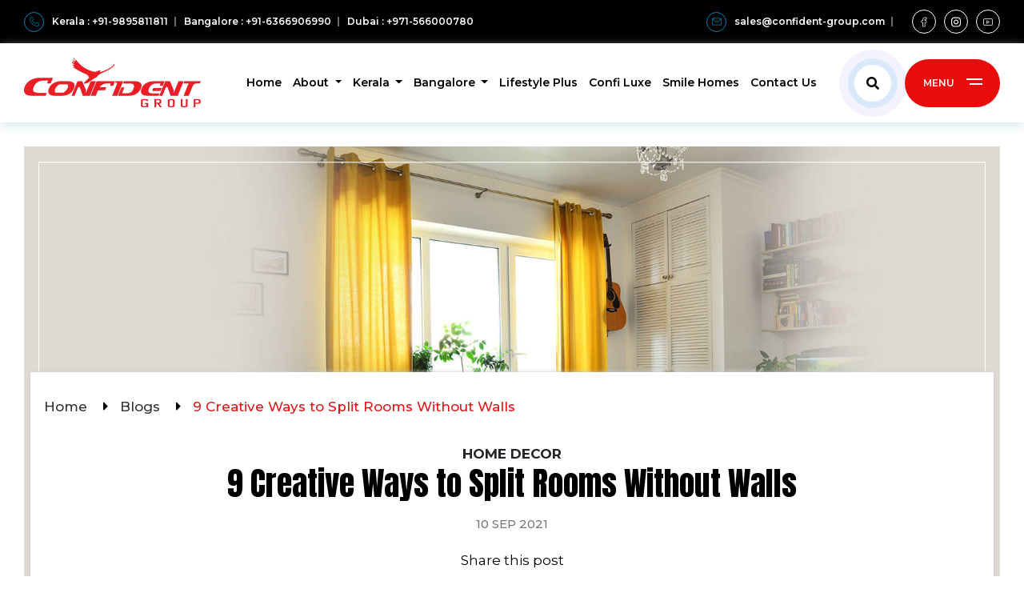

--- FILE ---
content_type: text/html; charset=UTF-8
request_url: https://www.confident-group.com/blog/9-creative-ways-to-split-rooms-without-walls/
body_size: 27585
content:
<!doctype html>
<html lang="en">
    
   <head><meta charset="utf-8"><script type="bcd89a1e4d6487ba36693923-text/javascript">if(navigator.userAgent.match(/MSIE|Internet Explorer/i)||navigator.userAgent.match(/Trident\/7\..*?rv:11/i)){var href=document.location.href;if(!href.match(/[?&]nowprocket/)){if(href.indexOf("?")==-1){if(href.indexOf("#")==-1){document.location.href=href+"?nowprocket=1"}else{document.location.href=href.replace("#","?nowprocket=1#")}}else{if(href.indexOf("#")==-1){document.location.href=href+"&nowprocket=1"}else{document.location.href=href.replace("#","&nowprocket=1#")}}}}</script><script type="bcd89a1e4d6487ba36693923-text/javascript">class RocketLazyLoadScripts{constructor(){this.triggerEvents=["keydown","mousedown","mousemove","touchmove","touchstart","touchend","wheel"],this.userEventHandler=this._triggerListener.bind(this),this.touchStartHandler=this._onTouchStart.bind(this),this.touchMoveHandler=this._onTouchMove.bind(this),this.touchEndHandler=this._onTouchEnd.bind(this),this.clickHandler=this._onClick.bind(this),this.interceptedClicks=[],window.addEventListener("pageshow",(e=>{this.persisted=e.persisted})),window.addEventListener("DOMContentLoaded",(()=>{this._preconnect3rdParties()})),this.delayedScripts={normal:[],async:[],defer:[]},this.allJQueries=[]}_addUserInteractionListener(e){document.hidden?e._triggerListener():(this.triggerEvents.forEach((t=>window.addEventListener(t,e.userEventHandler,{passive:!0}))),window.addEventListener("touchstart",e.touchStartHandler,{passive:!0}),window.addEventListener("mousedown",e.touchStartHandler),document.addEventListener("visibilitychange",e.userEventHandler))}_removeUserInteractionListener(){this.triggerEvents.forEach((e=>window.removeEventListener(e,this.userEventHandler,{passive:!0}))),document.removeEventListener("visibilitychange",this.userEventHandler)}_onTouchStart(e){"HTML"!==e.target.tagName&&(window.addEventListener("touchend",this.touchEndHandler),window.addEventListener("mouseup",this.touchEndHandler),window.addEventListener("touchmove",this.touchMoveHandler,{passive:!0}),window.addEventListener("mousemove",this.touchMoveHandler),e.target.addEventListener("click",this.clickHandler),this._renameDOMAttribute(e.target,"onclick","rocket-onclick"))}_onTouchMove(e){window.removeEventListener("touchend",this.touchEndHandler),window.removeEventListener("mouseup",this.touchEndHandler),window.removeEventListener("touchmove",this.touchMoveHandler,{passive:!0}),window.removeEventListener("mousemove",this.touchMoveHandler),e.target.removeEventListener("click",this.clickHandler),this._renameDOMAttribute(e.target,"rocket-onclick","onclick")}_onTouchEnd(e){window.removeEventListener("touchend",this.touchEndHandler),window.removeEventListener("mouseup",this.touchEndHandler),window.removeEventListener("touchmove",this.touchMoveHandler,{passive:!0}),window.removeEventListener("mousemove",this.touchMoveHandler)}_onClick(e){e.target.removeEventListener("click",this.clickHandler),this._renameDOMAttribute(e.target,"rocket-onclick","onclick"),this.interceptedClicks.push(e),e.preventDefault(),e.stopPropagation(),e.stopImmediatePropagation()}_replayClicks(){window.removeEventListener("touchstart",this.touchStartHandler,{passive:!0}),window.removeEventListener("mousedown",this.touchStartHandler),this.interceptedClicks.forEach((e=>{e.target.dispatchEvent(new MouseEvent("click",{view:e.view,bubbles:!0,cancelable:!0}))}))}_renameDOMAttribute(e,t,n){e.hasAttribute&&e.hasAttribute(t)&&(event.target.setAttribute(n,event.target.getAttribute(t)),event.target.removeAttribute(t))}_triggerListener(){this._removeUserInteractionListener(this),"loading"===document.readyState?document.addEventListener("DOMContentLoaded",this._loadEverythingNow.bind(this)):this._loadEverythingNow()}_preconnect3rdParties(){let e=[];document.querySelectorAll("script[type=rocketlazyloadscript]").forEach((t=>{if(t.hasAttribute("src")){const n=new URL(t.src).origin;n!==location.origin&&e.push({src:n,crossOrigin:t.crossOrigin||"module"===t.getAttribute("data-rocket-type")})}})),e=[...new Map(e.map((e=>[JSON.stringify(e),e]))).values()],this._batchInjectResourceHints(e,"preconnect")}async _loadEverythingNow(){this.lastBreath=Date.now(),this._delayEventListeners(),this._delayJQueryReady(this),this._handleDocumentWrite(),this._registerAllDelayedScripts(),this._preloadAllScripts(),await this._loadScriptsFromList(this.delayedScripts.normal),await this._loadScriptsFromList(this.delayedScripts.defer),await this._loadScriptsFromList(this.delayedScripts.async);try{await this._triggerDOMContentLoaded(),await this._triggerWindowLoad()}catch(e){}window.dispatchEvent(new Event("rocket-allScriptsLoaded")),this._replayClicks()}_registerAllDelayedScripts(){document.querySelectorAll("script[type=rocketlazyloadscript]").forEach((e=>{e.hasAttribute("src")?e.hasAttribute("async")&&!1!==e.async?this.delayedScripts.async.push(e):e.hasAttribute("defer")&&!1!==e.defer||"module"===e.getAttribute("data-rocket-type")?this.delayedScripts.defer.push(e):this.delayedScripts.normal.push(e):this.delayedScripts.normal.push(e)}))}async _transformScript(e){return await this._littleBreath(),new Promise((t=>{const n=document.createElement("script");[...e.attributes].forEach((e=>{let t=e.nodeName;"type"!==t&&("data-rocket-type"===t&&(t="type"),n.setAttribute(t,e.nodeValue))})),e.hasAttribute("src")?(n.addEventListener("load",t),n.addEventListener("error",t)):(n.text=e.text,t());try{e.parentNode.replaceChild(n,e)}catch(e){t()}}))}async _loadScriptsFromList(e){const t=e.shift();return t?(await this._transformScript(t),this._loadScriptsFromList(e)):Promise.resolve()}_preloadAllScripts(){this._batchInjectResourceHints([...this.delayedScripts.normal,...this.delayedScripts.defer,...this.delayedScripts.async],"preload")}_batchInjectResourceHints(e,t){var n=document.createDocumentFragment();e.forEach((e=>{if(e.src){const i=document.createElement("link");i.href=e.src,i.rel=t,"preconnect"!==t&&(i.as="script"),e.getAttribute&&"module"===e.getAttribute("data-rocket-type")&&(i.crossOrigin=!0),e.crossOrigin&&(i.crossOrigin=e.crossOrigin),n.appendChild(i)}})),document.head.appendChild(n)}_delayEventListeners(){let e={};function t(t,n){!function(t){function n(n){return e[t].eventsToRewrite.indexOf(n)>=0?"rocket-"+n:n}e[t]||(e[t]={originalFunctions:{add:t.addEventListener,remove:t.removeEventListener},eventsToRewrite:[]},t.addEventListener=function(){arguments[0]=n(arguments[0]),e[t].originalFunctions.add.apply(t,arguments)},t.removeEventListener=function(){arguments[0]=n(arguments[0]),e[t].originalFunctions.remove.apply(t,arguments)})}(t),e[t].eventsToRewrite.push(n)}function n(e,t){let n=e[t];Object.defineProperty(e,t,{get:()=>n||function(){},set(i){e["rocket"+t]=n=i}})}t(document,"DOMContentLoaded"),t(window,"DOMContentLoaded"),t(window,"load"),t(window,"pageshow"),t(document,"readystatechange"),n(document,"onreadystatechange"),n(window,"onload"),n(window,"onpageshow")}_delayJQueryReady(e){let t=window.jQuery;Object.defineProperty(window,"jQuery",{get:()=>t,set(n){if(n&&n.fn&&!e.allJQueries.includes(n)){n.fn.ready=n.fn.init.prototype.ready=function(t){e.domReadyFired?t.bind(document)(n):document.addEventListener("rocket-DOMContentLoaded",(()=>t.bind(document)(n)))};const t=n.fn.on;n.fn.on=n.fn.init.prototype.on=function(){if(this[0]===window){function e(e){return e.split(" ").map((e=>"load"===e||0===e.indexOf("load.")?"rocket-jquery-load":e)).join(" ")}"string"==typeof arguments[0]||arguments[0]instanceof String?arguments[0]=e(arguments[0]):"object"==typeof arguments[0]&&Object.keys(arguments[0]).forEach((t=>{delete Object.assign(arguments[0],{[e(t)]:arguments[0][t]})[t]}))}return t.apply(this,arguments),this},e.allJQueries.push(n)}t=n}})}async _triggerDOMContentLoaded(){this.domReadyFired=!0,await this._littleBreath(),document.dispatchEvent(new Event("rocket-DOMContentLoaded")),await this._littleBreath(),window.dispatchEvent(new Event("rocket-DOMContentLoaded")),await this._littleBreath(),document.dispatchEvent(new Event("rocket-readystatechange")),await this._littleBreath(),document.rocketonreadystatechange&&document.rocketonreadystatechange()}async _triggerWindowLoad(){await this._littleBreath(),window.dispatchEvent(new Event("rocket-load")),await this._littleBreath(),window.rocketonload&&window.rocketonload(),await this._littleBreath(),this.allJQueries.forEach((e=>e(window).trigger("rocket-jquery-load"))),await this._littleBreath();const e=new Event("rocket-pageshow");e.persisted=this.persisted,window.dispatchEvent(e),await this._littleBreath(),window.rocketonpageshow&&window.rocketonpageshow({persisted:this.persisted})}_handleDocumentWrite(){const e=new Map;document.write=document.writeln=function(t){const n=document.currentScript,i=document.createRange(),r=n.parentElement;let o=e.get(n);void 0===o&&(o=n.nextSibling,e.set(n,o));const s=document.createDocumentFragment();i.setStart(s,0),s.appendChild(i.createContextualFragment(t)),r.insertBefore(s,o)}}async _littleBreath(){Date.now()-this.lastBreath>45&&(await this._requestAnimFrame(),this.lastBreath=Date.now())}async _requestAnimFrame(){return document.hidden?new Promise((e=>setTimeout(e))):new Promise((e=>requestAnimationFrame(e)))}static run(){const e=new RocketLazyLoadScripts;e._addUserInteractionListener(e)}}RocketLazyLoadScripts.run();</script>
        <!-- Google Tag Manager -->
<script type="rocketlazyloadscript">(function(w,d,s,l,i){w[l]=w[l]||[];w[l].push({'gtm.start':
new Date().getTime(),event:'gtm.js'});var f=d.getElementsByTagName(s)[0],
j=d.createElement(s),dl=l!='dataLayer'?'&l='+l:'';j.async=true;j.src=
'https://www.googletagmanager.com/gtm.js?id='+i+dl;f.parentNode.insertBefore(j,f);
})(window,document,'script','dataLayer','GTM-TSB2J77');</script>
<!-- End Google Tag Manager -->

<!-- Meta Pixel Code Agency cosmic Rabit -->
<script type="rocketlazyloadscript">
!function(f,b,e,v,n,t,s)
{if(f.fbq)return;n=f.fbq=function(){n.callMethod?
n.callMethod.apply(n,arguments):n.queue.push(arguments)};
if(!f._fbq)f._fbq=n;n.push=n;n.loaded=!0;n.version='2.0';
n.queue=[];t=b.createElement(e);t.async=!0;
t.src=v;s=b.getElementsByTagName(e)[0];
s.parentNode.insertBefore(t,s)}(window, document,'script',
'https://connect.facebook.net/en_US/fbevents.js');
fbq('init', '1227311399078113');
fbq('track', 'PageView');
</script>
<noscript><img height="1" width="1" style="display:none"
src="https://www.facebook.com/tr?id=1227311399078113&ev=PageView&noscript=1"
/></noscript>
<!-- End Meta Pixel Code Agency cosmic Rabit -->




      
      <meta content="width=device-width, initial-scale=1.0, user-scalable=no maximum-scale=1"  name="viewport">
      <title>9 Creative Ways to Split Rooms Without Walls</title><link rel="preload" as="style" href="https://fonts.googleapis.com/css2?family=Anton&#038;family=Bebas+Neue&#038;family=Gentium+Basic&#038;family=Montserrat:wght@400;500;600;700;800;900&#038;display=swap" /><script src="/cdn-cgi/scripts/7d0fa10a/cloudflare-static/rocket-loader.min.js" data-cf-settings="bcd89a1e4d6487ba36693923-|49"></script><link rel="stylesheet" href="https://fonts.googleapis.com/css2?family=Anton&#038;family=Bebas+Neue&#038;family=Gentium+Basic&#038;family=Montserrat:wght@400;500;600;700;800;900&#038;display=swap" media="print" onload="this.media='all'" /><noscript><link rel="stylesheet" href="https://fonts.googleapis.com/css2?family=Anton&#038;family=Bebas+Neue&#038;family=Gentium+Basic&#038;family=Montserrat:wght@400;500;600;700;800;900&#038;display=swap" /></noscript><link rel="stylesheet" href="https://www.confident-group.com/wp-content/cache/min/1/9b41708f182ae5fe75fb7de75f2751aa.css" media="all" data-minify="1" />
      <link rel="icon" type="image/x-icon" href="https://www.confident-group.com/wp-content/themes/confident/assets/css/custom.ico">
      <!--below css not commented for enqueue the style-->
      <!-- <link rel='stylesheet' href='https://www.confident-group.com/wp-content/themes/confident/assets/css/global.css'> -->
      <link rel="icon" type="image/x-icon" href="https://cdn.confident-group.com/wp-content/uploads/2025/06/09122558/favicon.ico">
      <link rel="icon" type="image/png" sizes="16x16" href="https://cdn.confident-group.com/wp-content/uploads/2025/06/09122602/favicon-16x16-1.png">
      <link rel="icon" type="image/png" sizes="32x32" href="https://cdn.confident-group.com/wp-content/uploads/2025/06/09122606/favicon-32x32-1.png">
      <link rel="icon" type="image/png" sizes="192x192" href="https://cdn.confident-group.com/wp-content/uploads/2025/06/09122621/android-chrome-192x192-1.png">



      <link rel="preconnect" href="https://fonts.googleapis.com">
      <link rel="preconnect" href="https://fonts.gstatic.com" crossorigin>
      
            <meta name='robots' content='index, follow, max-image-preview:large, max-snippet:-1, max-video-preview:-1' />

	<!-- This site is optimized with the Yoast SEO Premium plugin v20.10 (Yoast SEO v26.1.1) - https://yoast.com/wordpress/plugins/seo/ -->
	<meta name="description" content="Here, you can know about the  9 unique ways to divide rooms without using walls. Explore a new methods for divide the room with using wall." />
	<link rel="canonical" href="https://www.confident-group.com/blog/9-creative-ways-to-split-rooms-without-walls/" />
	<meta property="og:locale" content="en_US" />
	<meta property="og:type" content="article" />
	<meta property="og:title" content="9 Creative Ways to Split Rooms Without Walls | Confident Group" />
	<meta property="og:description" content="Here, you can know about the  9 unique ways to divide rooms without using walls. Explore a new methods for divide the room with using wall." />
	<meta property="og:url" content="https://www.confident-group.com/blog/9-creative-ways-to-split-rooms-without-walls/" />
	<meta property="og:site_name" content="Confident Group" />
	<meta property="article:published_time" content="2021-09-10T00:28:47+00:00" />
	<meta property="article:modified_time" content="2023-03-29T06:54:33+00:00" />
	<meta property="og:image" content="https://www.confident-group.com/wp-content/uploads/2021/09/wooden-screen.png" />
	<meta name="author" content="Confident Group" />
	<meta name="twitter:card" content="summary_large_image" />
	<meta name="twitter:title" content="9 Creative Ways to Split Rooms Without Walls | Confident Group" />
	<meta name="twitter:description" content="Here, you can know about the  9 unique ways to divide rooms without using walls. Explore a new methods for divide the room with using wall." />
	<meta name="twitter:label1" content="Written by" />
	<meta name="twitter:data1" content="Confident Group" />
	<meta name="twitter:label2" content="Est. reading time" />
	<meta name="twitter:data2" content="5 minutes" />
	<script type="application/ld+json" class="yoast-schema-graph">{"@context":"https://schema.org","@graph":[{"@type":"WebPage","@id":"https://www.confident-group.com/blog/9-creative-ways-to-split-rooms-without-walls/","url":"https://www.confident-group.com/blog/9-creative-ways-to-split-rooms-without-walls/","name":"9 Creative Ways to Split Rooms Without Walls","isPartOf":{"@id":"https://www.confident-group.com/#website"},"primaryImageOfPage":{"@id":"https://www.confident-group.com/blog/9-creative-ways-to-split-rooms-without-walls/#primaryimage"},"image":{"@id":"https://www.confident-group.com/blog/9-creative-ways-to-split-rooms-without-walls/#primaryimage"},"thumbnailUrl":"https://www.confident-group.com/wp-content/uploads/2021/09/wooden-screen.png","datePublished":"2021-09-10T00:28:47+00:00","dateModified":"2023-03-29T06:54:33+00:00","author":{"@id":"https://www.confident-group.com/#/schema/person/79eb8ebfb2898ecc21f4552bf24d413e"},"description":"Here, you can know about the  9 unique ways to divide rooms without using walls. Explore a new methods for divide the room with using wall.","breadcrumb":{"@id":"https://www.confident-group.com/blog/9-creative-ways-to-split-rooms-without-walls/#breadcrumb"},"inLanguage":"en-US","potentialAction":[{"@type":"ReadAction","target":["https://www.confident-group.com/blog/9-creative-ways-to-split-rooms-without-walls/"]}]},{"@type":"ImageObject","inLanguage":"en-US","@id":"https://www.confident-group.com/blog/9-creative-ways-to-split-rooms-without-walls/#primaryimage","url":"https://cdn.confident-group.com/wp-content/uploads/2021/09/23102655/wooden-screen.png","contentUrl":"https://cdn.confident-group.com/wp-content/uploads/2021/09/23102655/wooden-screen.png","width":786,"height":362},{"@type":"BreadcrumbList","@id":"https://www.confident-group.com/blog/9-creative-ways-to-split-rooms-without-walls/#breadcrumb","itemListElement":[{"@type":"ListItem","position":1,"name":"Home","item":"https://www.confident-group.com/"},{"@type":"ListItem","position":2,"name":"9 Creative Ways to Split Rooms Without Walls"}]},{"@type":"WebSite","@id":"https://www.confident-group.com/#website","url":"https://www.confident-group.com/","name":"Confident Group","description":"","potentialAction":[{"@type":"SearchAction","target":{"@type":"EntryPoint","urlTemplate":"https://www.confident-group.com/?s={search_term_string}"},"query-input":{"@type":"PropertyValueSpecification","valueRequired":true,"valueName":"search_term_string"}}],"inLanguage":"en-US"},{"@type":"Person","@id":"https://www.confident-group.com/#/schema/person/79eb8ebfb2898ecc21f4552bf24d413e","name":"Confident Group","image":{"@type":"ImageObject","inLanguage":"en-US","@id":"https://www.confident-group.com/#/schema/person/image/","url":"https://secure.gravatar.com/avatar/240cd0e7ef9c8a83f1f22ad7eabf54419b9a1d239e6408ff44472ded4f49d1f1?s=96&d=mm&r=g","contentUrl":"https://secure.gravatar.com/avatar/240cd0e7ef9c8a83f1f22ad7eabf54419b9a1d239e6408ff44472ded4f49d1f1?s=96&d=mm&r=g","caption":"Confident Group"},"description":"As the most trusted real estate brand in the nation, we at Confident Group strive to create a positive, smooth and transparent medium for potential home buyers with anything and everything related to home purchase. We provide informative and engaging articles which cover useful details across many verticals from the real estate sector. Our 2-decade long expertise in building infrastructure projects across Kerala and abroad backed by the trust of over 10,000 customers earned us the reputation of being the best as a real estate brand in Asia. We hope that our blogs will help in translating our experience for the prospective buyers who are looking for their dream home.","sameAs":["http:"]}]}</script>
	<!-- / Yoast SEO Premium plugin. -->


<link href='https://fonts.gstatic.com' crossorigin rel='preconnect' />
<link rel="alternate" type="application/rss+xml" title="Confident Group &raquo; 9 Creative Ways to Split Rooms Without Walls Comments Feed" href="https://www.confident-group.com/blog/9-creative-ways-to-split-rooms-without-walls/feed/" />
<link rel="alternate" title="oEmbed (JSON)" type="application/json+oembed" href="https://www.confident-group.com/wp-json/oembed/1.0/embed?url=https%3A%2F%2Fwww.confident-group.com%2Fblog%2F9-creative-ways-to-split-rooms-without-walls%2F" />
<link rel="alternate" title="oEmbed (XML)" type="text/xml+oembed" href="https://www.confident-group.com/wp-json/oembed/1.0/embed?url=https%3A%2F%2Fwww.confident-group.com%2Fblog%2F9-creative-ways-to-split-rooms-without-walls%2F&#038;format=xml" />
<style id='wp-img-auto-sizes-contain-inline-css' type='text/css'>
img:is([sizes=auto i],[sizes^="auto," i]){contain-intrinsic-size:3000px 1500px}
/*# sourceURL=wp-img-auto-sizes-contain-inline-css */
</style>
<style id='wp-emoji-styles-inline-css' type='text/css'>

	img.wp-smiley, img.emoji {
		display: inline !important;
		border: none !important;
		box-shadow: none !important;
		height: 1em !important;
		width: 1em !important;
		margin: 0 0.07em !important;
		vertical-align: -0.1em !important;
		background: none !important;
		padding: 0 !important;
	}
/*# sourceURL=wp-emoji-styles-inline-css */
</style>
<style id='wp-block-library-inline-css' type='text/css'>
:root{--wp-block-synced-color:#7a00df;--wp-block-synced-color--rgb:122,0,223;--wp-bound-block-color:var(--wp-block-synced-color);--wp-editor-canvas-background:#ddd;--wp-admin-theme-color:#007cba;--wp-admin-theme-color--rgb:0,124,186;--wp-admin-theme-color-darker-10:#006ba1;--wp-admin-theme-color-darker-10--rgb:0,107,160.5;--wp-admin-theme-color-darker-20:#005a87;--wp-admin-theme-color-darker-20--rgb:0,90,135;--wp-admin-border-width-focus:2px}@media (min-resolution:192dpi){:root{--wp-admin-border-width-focus:1.5px}}.wp-element-button{cursor:pointer}:root .has-very-light-gray-background-color{background-color:#eee}:root .has-very-dark-gray-background-color{background-color:#313131}:root .has-very-light-gray-color{color:#eee}:root .has-very-dark-gray-color{color:#313131}:root .has-vivid-green-cyan-to-vivid-cyan-blue-gradient-background{background:linear-gradient(135deg,#00d084,#0693e3)}:root .has-purple-crush-gradient-background{background:linear-gradient(135deg,#34e2e4,#4721fb 50%,#ab1dfe)}:root .has-hazy-dawn-gradient-background{background:linear-gradient(135deg,#faaca8,#dad0ec)}:root .has-subdued-olive-gradient-background{background:linear-gradient(135deg,#fafae1,#67a671)}:root .has-atomic-cream-gradient-background{background:linear-gradient(135deg,#fdd79a,#004a59)}:root .has-nightshade-gradient-background{background:linear-gradient(135deg,#330968,#31cdcf)}:root .has-midnight-gradient-background{background:linear-gradient(135deg,#020381,#2874fc)}:root{--wp--preset--font-size--normal:16px;--wp--preset--font-size--huge:42px}.has-regular-font-size{font-size:1em}.has-larger-font-size{font-size:2.625em}.has-normal-font-size{font-size:var(--wp--preset--font-size--normal)}.has-huge-font-size{font-size:var(--wp--preset--font-size--huge)}.has-text-align-center{text-align:center}.has-text-align-left{text-align:left}.has-text-align-right{text-align:right}.has-fit-text{white-space:nowrap!important}#end-resizable-editor-section{display:none}.aligncenter{clear:both}.items-justified-left{justify-content:flex-start}.items-justified-center{justify-content:center}.items-justified-right{justify-content:flex-end}.items-justified-space-between{justify-content:space-between}.screen-reader-text{border:0;clip-path:inset(50%);height:1px;margin:-1px;overflow:hidden;padding:0;position:absolute;width:1px;word-wrap:normal!important}.screen-reader-text:focus{background-color:#ddd;clip-path:none;color:#444;display:block;font-size:1em;height:auto;left:5px;line-height:normal;padding:15px 23px 14px;text-decoration:none;top:5px;width:auto;z-index:100000}html :where(.has-border-color){border-style:solid}html :where([style*=border-top-color]){border-top-style:solid}html :where([style*=border-right-color]){border-right-style:solid}html :where([style*=border-bottom-color]){border-bottom-style:solid}html :where([style*=border-left-color]){border-left-style:solid}html :where([style*=border-width]){border-style:solid}html :where([style*=border-top-width]){border-top-style:solid}html :where([style*=border-right-width]){border-right-style:solid}html :where([style*=border-bottom-width]){border-bottom-style:solid}html :where([style*=border-left-width]){border-left-style:solid}html :where(img[class*=wp-image-]){height:auto;max-width:100%}:where(figure){margin:0 0 1em}html :where(.is-position-sticky){--wp-admin--admin-bar--position-offset:var(--wp-admin--admin-bar--height,0px)}@media screen and (max-width:600px){html :where(.is-position-sticky){--wp-admin--admin-bar--position-offset:0px}}

/*# sourceURL=wp-block-library-inline-css */
</style><style id='wp-block-heading-inline-css' type='text/css'>
h1:where(.wp-block-heading).has-background,h2:where(.wp-block-heading).has-background,h3:where(.wp-block-heading).has-background,h4:where(.wp-block-heading).has-background,h5:where(.wp-block-heading).has-background,h6:where(.wp-block-heading).has-background{padding:1.25em 2.375em}h1.has-text-align-left[style*=writing-mode]:where([style*=vertical-lr]),h1.has-text-align-right[style*=writing-mode]:where([style*=vertical-rl]),h2.has-text-align-left[style*=writing-mode]:where([style*=vertical-lr]),h2.has-text-align-right[style*=writing-mode]:where([style*=vertical-rl]),h3.has-text-align-left[style*=writing-mode]:where([style*=vertical-lr]),h3.has-text-align-right[style*=writing-mode]:where([style*=vertical-rl]),h4.has-text-align-left[style*=writing-mode]:where([style*=vertical-lr]),h4.has-text-align-right[style*=writing-mode]:where([style*=vertical-rl]),h5.has-text-align-left[style*=writing-mode]:where([style*=vertical-lr]),h5.has-text-align-right[style*=writing-mode]:where([style*=vertical-rl]),h6.has-text-align-left[style*=writing-mode]:where([style*=vertical-lr]),h6.has-text-align-right[style*=writing-mode]:where([style*=vertical-rl]){rotate:180deg}
/*# sourceURL=https://www.confident-group.com/wp-includes/blocks/heading/style.min.css */
</style>
<style id='wp-block-paragraph-inline-css' type='text/css'>
.is-small-text{font-size:.875em}.is-regular-text{font-size:1em}.is-large-text{font-size:2.25em}.is-larger-text{font-size:3em}.has-drop-cap:not(:focus):first-letter{float:left;font-size:8.4em;font-style:normal;font-weight:100;line-height:.68;margin:.05em .1em 0 0;text-transform:uppercase}body.rtl .has-drop-cap:not(:focus):first-letter{float:none;margin-left:.1em}p.has-drop-cap.has-background{overflow:hidden}:root :where(p.has-background){padding:1.25em 2.375em}:where(p.has-text-color:not(.has-link-color)) a{color:inherit}p.has-text-align-left[style*="writing-mode:vertical-lr"],p.has-text-align-right[style*="writing-mode:vertical-rl"]{rotate:180deg}
/*# sourceURL=https://www.confident-group.com/wp-includes/blocks/paragraph/style.min.css */
</style>
<style id='global-styles-inline-css' type='text/css'>
:root{--wp--preset--aspect-ratio--square: 1;--wp--preset--aspect-ratio--4-3: 4/3;--wp--preset--aspect-ratio--3-4: 3/4;--wp--preset--aspect-ratio--3-2: 3/2;--wp--preset--aspect-ratio--2-3: 2/3;--wp--preset--aspect-ratio--16-9: 16/9;--wp--preset--aspect-ratio--9-16: 9/16;--wp--preset--color--black: #000000;--wp--preset--color--cyan-bluish-gray: #abb8c3;--wp--preset--color--white: #ffffff;--wp--preset--color--pale-pink: #f78da7;--wp--preset--color--vivid-red: #cf2e2e;--wp--preset--color--luminous-vivid-orange: #ff6900;--wp--preset--color--luminous-vivid-amber: #fcb900;--wp--preset--color--light-green-cyan: #7bdcb5;--wp--preset--color--vivid-green-cyan: #00d084;--wp--preset--color--pale-cyan-blue: #8ed1fc;--wp--preset--color--vivid-cyan-blue: #0693e3;--wp--preset--color--vivid-purple: #9b51e0;--wp--preset--gradient--vivid-cyan-blue-to-vivid-purple: linear-gradient(135deg,rgb(6,147,227) 0%,rgb(155,81,224) 100%);--wp--preset--gradient--light-green-cyan-to-vivid-green-cyan: linear-gradient(135deg,rgb(122,220,180) 0%,rgb(0,208,130) 100%);--wp--preset--gradient--luminous-vivid-amber-to-luminous-vivid-orange: linear-gradient(135deg,rgb(252,185,0) 0%,rgb(255,105,0) 100%);--wp--preset--gradient--luminous-vivid-orange-to-vivid-red: linear-gradient(135deg,rgb(255,105,0) 0%,rgb(207,46,46) 100%);--wp--preset--gradient--very-light-gray-to-cyan-bluish-gray: linear-gradient(135deg,rgb(238,238,238) 0%,rgb(169,184,195) 100%);--wp--preset--gradient--cool-to-warm-spectrum: linear-gradient(135deg,rgb(74,234,220) 0%,rgb(151,120,209) 20%,rgb(207,42,186) 40%,rgb(238,44,130) 60%,rgb(251,105,98) 80%,rgb(254,248,76) 100%);--wp--preset--gradient--blush-light-purple: linear-gradient(135deg,rgb(255,206,236) 0%,rgb(152,150,240) 100%);--wp--preset--gradient--blush-bordeaux: linear-gradient(135deg,rgb(254,205,165) 0%,rgb(254,45,45) 50%,rgb(107,0,62) 100%);--wp--preset--gradient--luminous-dusk: linear-gradient(135deg,rgb(255,203,112) 0%,rgb(199,81,192) 50%,rgb(65,88,208) 100%);--wp--preset--gradient--pale-ocean: linear-gradient(135deg,rgb(255,245,203) 0%,rgb(182,227,212) 50%,rgb(51,167,181) 100%);--wp--preset--gradient--electric-grass: linear-gradient(135deg,rgb(202,248,128) 0%,rgb(113,206,126) 100%);--wp--preset--gradient--midnight: linear-gradient(135deg,rgb(2,3,129) 0%,rgb(40,116,252) 100%);--wp--preset--font-size--small: 13px;--wp--preset--font-size--medium: 20px;--wp--preset--font-size--large: 36px;--wp--preset--font-size--x-large: 42px;--wp--preset--spacing--20: 0.44rem;--wp--preset--spacing--30: 0.67rem;--wp--preset--spacing--40: 1rem;--wp--preset--spacing--50: 1.5rem;--wp--preset--spacing--60: 2.25rem;--wp--preset--spacing--70: 3.38rem;--wp--preset--spacing--80: 5.06rem;--wp--preset--shadow--natural: 6px 6px 9px rgba(0, 0, 0, 0.2);--wp--preset--shadow--deep: 12px 12px 50px rgba(0, 0, 0, 0.4);--wp--preset--shadow--sharp: 6px 6px 0px rgba(0, 0, 0, 0.2);--wp--preset--shadow--outlined: 6px 6px 0px -3px rgb(255, 255, 255), 6px 6px rgb(0, 0, 0);--wp--preset--shadow--crisp: 6px 6px 0px rgb(0, 0, 0);}:where(.is-layout-flex){gap: 0.5em;}:where(.is-layout-grid){gap: 0.5em;}body .is-layout-flex{display: flex;}.is-layout-flex{flex-wrap: wrap;align-items: center;}.is-layout-flex > :is(*, div){margin: 0;}body .is-layout-grid{display: grid;}.is-layout-grid > :is(*, div){margin: 0;}:where(.wp-block-columns.is-layout-flex){gap: 2em;}:where(.wp-block-columns.is-layout-grid){gap: 2em;}:where(.wp-block-post-template.is-layout-flex){gap: 1.25em;}:where(.wp-block-post-template.is-layout-grid){gap: 1.25em;}.has-black-color{color: var(--wp--preset--color--black) !important;}.has-cyan-bluish-gray-color{color: var(--wp--preset--color--cyan-bluish-gray) !important;}.has-white-color{color: var(--wp--preset--color--white) !important;}.has-pale-pink-color{color: var(--wp--preset--color--pale-pink) !important;}.has-vivid-red-color{color: var(--wp--preset--color--vivid-red) !important;}.has-luminous-vivid-orange-color{color: var(--wp--preset--color--luminous-vivid-orange) !important;}.has-luminous-vivid-amber-color{color: var(--wp--preset--color--luminous-vivid-amber) !important;}.has-light-green-cyan-color{color: var(--wp--preset--color--light-green-cyan) !important;}.has-vivid-green-cyan-color{color: var(--wp--preset--color--vivid-green-cyan) !important;}.has-pale-cyan-blue-color{color: var(--wp--preset--color--pale-cyan-blue) !important;}.has-vivid-cyan-blue-color{color: var(--wp--preset--color--vivid-cyan-blue) !important;}.has-vivid-purple-color{color: var(--wp--preset--color--vivid-purple) !important;}.has-black-background-color{background-color: var(--wp--preset--color--black) !important;}.has-cyan-bluish-gray-background-color{background-color: var(--wp--preset--color--cyan-bluish-gray) !important;}.has-white-background-color{background-color: var(--wp--preset--color--white) !important;}.has-pale-pink-background-color{background-color: var(--wp--preset--color--pale-pink) !important;}.has-vivid-red-background-color{background-color: var(--wp--preset--color--vivid-red) !important;}.has-luminous-vivid-orange-background-color{background-color: var(--wp--preset--color--luminous-vivid-orange) !important;}.has-luminous-vivid-amber-background-color{background-color: var(--wp--preset--color--luminous-vivid-amber) !important;}.has-light-green-cyan-background-color{background-color: var(--wp--preset--color--light-green-cyan) !important;}.has-vivid-green-cyan-background-color{background-color: var(--wp--preset--color--vivid-green-cyan) !important;}.has-pale-cyan-blue-background-color{background-color: var(--wp--preset--color--pale-cyan-blue) !important;}.has-vivid-cyan-blue-background-color{background-color: var(--wp--preset--color--vivid-cyan-blue) !important;}.has-vivid-purple-background-color{background-color: var(--wp--preset--color--vivid-purple) !important;}.has-black-border-color{border-color: var(--wp--preset--color--black) !important;}.has-cyan-bluish-gray-border-color{border-color: var(--wp--preset--color--cyan-bluish-gray) !important;}.has-white-border-color{border-color: var(--wp--preset--color--white) !important;}.has-pale-pink-border-color{border-color: var(--wp--preset--color--pale-pink) !important;}.has-vivid-red-border-color{border-color: var(--wp--preset--color--vivid-red) !important;}.has-luminous-vivid-orange-border-color{border-color: var(--wp--preset--color--luminous-vivid-orange) !important;}.has-luminous-vivid-amber-border-color{border-color: var(--wp--preset--color--luminous-vivid-amber) !important;}.has-light-green-cyan-border-color{border-color: var(--wp--preset--color--light-green-cyan) !important;}.has-vivid-green-cyan-border-color{border-color: var(--wp--preset--color--vivid-green-cyan) !important;}.has-pale-cyan-blue-border-color{border-color: var(--wp--preset--color--pale-cyan-blue) !important;}.has-vivid-cyan-blue-border-color{border-color: var(--wp--preset--color--vivid-cyan-blue) !important;}.has-vivid-purple-border-color{border-color: var(--wp--preset--color--vivid-purple) !important;}.has-vivid-cyan-blue-to-vivid-purple-gradient-background{background: var(--wp--preset--gradient--vivid-cyan-blue-to-vivid-purple) !important;}.has-light-green-cyan-to-vivid-green-cyan-gradient-background{background: var(--wp--preset--gradient--light-green-cyan-to-vivid-green-cyan) !important;}.has-luminous-vivid-amber-to-luminous-vivid-orange-gradient-background{background: var(--wp--preset--gradient--luminous-vivid-amber-to-luminous-vivid-orange) !important;}.has-luminous-vivid-orange-to-vivid-red-gradient-background{background: var(--wp--preset--gradient--luminous-vivid-orange-to-vivid-red) !important;}.has-very-light-gray-to-cyan-bluish-gray-gradient-background{background: var(--wp--preset--gradient--very-light-gray-to-cyan-bluish-gray) !important;}.has-cool-to-warm-spectrum-gradient-background{background: var(--wp--preset--gradient--cool-to-warm-spectrum) !important;}.has-blush-light-purple-gradient-background{background: var(--wp--preset--gradient--blush-light-purple) !important;}.has-blush-bordeaux-gradient-background{background: var(--wp--preset--gradient--blush-bordeaux) !important;}.has-luminous-dusk-gradient-background{background: var(--wp--preset--gradient--luminous-dusk) !important;}.has-pale-ocean-gradient-background{background: var(--wp--preset--gradient--pale-ocean) !important;}.has-electric-grass-gradient-background{background: var(--wp--preset--gradient--electric-grass) !important;}.has-midnight-gradient-background{background: var(--wp--preset--gradient--midnight) !important;}.has-small-font-size{font-size: var(--wp--preset--font-size--small) !important;}.has-medium-font-size{font-size: var(--wp--preset--font-size--medium) !important;}.has-large-font-size{font-size: var(--wp--preset--font-size--large) !important;}.has-x-large-font-size{font-size: var(--wp--preset--font-size--x-large) !important;}
/*# sourceURL=global-styles-inline-css */
</style>

<style id='classic-theme-styles-inline-css' type='text/css'>
/*! This file is auto-generated */
.wp-block-button__link{color:#fff;background-color:#32373c;border-radius:9999px;box-shadow:none;text-decoration:none;padding:calc(.667em + 2px) calc(1.333em + 2px);font-size:1.125em}.wp-block-file__button{background:#32373c;color:#fff;text-decoration:none}
/*# sourceURL=/wp-includes/css/classic-themes.min.css */
</style>







<link rel='stylesheet' id='cg-theme-lightgallery-css' href='https://www.confident-group.com/wp-content/themes/confident/assets/css/lightgallery.css?ver=6.9' type='text/css' media='all' />

<script type="rocketlazyloadscript" data-rocket-type="text/javascript" src="https://www.confident-group.com/wp-content/themes/confident/assets/js/jquery.3.6.min.js?ver=6.9" id="js-file-js"></script>
<script type="rocketlazyloadscript" data-rocket-type="text/javascript" src="https://www.confident-group.com/wp-content/themes/confident/assets/js/bootstrap.min.js?ver=6.9" id="bootstrap-js-file-js"></script>
<script type="rocketlazyloadscript" data-minify="1" data-rocket-type="text/javascript" src="https://www.confident-group.com/wp-content/cache/min/1/wp-content/themes/confident/assets/js/shared.js?ver=1764847273" id="shared-js-file-js"></script>
<script type="rocketlazyloadscript" data-minify="1" data-rocket-type="text/javascript" src="https://www.confident-group.com/wp-content/cache/min/1/wp-content/themes/confident/assets/js/apartments.js?ver=1764847273" id="apartments-js-file-js"></script>
<script type="rocketlazyloadscript" data-minify="1" data-rocket-type="text/javascript" src="https://www.confident-group.com/wp-content/cache/min/1/wp-content/themes/confident/assets/js/picture.js?ver=1764847273" id="picture-js-file-js"></script>
<script type="rocketlazyloadscript" data-minify="1" data-rocket-type="text/javascript" src="https://www.confident-group.com/wp-content/cache/min/1/wp-content/themes/confident/assets/js/plugins.js?ver=1764847273" id="plugins-js-file-js"></script>
<script type="rocketlazyloadscript" data-minify="1" data-rocket-type="text/javascript" src="https://www.confident-group.com/wp-content/cache/min/1/wp-content/themes/confident/assets/js/lightGallery.js?ver=1764847273" id="lightGallery-js-file-js"></script>
<script type="rocketlazyloadscript" data-minify="1" data-rocket-type="text/javascript" src="https://www.confident-group.com/wp-content/cache/min/1/wp-content/themes/confident/assets/js/video.js?ver=1764847273" id="video-js-file-js"></script>
<script type="rocketlazyloadscript" data-minify="1" data-rocket-type="text/javascript" src="https://www.confident-group.com/wp-content/cache/min/1/wp-content/themes/confident/assets/js/zoom.js?ver=1764847273" id="zoom-js-file-js"></script>
<script type="rocketlazyloadscript" data-minify="1" data-rocket-type="text/javascript" src="https://www.confident-group.com/wp-content/cache/min/1/wp-content/themes/confident/assets/js/swiper.js?ver=1764847273" id="swiper-js-file-js"></script>
<script type="rocketlazyloadscript" data-minify="1" data-rocket-type="text/javascript" src="https://www.confident-group.com/wp-content/cache/min/1/wp-content/themes/confident/assets/js/uislider.js?ver=1764847273" id="uislider-js-file-js"></script>
<script type="rocketlazyloadscript" data-minify="1" data-rocket-type="text/javascript" src="https://www.confident-group.com/wp-content/cache/min/1/wp-content/themes/confident/assets/js/intlTelInput.js?ver=1764847273" id="intlTelInput-js-file-js"></script>
<script type="rocketlazyloadscript" data-minify="1" data-rocket-type="text/javascript" src="https://www.confident-group.com/wp-content/cache/min/1/wp-content/themes/confident/assets/js/custom.js?ver=1764847273" id="custom-js-file-js"></script>
<script type="rocketlazyloadscript" data-minify="1" data-rocket-type="text/javascript" src="https://www.confident-group.com/wp-content/cache/min/1/wp-content/themes/confident/assets/js/emi.js?ver=1764847273" id="emi-js-file-js"></script>
<link rel="https://api.w.org/" href="https://www.confident-group.com/wp-json/" /><link rel="alternate" title="JSON" type="application/json" href="https://www.confident-group.com/wp-json/wp/v2/posts/1034" /><link rel="EditURI" type="application/rsd+xml" title="RSD" href="https://www.confident-group.com/xmlrpc.php?rsd" />
<meta name="generator" content="WordPress 6.9" />
<link rel='shortlink' href='https://www.confident-group.com/?p=1034' />

<link rel="preload" as="font" href="https://www.confident-group.com/wp-content/themes/confident/assets/webfonts/fa-solid-900.woff2" crossorigin>
<link rel="preload" as="font" href="https://www.confident-group.com/wp-content/themes/confident/assets/fonts/proximanova-semibold-webfont.woff" crossorigin>
<link rel="preload" as="font" href="https://www.confident-group.com/wp-content/themes/confident/assets/fonts/proximanova-semibold-webfont.woff2" crossorigin><link rel="icon" href="https://cdn.confident-group.com/wp-content/uploads/2022/10/24131733/cropped-android-chrome-512x512-1-32x32.png" sizes="32x32" />
<link rel="icon" href="https://cdn.confident-group.com/wp-content/uploads/2022/10/24131733/cropped-android-chrome-512x512-1-192x192.png" sizes="192x192" />
<link rel="apple-touch-icon" href="https://cdn.confident-group.com/wp-content/uploads/2022/10/24131733/cropped-android-chrome-512x512-1-180x180.png" />
<meta name="msapplication-TileImage" content="https://cdn.confident-group.com/wp-content/uploads/2022/10/24131733/cropped-android-chrome-512x512-1-270x270.png" />
      
     <script type="rocketlazyloadscript" data-minify="1" src="https://www.confident-group.com/wp-content/cache/min/1/wp-content/themes/confident/assets/js/utm_appended.js?ver=1764847273"></script>
      

      

   </head>
   <body>
       
      <!-- Google Tag Manager (noscript) -->
<noscript><iframe src="https://www.googletagmanager.com/ns.html?id=GTM-TSB2J77"
height="0" width="0" style="display:none;visibility:hidden"></iframe></noscript>
<!-- End Google Tag Manager (noscript) -->
  
         <div class="top-header">
            <div class="wrapper py-0">
               <div class="head-wrap">
                  <ul class="px-0 m-0">
                     <li><a href="#" rel="noopener"><span><img width="12" height="12" src="https://www.confident-group.com/wp-content/themes/confident/assets/images/telephone-sm.svg" alt="phone"></span> Kerala : +91-9895811811</a></li>
                     <!--<li><a href="#" rel="noopener"><span><img width="12" height="12" src="https://www.confident-group.com/wp-content/themes/confident/assets/images/telephone-sm.svg" alt="phone"></span> Kerala : +91-9895904444</a></li>-->
                     <li><a href="#" rel="noopener">Bangalore : +91-6366906990  </a></li>
                     <li><a href="#" rel="noopener">Dubai : +971-566000780 </a></li>
                  </ul>
                  <ul class="social px-0 m-0">
                     <li><a target="_blank" href="/cdn-cgi/l/email-protection#f380929f9680b3909c9d959a97969d87de94819c8683dd909c9e" rel="noopener"><span><img width="12" height="12" src="https://www.confident-group.com/wp-content/themes/confident/assets/images/envelope-sm.svg" alt="envelope"></span> <span class="__cf_email__" data-cfemail="04776568617744676b6a626d60616a702963766b71742a676b69">[email&#160;protected]</span></a></li>
                     <li><a target="_blank" href="https://www.facebook.com/ConfidentGroup" rel="noopener"><img width="12" height="12" src="https://www.confident-group.com/wp-content/themes/confident/assets/images/facebook-sm.svg" alt="facebook"> </a></li>
                     <li><a target="_blank" href="https://www.instagram.com/confidentgroupofficial/" rel="noopener"><img width="12" height="12" src="https://www.confident-group.com/wp-content/themes/confident/assets/images/instagram-sm.svg" alt="instagram"> </a></li>
                     <li><a target="_blank" href="https://www.youtube.com/user/ConfidentGroups" rel="noopener"><img width="12" height="12" src="https://www.confident-group.com/wp-content/themes/confident/assets/images/youtube-sm.svg" alt="youtube"> </a></li>
                  </ul>
               </div>
            </div>
         </div>
         <header>
         <nav class="navbar navbar-expand-lg navbar-light m-0 p-0">
            <div class="container-fluid wrapper py-0">
              <a class="navbar-brand p-0 m-0" href="https://www.confident-group.com/">
                  <!--<img src="https://cdn.confident-group.com/wp-content/uploads/2022/02/17104439/logo.png" alt="logo" class="w-100">-->
                    <picture>
                    <source type="image/webp" srcset="https://cdn.confident-group.com/wp-content/uploads/2022/04/22115907/Logo_main_Header-min.webp" class="w-100">
                    <img src="https://cdn.confident-group.com/wp-content/uploads/2022/04/22115228/Logo_main_Header-min.png" class="w-100" alt="Confident Group Logo">
                    </picture>
                  </a>
            
<div class="d-flex align-items-center nav-main-head">
                <ul class="navbar-nav align-items-center">
                  <li class="nav-item">
                    <a class="nav-link active" rel="noopener" href="https://www.confident-group.com/">Home</a>
                  </li>
                  <li class="nav-item dropdown dropdown-slide dropdown-hover">
                     <a class="nav-link dropdown-toggle" href="https://www.confident-group.com/about-us/" data-toggle="dropdown" aria-haspopup="true" aria-expanded="false" rel="noopener">
             About
                     </a>
                     <div class="dropdown-menu" aria-labelledby="navbarDropdownMenuLink">
                       <a class="dropdown-item" href="https://www.confident-group.com/chairmans-message/" rel="noopener">Chairman’s Message</a>
                       <a class="dropdown-item" href="https://www.confident-group.com/group-of-companies/" rel="noopener">Group of Companies</a>
                       <a class="dropdown-item" href="https://www.confident-group.com/senior-management-team/" rel="noopener">Team Kerala</a>
                       <a class="dropdown-item" href="https://www.confident-group.com/events/" rel="noopener">Events</a>
                       <a class="dropdown-item" href="https://www.confident-group.com/news/" rel="noopener">News</a>
                       <a class="dropdown-item" href="https://www.confident-group.com/careers/" rel="noopener">Careers</a>
                       <a class="dropdown-item" href="https://www.confident-group.com/about-us/key-handing-over/" rel="noopener">Key Handing Over</a>
                       <a class="dropdown-item" href="https://www.confident-group.com/testimonials/" rel="noopener">Testimonials</a>
                       <a class="dropdown-item" href="https://www.confident-group.com/helping-hand/" rel="noopener">Helping Hand</a>
                       <a class="dropdown-item" href="https://www.confident-group.com/prarthana-cancer-care/" rel="noopener">Prarthana Cancer Care</a>
                       <a class="dropdown-item" href="https://www.confident-group.com/city-highlights/" rel="noopener">City Highlights</a>

                     </div>
                   </li>
                   <li class="nav-item dropdown dropdown-slide dropdown-hover">
                     <a class="nav-link dropdown-toggle" href="https://www.confident-group.com/projects-in-kerala/" rel="noopener" data-toggle="dropdown" aria-haspopup="true" aria-expanded="false">
                        Kerala
                     </a>
                     
                     <!--<div class="dropdown-menu" aria-labelledby="navbarDropdownMenuLink">-->
                     <!--  <a class="dropdown-item" href="https://www.confident-group.com/flats-in-kochi/" rel="noopener">Kochi</a>-->
                     <!--  <a class="dropdown-item" href="https://www.confident-group.com/flats-in-trivandrum/" rel="noopener">Trivandrum</a>-->
                     <!--  <a class="dropdown-item" href="https://www.confident-group.com/flats-in-thrissur/" rel="noopener">Thrissur</a>-->
                     <!--  <a class="dropdown-item" href="https://www.confident-group.com/flats-in-kottayam/" rel="noopener">Kottayam</a>-->
                     <!--  <a class="dropdown-item" href="https://www.confident-group.com/flats-in-calicut/" rel="noopener">Calicut</a>-->
                     <!--</div>-->
                     
                     
                     
                     
                      <ul class="dropdown-menu" aria-labelledby="navbarDropdownMenuLink">
                        <li><a class="dropdown-item dropdown-toggle" href="https://www.confident-group.com/flats-in-kochi/" rel="noopener">Kochi</a>
                            <ul class="sub-menu">
                             <li><a href="https://www.confident-group.com/flats-for-sale-in-kakkanad/" class="dropdown-item" rel="noopener">Kakkanad</a></li>
                             <li><a href="https://www.confident-group.com/infopark/" class="dropdown-item" rel="noopener">Infopark</a></li>
                             <li><a href="https://www.confident-group.com/aluva/" class="dropdown-item" rel="noopener">Aluva</a></li>
                             <li><a href="https://www.confident-group.com/flats-kaloor/" class="dropdown-item" rel="noopener">Kaloor</a></li>
                             <li><a href="https://www.confident-group.com/flats-vennala/" class="dropdown-item" rel="noopener">Vennala</a></li>
                             <li><a href="https://www.confident-group.com/flats-in-fort-kochi/" class="dropdown-item" rel="noopener">Fort Kochi</a></li>
                            </ul>
                        </li>    
                        <li><a class="dropdown-item dropdown-toggle" href="https://www.confident-group.com/flats-in-trivandrum/" rel="noopener">Trivandrum</a>
                             <ul class="sub-menu">
                             <li><a href="https://www.confident-group.com/flats-near-technopark/" class="dropdown-item" rel="noopener">Technopark</a></li>
                             <li><a href="https://www.confident-group.com/karyavattom/" class="dropdown-item" rel="noopener">Karyavattom</a></li>
                             <li><a href="https://www.confident-group.com/kazhakootam/" class="dropdown-item" rel="noopener">Kazhakootam</a></li>
                             <li><a href="https://www.confident-group.com/akkulam/" class="dropdown-item" rel="noopener">Akkulam</a></li>
                            </ul>
                        </li>
                        <li><a class="dropdown-item" href="https://www.confident-group.com/flats-in-thrissur/" rel="noopener">Thrissur</a></li>
                        <li><a class="dropdown-item" href="https://www.confident-group.com/flats-in-kottayam/" rel="noopener">Kottayam</a></li>
                        <li><a class="dropdown-item" href="https://www.confident-group.com/flats-in-calicut/" rel="noopener">Calicut</a></li>
                     </ul>
                     
                     
                     
                   </li>
                   <li class="nav-item dropdown dropdown-slide dropdown-hover">
                     <a class="nav-link dropdown-toggle" href="#" data-toggle="dropdown" aria-haspopup="true" aria-expanded="false" rel="noopener">
                        Bangalore
                     </a>
                     <ul class="dropdown-menu" aria-labelledby="navbarDropdownMenuLink">
                       <li><a class="dropdown-item" href="https://www.confident-group.com/projects-in-bangalore/" rel="noopener">Residential</a></li>
                       <li><a class="dropdown-item" href="https://www.confident-group.com/commercial-properties-for-sale-in-bangalore/" rel="noopener">Commercial</a></li>
                       <li><a class="dropdown-item dropdown-toggle" href="#">Hospitality</a>
                             <ul class="sub-menu">
                             <li><a target="_blank" href="https://www.naturesluxuri.in/index.html" class="dropdown-item" rel="noopener">Natures Luxuri</a></li>
                             <li><a href="#" class="dropdown-item" rel="noopener">Confident Sarjapur Hotel</a></li>
                             
                          </ul>
                       </li>
                       <li><a class="dropdown-item dropdown-toggle" href="#">Golf</a>
                                 <ul class="sub-menu">
                             <li><a target="_blank" href="https://zionhills.in/" class="dropdown-item" rel="noopener">Zion Hills</a></li>
                     
                             
                          </ul>
                       </li>
                       <li><a class="dropdown-item" href="#" rel="noopener">Entertainment</a></li>
                       <li><a class="dropdown-item dropdown-toggle" href="#">Education</a>
                                   <ul class="sub-menu">
                             <li><a target="_blank" href="https://www.gear.ac.in/foundation/" rel="noopener" class="dropdown-item">Confident Gear Foundation School</a></li>
                              <li><a target="_blank" href="#" rel="noopener" class="dropdown-item">Confident Gear Sarjapur</a></li>
                     
                             
                          </ul>
                       
                       </li>
                       <!--<li><a class="dropdown-item" href="#">Joint Development</a></li>-->
                     </ul>
                   </li>
           
                  <li class="nav-item">
                     <a class="nav-link" href="https://www.confident-group.com/lifestyleplus/" rel="noopener">Lifestyle Plus</a>
                   </li>
                   <li class="nav-item">
                     <a class="nav-link" href="https://www.confident-group.com/confident-luxury/" rel="noopener">Confi Luxe</a>
                   </li>
                   <li class="nav-item">
                     <a class="nav-link" href="https://www.confident-group.com/smile-homes/" rel="noopener">Smile Homes</a>
                   </li>
                   <li class="nav-item">
                     <a class="nav-link" href="https://www.confident-group.com/contact-us/" rel="noopener">Contact Us</a>
                   </li>
   
                                                                   
                </ul>
                <div class="header header--fixed">
         
                  <div class="header__nav container-h container-v ui-light js-ui-target">

          <a class="btn--expanded-label btn--secondary btn--square menu-search-box position-relative"
             aria-labelledby="headerCallbackButton" data-plugin="lightboxTrigger"
             data-lightbox-trigger='{"target": "#callback"}' role="button"><span class="btn__label" id="headerCallbackButton">
                 <span class="btn__content">Search</span>
                  <span class="menu-search"><i class="fas fa-search text-black"></i></span>
              </span>
         
          </a>
          <a class="btn--expanded-label btn--primary btn--square menu-btn position-relative"
          aria-labelledby="headerMenuButton" data-plugin="lightboxTrigger"
          data-lightbox-trigger='{"target": "#menu", "plugin": "menu"}' role="button">
           <span class="btn__label" id="headerMenuButton"> 
            <div class="d-flex align-items-center">
               <span class="is-hidden--menu-active">Menu 
                  <span>
                  <span class="line"></span>
                  <span class="line linetwo"></span>
               </span>
            </span> 
            </div>
            <div class="d-flex align-items-center">
            <span class="is-hidden--menu-inactive">Close
               <span>
                  <span class="line"></span>
                  <span class="line linetwo"></span>
               </span>
            </span> 
         </span>
      </div>
         <span class="btn__content is-hidden--menu-active">
                   
           </span>
           
       </a>

      </div>
  </div>
  </div>

                   
               
            </div>
            </nav>
      </header>
     
      <div class="js-lightbox">

         <aside class="lightbox lightbox--under-header menu js-menu is-hidden ui-primary callback" id="menu" role="dialog"
                aria-hidden="true" aria-label="Menu" data-plugin="menu">
             <div class="lightbox__overlay"></div>
             <div class="lightbox__background ui-primary-background"></div>
             <div class="lightbox__scroller">
                 <div class="lightbox__content callback__content container-h container-v">
      
                     
                     <nav>
                        <ul class="menu__links-primary px-0">
                           <li><a class="" href="https://www.confident-group.com/">Home</a></li>
                          <li class="dropdown-toggle"><small class="toggle"><a class="" href="https://www.confident-group.com/about-us/">About</a></small>
                              <ul class="sub-ul d-lg-none">
                                <li><a class="" href="https://www.confident-group.com/chairmans-message/">Chairman’s Message</a></li>
                                <li><a class="" href="https://www.confident-group.com/group-of-companies/">Group of Companies</a></li>
                                <li><a class="" href="https://www.confident-group.com/senior-management-team/">Team Kerala</a></li>
                                <li><a class="" href="https://www.confident-group.com/events/">Events</a></li>
                                <li> <a class="" href="https://www.confident-group.com/news/">News</a></li>
                                <li> <a class="" href="https://www.confident-group.com/careers/">Careers</a></li>
                                <li> <a class="" href="https://www.confident-group.com/about-us/key-handing-over/">Key Handing Over</a></li>
                                <li> <a class="" href="https://www.confident-group.com/testimonials/">Testimonials</a></li>
                                <li> <a class="" href="https://www.confident-group.com/helping-hand/">Helping Hand</a></li>
                                <li><a href=""><a class="" href="https://www.confident-group.com/prarthana-cancer-care/">Prarthana Cancer Care</a></a></li>
                              </ul>
                           </li>
                           <li class="dropdown-toggle"><small class="toggle"><a class="" href="https://www.confident-group.com/projects-in-kerala/">Kerala</a></small>
                              <ul class="sub-ul">
                                 <li><a class="" href="https://www.confident-group.com/flats-in-kochi/">Kochi</a></li>
                                 <li><a class="" href="https://www.confident-group.com/flats-in-trivandrum/">Trivandrum</a></li>
                                 <li><a class="" href="https://www.confident-group.com/flats-in-thrissur/">Thrissur</a></li>
                                 <li><a class="" href="https://www.confident-group.com/flats-in-kottayam/">Kottayam</a></li>
                                 <li><a class="" href="https://www.confident-group.com/flats-in-calicut/">Calicut</a></li>
                              </ul>
                           </li>
                           <li class="dropdown-toggle"><small class="toggle">Bangalore</small>
                              <ul class="sub-ul">
                                 <li><a class="" href="https://www.confident-group.com/projects-in-bangalore/">Residential</a></li>
                                 <li><a class="" href="https://www.confident-group.com/commercial-properties-for-sale-in-bangalore/">Commercial</a></li>
                                 <li class="dropdown-toggle"><small class="toggle"><a class="" href="">Hospitality</a></small>
                                            <ul class="sub-ul">
                             <li><a target="_blank" href="https://www.naturesluxuri.in/index.html" rel="noopener" class="dropdown-item">Natures Luxuri</a></li>
                             <li><a href="" class="dropdown-item">Confident Sarjapur Hotel</a></li>
                             
                          </ul>
                                 
                                 </li>
                                  <li class="dropdown-toggle"><small class="toggle"><a class="" href="#">Golf</a></small>
                                            <ul class="sub-ul">
                             <li><a target="_blank" href="https://zionhills.in/" rel="noopener" class="dropdown-item">Zion Hills</a></li>
                     
                             
                          </ul>
                                 </li>
                                 <li><a class="" href="#">Entertainment</a></li>
                                  <li class="dropdown-toggle"><small class="toggle"><a class="" href="#">Education</a></small>
                                                 <ul class="sub-ul">
                             <li><a target="_blank" href="https://www.gear.ac.in/foundation/" class="dropdown-item" rel="noopener">Confident Gear Foundation School</a></li>
                              <li><a target="_blank" href="" rel="noopener" class="dropdown-item">Confident Gear Sarjapur</a></li>
                     
                             
                          </ul>
                                 </li>
                              </ul>
                           </li>
                            <li><a class="" href="https://www.confident-group.com/lifestyleplus/">Lifestyle Plus Homes</a></li>
                             <li><a class="" href="https://www.confident-group.com/confident-luxury/">ConfiLuxe Homes</a></li>
                            <li><a class="" href="https://www.confident-group.com/smile-homes/">Smile Homes</a></li>
                            
                           <!--<li class="dropdown-toggle"><small class="toggle">Builders In Kerala</small>-->
                           <!--   <ul class="sub-ul">-->
                           <!--      <li><a class="" href="https://www.confident-group.com/builders-in-calicut/">Builders In Calicut</a></li>-->
                           <!--      <li><a class="" href="https://www.confident-group.com/builders-in-thrissur/">Builders In Thrissur</a></li>-->
                           <!--      <li><a class="" href="https://www.confident-group.com/builders-in-trivandrum/">Builders In Trivandrum</a></li>-->
                           <!--      <li><a class="" href="https://www.confident-group.com/flats-for-sale-in-kakkanad/">Kakkanad</a></li>-->
                           <!--      <li><a class="" href="https://www.confident-group.com/kazhakootam/">Kazhakootam</a></li>-->
                           <!--   </ul>-->
                           <!--</li>-->
                           <li class="dropdown-toggle"><small class="toggle">After Sales</small>
                              <ul class="sub-ul">
                                 <li><a class="" href="https://www.confident-group.com/homecare-service/">Homecare service</a></li>
                                 <li><a class="" href="https://www.confident-group.com/homecare-service/resale-rental/">Resale & Rental</a></li>
                                 <li><a class="" href="https://www.confident-group.com/homecare-service/interior-designs/">Interior Designs</a></li>
                              </ul>
                           </li>
                           <li><a class="" href="https://www.confident-group.com/blogs/">Blogs</a></li>
                           <li><a class="" href="https://www.confident-group.com/contact-us/">Contact Us</a></li>
                           <li class="dropdown-toggle"><small class="toggle">Support</small>
                              <ul class="sub-ul">
                                  <li><a class="" href="https://www.confident-group.com/customer-care/">Customer Care</a></li>
                                  <li><a class="" href="https://www.confident-group.com/emi-calculator/">EMI Calculator</a></li>
                                  <li><a class="" href="https://www.confident-group.com/loan-eligibility/">Loan Eligibility</a></li>
                                  <li><a class="" href="https://www.confident-group.com/faq/">Faq</a></li>
                                  <li><a class="" href="https://www.confident-group.com/nri-faq/">NRI Faq</a></li>
                                  <li><a class="" href="https://www.confident-group.com/home-loan-guide/">Home Loan Guide</a></li>
                              </ul>
                           </li>
                        </ul>
                        <div class="right-nav">

                        <ul class="m-0 head-social position-relative">
                           <li><a href="#">Kerala
                              <!--<small>+91-9895904444</small>-->
                              <small>+91-9895811811</small>
                              </a>
                          
                           </li>
                           <li><a href="#">Bangalore
                              <small>+91-7406546000</small>
                              </a>
                            
                           </li>
                           <li><a href="#">Dubai
                              <small>+971-553387577</small>
                              </a>
                             
                           </li>
                        </ul>
                        <span class="social-span text-sub">Social</span></li>
                        <ul class="social px-0 pt-1 pb-0 m-0">
                           <li><a href="https://www.facebook.com/ConfidentGroup"><img width="18" height="18" src="https://www.confident-group.com/wp-content/themes/confident/assets/images/facebook.svg" alt="facebook"> </a></li>
                           <li><a href="https://www.instagram.com/confidentgroupofficial/"><img width="18" height="18" src="https://www.confident-group.com/wp-content/themes/confident/assets/images/instagram.svg" alt="twitter"> </a></li>
                           <li><a href="https://www.youtube.com/user/ConfidentGroups"><img width="18" height="18" src="https://www.confident-group.com/wp-content/themes/confident/assets/images/youtube.svg" alt="youtube"> </a></li>
                        </ul>
                     </div>
                        </nav>
         
                 
                 </div>
             </div>
         </aside>
         <aside class="lightbox lightbox--narrow callback is-hidden ui-light" id="callback" role="dialog"
                aria-hidden="true" aria-labelledby="callbackTitle" data-plugin="lightbox">
             <div class="lightbox__overlay"></div>
             <div class="lightbox__background ui-light-background"></div>
             <div class="lightbox__scroller">
                 <div class="lightbox__content callback__content container-h container-v">
                     <a class="lightbox__close btn btn--expanded-label btn--secondary btn--square js-close menu-search" aria-labelledby="callbackCloseButton">
                     <span class="btn__label" id="callbackCloseButton">
                     <span class="line"></span>
                     <span class="line linetwo"></span> </span></a>
                     <div class="text-sub text-uppercase">Explore Confident Homes</div>
                     <p>Search your confident home here and find out all the
                       information you seek about your future home.</p>
                            
                     <div class="d-flex align-items-center inp-brdr">
                   <i class="fas fa-search text-black"></i> <input type="text" id="keyword" onkeyup="if (!window.__cfRLUnblockHandlers) return false; project_search()" placeholder="" title="" data-cf-modified-bcd89a1e4d6487ba36693923-="">
                   </div>

                    <ul id="myUL" class="m-0 p-0"> </ul>
                 
                 </div>
             </div>
         </aside>
         
         

     </div>
<!-- Banner Section -->

  <section class="loopbanner">
      <div class="wrapper">
      <div class="swiper-container banner-slide">
          <div class="swiper-wrapper">
              <div class="swiper-slide">
                  <div class="list-banner">
                      <div class="position-relative list-wrap w-100">
                          <img src="https://cdn.confident-group.com/wp-content/uploads/2021/09/18135014/COVER-9-Creative-Ways-to-Split-Rooms-Without-Walls-1.jpg" class="w-100" alt="kochi">
                          <!-- <img src="https://cdn.confident-group.com/wp-content/uploads/2021/09/18135014/COVER-9-Creative-Ways-to-Split-Rooms-Without-Walls-1.jpg" class="w-100 d-none d-lg-block d-md-none" alt="">
                          <img src="" class="w-100 d-block d-lg-none" alt=""> -->
                      </div>
                  </div>
              </div>
          </div>
      </div>
      </div>
  </section>

<!-- Banner Section End -->
<div class="container blog-filter blog-main-head position-relative bg-grey">
      <div class="project-info-list bg-white text-center">
        <!-- Breadcrumb Section  -->
         <div class="breadcrumb">
            <div class="container">
                <div class="col-lg-12 col-12">
                     <p class="text-start"><span class="breadspan"><a  href="https://www.confident-group.com/" rel="noopener">Home </a><i class="fas fa-caret-right text-black"></i></span><span class="breadspan"><a  href="https://www.confident-group.com/blogs/" rel="noopener">Blogs </a><i class="fas fa-caret-right text-black"></i></span><span>9 Creative Ways to Split Rooms Without Walls</span></p>
               
                </div>
            </div>
        </div>
        <!-- Breadcrumb Section  -->
      <span class="text-uppercase fw-bold">
        Home Decor       </span>
      <h1 class="b-head text-black">9 Creative Ways to Split Rooms Without Walls</h1>
      <p class="p-0">10 SEP 2021</p>
      <span class="share">Share this post</span>

            <ul class="m-0 p-0 d-flex justify-content-center"> 
        <li><a href="https://www.linkedin.com/shareArticle?mini=true&url=https%3A%2F%2Fwww.confident-group.com%2Fblog%2F9-creative-ways-to-split-rooms-without-walls%2F&amp;title=9%20Creative%20Ways%20to%20Split%20Rooms%20Without%20Walls" title="9 Creative Ways to Split Rooms Without Walls" target="_blank" ><i class="fab fa-linkedin-in"></i></a></li>
        <li><a href="https://twitter.com/intent/tweet?url=https%3A%2F%2Fwww.confident-group.com%2Fblog%2F9-creative-ways-to-split-rooms-without-walls%2F&text=9%20Creative%20Ways%20to%20Split%20Rooms%20Without%20Walls" title="9 Creative Ways to Split Rooms Without Walls" target="_blank" ><i class="fab fa-twitter"></i></a></li>
        <li><a href="https://www.facebook.com/sharer/sharer.php?u=https%3A%2F%2Fwww.confident-group.com%2Fblog%2F9-creative-ways-to-split-rooms-without-walls%2F" title="9 Creative Ways to Split Rooms Without Walls" target="_blank" ><i class="fab fa-facebook-f"></i></a></li>
        <!--<li><a href="mailto:info@example.com?&subject=&body=https%3A%2F%2Fwww.confident-group.com%2Fblog%2F9-creative-ways-to-split-rooms-without-walls%2F" title="9 Creative Ways to Split Rooms Without Walls" target="_blank" ><i class="far fa-envelope"></i></a></li>-->
        <!--<li><a href="#"><i class="fab fa-whatsapp"></i></a></li>-->
      </ul>
 
    </div>
      </div>
<section class="bg-grey insight blog-list b-detail blg-wrap">
  <div class="container">
        <!-- Blog Content -->
  
      <div class="blog-detail bg-white">
        
<p>Have your ever thought of the idea of splitting a room into two portions? If you have more space in your room you can try creative ways to divide it into sections so that you can utilize the space for different purposes. Dividing a room need not mean that you have to build a wall or do a permanent makeover. There are some quick and easy ways by which you can split a room. For example, if your living room and dining room doesn’t have a solid wall separation you can split it into two sections with a wooden screen or a curtain. Likewise, if you are living in a shared space or a rented home, you can have more privacy by introducing room dividers. It can even be a new furniture arrangement which can do the purpose.</p>



<p>Here we are presenting 9 creative ways to split rooms without walls.</p>



<h2 class="wp-block-heading">1. Wooden screen</h2>

<p><img fetchpriority="high" decoding="async" class="alignnone py-0 size-full wp-image-75032" src="https://cdn.confident-group.com/wp-content/uploads/2021/09/23102655/wooden-screen.png" alt="Wooden Hall" width="786" height="362" /></p>

<p>Installing a wooden screen will not only bring an earthy touch to your room but will also act as a perfect room divider. It can be in the form of a movable wooden screen, sliding door or panels. Depending upon your budget and need you can decide which type of divider you want to install. If you have an open kitchen with no separation from dining space, you can consider any type of wooden partition to separate the area.</p>



<h2 class="wp-block-heading">2. Stylish curtains</h2>



<p>Curtains are budget-friendly and ideal options for separating rooms in a rented home. As they are easy to install and easy to remove, you don’t need to do a lot of hard work either. Even when you are shifting homes, you can take them off without any hassles. Try to get some trendy designer curtains for giving your living space a quick beautiful makeover. You can install curtains to separate a bedroom with a side room or to split the bathroom into two sections. Your choice of curtains should be according to the purpose of partition and the area where you will be putting them up.</p>



<h2 class="wp-block-heading">3. Bookshelf or cabinet</h2>



<p>Another smart idea is to introduce a large open bookshelf or a fancy cabinet where you can keep décor items. A bookshelf will be a useful addition to your room as it serves the purpose of both storage and partition. If you want to showcase a few artefacts then you can consider keeping an open cabinet as a partition. This is especially a great choice for those who live in apartments.</p>



<h2 class="wp-block-heading">4. Floor to roof panels</h2>



<p>Flat floor to roof panels is another great choice for those who are looking for creative ways to split a room. Decorative panels are elegant and enhance the aesthetic appeal of your room without costing you a great amount of money. The good thing about panels is that they can be placed with sizeable gaps in between to ensure free flow of light around the space. Consider installing sleek panels in neutral color tones to create a subtle separation within the room. Panels made of wood, glass or MDF can be tailor-made to suit your needs.</p>



<h2 class="wp-block-heading">5. Beaded curtains</h2>



<p>If you want a quick-fix solution to separate a space, beaded curtain is the answer. A fuss-free and stylish way to modify your living space, beaded curtains creates an easy barrier without blocking the view across. Unlike fabric curtains, beaded curtains are easy to walk through and do not require much of maintenance too. Beads are available in different sizes and varied materials like glass, plastic, etc. This budget fix is easy to install and remove whenever you wish.</p>



<h2 class="wp-block-heading">6. Fixed or sliding glass partitions</h2>



<p>There is nothing that creates more glamour like glass inside your home. Interior stylists recommend the use of glass partitions as they efficiently split the space without hindering the light flow. Glass partitions are available in trendy designs and colors to match your home style. Sliding glass doors can be installed to block noise and smell from the kitchen. For more privacy, you can choose to have tinted glass or frosted glass styles which blocks the view.</p>



<h2 class="wp-block-heading">7. Set up a counter</h2>

<p><img decoding="async" class="alignnone py-0 size-full wp-image-75035" src="https://cdn.confident-group.com/wp-content/uploads/2021/09/23102654/kitchen-cabinet.png" alt="Kitchen Cabinet" width="786" height="362" /></p>

<p>Setting up a counter is an innovative and useful way of partitioning a space. This is especially helpful if you are looking for ways to split a kitchen and a dining room. Consider installing a kitchen island which can double up as a breakfast counter and a soft barrier. The best thing about this option is that it still maintains the openness of your space without hindering the view.</p>



<h2 class="wp-block-heading">8. Play with furniture</h2>



<p>Sometimes the best solutions are already in the house waiting to be explored. With a thoughtful arrangement of furniture, you can visually separate one room into different sections. For instance, L-shaped sofas can be strategically placed to draw a boundary between two areas such as a living room and a dining room. Allowing free flow of light and air, it works well in apartments where there is no solid wall separating both areas. If you are just setting up your new home, invest in furniture that serves the purpose of partition too so that you don’t have to spend anything extra.</p>



<h2 class="wp-block-heading">9. Install blinds</h2>

<p>Last but not least you can always go for stylish blinds to effectively mask the view. Blinds take up little space and are super easy to assemble and move around. They add a sophisticated look to your room. Blinds create a division without fully enclosing the space and thus maintain a breeze feel.</p>
<!-- /wp:post-content -->

<!-- wp:paragraph -->
<p>So whether you are trying to create a home office space or a private kitchen in your home, start using any of these simple hacks to bring a sense of partition. We hope that these tips will come handy and help to add some style to your homes.</p>
<!-- /wp:paragraph -->      </div>

      <!-- Blog Content End -->

 <div class="author_block">
    <div class="author_lft">
      <div class="logo_side"> 
        <img src="https://cdn.confident-group.com/wp-content/uploads/2022/04/22130218/Blog.png" alt="Confident Group Logo">
         </div>
    </div>
    <div class="author_ryt">
            <span class="author">Author - Confident Group</span>
      <p>As the most trusted real estate brand in the nation, we at Confident Group strive to create a positive, smooth and transparent medium for potential home buyers with anything and everything related to home purchase. We provide informative and engaging articles which cover useful details across many verticals from the real estate sector. Our 2-decade long expertise in building infrastructure projects across Kerala and abroad backed by the trust of over 10,000 customers earned us the reputation of being the best as a real estate brand in Asia. We hope that our blogs will help in translating our experience for the prospective buyers who are looking for their dream home.</p>
      <ul class="social_icon px-0 d-flex justify-content-md-start justify-content-center mb-0">
                                        <!--<li><a href="" class="bg-black"><i class="fab fa-linkedin-in"></i></a></li>-->
        <li><a href=""><i class="fab fa-facebook-f"></i></a></li>
        <li><a href="https://twitter.com/"><i class="fab fa-twitter"></i></a></li>
        <li><a href=""><i class="fab fa-instagram"></i></a></li>
 
 
        <!--<li><a href="#"><i class="fab fa-dribbble"></i></a></li>-->
      </ul>
    </div>
</div>

<!-- Comments Section -->
    <div class="author_block comment_box d-block">
      <h5>Comments</h5>
          </div>
    <div class="post_bolk">
      <div class="post_comment">
        <h6>POST YOUR COMMENT</h6>
          <div class="post_form">
	<div id="respond" class="comment-respond">
		<h3 id="reply-title" class="comment-reply-title"> <small><a rel="nofollow" id="cancel-comment-reply-link" href="/blog/9-creative-ways-to-split-rooms-without-walls/#respond" style="display:none;">Cancel reply</a></small></h3><form action="https://www.confident-group.com/wp-comments-post.php" method="post" id="commentform" class="comment-form"><div class="post_input">
			<div class="post_one">
			  <p class="comment-form-author"><label for="author">Name</label> <span class="required"></span><input id="author" name="author" type="text" value="" size="30"required /></p> </div>
<div class="post_one">
     				<p class="comment-form-email"><label for="email">Email</label> <span class="required"></span><input id="email" name="email" type="text" value="" size="30"required /></p>
        </div>
		</div>
<p class="comment-form-comment"><label for="comment">Comment <span class="required">*</span></label> <textarea id="comment" name="comment" cols="45" rows="8" maxlength="65525" required="required"></textarea></p><p class="form-submit"><input name="submit" type="submit" id="submit" class="submit" value="SUBMIT NOW" /> <input type='hidden' name='comment_post_ID' value='1034' id='comment_post_ID' />
<input type='hidden' name='comment_parent' id='comment_parent' value='0' />
</p><p style="display: none;"><input type="hidden" id="akismet_comment_nonce" name="akismet_comment_nonce" value="e0d9b9f33b" /></p><p style="display: none !important;" class="akismet-fields-container" data-prefix="ak_"><label>&#916;<textarea name="ak_hp_textarea" cols="45" rows="8" maxlength="100"></textarea></label><input type="hidden" id="ak_js_1" name="ak_js" value="67"/><script data-cfasync="false" src="/cdn-cgi/scripts/5c5dd728/cloudflare-static/email-decode.min.js"></script><script type="rocketlazyloadscript">document.getElementById( "ak_js_1" ).setAttribute( "value", ( new Date() ).getTime() );</script></p></form>	</div><!-- #respond -->
	

</div> 

      </div>
    </div>
    <!-- Comments Section -->

    <!-- Related Articles Section  -->

    
    <div class="has-wrap-faq pb-0">
        <div class="text-center text-sub text-capitalize">Related Articles</div>
        <div class="has-highlight">

                    <div class="has-box-highlight m-0">
            <div class="highlight-wrap p-0">
              <div>
                <div class="highlight-box d-block pt-0">
                  <div class="h-img">
                    <img src="https://cdn.confident-group.com/wp-content/uploads/2025/11/27000045/row-houses.jpg" alt="row houses" class="w-100">
                  </div>
                  <div class="h-text px-0">
                    <h3 class="w-100">What Is a Row House? Features, Types &#038; Benefits</h3>
                      <p>Ever heard of row houses? They are identical low-rise homes built side-by-side in a row. Each is a single residential unit with its own living space and entrance. This design dates back to 1...</p>
                  </div>
                </div>
                <div class="read-more">
                  <span> <a href="https://www.confident-group.com/blog/what-is-row-house/">Read More</a></span>
                    <span><svg xmlns="http://www.w3.org/2000/svg" viewBox="0 0 28.06 20.91">
                       <path d="M0 11.1h25.86L16.97 20c0 .04.91.92.91.91l10-10c0-.01.01-.01.02-.02l.04-.04c.01-.01.02-.02.02-.03.01-.01.02-.03.03-.05.01-.01.01-.03.02-.04 0-.01.01-.02.01-.03v-.02c.01-.01.01-.03.01-.04 0-.02.01-.03.01-.05 0-.01 0-.03.01-.04 0-.02 0-.03.01-.05v-.05-.05c0-.02 0-.03-.01-.05 0-.01 0-.03-.01-.04 0-.02-.01-.03-.01-.05 0-.01-.01-.03-.01-.04 0-.01 0-.01-.01-.02 0-.01-.01-.02-.02-.03-.01-.01-.01-.03-.02-.04-.01-.02-.02-.03-.03-.05-.01-.01-.02-.02-.02-.03-.01-.01-.02-.03-.04-.04.01 0 0-.01 0-.01l-10-10c0-.01-.91.91-.91.91l8.89 8.9H0v1.29z"></path>
                     </svg></span>
                 </div>
              </div>
            </div>
          </div>
                    <div class="has-box-highlight m-0">
            <div class="highlight-wrap p-0">
              <div>
                <div class="highlight-box d-block pt-0">
                  <div class="h-img">
                    <img src="https://cdn.confident-group.com/wp-content/uploads/2025/11/19135536/warm-light-vs-cool-light.jpg" alt="warm light vs cool light" class="w-100">
                  </div>
                  <div class="h-text px-0">
                    <h3 class="w-100">Warm Light vs Cool Light: Which Works The Best</h3>
                      <p>Understanding the difference between warm light vs cool light is key to designing a comfortable, visually appealing home. Many homeowners wonder, “What is cool light and warm light?”, es...</p>
                  </div>
                </div>
                <div class="read-more">
                  <span> <a href="https://www.confident-group.com/blog/warm-light-vs-cool-light/">Read More</a></span>
                    <span><svg xmlns="http://www.w3.org/2000/svg" viewBox="0 0 28.06 20.91">
                       <path d="M0 11.1h25.86L16.97 20c0 .04.91.92.91.91l10-10c0-.01.01-.01.02-.02l.04-.04c.01-.01.02-.02.02-.03.01-.01.02-.03.03-.05.01-.01.01-.03.02-.04 0-.01.01-.02.01-.03v-.02c.01-.01.01-.03.01-.04 0-.02.01-.03.01-.05 0-.01 0-.03.01-.04 0-.02 0-.03.01-.05v-.05-.05c0-.02 0-.03-.01-.05 0-.01 0-.03-.01-.04 0-.02-.01-.03-.01-.05 0-.01-.01-.03-.01-.04 0-.01 0-.01-.01-.02 0-.01-.01-.02-.02-.03-.01-.01-.01-.03-.02-.04-.01-.02-.02-.03-.03-.05-.01-.01-.02-.02-.02-.03-.01-.01-.02-.03-.04-.04.01 0 0-.01 0-.01l-10-10c0-.01-.91.91-.91.91l8.89 8.9H0v1.29z"></path>
                     </svg></span>
                 </div>
              </div>
            </div>
          </div>
                            </div>
     </div>
    
    <!-- Related Articles Section End  -->
  </div>
</section>

      <footer>
         <div class="footer--wrap">
            <div class="footer-card">
               <div class="container">
                  <!--<div class="has-sub-block d-block d-md-block d-lg-none">-->
                  <!--    <span class="num-block">21536</span><span>+</span>-->
                  <!--   <p>Satisfied Customers</p>-->
                  <!--</div>-->
                  
                  <!--<div class="has-sub-block">-->
                  <!--   <span class="num-block">6516</span><span></span>-->
                  <!--   <p>Happy Customers-->
                  <!--   </p>-->
                  <!--</div>-->
                  
                  <!--<div class="has-sub-block">-->
                  <!--   <span class="num-blockk">49</span><span></span>-->
                  <!--   <p>RERA Approved Projects -->
                  <!--   </p>-->
                  <!--</div>-->
                  
                  <!--<div class="has-sub-block">-->
                  <!--   <span class="num-block">3.10</span>-->
                  <!--   <p>Million sq. Ft area Under RERA Completed-->
                  <!--   </p>-->
                  <!--</div>-->
                 
                  <!--<div class="has-sub-block">-->
                  <!--   <span class="num-block">26</span> <span></span>-->
                  <!--   <p>Projects Under RERA Completed-->
                  <!--   </p>-->
                  <!--</div>-->
                  
                  <div class="has-sub-block">
                     <span class="num-block">20</span><span>+</span>
                     <p>Years in the Market
                     </p>
                  </div>
                  
                  <div class="has-sub-block">
                     <span class="num-block">23100</span><span>+</span>
                     <p>Satisfied Customers
                     </p>
                  </div>
                  <div class="has-sub-block">
                     <span class="num-blockk">72</span><span>+</span>
                     <p>projects Since 2017 after RERA 
                     </p>
                  </div>
                  <div class="has-sub-block">
                     <span class="num-block">210</span><span>+</span>
                     <p>Projects since inception in 2006
                     </p>
                  </div>
                  
                  
                  
                  
                  
               </div>
            </div>
            <div class="footer-nav">
               <div class="container">
                  <div class="footer-has-wrap">
                     <div class="footer-nav-wrap d-none d-sm-none d-md-block">
                        <div class="footer-nav-link">
                           <span>About</span>
                           <ul class="px-0 m-0">
                              <li><a href="https://www.confident-group.com/about-us/">About Us </a></li>
                              <li><a href="https://www.confident-group.com/chairmans-message/">Chairman's Message </a></li>
                              <li><a href="https://www.confident-group.com/group-of-companies/">Group of Companies </a></li>
                              <li><a href="https://www.confident-group.com/senior-management-team/">Senior Management Team </a></li>
                              <li><a href="https://www.confident-group.com/events/">Events </a></li>
                              <li><a href="https://www.confident-group.com/news/">News </a></li>
                              <li><a href="https://www.confident-group.com/about-us/key-handing-over/">Key Handing Over </a></li>
                              <li><a href="https://www.confident-group.com/careers/">Careers </a></li>
                              <li><a href="https://www.confident-group.com/testimonials/">Testimonials </a></li>
                              <li><a href="https://www.confident-group.com/helping-hand/">Helping Hand </a></li>
                              <li><a href="https://www.confident-group.com/city-highlights/">City Highlights</a></li>
                              <li><a class="" href="https://www.confident-group.com/builders-in-calicut/">Builders In Calicut</a></li>
                                <li><a class="" href="https://www.confident-group.com/builders-in-thrissur/">Builders In Thrissur</a></li>
                                <li><a class="" href="https://www.confident-group.com/builders-in-trivandrum/">Builders In Trivandrum</a></li>
                           </ul>
                        </div>
                     </div>
                     <div class="footer-nav-wrap d-none d-sm-none d-md-block">
                        <div class="footer-nav-link">
                           <span>hOME VERTICALS</span>
                           <ul class="px-0 m-0">
                              <li><a href="https://www.confident-group.com/lifestyleplus/">Lifestyle Plus Homes </a></li>
                              <li><a href="https://www.confident-group.com/confident-luxury/">Confi Luxe Homes </a></li>
                              <li><a href="https://www.confident-group.com/smile-homes/">Smile Homes </a></li>
                           </ul>
                        </div>
                        <div class="footer-nav-link">
                           <span>Locations</span>
                           <ul class="px-0 m-0">
                              <li><a href="https://www.confident-group.com/flats-in-kochi/">Flats for Sale in Kochi</a></li>
                              <li><a href="https://www.confident-group.com/flats-for-sale-in-kakkanad/">Flats for Sale in Kakkanad</a></li>
                              <li><a href="https://www.confident-group.com/flats-in-trivandrum/">Flats in Trivandrum for Sale </a></li>
							  <li><a href="https://www.confident-group.com/flats-near-technopark/">Flats Near Technopark</a></li> 
                              <li><a href="https://www.confident-group.com/flats-in-thrissur/">Apartments in Thrissur</a></li>
                              <li><a href="https://www.confident-group.com/flats-in-kottayam/">Apartments in Kottayam</a></li>
                              <li><a href="https://www.confident-group.com/flats-in-calicut/">Flats in Calicut for Sale</a></li>
                              <li><a href="https://www.confident-group.com/kazhakootam/">Flats in Kazhakootam</a></li>
                              <li><a href="https://www.confident-group.com/projects-in-bangalore/">Flats in Bangalore</a></li>
                              <li><a href="https://www.confident-group.com/confident-dubai">Real Estate Investment in Kerala</a></li>
                           </ul>
                        </div>
                     </div>
                     <div class="footer-nav-wrap d-none d-sm-none d-md-block">
                        <div class="footer-nav-link">
                           <span>Support</span>
                           <ul class="px-0 m-0">
                              <li><a href="https://www.confident-group.com/customer-care/">Customer Care</a></li>
                              <li><a href="https://www.confident-group.com/emi-calculator/">EMI Calculator</a></li>
                              <li><a href="https://www.confident-group.com/loan-eligibility/">Loan Eligibility</a></li>
                              <li><a href="https://www.confident-group.com/faq/">Faq</a></li>
                              <li><a href="https://www.confident-group.com/nri-faq/">NRI Faq</a></li>
                              <li><a href="https://www.confident-group.com/contact-us/">Contact us</a></li>
                              <li><a href="https://www.confident-group.com/blogs/">Blogs</a></li>
                              <li><a href="https://www.confident-group.com/home-loan-guide/">Home Loan Guide</a></li>
                           </ul>
                        </div>
                        <div class="footer-nav-link">
                           <span>After Sales</span>
                           <ul class="px-0 m-0">
                              <li><a href="https://www.confident-group.com/homecare-service/">Homecare service</a></li>
                              <li><a href="https://www.confident-group.com/homecare-service/resale-rental/">Resale & Rental</a></li>
                              <li><a href="https://www.confident-group.com/homecare-service/interior-designs/">Interior Designs</a></li>
                           </ul>
                        </div>
                     </div>
                     <div class="footer-nav-wrap text-lg-start text-sm-center text-md-start text-center">
                        <div class="footer-nav-link">
                           <span>Contact</span>
                           <ul class="m-0">
                              <li><a href="#">Kerala
                                 <!--<small>+91-9895904444</small>-->
                                 <small>+91-9895811811</small>
                                 </a>
                              </li>
                              <li><a href="#">Bangalore
                                 <small>+91-6366906990</small>
                                 </a>
                              </li>
                              <li><a href="#">Dubai
                                 <small>+971-566000780</small>
                                 </a>
                              </li>
                           </ul>
                        </div>
                        <div class="footer-nav-link">
                           <span>Social</span>
                           <ul class="social px-0 pt-3 pb-0 m-0">
                              <li><a target="_blank" href="https://www.facebook.com/ConfidentGroup" rel="noopener"><img width="25" height="25" src="https://www.confident-group.com/wp-content/themes/confident/assets/images/facebook-min.svg" alt="facebook"> </a></li>
                              <li><a target="_blank" href="https://www.instagram.com/confidentgroupofficial/" rel="noopener"><img width="25" height="25" src="https://www.confident-group.com/wp-content/themes/confident/assets/images/instagram-min.svg" alt="instagram"> </a></li>
                              <li><a target="_blank" href="https://www.youtube.com/user/ConfidentGroups" rel="noopener"><img width="25" height="25" src="https://www.confident-group.com/wp-content/themes/confident/assets/images/youtube-min.svg" alt="youtube"> </a></li>
                           </ul>
                        </div>
                     </div>
                  </div>
               </div>
            </div>
            <section class="btm-footer">
               <div class="container">
                  <div class="btm-footer-wrap">
                     <div>
                        <p>© 2025 Confident Group. All Rights Reserved  </p>
                        <ul class="px-0 m-0">
                <li><a href="https://www.confident-group.com/disclaimer/">Disclaimer</a></li>
                           <li><a href="https://www.confident-group.com/terms-of-use/">Terms of Use</a></li>
                           <li><a href="https://www.confident-group.com/privacy-policy/">Privacy Policy</a></li>
                        </ul>
                     </div>
                     <div class="has-design">
                        <span class="design">
                        Designed &<br>
                        Marketed by
                        </span>
                        <span class="pr-0">
                        <a  href="https://www.webdura.in/" rel="noopener"><img width="46" height="28" src="https://www.confident-group.com/wp-content/themes/confident/assets/images/webdura.png" alt="Webdura Technologies"></a>
                        </span>
                     </div>
                  </div>
               </div>
            </section>
         </div>
      </footer>

<!-- Common Enquire Modal Form  -->

<!-- Location : Calicut -->

<div class="modal fade enquire-modal cmnbudget-homes" id="enquire-Calicut" tabindex="-1" aria-labelledby="exampleModalLabel" aria-hidden="true">
  <div class="modal-dialog modal-dialog-centered">
    <div class="modal-content">
      
      <div class="modal-body border-5 rounded border-top">
        <div class="d-flex btn-wrap" data-bs-dismiss="modal" aria-label="Close">
          <p class="close-btn text-white me-2">Close</p>
        <button type="button" class="btn-close">
        </button>
      </div>
      <div class="form-grp border-0 p-0 w-100">
        <img src="https://cdn.confident-group.com/wp-content/uploads/2022/04/22132451/cg-logo-s_new.png" class="w-auto m-auto d-block" alt="Confident Group">
        <div class="text-center m-0 text-sub text-uppercase text-black">Please submit your details & our representative
          will contact you shortly</div>
        
<div class="wpcf7 no-js" id="wpcf7-f10004-o1" lang="en-US" dir="ltr" data-wpcf7-id="10004">
<div class="screen-reader-response"><p role="status" aria-live="polite" aria-atomic="true"></p> <ul></ul></div>
<form action="/blog/9-creative-ways-to-split-rooms-without-walls/#wpcf7-f10004-o1" method="post" class="wpcf7-form init" aria-label="Contact form" novalidate="novalidate" data-status="init">
<fieldset class="hidden-fields-container"><input type="hidden" name="_wpcf7" value="10004" /><input type="hidden" name="_wpcf7_version" value="6.1.2" /><input type="hidden" name="_wpcf7_locale" value="en_US" /><input type="hidden" name="_wpcf7_unit_tag" value="wpcf7-f10004-o1" /><input type="hidden" name="_wpcf7_container_post" value="0" /><input type="hidden" name="_wpcf7_posted_data_hash" value="" />
</fieldset>
<div class="form-group">
	<p><label class="control-label">First Name<sub>*</sub></label><span class="wpcf7-form-control-wrap" data-name="firstname"><input size="40" maxlength="400" class="wpcf7-form-control wpcf7-text wpcf7-validates-as-required form-control" id="firstname" aria-required="true" aria-invalid="false" value="" type="text" name="firstname" /></span>
	</p>
</div>
<div class="form-group">
	<p><label class="control-label">Last Name<sub>*</sub></label><span class="wpcf7-form-control-wrap" data-name="lastname"><input size="40" maxlength="400" class="wpcf7-form-control wpcf7-text wpcf7-validates-as-required form-control" id="lastname" aria-required="true" aria-invalid="false" value="" type="text" name="lastname" /></span>
	</p>
</div>
<div class="form-group">
	<p><label class="control-label">Phone<sub>*</sub></label><span class="wpcf7-form-control-wrap" data-name="phone"><input size="40" maxlength="400" class="wpcf7-form-control wpcf7-tel wpcf7-validates-as-required wpcf7-text wpcf7-validates-as-tel cphone form-control" id="phone" aria-required="true" aria-invalid="false" value="" type="tel" name="phone" /></span>
	</p>
</div>
<div class="form-group">
	<p><label class="control-label">Email<sub>*</sub></label><span class="wpcf7-form-control-wrap" data-name="email"><input size="40" maxlength="400" class="wpcf7-form-control wpcf7-email wpcf7-validates-as-required wpcf7-text wpcf7-validates-as-email form-control" id="email" aria-required="true" aria-invalid="false" value="" type="email" name="email" /></span>
	</p>
</div>
<div class="form-group">
	<p><label class="control-label">Whats App<sub>*</sub></label><span class="wpcf7-form-control-wrap" data-name="whatsapp"><input size="40" maxlength="400" class="wpcf7-form-control wpcf7-tel wpcf7-validates-as-required wpcf7-text wpcf7-validates-as-tel cphone form-control" id="whatsapp" aria-required="true" aria-invalid="false" value="" type="tel" name="whatsapp" /></span>
	</p>
</div>
<div class="form-group">
	<p><label class="control-label">Project</label><span class="wpcf7-form-control-wrap" data-name="choose_project"><select class="wpcf7-form-control wpcf7-select wpcf7-validates-as-required form-select choose_project" id="choose_project" aria-required="true" aria-invalid="false" name="choose_project"><option value="">&#8212;Please choose an option&#8212;</option><option value="Confident Fantasy">Confident Fantasy</option><option value="Confident Exotica">Confident Exotica</option><option value="Confident Oakwood">Confident Oakwood</option><option value="Confident Greenwich">Confident Greenwich</option><option value="Confident Avenue">Confident Avenue</option></select></span>
	</p>
</div>
<p class="declare_p">By submitting, I confirm my acceptance of the <a href="https://www.confident-group.com/terms-of-use/"> T & C</a> and <a href="https://www.confident-group.com/privacy-policy/"> Privacy Policy </a>. I'm excited to receive updates via Call/SMS.
</p>
<input class="wpcf7-form-control wpcf7-hidden" value="Website Lead" type="hidden" name="subj" />
<input class="wpcf7-form-control wpcf7-hidden" value="Kozhikode" type="hidden" name="location" />
<input class="wpcf7-form-control wpcf7-hidden" value="" type="hidden" name="utm_medium" />
<input class="wpcf7-form-control wpcf7-hidden" value="" type="hidden" name="utm_source" />
<input class="wpcf7-form-control wpcf7-hidden" value="" type="hidden" name="utm_campaign" />
<input class="wpcf7-form-control wpcf7-hidden" value="" type="hidden" name="utm_term" />
<input class="wpcf7-form-control wpcf7-hidden" value="" type="hidden" name="utm_content" />
<p><span id="wpcf7-6934a41901ad3-wrapper" class="wpcf7-form-control-wrap honeypot-642-wrap" style="display:none !important; visibility:hidden !important;"><label for="wpcf7-6934a41901ad3-field" class="hp-message">Please leave this field empty.</label><input id="wpcf7-6934a41901ad3-field"  class="wpcf7-form-control wpcf7-text" type="text" name="honeypot-642" value="" size="40" tabindex="-1" autocomplete="new-password" /></span><br />
<input class="wpcf7-form-control wpcf7-submit has-spinner btn w-100" id="submit" type="submit" value="Enquire Now" />
</p><p style="display: none !important;" class="akismet-fields-container" data-prefix="_wpcf7_ak_"><label>&#916;<textarea name="_wpcf7_ak_hp_textarea" cols="45" rows="8" maxlength="100"></textarea></label><input type="hidden" id="ak_js_2" name="_wpcf7_ak_js" value="17"/><script type="rocketlazyloadscript">document.getElementById( "ak_js_2" ).setAttribute( "value", ( new Date() ).getTime() );</script></p><div class="wpcf7-response-output" aria-hidden="true"></div>
</form>
</div>
     </div>
      </div>
   
    </div>
  </div>
</div>

<!-- Location : Kochi -->

<div class="modal fade enquire-modal cmnbudget-homes" id="enquire-Kochi" tabindex="-1" aria-labelledby="exampleModalLabel" aria-hidden="true">
  <div class="modal-dialog modal-dialog-centered">
    <div class="modal-content">
      
      <div class="modal-body border-5 rounded border-top">
        <div class="d-flex btn-wrap" data-bs-dismiss="modal" aria-label="Close">
          <p class="close-btn text-white me-2">Close</p>
        <button type="button" class="btn-close">
        </button>
        </div>
      <div class="form-grp border-0 p-0 w-100">
        <img src="https://cdn.confident-group.com/wp-content/uploads/2022/04/22132451/cg-logo-s_new.png" class="w-auto m-auto d-block" alt="Confident Group">
        <div class="text-center m-0 text-sub text-uppercase text-black">Please submit your details & our representative
          will contact you shortly</div>
        
<div class="wpcf7 no-js" id="wpcf7-f10003-o2" lang="en-US" dir="ltr" data-wpcf7-id="10003">
<div class="screen-reader-response"><p role="status" aria-live="polite" aria-atomic="true"></p> <ul></ul></div>
<form action="/blog/9-creative-ways-to-split-rooms-without-walls/#wpcf7-f10003-o2" method="post" class="wpcf7-form init" aria-label="Contact form" novalidate="novalidate" data-status="init">
<fieldset class="hidden-fields-container"><input type="hidden" name="_wpcf7" value="10003" /><input type="hidden" name="_wpcf7_version" value="6.1.2" /><input type="hidden" name="_wpcf7_locale" value="en_US" /><input type="hidden" name="_wpcf7_unit_tag" value="wpcf7-f10003-o2" /><input type="hidden" name="_wpcf7_container_post" value="0" /><input type="hidden" name="_wpcf7_posted_data_hash" value="" />
</fieldset>
<div class="form-group">
	<p><label class="control-label">First Name<sub>*</sub></label><span class="wpcf7-form-control-wrap" data-name="firstname"><input size="40" maxlength="400" class="wpcf7-form-control wpcf7-text wpcf7-validates-as-required form-control" aria-required="true" aria-invalid="false" value="" type="text" name="firstname" /></span>
	</p>
</div>
<div class="form-group">
	<p><label class="control-label">Last Name<sub>*</sub></label><span class="wpcf7-form-control-wrap" data-name="lastname"><input size="40" maxlength="400" class="wpcf7-form-control wpcf7-text wpcf7-validates-as-required form-control" aria-required="true" aria-invalid="false" value="" type="text" name="lastname" /></span>
	</p>
</div>
<div class="form-group">
	<p><label class="control-label">Phone<sub>*</sub></label><span class="wpcf7-form-control-wrap" data-name="phone"><input size="40" maxlength="400" class="wpcf7-form-control wpcf7-tel wpcf7-validates-as-required wpcf7-text wpcf7-validates-as-tel cphone form-control" aria-required="true" aria-invalid="false" value="" type="tel" name="phone" /></span>
	</p>
</div>
<div class="form-group">
	<p><label class="control-label">Email<sub>*</sub></label><span class="wpcf7-form-control-wrap" data-name="email"><input size="40" maxlength="400" class="wpcf7-form-control wpcf7-email wpcf7-validates-as-required wpcf7-text wpcf7-validates-as-email form-control" aria-required="true" aria-invalid="false" value="" type="email" name="email" /></span>
	</p>
</div>
<div class="form-group">
	<p><label class="control-label">Whats App<sub>*</sub></label><span class="wpcf7-form-control-wrap" data-name="whatsapp"><input size="40" maxlength="400" class="wpcf7-form-control wpcf7-tel wpcf7-validates-as-required wpcf7-text wpcf7-validates-as-tel cphone form-control" aria-required="true" aria-invalid="false" value="" type="tel" name="whatsapp" /></span>
	</p>
</div>
<div class="form-group">
	<p><label class="control-label">Project</label><span class="wpcf7-form-control-wrap" data-name="choose_project"><select class="wpcf7-form-control wpcf7-select wpcf7-validates-as-required form-select choose_project" aria-required="true" aria-invalid="false" name="choose_project"><option value="">&#8212;Please choose an option&#8212;</option><option value="Confident White Berry">Confident White Berry</option><option value="Confident Iris">Confident Iris</option><option value="Confident Pinnacle">Confident Pinnacle</option><option value="Confident Joinville">Confident Joinville</option><option value="Confident White House">Confident White House</option><option value="Confident Gem">Confident Gem</option><option value="Confident Bellatrix III">Confident Bellatrix III</option><option value="Confident Pride">Confident Pride</option><option value="Confident Oberon">Confident Oberon</option><option value="Confident Amber">Confident Amber</option><option value="Confident Pinewood">Confident Pinewood</option><option value="Confident Bougainville">Confident Bougainville</option><option value="Confident Sunflower">Confident Sunflower</option><option value="Confident Heritage">Confident Heritage</option><option value="Confident Gateway">Confident Gateway</option></select></span>
	</p>
</div>
<p class="declare_p">By submitting, I confirm my acceptance of the <a href="https://www.confident-group.com/terms-of-use/"> T & C</a> and <a href="https://www.confident-group.com/privacy-policy/"> Privacy Policy </a>. I'm excited to receive updates via Call/SMS.
</p>
<input class="wpcf7-form-control wpcf7-hidden" value="Website Lead" type="hidden" name="subj" />
<input class="wpcf7-form-control wpcf7-hidden" value="Kochi" type="hidden" name="location" />
<input class="wpcf7-form-control wpcf7-hidden" value="" type="hidden" name="utm_medium" />
<input class="wpcf7-form-control wpcf7-hidden" value="" type="hidden" name="utm_source" />
<input class="wpcf7-form-control wpcf7-hidden" value="" type="hidden" name="utm_campaign" />
<input class="wpcf7-form-control wpcf7-hidden" value="" type="hidden" name="utm_term" />
<input class="wpcf7-form-control wpcf7-hidden" value="" type="hidden" name="utm_content" />
<p><span id="wpcf7-6934a4190250e-wrapper" class="wpcf7-form-control-wrap honeypot-267-wrap" style="display:none !important; visibility:hidden !important;"><label for="wpcf7-6934a4190250e-field" class="hp-message">Please leave this field empty.</label><input id="wpcf7-6934a4190250e-field"  class="wpcf7-form-control wpcf7-text" type="text" name="honeypot-267" value="" size="40" tabindex="-1" autocomplete="new-password" /></span><br />
<input class="wpcf7-form-control wpcf7-submit has-spinner btn w-100" type="submit" value="Enquire Now" />
</p><p style="display: none !important;" class="akismet-fields-container" data-prefix="_wpcf7_ak_"><label>&#916;<textarea name="_wpcf7_ak_hp_textarea" cols="45" rows="8" maxlength="100"></textarea></label><input type="hidden" id="ak_js_3" name="_wpcf7_ak_js" value="244"/><script type="rocketlazyloadscript">document.getElementById( "ak_js_3" ).setAttribute( "value", ( new Date() ).getTime() );</script></p><div class="wpcf7-response-output" aria-hidden="true"></div>
</form>
</div>
     </div>
      </div>
   
    </div>
  </div>
</div>

<!-- Location : Kottayam -->

<div class="modal fade enquire-modal cmnbudget-homes" id="enquire-Kottayam" tabindex="-1" aria-labelledby="exampleModalLabel" aria-hidden="true">
  <div class="modal-dialog modal-dialog-centered">
    <div class="modal-content">
      
      <div class="modal-body border-5 rounded border-top">
        <div class="d-flex btn-wrap" data-bs-dismiss="modal" aria-label="Close">
          <p class="close-btn text-white me-2">Close</p>
        <button type="button" class="btn-close">
        </button>
        </div>
      <div class="form-grp border-0 p-0 w-100">
        <img src="https://cdn.confident-group.com/wp-content/uploads/2022/04/22132451/cg-logo-s_new.png" class="w-auto m-auto d-block" alt="Confident Group">
        <div class="text-center m-0 text-sub text-uppercase text-black">Please submit your details & our representative
          will contact you shortly</div>
        
<div class="wpcf7 no-js" id="wpcf7-f7330-o3" lang="en-US" dir="ltr" data-wpcf7-id="7330">
<div class="screen-reader-response"><p role="status" aria-live="polite" aria-atomic="true"></p> <ul></ul></div>
<form action="/blog/9-creative-ways-to-split-rooms-without-walls/#wpcf7-f7330-o3" method="post" class="wpcf7-form init" aria-label="Contact form" novalidate="novalidate" data-status="init">
<fieldset class="hidden-fields-container"><input type="hidden" name="_wpcf7" value="7330" /><input type="hidden" name="_wpcf7_version" value="6.1.2" /><input type="hidden" name="_wpcf7_locale" value="en_US" /><input type="hidden" name="_wpcf7_unit_tag" value="wpcf7-f7330-o3" /><input type="hidden" name="_wpcf7_container_post" value="0" /><input type="hidden" name="_wpcf7_posted_data_hash" value="" />
</fieldset>
<div class="form-group">
	<p><label class="control-label">First Name<sub>*</sub></label><span class="wpcf7-form-control-wrap" data-name="firstname"><input size="40" maxlength="400" class="wpcf7-form-control wpcf7-text wpcf7-validates-as-required form-control" aria-required="true" aria-invalid="false" value="" type="text" name="firstname" /></span>
	</p>
</div>
<div class="form-group">
	<p><label class="control-label">Last Name<sub>*</sub></label><span class="wpcf7-form-control-wrap" data-name="lastname"><input size="40" maxlength="400" class="wpcf7-form-control wpcf7-text wpcf7-validates-as-required form-control" aria-required="true" aria-invalid="false" value="" type="text" name="lastname" /></span>
	</p>
</div>
<div class="form-group">
	<p><label class="control-label">Phone<sub>*</sub></label><span class="wpcf7-form-control-wrap" data-name="phone"><input size="40" maxlength="400" class="wpcf7-form-control wpcf7-tel wpcf7-validates-as-required wpcf7-text wpcf7-validates-as-tel cphone form-control" aria-required="true" aria-invalid="false" value="" type="tel" name="phone" /></span>
	</p>
</div>
<div class="form-group">
	<p><label class="control-label">Email<sub>*</sub></label><span class="wpcf7-form-control-wrap" data-name="email"><input size="40" maxlength="400" class="wpcf7-form-control wpcf7-email wpcf7-validates-as-required wpcf7-text wpcf7-validates-as-email form-control" aria-required="true" aria-invalid="false" value="" type="email" name="email" /></span>
	</p>
</div>
<div class="form-group">
	<p><label class="control-label">Whats App<sub>*</sub></label><span class="wpcf7-form-control-wrap" data-name="whatsapp"><input size="40" maxlength="400" class="wpcf7-form-control wpcf7-tel wpcf7-validates-as-required wpcf7-text wpcf7-validates-as-tel cphone form-control" aria-required="true" aria-invalid="false" value="" type="tel" name="whatsapp" /></span>
	</p>
</div>
<div class="form-group">
	<p><label class="control-label">Project</label><span class="wpcf7-form-control-wrap" data-name="choose_project"><select class="wpcf7-form-control wpcf7-select wpcf7-validates-as-required form-select choose_project" aria-required="true" aria-invalid="false" name="choose_project"><option value="">&#8212;Please choose an option&#8212;</option><option value="Confident Blueberry">Confident Blueberry</option><option value="Confident Cygnus">Confident Cygnus</option><option value="Confident Cygnus Block B">Confident Cygnus Block B</option><option value="Confident Silver Oak">Confident Silver Oak</option></select></span>
	</p>
</div>
<p class="declare_p">By submitting, I confirm my acceptance of the <a href="https://www.confident-group.com/terms-of-use/"> T & C</a> and <a href="https://www.confident-group.com/privacy-policy/"> Privacy Policy </a>. I'm excited to receive updates via Call/SMS.
</p>
<input class="wpcf7-form-control wpcf7-hidden" value="Website Lead" type="hidden" name="subj" />
<input class="wpcf7-form-control wpcf7-hidden" value="Kottayam" type="hidden" name="location" />
<input class="wpcf7-form-control wpcf7-hidden" value="" type="hidden" name="utm_medium" />
<input class="wpcf7-form-control wpcf7-hidden" value="" type="hidden" name="utm_source" />
<input class="wpcf7-form-control wpcf7-hidden" value="" type="hidden" name="utm_campaign" />
<input class="wpcf7-form-control wpcf7-hidden" value="" type="hidden" name="utm_term" />
<input class="wpcf7-form-control wpcf7-hidden" value="" type="hidden" name="utm_content" />
<p><span id="wpcf7-6934a41902e49-wrapper" class="wpcf7-form-control-wrap honeypot-768-wrap" style="display:none !important; visibility:hidden !important;"><label for="wpcf7-6934a41902e49-field" class="hp-message">Please leave this field empty.</label><input id="wpcf7-6934a41902e49-field"  class="wpcf7-form-control wpcf7-text" type="text" name="honeypot-768" value="" size="40" tabindex="-1" autocomplete="new-password" /></span><br />
<input class="wpcf7-form-control wpcf7-submit has-spinner btn w-100" type="submit" value="Enquire Now" />
</p><p style="display: none !important;" class="akismet-fields-container" data-prefix="_wpcf7_ak_"><label>&#916;<textarea name="_wpcf7_ak_hp_textarea" cols="45" rows="8" maxlength="100"></textarea></label><input type="hidden" id="ak_js_4" name="_wpcf7_ak_js" value="247"/><script type="rocketlazyloadscript">document.getElementById( "ak_js_4" ).setAttribute( "value", ( new Date() ).getTime() );</script></p><div class="wpcf7-response-output" aria-hidden="true"></div>
</form>
</div>
     </div>
      </div>
   
    </div>
  </div>
</div>

<!-- Location : Thrissur -->

<div class="modal fade enquire-modal cmnbudget-homes" id="enquire-Thrissur" tabindex="-1" aria-labelledby="exampleModalLabel" aria-hidden="true">
  <div class="modal-dialog modal-dialog-centered">
    <div class="modal-content">
      
      <div class="modal-body border-5 rounded border-top">
        <div class="d-flex btn-wrap" data-bs-dismiss="modal" aria-label="Close">
          <p class="close-btn text-white me-2">Close</p>
        <button type="button" class="btn-close">
        </button>
        </div>
      <div class="form-grp border-0 p-0 w-100">
        <img src="https://cdn.confident-group.com/wp-content/uploads/2022/04/22132451/cg-logo-s_new.png" class="w-auto m-auto d-block" alt="Confident Group">
        <div class="text-center m-0 text-sub text-uppercase text-black">Please submit your details & our representative
          will contact you shortly</div>
        
<div class="wpcf7 no-js" id="wpcf7-f10005-o4" lang="en-US" dir="ltr" data-wpcf7-id="10005">
<div class="screen-reader-response"><p role="status" aria-live="polite" aria-atomic="true"></p> <ul></ul></div>
<form action="/blog/9-creative-ways-to-split-rooms-without-walls/#wpcf7-f10005-o4" method="post" class="wpcf7-form init" aria-label="Contact form" novalidate="novalidate" data-status="init">
<fieldset class="hidden-fields-container"><input type="hidden" name="_wpcf7" value="10005" /><input type="hidden" name="_wpcf7_version" value="6.1.2" /><input type="hidden" name="_wpcf7_locale" value="en_US" /><input type="hidden" name="_wpcf7_unit_tag" value="wpcf7-f10005-o4" /><input type="hidden" name="_wpcf7_container_post" value="0" /><input type="hidden" name="_wpcf7_posted_data_hash" value="" />
</fieldset>
<div class="form-group">
	<p><label class="control-label">First Name<sub>*</sub></label><span class="wpcf7-form-control-wrap" data-name="firstname"><input size="40" maxlength="400" class="wpcf7-form-control wpcf7-text wpcf7-validates-as-required form-control" aria-required="true" aria-invalid="false" value="" type="text" name="firstname" /></span>
	</p>
</div>
<div class="form-group">
	<p><label class="control-label">Last Name<sub>*</sub></label><span class="wpcf7-form-control-wrap" data-name="lastname"><input size="40" maxlength="400" class="wpcf7-form-control wpcf7-text wpcf7-validates-as-required form-control" aria-required="true" aria-invalid="false" value="" type="text" name="lastname" /></span>
	</p>
</div>
<div class="form-group">
	<p><label class="control-label">Phone<sub>*</sub></label><span class="wpcf7-form-control-wrap" data-name="phone"><input size="40" maxlength="400" class="wpcf7-form-control wpcf7-tel wpcf7-validates-as-required wpcf7-text wpcf7-validates-as-tel cphone form-control" aria-required="true" aria-invalid="false" value="" type="tel" name="phone" /></span>
	</p>
</div>
<div class="form-group">
	<p><label class="control-label">Email<sub>*</sub></label><span class="wpcf7-form-control-wrap" data-name="email"><input size="40" maxlength="400" class="wpcf7-form-control wpcf7-email wpcf7-validates-as-required wpcf7-text wpcf7-validates-as-email form-control" aria-required="true" aria-invalid="false" value="" type="email" name="email" /></span>
	</p>
</div>
<div class="form-group">
	<p><label class="control-label">Whats App<sub>*</sub></label><span class="wpcf7-form-control-wrap" data-name="whatsapp"><input size="40" maxlength="400" class="wpcf7-form-control wpcf7-tel wpcf7-validates-as-required wpcf7-text wpcf7-validates-as-tel cphone form-control" aria-required="true" aria-invalid="false" value="" type="tel" name="whatsapp" /></span>
	</p>
</div>
<div class="form-group">
	<p><label class="control-label">Project</label><span class="wpcf7-form-control-wrap" data-name="choose_project"><select class="wpcf7-form-control wpcf7-select wpcf7-validates-as-required form-select choose_project" aria-required="true" aria-invalid="false" name="choose_project"><option value="">&#8212;Please choose an option&#8212;</option><option value="Confident Lotus">Confident Lotus</option><option value="Confident Maple">Confident Maple</option><option value="Confident Ebony">Confident Ebony</option><option value="Confident Bliss">Confident Bliss</option><option value="Confident Bliss 2">Confident Bliss 2</option></select></span>
	</p>
</div>
<p class="declare_p">By submitting, I confirm my acceptance of the <a href="https://www.confident-group.com/terms-of-use/"> T & C</a> and <a href="https://www.confident-group.com/privacy-policy/"> Privacy Policy </a>. I'm excited to receive updates via Call/SMS.
</p>
<input class="wpcf7-form-control wpcf7-hidden" value="Website Lead" type="hidden" name="subj" />
<input class="wpcf7-form-control wpcf7-hidden" value="Thrissur" type="hidden" name="location" />
<input class="wpcf7-form-control wpcf7-hidden" value="" type="hidden" name="utm_medium" />
<input class="wpcf7-form-control wpcf7-hidden" value="" type="hidden" name="utm_source" />
<input class="wpcf7-form-control wpcf7-hidden" value="" type="hidden" name="utm_campaign" />
<input class="wpcf7-form-control wpcf7-hidden" value="" type="hidden" name="utm_term" />
<input class="wpcf7-form-control wpcf7-hidden" value="" type="hidden" name="utm_content" />
<p><span id="wpcf7-6934a41903803-wrapper" class="wpcf7-form-control-wrap honeypot-674-wrap" style="display:none !important; visibility:hidden !important;"><label for="wpcf7-6934a41903803-field" class="hp-message">Please leave this field empty.</label><input id="wpcf7-6934a41903803-field"  class="wpcf7-form-control wpcf7-text" type="text" name="honeypot-674" value="" size="40" tabindex="-1" autocomplete="new-password" /></span><br />
<input class="wpcf7-form-control wpcf7-submit has-spinner btn w-100" type="submit" value="Enquire Now" />
</p><p style="display: none !important;" class="akismet-fields-container" data-prefix="_wpcf7_ak_"><label>&#916;<textarea name="_wpcf7_ak_hp_textarea" cols="45" rows="8" maxlength="100"></textarea></label><input type="hidden" id="ak_js_5" name="_wpcf7_ak_js" value="65"/><script type="rocketlazyloadscript">document.getElementById( "ak_js_5" ).setAttribute( "value", ( new Date() ).getTime() );</script></p><div class="wpcf7-response-output" aria-hidden="true"></div>
</form>
</div>
     </div>
      </div>
   
    </div>
  </div>
</div>

<!-- Location : Trivandrum -->

<div class="modal fade enquire-modal cmnbudget-homes" id="enquire-Trivandrum" tabindex="-1" aria-labelledby="exampleModalLabel" aria-hidden="true">
  <div class="modal-dialog modal-dialog-centered">
    <div class="modal-content">
      
      <div class="modal-body border-5 rounded border-top">
      <div class="d-flex btn-wrap" data-bs-dismiss="modal" aria-label="Close">
          <p class="close-btn text-white me-2">Close</p>
          <button type="button" class="btn-close">
          </button>
      </div>
      <div class="form-grp border-0 p-0 w-100">
        <img src="https://cdn.confident-group.com/wp-content/uploads/2022/04/22132451/cg-logo-s_new.png" class="w-auto m-auto d-block" alt="Confident Group">
        <div class="text-center m-0 text-sub text-uppercase text-black">Please submit your details & our representative
          will contact you shortly</div>
        
<div class="wpcf7 no-js" id="wpcf7-f10006-o5" lang="en-US" dir="ltr" data-wpcf7-id="10006">
<div class="screen-reader-response"><p role="status" aria-live="polite" aria-atomic="true"></p> <ul></ul></div>
<form action="/blog/9-creative-ways-to-split-rooms-without-walls/#wpcf7-f10006-o5" method="post" class="wpcf7-form init" aria-label="Contact form" novalidate="novalidate" data-status="init">
<fieldset class="hidden-fields-container"><input type="hidden" name="_wpcf7" value="10006" /><input type="hidden" name="_wpcf7_version" value="6.1.2" /><input type="hidden" name="_wpcf7_locale" value="en_US" /><input type="hidden" name="_wpcf7_unit_tag" value="wpcf7-f10006-o5" /><input type="hidden" name="_wpcf7_container_post" value="0" /><input type="hidden" name="_wpcf7_posted_data_hash" value="" />
</fieldset>
<div class="form-group">
	<p><label class="control-label">First Name<sub>*</sub></label><span class="wpcf7-form-control-wrap" data-name="firstname"><input size="40" maxlength="400" class="wpcf7-form-control wpcf7-text wpcf7-validates-as-required form-control" aria-required="true" aria-invalid="false" value="" type="text" name="firstname" /></span>
	</p>
</div>
<div class="form-group">
	<p><label class="control-label">Last Name<sub>*</sub></label><span class="wpcf7-form-control-wrap" data-name="lastname"><input size="40" maxlength="400" class="wpcf7-form-control wpcf7-text wpcf7-validates-as-required form-control" aria-required="true" aria-invalid="false" value="" type="text" name="lastname" /></span>
	</p>
</div>
<div class="form-group">
	<p><label class="control-label">Phone<sub>*</sub></label><span class="wpcf7-form-control-wrap" data-name="phone"><input size="40" maxlength="400" class="wpcf7-form-control wpcf7-tel wpcf7-validates-as-required wpcf7-text wpcf7-validates-as-tel cphone form-control" aria-required="true" aria-invalid="false" value="" type="tel" name="phone" /></span>
	</p>
</div>
<div class="form-group">
	<p><label class="control-label">Email<sub>*</sub></label><span class="wpcf7-form-control-wrap" data-name="email"><input size="40" maxlength="400" class="wpcf7-form-control wpcf7-email wpcf7-validates-as-required wpcf7-text wpcf7-validates-as-email form-control" aria-required="true" aria-invalid="false" value="" type="email" name="email" /></span>
	</p>
</div>
<div class="form-group">
	<p><label class="control-label">Whats App<sub>*</sub></label><span class="wpcf7-form-control-wrap" data-name="whatsapp"><input size="40" maxlength="400" class="wpcf7-form-control wpcf7-tel wpcf7-validates-as-required wpcf7-text wpcf7-validates-as-tel cphone form-control" aria-required="true" aria-invalid="false" value="" type="tel" name="whatsapp" /></span>
	</p>
</div>
<div class="form-group">
	<p><label class="control-label">Project</label><span class="wpcf7-form-control-wrap" data-name="choose_project"><select class="wpcf7-form-control wpcf7-select wpcf7-validates-as-required form-select choose_project" aria-required="true" aria-invalid="false" name="choose_project"><option value="">&#8212;Please choose an option&#8212;</option><option value="Confident Nature">Confident Nature</option><option value="Confident Aquila">Confident Aquila</option><option value="Confident Prime III">Confident Prime III</option><option value="Confident Greenfield">Confident Greenfield</option><option value="Confident Zenith">Confident Zenith</option><option value="Confident Crown">Confident Crown</option><option value="Confident Horizon">Confident Horizon</option><option value="Confident Gold Coast">Confident Gold Coast</option><option value="Confident Bilberry">Confident Bilberry</option><option value="Confident Oasis">Confident Oasis</option><option value="Confident Pioneer">Confident Pioneer</option><option value="Confident Fairfield">Confident Fairfield</option><option value="Confident Amaze">Confident Amaze</option></select></span>
	</p>
</div>
<p class="declare_p">By submitting, I confirm my acceptance of the <a href="https://www.confident-group.com/terms-of-use/"> T & C</a> and <a href="https://www.confident-group.com/privacy-policy/"> Privacy Policy </a>. I'm excited to receive updates via Call/SMS.
</p>
<input class="wpcf7-form-control wpcf7-hidden" value="Website Lead" type="hidden" name="subj" />
<input class="wpcf7-form-control wpcf7-hidden" value="Trivandrum" type="hidden" name="location" />
<input class="wpcf7-form-control wpcf7-hidden" value="" type="hidden" name="utm_medium" />
<input class="wpcf7-form-control wpcf7-hidden" value="" type="hidden" name="utm_source" />
<input class="wpcf7-form-control wpcf7-hidden" value="" type="hidden" name="utm_campaign" />
<input class="wpcf7-form-control wpcf7-hidden" value="" type="hidden" name="utm_term" />
<input class="wpcf7-form-control wpcf7-hidden" value="" type="hidden" name="utm_content" />
<p><span id="wpcf7-6934a4190416d-wrapper" class="wpcf7-form-control-wrap honeypot-284-wrap" style="display:none !important; visibility:hidden !important;"><label for="wpcf7-6934a4190416d-field" class="hp-message">Please leave this field empty.</label><input id="wpcf7-6934a4190416d-field"  class="wpcf7-form-control wpcf7-text" type="text" name="honeypot-284" value="" size="40" tabindex="-1" autocomplete="new-password" /></span><br />
<input class="wpcf7-form-control wpcf7-submit has-spinner btn w-100" type="submit" value="Enquire Now" />
</p><p style="display: none !important;" class="akismet-fields-container" data-prefix="_wpcf7_ak_"><label>&#916;<textarea name="_wpcf7_ak_hp_textarea" cols="45" rows="8" maxlength="100"></textarea></label><input type="hidden" id="ak_js_6" name="_wpcf7_ak_js" value="45"/><script type="rocketlazyloadscript">document.getElementById( "ak_js_6" ).setAttribute( "value", ( new Date() ).getTime() );</script></p><div class="wpcf7-response-output" aria-hidden="true"></div>
</form>
</div>
     </div>
      </div>
   
    </div>
  </div>
</div>

<!-- Location : Bangalore  -->

<div class="modal fade enquire-modal cmnbudget-homes" id="enquire-Bangalore" tabindex="-1" aria-labelledby="exampleModalLabel" aria-hidden="true">
  <div class="modal-dialog modal-dialog-centered">
    <div class="modal-content">
      
      <div class="modal-body border-5 rounded border-top">
      <div class="d-flex btn-wrap" data-bs-dismiss="modal" aria-label="Close">
          <p class="close-btn text-white me-2">Close</p>
          <button type="button" class="btn-close">
          </button>
      </div>
      <div class="form-grp border-0 p-0 w-100">
        <img src="https://cdn.confident-group.com/wp-content/uploads/2022/04/22132451/cg-logo-s_new.png" class="w-auto m-auto d-block" alt="Confident Group">
        <div class="text-center m-0 text-sub text-uppercase text-black">Please submit your details & our representative
          will contact you shortly</div>
        
<div class="wpcf7 no-js" id="wpcf7-f14005-o6" lang="en-US" dir="ltr" data-wpcf7-id="14005">
<div class="screen-reader-response"><p role="status" aria-live="polite" aria-atomic="true"></p> <ul></ul></div>
<form action="/blog/9-creative-ways-to-split-rooms-without-walls/#wpcf7-f14005-o6" method="post" class="wpcf7-form init" aria-label="Contact form" novalidate="novalidate" data-status="init">
<fieldset class="hidden-fields-container"><input type="hidden" name="_wpcf7" value="14005" /><input type="hidden" name="_wpcf7_version" value="6.1.2" /><input type="hidden" name="_wpcf7_locale" value="en_US" /><input type="hidden" name="_wpcf7_unit_tag" value="wpcf7-f14005-o6" /><input type="hidden" name="_wpcf7_container_post" value="0" /><input type="hidden" name="_wpcf7_posted_data_hash" value="" />
</fieldset>
<div class="form-group">
	<p><label class="control-label">First Name<sub>*</sub></label><span class="wpcf7-form-control-wrap" data-name="firstname"><input size="40" maxlength="400" class="wpcf7-form-control wpcf7-text wpcf7-validates-as-required form-control" aria-required="true" aria-invalid="false" value="" type="text" name="firstname" /></span>
	</p>
</div>
<div class="form-group">
	<p><label class="control-label">Last Name<sub>*</sub></label><span class="wpcf7-form-control-wrap" data-name="lastname"><input size="40" maxlength="400" class="wpcf7-form-control wpcf7-text wpcf7-validates-as-required form-control" aria-required="true" aria-invalid="false" value="" type="text" name="lastname" /></span>
	</p>
</div>
<div class="form-group">
	<p><label class="control-label">Phone<sub>*</sub></label><span class="wpcf7-form-control-wrap" data-name="phone"><input size="40" maxlength="400" class="wpcf7-form-control wpcf7-tel wpcf7-validates-as-required wpcf7-text wpcf7-validates-as-tel cphone form-control" aria-required="true" aria-invalid="false" value="" type="tel" name="phone" /></span>
	</p>
</div>
<div class="form-group">
	<p><label class="control-label">Email<sub>*</sub></label><span class="wpcf7-form-control-wrap" data-name="email"><input size="40" maxlength="400" class="wpcf7-form-control wpcf7-email wpcf7-validates-as-required wpcf7-text wpcf7-validates-as-email form-control" aria-required="true" aria-invalid="false" value="" type="email" name="email" /></span>
	</p>
</div>
<div class="form-group">
	<p><label class="control-label">Whats App<sub>*</sub></label><span class="wpcf7-form-control-wrap" data-name="whatsapp"><input size="40" maxlength="400" class="wpcf7-form-control wpcf7-tel wpcf7-validates-as-required wpcf7-text wpcf7-validates-as-tel cphone form-control" aria-required="true" aria-invalid="false" value="" type="tel" name="whatsapp" /></span>
	</p>
</div>
<div class="form-group">
	<p><label class="control-label">Project</label><span class="wpcf7-form-control-wrap" data-name="choose_project"><select class="wpcf7-form-control wpcf7-select wpcf7-validates-as-required form-select choose_project" aria-required="true" aria-invalid="false" name="choose_project"><option value="">&#8212;Please choose an option&#8212;</option><option value="Confident Aquila">Confident Aquila</option><option value="Confident Pride">Confident Pride</option><option value="Confident Propus">Confident Propus</option><option value="Confident Central">Confident Central</option></select></span>
	</p>
</div>
<p class="declare_p">By submitting, I confirm my acceptance of the <a href="https://www.confident-group.com/terms-of-use/"> T & C</a> and <a href="https://www.confident-group.com/privacy-policy/"> Privacy Policy </a>. I'm excited to receive updates via Call/SMS.
</p>
<input class="wpcf7-form-control wpcf7-hidden" value="Bangalore Website Lead" type="hidden" name="subj" />
<input class="wpcf7-form-control wpcf7-hidden" value="Bangalore" type="hidden" name="location" />
<input class="wpcf7-form-control wpcf7-hidden" value="" type="hidden" name="utm_medium" />
<input class="wpcf7-form-control wpcf7-hidden" value="" type="hidden" name="utm_source" />
<input class="wpcf7-form-control wpcf7-hidden" value="" type="hidden" name="utm_campaign" />
<input class="wpcf7-form-control wpcf7-hidden" value="" type="hidden" name="utm_term" />
<input class="wpcf7-form-control wpcf7-hidden" value="" type="hidden" name="utm_content" />
<p><span id="wpcf7-6934a41904a74-wrapper" class="wpcf7-form-control-wrap honeypot-536-wrap" style="display:none !important; visibility:hidden !important;"><label for="wpcf7-6934a41904a74-field" class="hp-message">Please leave this field empty.</label><input id="wpcf7-6934a41904a74-field"  class="wpcf7-form-control wpcf7-text" type="text" name="honeypot-536" value="" size="40" tabindex="-1" autocomplete="new-password" /></span><br />
<input class="wpcf7-form-control wpcf7-submit has-spinner btn w-100" type="submit" value="Enquire Now" />
</p><p style="display: none !important;" class="akismet-fields-container" data-prefix="_wpcf7_ak_"><label>&#916;<textarea name="_wpcf7_ak_hp_textarea" cols="45" rows="8" maxlength="100"></textarea></label><input type="hidden" id="ak_js_7" name="_wpcf7_ak_js" value="222"/><script type="rocketlazyloadscript">document.getElementById( "ak_js_7" ).setAttribute( "value", ( new Date() ).getTime() );</script></p><div class="wpcf7-response-output" aria-hidden="true"></div>
</form>
</div>
     </div>
      </div>
   
    </div>
  </div>
</div>

<!-- Common Enquire Modal Form  End -->

<!-- Download Brochure -->
<!-- Location : Kochi -->
 <div class="modal fade enquire-modal" id="enquire-Kochi-brochure" tabindex="-1" aria-labelledby="exampleModalLabel" aria-hidden="true">
         <div class="modal-dialog modal-dialog-centered">
           <div class="modal-content cmn-fz">
             
             <div class="modal-body border-5 rounded border-top">
               <div class="d-flex btn-wrap" data-bs-dismiss="modal" aria-label="Close">
                 <p class="close-btn text-white me-2">Close</p>
               <button type="button" class="btn-close">
       
               </button>
                
           
             </div>
             <div class="form-grp border-0 p-0 w-100">
               <img src="https://cdn.confident-group.com/wp-content/uploads/2022/04/22132451/cg-logo-s_new.png" class="w-auto m-auto d-block" alt="Confident Group">
               <div class="text-center m-0 text-sub text-uppercase text-black">Download Brochure
            <p class="pt-3 text-capitalize">Access Your Brochure<span class="txt-b">
                From E-mail</span></p>
                 </div>
               
<div class="wpcf7 no-js" id="wpcf7-f7331-o7" lang="en-US" dir="ltr" data-wpcf7-id="7331">
<div class="screen-reader-response"><p role="status" aria-live="polite" aria-atomic="true"></p> <ul></ul></div>
<form action="/blog/9-creative-ways-to-split-rooms-without-walls/#wpcf7-f7331-o7" method="post" class="wpcf7-form init" aria-label="Contact form" novalidate="novalidate" data-status="init">
<fieldset class="hidden-fields-container"><input type="hidden" name="_wpcf7" value="7331" /><input type="hidden" name="_wpcf7_version" value="6.1.2" /><input type="hidden" name="_wpcf7_locale" value="en_US" /><input type="hidden" name="_wpcf7_unit_tag" value="wpcf7-f7331-o7" /><input type="hidden" name="_wpcf7_container_post" value="0" /><input type="hidden" name="_wpcf7_posted_data_hash" value="" />
</fieldset>
<div class="form-group">
	<p><label class="control-label">First Name<sub>*</sub></label><span class="wpcf7-form-control-wrap" data-name="firstname"><input size="40" maxlength="400" class="wpcf7-form-control wpcf7-text wpcf7-validates-as-required form-control" aria-required="true" aria-invalid="false" value="" type="text" name="firstname" /></span>
	</p>
</div>
<div class="form-group">
	<p><label class="control-label">Last Name<sub>*</sub></label><span class="wpcf7-form-control-wrap" data-name="lastname"><input size="40" maxlength="400" class="wpcf7-form-control wpcf7-text wpcf7-validates-as-required form-control" aria-required="true" aria-invalid="false" value="" type="text" name="lastname" /></span>
	</p>
</div>
<div class="form-group">
	<p><label class="control-label">Email<sub>*</sub></label><span class="wpcf7-form-control-wrap" data-name="email"><input size="40" maxlength="400" class="wpcf7-form-control wpcf7-email wpcf7-validates-as-required wpcf7-text wpcf7-validates-as-email form-control" aria-required="true" aria-invalid="false" value="" type="email" name="email" /></span>
	</p>
</div>
<div class="form-group">
	<p><label class="control-label">Whats App</label><span class="wpcf7-form-control-wrap" data-name="whatsapp"><input size="40" maxlength="400" class="wpcf7-form-control wpcf7-tel wpcf7-validates-as-required wpcf7-text wpcf7-validates-as-tel wcphone form-control" aria-required="true" aria-invalid="false" value="" type="tel" name="whatsapp" /></span>
	</p>
</div>
<p><span id="wpcf7-6934a41905146-wrapper" class="wpcf7-form-control-wrap honeypot-554-wrap" style="display:none !important; visibility:hidden !important;"><label for="wpcf7-6934a41905146-field" class="hp-message">Please leave this field empty.</label><input id="wpcf7-6934a41905146-field"  class="wpcf7-form-control wpcf7-text" type="text" name="honeypot-554" value="" size="40" tabindex="-1" autocomplete="new-password" /></span>
</p>
<p class="declare_p">By submitting, I confirm my acceptance of the <a href="https://www.confident-group.com/terms-of-use/"> T & C</a> and <a href="https://www.confident-group.com/privacy-policy/"> Privacy Policy </a>. I'm excited to receive updates via Call/SMS.
</p>
<input class="wpcf7-form-control wpcf7-hidden" value="" type="hidden" name="brochure_id" />
<input class="wpcf7-form-control wpcf7-hidden" value="" type="hidden" name="projectname" />
<input class="wpcf7-form-control wpcf7-hidden" value="Brochure Download Lead" type="hidden" name="subj" />
<input class="wpcf7-form-control wpcf7-hidden" value="Kochi" type="hidden" name="location" />
<input class="wpcf7-form-control wpcf7-hidden" value="" type="hidden" name="brochure_link" />
<p><input class="wpcf7-form-control wpcf7-submit has-spinner btn w-100" type="submit" value="Submit" />
</p><p style="display: none !important;" class="akismet-fields-container" data-prefix="_wpcf7_ak_"><label>&#916;<textarea name="_wpcf7_ak_hp_textarea" cols="45" rows="8" maxlength="100"></textarea></label><input type="hidden" id="ak_js_8" name="_wpcf7_ak_js" value="76"/><script type="rocketlazyloadscript">document.getElementById( "ak_js_8" ).setAttribute( "value", ( new Date() ).getTime() );</script></p><div class="wpcf7-response-output" aria-hidden="true"></div>
</form>
</div>
            </div>
             </div>
          
           </div>
         </div>
       </div>
     
     <!-- Location : Calicut -->
     <div class="modal fade enquire-modal" id="enquire-Calicut-brochure" tabindex="-1" aria-labelledby="exampleModalLabel" aria-hidden="true">
         <div class="modal-dialog modal-dialog-centered">
           <div class="modal-content cmn-fz">
             <div class="modal-body border-5 rounded border-top">
               <div class="d-flex btn-wrap" data-bs-dismiss="modal" aria-label="Close">
                 <p class="close-btn text-white me-2">Close</p>
               <button type="button" class="btn-close">
       
               </button>
             </div>
             <div class="form-grp border-0 p-0 w-100">
               <img src="https://cdn.confident-group.com/wp-content/uploads/2022/04/22132451/cg-logo-s_new.png" class="w-auto m-auto d-block" alt="Confident Group">
               <div class="text-center m-0 text-sub text-uppercase text-black">Download Brochure
               <p class="pt-3 text-capitalize">Access Your Brochure<span class="txt-b">
                From E-mail</span></p>
                 </div>
                 
               
<div class="wpcf7 no-js" id="wpcf7-f15363-o8" lang="en-US" dir="ltr" data-wpcf7-id="15363">
<div class="screen-reader-response"><p role="status" aria-live="polite" aria-atomic="true"></p> <ul></ul></div>
<form action="/blog/9-creative-ways-to-split-rooms-without-walls/#wpcf7-f15363-o8" method="post" class="wpcf7-form init" aria-label="Contact form" novalidate="novalidate" data-status="init">
<fieldset class="hidden-fields-container"><input type="hidden" name="_wpcf7" value="15363" /><input type="hidden" name="_wpcf7_version" value="6.1.2" /><input type="hidden" name="_wpcf7_locale" value="en_US" /><input type="hidden" name="_wpcf7_unit_tag" value="wpcf7-f15363-o8" /><input type="hidden" name="_wpcf7_container_post" value="0" /><input type="hidden" name="_wpcf7_posted_data_hash" value="" />
</fieldset>
<div class="form-group">
	<p><label class="control-label">First Name<sub>*</sub></label><span class="wpcf7-form-control-wrap" data-name="firstname"><input size="40" maxlength="400" class="wpcf7-form-control wpcf7-text wpcf7-validates-as-required form-control" aria-required="true" aria-invalid="false" value="" type="text" name="firstname" /></span>
	</p>
</div>
<div class="form-group">
	<p><label class="control-label">Last Name<sub>*</sub></label><span class="wpcf7-form-control-wrap" data-name="lastname"><input size="40" maxlength="400" class="wpcf7-form-control wpcf7-text wpcf7-validates-as-required form-control" aria-required="true" aria-invalid="false" value="" type="text" name="lastname" /></span>
	</p>
</div>
<div class="form-group">
	<p><label class="control-label">Email<sub>*</sub></label><span class="wpcf7-form-control-wrap" data-name="email"><input size="40" maxlength="400" class="wpcf7-form-control wpcf7-email wpcf7-validates-as-required wpcf7-text wpcf7-validates-as-email form-control" aria-required="true" aria-invalid="false" value="" type="email" name="email" /></span>
	</p>
</div>
<div class="form-group">
	<p><label class="control-label">Whats App</label><span class="wpcf7-form-control-wrap" data-name="whatsapp"><input size="40" maxlength="400" class="wpcf7-form-control wpcf7-tel wpcf7-validates-as-required wpcf7-text wpcf7-validates-as-tel wcphone form-control" aria-required="true" aria-invalid="false" value="" type="tel" name="whatsapp" /></span>
	</p>
</div>
<p class="declare_p">By submitting, I confirm my acceptance of the <a href="https://www.confident-group.com/terms-of-use/"> T & C</a> and <a href="https://www.confident-group.com/privacy-policy/"> Privacy Policy </a>. I'm excited to receive updates via Call/SMS.
</p>
<input class="wpcf7-form-control wpcf7-hidden" value="" type="hidden" name="brochure_id" />
<input class="wpcf7-form-control wpcf7-hidden" value="" type="hidden" name="projectname" />
<input class="wpcf7-form-control wpcf7-hidden" value="Brochure Download Lead" type="hidden" name="subj" />
<input class="wpcf7-form-control wpcf7-hidden" value="Kozhikode" type="hidden" name="location" />
<input class="wpcf7-form-control wpcf7-hidden" value="" type="hidden" name="brochure_link" />
<p><span id="wpcf7-6934a41905943-wrapper" class="wpcf7-form-control-wrap honeypot-328-wrap" style="display:none !important; visibility:hidden !important;"><label for="wpcf7-6934a41905943-field" class="hp-message">Please leave this field empty.</label><input id="wpcf7-6934a41905943-field"  class="wpcf7-form-control wpcf7-text" type="text" name="honeypot-328" value="" size="40" tabindex="-1" autocomplete="new-password" /></span><br />
<input class="wpcf7-form-control wpcf7-submit has-spinner btn w-100" type="submit" value="Submit" />
</p><p style="display: none !important;" class="akismet-fields-container" data-prefix="_wpcf7_ak_"><label>&#916;<textarea name="_wpcf7_ak_hp_textarea" cols="45" rows="8" maxlength="100"></textarea></label><input type="hidden" id="ak_js_9" name="_wpcf7_ak_js" value="86"/><script type="rocketlazyloadscript">document.getElementById( "ak_js_9" ).setAttribute( "value", ( new Date() ).getTime() );</script></p><div class="wpcf7-response-output" aria-hidden="true"></div>
</form>
</div>
            </div>
             </div>
          
           </div>
         </div>
       </div>
 
 <!-- Location : Kottayam -->
 <div class="modal fade enquire-modal" id="enquire-Kottayam-brochure" tabindex="-1" aria-labelledby="exampleModalLabel" aria-hidden="true">
         <div class="modal-dialog modal-dialog-centered">
           <div class="modal-content cmn-fz">
             <div class="modal-body border-5 rounded border-top">
               <div class="d-flex btn-wrap" data-bs-dismiss="modal" aria-label="Close">
                 <p class="close-btn text-white me-2">Close</p>
               <button type="button" class="btn-close">
       
               </button>
             </div>
             <div class="form-grp border-0 p-0 w-100">
               <img src="https://cdn.confident-group.com/wp-content/uploads/2022/04/22132451/cg-logo-s_new.png" class="w-auto m-auto d-block" alt="Confident Group">
               <div class="text-center m-0 text-sub text-uppercase text-black">Download Brochure
          <p class="pt-3 text-capitalize">Access Your Brochure<span class="txt-b">
                From E-mail</span></p>
                 </div>
               
<div class="wpcf7 no-js" id="wpcf7-f15364-o9" lang="en-US" dir="ltr" data-wpcf7-id="15364">
<div class="screen-reader-response"><p role="status" aria-live="polite" aria-atomic="true"></p> <ul></ul></div>
<form action="/blog/9-creative-ways-to-split-rooms-without-walls/#wpcf7-f15364-o9" method="post" class="wpcf7-form init" aria-label="Contact form" novalidate="novalidate" data-status="init">
<fieldset class="hidden-fields-container"><input type="hidden" name="_wpcf7" value="15364" /><input type="hidden" name="_wpcf7_version" value="6.1.2" /><input type="hidden" name="_wpcf7_locale" value="en_US" /><input type="hidden" name="_wpcf7_unit_tag" value="wpcf7-f15364-o9" /><input type="hidden" name="_wpcf7_container_post" value="0" /><input type="hidden" name="_wpcf7_posted_data_hash" value="" />
</fieldset>
<div class="form-group">
	<p><label class="control-label">First Name<sub>*</sub></label><span class="wpcf7-form-control-wrap" data-name="firstname"><input size="40" maxlength="400" class="wpcf7-form-control wpcf7-text wpcf7-validates-as-required form-control" aria-required="true" aria-invalid="false" value="" type="text" name="firstname" /></span>
	</p>
</div>
<div class="form-group">
	<p><label class="control-label">Last Name<sub>*</sub></label><span class="wpcf7-form-control-wrap" data-name="lastname"><input size="40" maxlength="400" class="wpcf7-form-control wpcf7-text wpcf7-validates-as-required form-control" aria-required="true" aria-invalid="false" value="" type="text" name="lastname" /></span>
	</p>
</div>
<div class="form-group">
	<p><label class="control-label">Email<sub>*</sub></label><span class="wpcf7-form-control-wrap" data-name="email"><input size="40" maxlength="400" class="wpcf7-form-control wpcf7-email wpcf7-validates-as-required wpcf7-text wpcf7-validates-as-email form-control" aria-required="true" aria-invalid="false" value="" type="email" name="email" /></span>
	</p>
</div>
<div class="form-group">
	<p><label class="control-label">Whats App</label><span class="wpcf7-form-control-wrap" data-name="whatsapp"><input size="40" maxlength="400" class="wpcf7-form-control wpcf7-tel wpcf7-validates-as-required wpcf7-text wpcf7-validates-as-tel wcphone form-control" aria-required="true" aria-invalid="false" value="" type="tel" name="whatsapp" /></span>
	</p>
</div>
<p class="declare_p">By submitting, I confirm my acceptance of the <a href="https://www.confident-group.com/terms-of-use/"> T & C</a> and <a href="https://www.confident-group.com/privacy-policy/"> Privacy Policy </a>. I'm excited to receive updates via Call/SMS.
</p>
<input class="wpcf7-form-control wpcf7-hidden" value="" type="hidden" name="brochure_id" />
<input class="wpcf7-form-control wpcf7-hidden" value="" type="hidden" name="projectname" />
<input class="wpcf7-form-control wpcf7-hidden" value="Brochure Download Lead" type="hidden" name="subj" />
<input class="wpcf7-form-control wpcf7-hidden" value="Kottayam" type="hidden" name="location" />
<input class="wpcf7-form-control wpcf7-hidden" value="" type="hidden" name="brochure_link" />
<p><span id="wpcf7-6934a419060ab-wrapper" class="wpcf7-form-control-wrap honeypot-494-wrap" style="display:none !important; visibility:hidden !important;"><label for="wpcf7-6934a419060ab-field" class="hp-message">Please leave this field empty.</label><input id="wpcf7-6934a419060ab-field"  class="wpcf7-form-control wpcf7-text" type="text" name="honeypot-494" value="" size="40" tabindex="-1" autocomplete="new-password" /></span><br />
<input class="wpcf7-form-control wpcf7-submit has-spinner btn w-100" type="submit" value="Submit" />
</p><p style="display: none !important;" class="akismet-fields-container" data-prefix="_wpcf7_ak_"><label>&#916;<textarea name="_wpcf7_ak_hp_textarea" cols="45" rows="8" maxlength="100"></textarea></label><input type="hidden" id="ak_js_10" name="_wpcf7_ak_js" value="80"/><script type="rocketlazyloadscript">document.getElementById( "ak_js_10" ).setAttribute( "value", ( new Date() ).getTime() );</script></p><div class="wpcf7-response-output" aria-hidden="true"></div>
</form>
</div>
            </div>
             </div>
          
           </div>
         </div>
       </div>
 
 <!-- Location : Thrissur -->
 <div class="modal fade enquire-modal" id="enquire-Thrissur-brochure" tabindex="-1" aria-labelledby="exampleModalLabel" aria-hidden="true">
         <div class="modal-dialog modal-dialog-centered">
           <div class="modal-content cmn-fz">
             <div class="modal-body border-5 rounded border-top">
               <div class="d-flex btn-wrap" data-bs-dismiss="modal" aria-label="Close">
                 <p class="close-btn text-white me-2">Close</p>
               <button type="button" class="btn-close">
       
               </button>
             </div>
             <div class="form-grp border-0 p-0 w-100">
               <img src="https://cdn.confident-group.com/wp-content/uploads/2022/04/22132451/cg-logo-s_new.png" class="w-auto m-auto d-block" alt="Confident Group">
               <div class="text-center m-0 text-sub text-uppercase text-black">Download Brochure
         <p class="pt-3 text-capitalize">Access Your Brochure<span class="txt-b">
                From E-mail</span></p>
                 </div>
               
<div class="wpcf7 no-js" id="wpcf7-f15365-o10" lang="en-US" dir="ltr" data-wpcf7-id="15365">
<div class="screen-reader-response"><p role="status" aria-live="polite" aria-atomic="true"></p> <ul></ul></div>
<form action="/blog/9-creative-ways-to-split-rooms-without-walls/#wpcf7-f15365-o10" method="post" class="wpcf7-form init" aria-label="Contact form" novalidate="novalidate" data-status="init">
<fieldset class="hidden-fields-container"><input type="hidden" name="_wpcf7" value="15365" /><input type="hidden" name="_wpcf7_version" value="6.1.2" /><input type="hidden" name="_wpcf7_locale" value="en_US" /><input type="hidden" name="_wpcf7_unit_tag" value="wpcf7-f15365-o10" /><input type="hidden" name="_wpcf7_container_post" value="0" /><input type="hidden" name="_wpcf7_posted_data_hash" value="" />
</fieldset>
<div class="form-group">
	<p><label class="control-label">First Name<sub>*</sub></label><span class="wpcf7-form-control-wrap" data-name="firstname"><input size="40" maxlength="400" class="wpcf7-form-control wpcf7-text wpcf7-validates-as-required form-control" aria-required="true" aria-invalid="false" value="" type="text" name="firstname" /></span>
	</p>
</div>
<div class="form-group">
	<p><label class="control-label">Last Name<sub>*</sub></label><span class="wpcf7-form-control-wrap" data-name="lastname"><input size="40" maxlength="400" class="wpcf7-form-control wpcf7-text wpcf7-validates-as-required form-control" aria-required="true" aria-invalid="false" value="" type="text" name="lastname" /></span>
	</p>
</div>
<div class="form-group">
	<p><label class="control-label">Email<sub>*</sub></label><span class="wpcf7-form-control-wrap" data-name="email"><input size="40" maxlength="400" class="wpcf7-form-control wpcf7-email wpcf7-validates-as-required wpcf7-text wpcf7-validates-as-email form-control" aria-required="true" aria-invalid="false" value="" type="email" name="email" /></span>
	</p>
</div>
<div class="form-group">
	<p><label class="control-label">Whats App</label><span class="wpcf7-form-control-wrap" data-name="whatsapp"><input size="40" maxlength="400" class="wpcf7-form-control wpcf7-tel wpcf7-validates-as-required wpcf7-text wpcf7-validates-as-tel wcphone form-control" aria-required="true" aria-invalid="false" value="" type="tel" name="whatsapp" /></span>
	</p>
</div>
<p class="declare_p">By submitting, I confirm my acceptance of the <a href="https://www.confident-group.com/terms-of-use/"> T & C</a> and <a href="https://www.confident-group.com/privacy-policy/"> Privacy Policy </a>. I'm excited to receive updates via Call/SMS.
</p>
<input class="wpcf7-form-control wpcf7-hidden" value="" type="hidden" name="brochure_id" />
<input class="wpcf7-form-control wpcf7-hidden" value="" type="hidden" name="projectname" />
<input class="wpcf7-form-control wpcf7-hidden" value="Brochure Download Lead" type="hidden" name="subj" />
<input class="wpcf7-form-control wpcf7-hidden" value="Thrissur" type="hidden" name="location" />
<input class="wpcf7-form-control wpcf7-hidden" value="" type="hidden" name="brochure_link" />
<input class="wpcf7-form-control wpcf7-hidden" value="" type="hidden" name="utm_medium" />
<input class="wpcf7-form-control wpcf7-hidden" value="" type="hidden" name="utm_source" />
<input class="wpcf7-form-control wpcf7-hidden" value="" type="hidden" name="utm_campaign" />
<input class="wpcf7-form-control wpcf7-hidden" value="" type="hidden" name="utm_term" />
<input class="wpcf7-form-control wpcf7-hidden" value="" type="hidden" name="utm_content" />
<p><span id="wpcf7-6934a41906941-wrapper" class="wpcf7-form-control-wrap honeypot-384-wrap" style="display:none !important; visibility:hidden !important;"><label for="wpcf7-6934a41906941-field" class="hp-message">Please leave this field empty.</label><input id="wpcf7-6934a41906941-field"  class="wpcf7-form-control wpcf7-text" type="text" name="honeypot-384" value="" size="40" tabindex="-1" autocomplete="new-password" /></span><br />
<input class="wpcf7-form-control wpcf7-submit has-spinner btn w-100" type="submit" value="Submit" />
</p><p style="display: none !important;" class="akismet-fields-container" data-prefix="_wpcf7_ak_"><label>&#916;<textarea name="_wpcf7_ak_hp_textarea" cols="45" rows="8" maxlength="100"></textarea></label><input type="hidden" id="ak_js_11" name="_wpcf7_ak_js" value="76"/><script type="rocketlazyloadscript">document.getElementById( "ak_js_11" ).setAttribute( "value", ( new Date() ).getTime() );</script></p><div class="wpcf7-response-output" aria-hidden="true"></div>
</form>
</div>
            </div>
             </div>
          
           </div>
         </div>
       </div>      
 
 <!-- Location : Trivandrum -->
 <div class="modal fade enquire-modal" id="enquire-Trivandrum-brochure" tabindex="-1" aria-labelledby="exampleModalLabel" aria-hidden="true">
         <div class="modal-dialog modal-dialog-centered">
           <div class="modal-content cmn-fz">
             <div class="modal-body border-5 rounded border-top">
               <div class="d-flex btn-wrap" data-bs-dismiss="modal" aria-label="Close">
                 <p class="close-btn text-white me-2">Close</p>
               <button type="button" class="btn-close">
       
               </button>
             </div>
             <div class="form-grp border-0 p-0 w-100">
               <img src="https://cdn.confident-group.com/wp-content/uploads/2022/04/22132451/cg-logo-s_new.png" class="w-auto m-auto d-block" alt="Confident Group">
               <div class="text-center m-0 text-sub text-uppercase text-black">Download Brochure
          <p class="pt-3 text-capitalize">Access Your Brochure<span class="txt-b">
                From E-mail</span></p>
                 </div>
               
<div class="wpcf7 no-js" id="wpcf7-f15366-o11" lang="en-US" dir="ltr" data-wpcf7-id="15366">
<div class="screen-reader-response"><p role="status" aria-live="polite" aria-atomic="true"></p> <ul></ul></div>
<form action="/blog/9-creative-ways-to-split-rooms-without-walls/#wpcf7-f15366-o11" method="post" class="wpcf7-form init" aria-label="Contact form" novalidate="novalidate" data-status="init">
<fieldset class="hidden-fields-container"><input type="hidden" name="_wpcf7" value="15366" /><input type="hidden" name="_wpcf7_version" value="6.1.2" /><input type="hidden" name="_wpcf7_locale" value="en_US" /><input type="hidden" name="_wpcf7_unit_tag" value="wpcf7-f15366-o11" /><input type="hidden" name="_wpcf7_container_post" value="0" /><input type="hidden" name="_wpcf7_posted_data_hash" value="" />
</fieldset>
<div class="form-group">
	<p><label class="control-label">First Name<sub>*</sub></label><span class="wpcf7-form-control-wrap" data-name="firstname"><input size="40" maxlength="400" class="wpcf7-form-control wpcf7-text wpcf7-validates-as-required form-control" aria-required="true" aria-invalid="false" value="" type="text" name="firstname" /></span>
	</p>
</div>
<div class="form-group">
	<p><label class="control-label">Last Name<sub>*</sub></label><span class="wpcf7-form-control-wrap" data-name="lastname"><input size="40" maxlength="400" class="wpcf7-form-control wpcf7-text wpcf7-validates-as-required form-control" aria-required="true" aria-invalid="false" value="" type="text" name="lastname" /></span>
	</p>
</div>
<div class="form-group">
	<p><label class="control-label">Email<sub>*</sub></label><span class="wpcf7-form-control-wrap" data-name="email"><input size="40" maxlength="400" class="wpcf7-form-control wpcf7-email wpcf7-validates-as-required wpcf7-text wpcf7-validates-as-email form-control" aria-required="true" aria-invalid="false" value="" type="email" name="email" /></span>
	</p>
</div>
<div class="form-group">
	<p><label class="control-label">Whats App</label><span class="wpcf7-form-control-wrap" data-name="whatsapp"><input size="40" maxlength="400" class="wpcf7-form-control wpcf7-tel wpcf7-validates-as-required wpcf7-text wpcf7-validates-as-tel wcphone form-control" aria-required="true" aria-invalid="false" value="" type="tel" name="whatsapp" /></span>
	</p>
</div>
<p class="declare_p">By submitting, I confirm my acceptance of the <a href="https://www.confident-group.com/terms-of-use/"> T & C</a> and <a href="https://www.confident-group.com/privacy-policy/"> Privacy Policy </a>. I'm excited to receive updates via Call/email.
</p>
<input class="wpcf7-form-control wpcf7-hidden" value="" type="hidden" name="brochure_id" />
<input class="wpcf7-form-control wpcf7-hidden" value="" type="hidden" name="projectname" />
<input class="wpcf7-form-control wpcf7-hidden" value="Brochure Download Lead" type="hidden" name="subj" />
<input class="wpcf7-form-control wpcf7-hidden" value="Trivandrum" type="hidden" name="location" />
<input class="wpcf7-form-control wpcf7-hidden" value="" type="hidden" name="brochure_link" />
<p><span id="wpcf7-6934a419070a5-wrapper" class="wpcf7-form-control-wrap honeypot-71-wrap" style="display:none !important; visibility:hidden !important;"><label for="wpcf7-6934a419070a5-field" class="hp-message">Please leave this field empty.</label><input id="wpcf7-6934a419070a5-field"  class="wpcf7-form-control wpcf7-text" type="text" name="honeypot-71" value="" size="40" tabindex="-1" autocomplete="new-password" /></span><br />
<input class="wpcf7-form-control wpcf7-submit has-spinner btn w-100" type="submit" value="Submit" />
</p><p style="display: none !important;" class="akismet-fields-container" data-prefix="_wpcf7_ak_"><label>&#916;<textarea name="_wpcf7_ak_hp_textarea" cols="45" rows="8" maxlength="100"></textarea></label><input type="hidden" id="ak_js_12" name="_wpcf7_ak_js" value="85"/><script type="rocketlazyloadscript">document.getElementById( "ak_js_12" ).setAttribute( "value", ( new Date() ).getTime() );</script></p><div class="wpcf7-response-output" aria-hidden="true"></div>
</form>
</div>
            </div>
             </div>
          
           </div>
         </div>
       </div>
   
     <!-- Download Brochure -->
     
     <!-- Download Bangalore Brochure -->

 <div class="modal fade enquire-modal" id="enquire-ban-brochure" tabindex="-1" aria-labelledby="exampleModalLabel" aria-hidden="true">
         <div class="modal-dialog modal-dialog-centered">
           <div class="modal-content cmn-fz">
             
             <div class="modal-body border-5 rounded border-top">
               <div class="d-flex btn-wrap" data-bs-dismiss="modal" aria-label="Close">
                 <p class="close-btn text-white me-2">Close</p>
               <button type="button" class="btn-close">
       
               </button>
                
           
             </div>
             <div class="form-grp border-0 p-0 w-100">
               <img src="https://cdn.confident-group.com/wp-content/uploads/2022/04/22132451/cg-logo-s_new.png" class="w-auto m-auto d-block" alt="Confident Group">
               <div class="text-center m-0 text-sub text-uppercase text-black">Download Brochure
                 </div>
               
<div class="wpcf7 no-js" id="wpcf7-f14901-o12" lang="en-US" dir="ltr" data-wpcf7-id="14901">
<div class="screen-reader-response"><p role="status" aria-live="polite" aria-atomic="true"></p> <ul></ul></div>
<form action="/blog/9-creative-ways-to-split-rooms-without-walls/#wpcf7-f14901-o12" method="post" class="wpcf7-form init" aria-label="Contact form" novalidate="novalidate" data-status="init">
<fieldset class="hidden-fields-container"><input type="hidden" name="_wpcf7" value="14901" /><input type="hidden" name="_wpcf7_version" value="6.1.2" /><input type="hidden" name="_wpcf7_locale" value="en_US" /><input type="hidden" name="_wpcf7_unit_tag" value="wpcf7-f14901-o12" /><input type="hidden" name="_wpcf7_container_post" value="0" /><input type="hidden" name="_wpcf7_posted_data_hash" value="" />
</fieldset>
<div class="form-group">
	<p><label class="control-label">First Name<sub>*</sub></label><span class="wpcf7-form-control-wrap" data-name="firstname"><input size="40" maxlength="400" class="wpcf7-form-control wpcf7-text wpcf7-validates-as-required form-control" aria-required="true" aria-invalid="false" value="" type="text" name="firstname" /></span>
	</p>
</div>
<div class="form-group">
	<p><label class="control-label">Last Name<sub>*</sub></label><span class="wpcf7-form-control-wrap" data-name="lastname"><input size="40" maxlength="400" class="wpcf7-form-control wpcf7-text wpcf7-validates-as-required form-control" aria-required="true" aria-invalid="false" value="" type="text" name="lastname" /></span>
	</p>
</div>
<div class="form-group">
	<p><label class="control-label">Phone<sub>*</sub></label><span class="wpcf7-form-control-wrap" data-name="phone"><input size="40" maxlength="400" class="wpcf7-form-control wpcf7-tel wpcf7-validates-as-required wpcf7-text wpcf7-validates-as-tel cphone form-control" aria-required="true" aria-invalid="false" value="" type="tel" name="phone" /></span>
	</p>
</div>
<div class="form-group">
	<p><label class="control-label">Email<sub>*</sub></label><span class="wpcf7-form-control-wrap" data-name="email"><input size="40" maxlength="400" class="wpcf7-form-control wpcf7-email wpcf7-validates-as-required wpcf7-text wpcf7-validates-as-email form-control" aria-required="true" aria-invalid="false" value="" type="email" name="email" /></span>
	</p>
</div>
<p class="declare_p">By submitting, I confirm my acceptance of the <a href="https://www.confident-group.com/terms-of-use/"> T & C</a> and <a href="https://www.confident-group.com/privacy-policy/"> Privacy Policy </a>. I'm excited to receive updates via Call/SMS.
</p>
<input class="wpcf7-form-control wpcf7-hidden" value="" type="hidden" name="brochure_id" />
<input class="wpcf7-form-control wpcf7-hidden" value="" type="hidden" name="projectname" />
<input class="wpcf7-form-control wpcf7-hidden" value="Bangalore Brochure Download Lead" type="hidden" name="subj" />
<input class="wpcf7-form-control wpcf7-hidden" value="Bangalore" type="hidden" name="location" />
<input class="wpcf7-form-control wpcf7-hidden" value="" type="hidden" name="brochure_link" />
<input class="wpcf7-form-control wpcf7-hidden" value="" type="hidden" name="utm_source" />
<input class="wpcf7-form-control wpcf7-hidden" value="" type="hidden" name="utm_campaign" />
<input class="wpcf7-form-control wpcf7-hidden" value="" type="hidden" name="utm_medium" />
<input class="wpcf7-form-control wpcf7-hidden" value="" type="hidden" name="utm_term" />
<input class="wpcf7-form-control wpcf7-hidden" value="" type="hidden" name="utm_content" />
<p><span id="wpcf7-6934a419078f4-wrapper" class="wpcf7-form-control-wrap honeypot-622-wrap" style="display:none !important; visibility:hidden !important;"><label for="wpcf7-6934a419078f4-field" class="hp-message">Please leave this field empty.</label><input id="wpcf7-6934a419078f4-field"  class="wpcf7-form-control wpcf7-text" type="text" name="honeypot-622" value="" size="40" tabindex="-1" autocomplete="new-password" /></span><br />
<input class="wpcf7-form-control wpcf7-submit has-spinner btn w-100" type="submit" value="Submit" />
</p><p style="display: none !important;" class="akismet-fields-container" data-prefix="_wpcf7_ak_"><label>&#916;<textarea name="_wpcf7_ak_hp_textarea" cols="45" rows="8" maxlength="100"></textarea></label><input type="hidden" id="ak_js_13" name="_wpcf7_ak_js" value="165"/><script type="rocketlazyloadscript">document.getElementById( "ak_js_13" ).setAttribute( "value", ( new Date() ).getTime() );</script></p><div class="wpcf7-response-output" aria-hidden="true"></div>
</form>
</div>
            </div>
             </div>
          
           </div>
         </div>
       </div>
   
     <!-- Download Brochure -->
     
      <!-- whatsapp  -->
     
      <div class="modal fade enquire-modal" id="whatsapp-modal" tabindex="-1" aria-labelledby="exampleModalLabel" aria-hidden="true">
         <div class="modal-dialog modal-dialog-centered">
           <div class="modal-content">
             
             <div class="modal-body border-5 rounded border-top">
               <div class="d-flex btn-wrap" data-bs-dismiss="modal" aria-label="Close">
                 <p class="close-btn text-white me-2">Close</p>
               <button type="button" class="btn-close">
       
               </button>
                
           
             </div>
             <div class="form-grp border-0 p-0 w-100">
               <img src="https://cdn.confident-group.com/wp-content/uploads/2022/04/22132451/cg-logo-s_new.png" class="w-auto m-auto d-block" alt="Confident Group">
               <div class="text-center m-0 text-sub text-uppercase text-black">Get Whatsapp Update
               </div>
                    
<div class="wpcf7 no-js" id="wpcf7-f14113-o13" lang="en-US" dir="ltr" data-wpcf7-id="14113">
<div class="screen-reader-response"><p role="status" aria-live="polite" aria-atomic="true"></p> <ul></ul></div>
<form action="/blog/9-creative-ways-to-split-rooms-without-walls/#wpcf7-f14113-o13" method="post" class="wpcf7-form init" aria-label="Contact form" novalidate="novalidate" data-status="init">
<fieldset class="hidden-fields-container"><input type="hidden" name="_wpcf7" value="14113" /><input type="hidden" name="_wpcf7_version" value="6.1.2" /><input type="hidden" name="_wpcf7_locale" value="en_US" /><input type="hidden" name="_wpcf7_unit_tag" value="wpcf7-f14113-o13" /><input type="hidden" name="_wpcf7_container_post" value="0" /><input type="hidden" name="_wpcf7_posted_data_hash" value="" />
</fieldset>
<div class="form-group">
	<p><label class="control-label">Enter Your Name<sub>*</sub></label><span class="wpcf7-form-control-wrap" data-name="firstname"><input size="40" maxlength="400" class="wpcf7-form-control wpcf7-text wpcf7-validates-as-required w-100" aria-required="true" aria-invalid="false" value="" type="text" name="firstname" /></span>
	</p>
</div>
<div class="form-group">
	<p><label class="control-label">Enter Your Mobile Number<sub>*</sub></label><span class="wpcf7-form-control-wrap" data-name="whatsapp"><input size="40" maxlength="400" class="wpcf7-form-control wpcf7-tel wpcf7-validates-as-required wpcf7-text wpcf7-validates-as-tel w-100 cphone" aria-required="true" aria-invalid="false" value="" type="tel" name="whatsapp" /></span>
	</p>
</div>
<input class="wpcf7-form-control wpcf7-hidden" id="project_id" value="" type="hidden" name="project_id" />
<p><span id="wpcf7-6934a41907e18-wrapper" class="wpcf7-form-control-wrap honeypot-112-wrap" style="display:none !important; visibility:hidden !important;"><label for="wpcf7-6934a41907e18-field" class="hp-message">Please leave this field empty.</label><input id="wpcf7-6934a41907e18-field"  class="wpcf7-form-control wpcf7-text" type="text" name="honeypot-112" value="" size="40" tabindex="-1" autocomplete="new-password" /></span><br />
<input class="wpcf7-form-control wpcf7-submit has-spinner btn w-100" id="send" type="submit" value="Send" />
</p><p style="display: none !important;" class="akismet-fields-container" data-prefix="_wpcf7_ak_"><label>&#916;<textarea name="_wpcf7_ak_hp_textarea" cols="45" rows="8" maxlength="100"></textarea></label><input type="hidden" id="ak_js_14" name="_wpcf7_ak_js" value="169"/><script type="rocketlazyloadscript">document.getElementById( "ak_js_14" ).setAttribute( "value", ( new Date() ).getTime() );</script></p><div class="wpcf7-response-output" aria-hidden="true"></div>
</form>
</div>
            </div>
             </div>
          
           </div>
         </div>
       </div>
       
      <!-- whatsapp  -->
      
      
      <!-- fraud alert Popup overlay -->
        <div class="alert-overlay" id="popupOverlay">
            <div class="alert-popup" id="popupContent">
                <!-- Close button -->
                <button class="close-button" onclick="if (!window.__cfRLUnblockHandlers) return false; closePopup()" data-cf-modified-bcd89a1e4d6487ba36693923-="">×</button>
                <!-- Image display -->
                <img id="popupImage" src="https://cdn.confident-group.com/wp-content/uploads/2024/11/20195633/fraud-alert.webp" alt="Image 1">
                <!-- Button to switch images -->
                <button id="nextButton" onclick="if (!window.__cfRLUnblockHandlers) return false; showNextImage()" data-cf-modified-bcd89a1e4d6487ba36693923-="">Next</button>
            </div>
        </div>
      
      <!--<script type="rocketlazyloadscript" src="https://www.confident-group.com/wp-content/themes/confident/assets/js/jquery.3.6.min.js"></script>-->
      <!--<script type="rocketlazyloadscript" src="https://www.confident-group.com/wp-content/themes/confident/assets/js/bootstrap.min.js"></script>-->
      <!--<script type="rocketlazyloadscript" src="https://www.confident-group.com/wp-content/themes/confident/assets/js/shared.js"></script>-->
      <!--<script type="rocketlazyloadscript" src="https://www.confident-group.com/wp-content/themes/confident/assets/js/apartments.js"></script>-->
      <!--<script type="rocketlazyloadscript" src='https://www.confident-group.com/wp-content/themes/confident/assets/js/picture.js'></script>-->

      <!--<script type="rocketlazyloadscript" src="https://www.confident-group.com/wp-content/themes/confident/assets/js/plugins.js"></script>-->
      <!--<script type="rocketlazyloadscript" src="https://www.confident-group.com/wp-content/themes/confident/assets/js/lightGallery.js"></script>-->
      <!--<script type="rocketlazyloadscript" src='https://www.confident-group.com/wp-content/themes/confident/assets/js/video.js'></script>-->

      <!--<script type="rocketlazyloadscript" src="https://www.confident-group.com/wp-content/themes/confident/assets/js/zoom.js"></script>-->
      <!--<script type="rocketlazyloadscript" src="https://www.confident-group.com/wp-content/themes/confident/assets/js/swiper.js"></script>-->
      <!--<script type="rocketlazyloadscript" src="https://www.confident-group.com/wp-content/themes/confident/assets/js/uislider.js"></script>-->
      <!--<script type="rocketlazyloadscript" src="https://www.confident-group.com/wp-content/themes/confident/assets/js/intlTelInput.js"></script>-->
      <!--<script type="rocketlazyloadscript" src="https://www.confident-group.com/wp-content/themes/confident/assets/js/custom.js"></script>-->
      <!--<script type="rocketlazyloadscript" src="https://www.confident-group.com/wp-content/themes/confident/assets/js/emi.js"></script>-->
        
          <!--<script type="rocketlazyloadscript" src="https://www.confident-group.com/wp-content/themes/confident/assets/js/search.js" data-rocket-type="text/javascript"></script>-->
   
<!-- Map Section Start  -->



<script type="rocketlazyloadscript">
    // Track the current image index
    let currentImage = 0;
    const images = ["https://cdn.confident-group.com/wp-content/uploads/2024/11/20195633/fraud-alert.webp", "https://cdn.confident-group.com/wp-content/uploads/2024/11/20195632/fraud-alert-client.webp"]; // Replace with actual image paths

    // Function to open the popup on page load (if not already shown)
    function openPopup() {
        const popupShown = localStorage.getItem("popupShown");
        if (!popupShown) {
            document.getElementById('popupOverlay').style.display = 'flex';
            currentImage = 0; // Reset to the first image
            document.getElementById('popupImage').src = images[currentImage];
            document.getElementById('nextButton').innerText = "Next"; // Reset button text
            localStorage.setItem("popupShown", "true"); // Mark as shown
        }
    }

    // Function to show the next image
    function showNextImage() {
        currentImage++;
        if (currentImage < images.length) {
            document.getElementById('popupImage').src = images[currentImage];
            if (currentImage === images.length - 1) {
                document.getElementById('nextButton').innerText = "Close";
            }
        } else {
            closePopup();
        }
    }

    // Function to close the popup
    function closePopup() {
        document.getElementById('popupOverlay').style.display = 'none';
    }

    // Close the popup when clicking outside the content
    document.getElementById('popupOverlay').addEventListener("click", (e) => {
        if (e.target === document.getElementById('popupOverlay')) {
            closePopup();
        }
    });

    // Automatically show the popup on page load
    document.addEventListener("DOMContentLoaded", openPopup);




</script>



<!-- Map Section End  -->
<script type="speculationrules">
{"prefetch":[{"source":"document","where":{"and":[{"href_matches":"/*"},{"not":{"href_matches":["/wp-*.php","/wp-admin/*","/wp-content/uploads/*","/wp-content/*","/wp-content/plugins/*","/wp-content/themes/confident/*","/*\\?(.+)"]}},{"not":{"selector_matches":"a[rel~=\"nofollow\"]"}},{"not":{"selector_matches":".no-prefetch, .no-prefetch a"}}]},"eagerness":"conservative"}]}
</script>

	


 
<script type="rocketlazyloadscript">
document.addEventListener( 'wpcf7mailsent', function( event ) {
    if ( '7360' == event.detail.contactFormId || '7929' == event.detail.contactFormId || '7933' == event.detail.contactFormId || '14005' == event.detail.contactFormId || '14901' == event.detail.contactFormId ) {
    location = 'https://www.confident-group.com/thank-you-bangalore/';
    }else if('7331' == event.detail.contactFormId || '15363' == event.detail.contactFormId || '15364' == event.detail.contactFormId || '15365' == event.detail.contactFormId || '15366' == event.detail.contactFormId){

     location = 'https://www.confident-group.com/thank-you-brochure-download/';      
    
    }else{
     location = 'https://www.confident-group.com/thank-you/';      
    }
}, false );

/**
 * Disable WPCF7 button while it's submitting
 * Stops duplicate enquiries coming through
 */
document.addEventListener( 'wpcf7submit', function( event ) {
    // find only disbaled submit buttons
    var button = $('.wpcf7-submit[disabled]');
    // grab the old value
    var old_value = button.attr('data-value');
    // enable the button
    button.prop('disabled', false);
    // put the old value back in
    button.val(old_value);
}, false );
$('form.wpcf7-form').on('submit',function() {

    var form = $(this);
    var button = form.find('input[type=submit]');
    var current_val = button.val();
    // store the current value so we can reset it later
    button.attr('data-value', current_val);
    // disable the button
    button.prop("disabled", true);
    // tell the user what's happening
    button.val("Please wait...");
});


</script> 
    <script type="rocketlazyloadscript">
        document.addEventListener("DOMContentLoaded", function() {
            document.querySelectorAll('.read-more-btn').forEach(function(button) {
                button.addEventListener('click', function(e) {
                    e.preventDefault();
                    var moreText = this.previousElementSibling;

                    // Toggle content visibility
                    if (moreText.style.display === 'none' || moreText.style.display === '') {
                        moreText.style.display = 'block';
                        this.textContent = 'Read Less';
                        this.style.color = 'black';  // Change text color to black when clicked
                    } else {
                        moreText.style.display = 'none';
                        this.textContent = 'Read More';
                        this.style.color = 'black';  // Change text color back to blue when collapsed
                    }
                });
            });
        });
    </script>
    <script type="rocketlazyloadscript" data-rocket-type="text/javascript" src="https://www.confident-group.com/wp-includes/js/dist/hooks.min.js?ver=dd5603f07f9220ed27f1" id="wp-hooks-js"></script>
<script type="rocketlazyloadscript" data-rocket-type="text/javascript" src="https://www.confident-group.com/wp-includes/js/dist/i18n.min.js?ver=c26c3dc7bed366793375" id="wp-i18n-js"></script>
<script type="rocketlazyloadscript" data-rocket-type="text/javascript" id="wp-i18n-js-after">
/* <![CDATA[ */
wp.i18n.setLocaleData( { 'text direction\u0004ltr': [ 'ltr' ] } );
//# sourceURL=wp-i18n-js-after
/* ]]> */
</script>
<script type="rocketlazyloadscript" data-minify="1" data-rocket-type="text/javascript" src="https://www.confident-group.com/wp-content/cache/min/1/wp-content/plugins/contact-form-7/includes/swv/js/index.js?ver=1764847273" id="swv-js"></script>
<script type="rocketlazyloadscript" data-rocket-type="text/javascript" id="contact-form-7-js-before">
/* <![CDATA[ */
var wpcf7 = {
    "api": {
        "root": "https:\/\/www.confident-group.com\/wp-json\/",
        "namespace": "contact-form-7\/v1"
    },
    "cached": 1
};
//# sourceURL=contact-form-7-js-before
/* ]]> */
</script>
<script type="rocketlazyloadscript" data-minify="1" data-rocket-type="text/javascript" src="https://www.confident-group.com/wp-content/cache/min/1/wp-content/plugins/contact-form-7/includes/js/index.js?ver=1764847273" id="contact-form-7-js"></script>
<script type="rocketlazyloadscript" data-rocket-type="text/javascript" id="rocket-browser-checker-js-after">
/* <![CDATA[ */
"use strict";var _createClass=function(){function defineProperties(target,props){for(var i=0;i<props.length;i++){var descriptor=props[i];descriptor.enumerable=descriptor.enumerable||!1,descriptor.configurable=!0,"value"in descriptor&&(descriptor.writable=!0),Object.defineProperty(target,descriptor.key,descriptor)}}return function(Constructor,protoProps,staticProps){return protoProps&&defineProperties(Constructor.prototype,protoProps),staticProps&&defineProperties(Constructor,staticProps),Constructor}}();function _classCallCheck(instance,Constructor){if(!(instance instanceof Constructor))throw new TypeError("Cannot call a class as a function")}var RocketBrowserCompatibilityChecker=function(){function RocketBrowserCompatibilityChecker(options){_classCallCheck(this,RocketBrowserCompatibilityChecker),this.passiveSupported=!1,this._checkPassiveOption(this),this.options=!!this.passiveSupported&&options}return _createClass(RocketBrowserCompatibilityChecker,[{key:"_checkPassiveOption",value:function(self){try{var options={get passive(){return!(self.passiveSupported=!0)}};window.addEventListener("test",null,options),window.removeEventListener("test",null,options)}catch(err){self.passiveSupported=!1}}},{key:"initRequestIdleCallback",value:function(){!1 in window&&(window.requestIdleCallback=function(cb){var start=Date.now();return setTimeout(function(){cb({didTimeout:!1,timeRemaining:function(){return Math.max(0,50-(Date.now()-start))}})},1)}),!1 in window&&(window.cancelIdleCallback=function(id){return clearTimeout(id)})}},{key:"isDataSaverModeOn",value:function(){return"connection"in navigator&&!0===navigator.connection.saveData}},{key:"supportsLinkPrefetch",value:function(){var elem=document.createElement("link");return elem.relList&&elem.relList.supports&&elem.relList.supports("prefetch")&&window.IntersectionObserver&&"isIntersecting"in IntersectionObserverEntry.prototype}},{key:"isSlowConnection",value:function(){return"connection"in navigator&&"effectiveType"in navigator.connection&&("2g"===navigator.connection.effectiveType||"slow-2g"===navigator.connection.effectiveType)}}]),RocketBrowserCompatibilityChecker}();
//# sourceURL=rocket-browser-checker-js-after
/* ]]> */
</script>
<script type="bcd89a1e4d6487ba36693923-text/javascript" id="rocket-preload-links-js-extra">
/* <![CDATA[ */
var RocketPreloadLinksConfig = {"excludeUris":"/(?:.+/)?feed(?:/(?:.+/?)?)?$/|/(?:.+/)?embed/|/(index\\.php/)?wp\\-json(/.*|$)/|/refer/|/go/|/recommend/|/recommends/","usesTrailingSlash":"1","imageExt":"jpg|jpeg|gif|png|tiff|bmp|webp|avif|pdf|doc|docx|xls|xlsx|php","fileExt":"jpg|jpeg|gif|png|tiff|bmp|webp|avif|pdf|doc|docx|xls|xlsx|php|html|htm","siteUrl":"https://www.confident-group.com","onHoverDelay":"100","rateThrottle":"3"};
//# sourceURL=rocket-preload-links-js-extra
/* ]]> */
</script>
<script type="rocketlazyloadscript" data-rocket-type="text/javascript" id="rocket-preload-links-js-after">
/* <![CDATA[ */
(function() {
"use strict";var r="function"==typeof Symbol&&"symbol"==typeof Symbol.iterator?function(e){return typeof e}:function(e){return e&&"function"==typeof Symbol&&e.constructor===Symbol&&e!==Symbol.prototype?"symbol":typeof e},e=function(){function i(e,t){for(var n=0;n<t.length;n++){var i=t[n];i.enumerable=i.enumerable||!1,i.configurable=!0,"value"in i&&(i.writable=!0),Object.defineProperty(e,i.key,i)}}return function(e,t,n){return t&&i(e.prototype,t),n&&i(e,n),e}}();function i(e,t){if(!(e instanceof t))throw new TypeError("Cannot call a class as a function")}var t=function(){function n(e,t){i(this,n),this.browser=e,this.config=t,this.options=this.browser.options,this.prefetched=new Set,this.eventTime=null,this.threshold=1111,this.numOnHover=0}return e(n,[{key:"init",value:function(){!this.browser.supportsLinkPrefetch()||this.browser.isDataSaverModeOn()||this.browser.isSlowConnection()||(this.regex={excludeUris:RegExp(this.config.excludeUris,"i"),images:RegExp(".("+this.config.imageExt+")$","i"),fileExt:RegExp(".("+this.config.fileExt+")$","i")},this._initListeners(this))}},{key:"_initListeners",value:function(e){-1<this.config.onHoverDelay&&document.addEventListener("mouseover",e.listener.bind(e),e.listenerOptions),document.addEventListener("mousedown",e.listener.bind(e),e.listenerOptions),document.addEventListener("touchstart",e.listener.bind(e),e.listenerOptions)}},{key:"listener",value:function(e){var t=e.target.closest("a"),n=this._prepareUrl(t);if(null!==n)switch(e.type){case"mousedown":case"touchstart":this._addPrefetchLink(n);break;case"mouseover":this._earlyPrefetch(t,n,"mouseout")}}},{key:"_earlyPrefetch",value:function(t,e,n){var i=this,r=setTimeout(function(){if(r=null,0===i.numOnHover)setTimeout(function(){return i.numOnHover=0},1e3);else if(i.numOnHover>i.config.rateThrottle)return;i.numOnHover++,i._addPrefetchLink(e)},this.config.onHoverDelay);t.addEventListener(n,function e(){t.removeEventListener(n,e,{passive:!0}),null!==r&&(clearTimeout(r),r=null)},{passive:!0})}},{key:"_addPrefetchLink",value:function(i){return this.prefetched.add(i.href),new Promise(function(e,t){var n=document.createElement("link");n.rel="prefetch",n.href=i.href,n.onload=e,n.onerror=t,document.head.appendChild(n)}).catch(function(){})}},{key:"_prepareUrl",value:function(e){if(null===e||"object"!==(void 0===e?"undefined":r(e))||!1 in e||-1===["http:","https:"].indexOf(e.protocol))return null;var t=e.href.substring(0,this.config.siteUrl.length),n=this._getPathname(e.href,t),i={original:e.href,protocol:e.protocol,origin:t,pathname:n,href:t+n};return this._isLinkOk(i)?i:null}},{key:"_getPathname",value:function(e,t){var n=t?e.substring(this.config.siteUrl.length):e;return n.startsWith("/")||(n="/"+n),this._shouldAddTrailingSlash(n)?n+"/":n}},{key:"_shouldAddTrailingSlash",value:function(e){return this.config.usesTrailingSlash&&!e.endsWith("/")&&!this.regex.fileExt.test(e)}},{key:"_isLinkOk",value:function(e){return null!==e&&"object"===(void 0===e?"undefined":r(e))&&(!this.prefetched.has(e.href)&&e.origin===this.config.siteUrl&&-1===e.href.indexOf("?")&&-1===e.href.indexOf("#")&&!this.regex.excludeUris.test(e.href)&&!this.regex.images.test(e.href))}}],[{key:"run",value:function(){"undefined"!=typeof RocketPreloadLinksConfig&&new n(new RocketBrowserCompatibilityChecker({capture:!0,passive:!0}),RocketPreloadLinksConfig).init()}}]),n}();t.run();
}());

//# sourceURL=rocket-preload-links-js-after
/* ]]> */
</script>
<script type="rocketlazyloadscript" data-minify="1" defer data-rocket-type="text/javascript" src="https://www.confident-group.com/wp-content/cache/min/1/wp-content/plugins/akismet/_inc/akismet-frontend.js?ver=1764847273" id="akismet-frontend-js"></script>

   <script src="/cdn-cgi/scripts/7d0fa10a/cloudflare-static/rocket-loader.min.js" data-cf-settings="bcd89a1e4d6487ba36693923-|49" defer></script><script defer src="https://static.cloudflareinsights.com/beacon.min.js/vcd15cbe7772f49c399c6a5babf22c1241717689176015" integrity="sha512-ZpsOmlRQV6y907TI0dKBHq9Md29nnaEIPlkf84rnaERnq6zvWvPUqr2ft8M1aS28oN72PdrCzSjY4U6VaAw1EQ==" data-cf-beacon='{"version":"2024.11.0","token":"6e8d71f1e6b04963915567a10df7c3a8","r":1,"server_timing":{"name":{"cfCacheStatus":true,"cfEdge":true,"cfExtPri":true,"cfL4":true,"cfOrigin":true,"cfSpeedBrain":true},"location_startswith":null}}' crossorigin="anonymous"></script>
</body>
</html>
<!-- This website is like a Rocket, isn't it? Performance optimized by WP Rocket. Learn more: https://wp-rocket.me - Debug: cached@1765057561 -->

--- FILE ---
content_type: text/css; charset=utf-8
request_url: https://www.confident-group.com/wp-content/cache/min/1/9b41708f182ae5fe75fb7de75f2751aa.css
body_size: 79179
content:
.wpcf7 .screen-reader-response{position:absolute;overflow:hidden;clip:rect(1px,1px,1px,1px);clip-path:inset(50%);height:1px;width:1px;margin:-1px;padding:0;border:0;word-wrap:normal!important}.wpcf7 .hidden-fields-container{display:none}.wpcf7 form .wpcf7-response-output{margin:2em .5em 1em;padding:.2em 1em;border:2px solid #00a0d2}.wpcf7 form.init .wpcf7-response-output,.wpcf7 form.resetting .wpcf7-response-output,.wpcf7 form.submitting .wpcf7-response-output{display:none}.wpcf7 form.sent .wpcf7-response-output{border-color:#46b450}.wpcf7 form.failed .wpcf7-response-output,.wpcf7 form.aborted .wpcf7-response-output{border-color:#dc3232}.wpcf7 form.spam .wpcf7-response-output{border-color:#f56e28}.wpcf7 form.invalid .wpcf7-response-output,.wpcf7 form.unaccepted .wpcf7-response-output,.wpcf7 form.payment-required .wpcf7-response-output{border-color:#ffb900}.wpcf7-form-control-wrap{position:relative}.wpcf7-not-valid-tip{color:#dc3232;font-size:1em;font-weight:400;display:block}.use-floating-validation-tip .wpcf7-not-valid-tip{position:relative;top:-2ex;left:1em;z-index:100;border:1px solid #dc3232;background:#fff;padding:.2em .8em;width:24em}.wpcf7-list-item{display:inline-block;margin:0 0 0 1em}.wpcf7-list-item-label::before,.wpcf7-list-item-label::after{content:" "}.wpcf7-spinner{visibility:hidden;display:inline-block;background-color:#23282d;opacity:.75;width:24px;height:24px;border:none;border-radius:100%;padding:0;margin:0 24px;position:relative}form.submitting .wpcf7-spinner{visibility:visible}.wpcf7-spinner::before{content:'';position:absolute;background-color:#fbfbfc;top:4px;left:4px;width:6px;height:6px;border:none;border-radius:100%;transform-origin:8px 8px;animation-name:spin;animation-duration:1000ms;animation-timing-function:linear;animation-iteration-count:infinite}@media (prefers-reduced-motion:reduce){.wpcf7-spinner::before{animation-name:blink;animation-duration:2000ms}}@keyframes spin{from{transform:rotate(0deg)}to{transform:rotate(360deg)}}@keyframes blink{from{opacity:0}50%{opacity:1}to{opacity:0}}.wpcf7 [inert]{opacity:.5}.wpcf7 input[type="file"]{cursor:pointer}.wpcf7 input[type="file"]:disabled{cursor:default}.wpcf7 .wpcf7-submit:disabled{cursor:not-allowed}.wpcf7 input[type="url"],.wpcf7 input[type="email"],.wpcf7 input[type="tel"]{direction:ltr}.wpcf7-reflection>output{display:list-item;list-style:none}.wpcf7-reflection>output[hidden]{display:none}@charset "UTF-8";/*!
 * Bootstrap v5.0.1 (https://getbootstrap.com/)
 * Copyright 2011-2021 The Bootstrap Authors
 * Copyright 2011-2021 Twitter, Inc.
 * Licensed under MIT (https://github.com/twbs/bootstrap/blob/main/LICENSE)
 */:root{--bs-blue:#0d6efd;--bs-indigo:#6610f2;--bs-purple:#6f42c1;--bs-pink:#d63384;--bs-red:#dc3545;--bs-orange:#fd7e14;--bs-yellow:#ffc107;--bs-green:#198754;--bs-teal:#20c997;--bs-cyan:#0dcaf0;--bs-white:#fff;--bs-gray:#6c757d;--bs-gray-dark:#343a40;--bs-primary:#0d6efd;--bs-secondary:#6c757d;--bs-success:#198754;--bs-info:#0dcaf0;--bs-warning:#ffc107;--bs-danger:#dc3545;--bs-light:#f8f9fa;--bs-dark:#212529;--bs-font-sans-serif:system-ui,-apple-system,"Segoe UI",Roboto,"Helvetica Neue",Arial,"Noto Sans","Liberation Sans",sans-serif,"Apple Color Emoji","Segoe UI Emoji","Segoe UI Symbol","Noto Color Emoji";--bs-font-monospace:SFMono-Regular,Menlo,Monaco,Consolas,"Liberation Mono","Courier New",monospace;--bs-gradient:linear-gradient(180deg, rgba(255, 255, 255, 0.15), rgba(255, 255, 255, 0))}*,::after,::before{box-sizing:border-box}@media (prefers-reduced-motion:no-preference){:root{scroll-behavior:smooth}}body{margin:0;font-family:var(--bs-font-sans-serif);font-size:1rem;font-weight:400;line-height:1.5;color:#212529;background-color:#fff;-webkit-text-size-adjust:100%;-webkit-tap-highlight-color:transparent}hr{margin:1rem 0;color:inherit;background-color:currentColor;border:0;opacity:.25}hr:not([size]){height:1px}.h1,.h2,.h3,.h4,.h5,.h6,h1,h2,h3,h4,h5,h6{margin-top:0;margin-bottom:.5rem;font-weight:500;line-height:1.2}.h1,h1{font-size:calc(1.375rem + 1.5vw)}@media (min-width:1200px){.h1,h1{font-size:2.5rem}}.h2,h2{font-size:calc(1.325rem + .9vw)}@media (min-width:1200px){.h2,h2{font-size:2rem}}.h3,h3{font-size:calc(1.3rem + .6vw)}@media (min-width:1200px){.h3,h3{font-size:1.75rem}}.h4,h4{font-size:calc(1.275rem + .3vw)}@media (min-width:1200px){.h4,h4{font-size:1.5rem}}.h5,h5{font-size:1.25rem}.h6,h6{font-size:1rem}p{margin-top:0;margin-bottom:1rem}abbr[data-bs-original-title],abbr[title]{-webkit-text-decoration:underline dotted;text-decoration:underline dotted;cursor:help;-webkit-text-decoration-skip-ink:none;text-decoration-skip-ink:none}address{margin-bottom:1rem;font-style:normal;line-height:inherit}ol,ul{padding-left:2rem}dl,ol,ul{margin-top:0;margin-bottom:1rem}ol ol,ol ul,ul ol,ul ul{margin-bottom:0}dt{font-weight:700}dd{margin-bottom:.5rem;margin-left:0}blockquote{margin:0 0 1rem}b,strong{font-weight:bolder}.small,small{font-size:.875em}.mark,mark{padding:.2em;background-color:#fcf8e3}sub,sup{position:relative;font-size:.75em;line-height:0;vertical-align:baseline}sub{bottom:-.25em}sup{top:-.5em}a{color:#0d6efd;text-decoration:underline}a:hover{color:#0a58ca}a:not([href]):not([class]),a:not([href]):not([class]):hover{color:inherit;text-decoration:none}code,kbd,pre,samp{font-family:var(--bs-font-monospace);font-size:1em;direction:ltr;unicode-bidi:bidi-override}pre{display:block;margin-top:0;margin-bottom:1rem;overflow:auto;font-size:.875em}pre code{font-size:inherit;color:inherit;word-break:normal}code{font-size:.875em;color:#d63384;word-wrap:break-word}a>code{color:inherit}kbd{padding:.2rem .4rem;font-size:.875em;color:#fff;background-color:#212529;border-radius:.2rem}kbd kbd{padding:0;font-size:1em;font-weight:700}figure{margin:0 0 1rem}img,svg{vertical-align:middle}table{caption-side:bottom;border-collapse:collapse}caption{padding-top:.5rem;padding-bottom:.5rem;color:#6c757d;text-align:left}th{text-align:inherit;text-align:-webkit-match-parent}tbody,td,tfoot,th,thead,tr{border-color:inherit;border-style:solid;border-width:0}label{display:inline-block}button{border-radius:0}button:focus:not(:focus-visible){outline:0}button,input,optgroup,select,textarea{margin:0;font-family:inherit;font-size:inherit;line-height:inherit}button,select{text-transform:none}[role=button]{cursor:pointer}select{word-wrap:normal}select:disabled{opacity:1}[list]::-webkit-calendar-picker-indicator{display:none}[type=button],[type=reset],[type=submit],button{-webkit-appearance:button}[type=button]:not(:disabled),[type=reset]:not(:disabled),[type=submit]:not(:disabled),button:not(:disabled){cursor:pointer}::-moz-focus-inner{padding:0;border-style:none}textarea{resize:vertical}fieldset{min-width:0;padding:0;margin:0;border:0}legend{float:left;width:100%;padding:0;margin-bottom:.5rem;font-size:calc(1.275rem + .3vw);line-height:inherit}@media (min-width:1200px){legend{font-size:1.5rem}}legend+*{clear:left}::-webkit-datetime-edit-day-field,::-webkit-datetime-edit-fields-wrapper,::-webkit-datetime-edit-hour-field,::-webkit-datetime-edit-minute,::-webkit-datetime-edit-month-field,::-webkit-datetime-edit-text,::-webkit-datetime-edit-year-field{padding:0}::-webkit-inner-spin-button{height:auto}[type=search]{outline-offset:-2px;-webkit-appearance:textfield}::-webkit-search-decoration{-webkit-appearance:none}::-webkit-color-swatch-wrapper{padding:0}::file-selector-button{font:inherit}::-webkit-file-upload-button{font:inherit;-webkit-appearance:button}output{display:inline-block}iframe{border:0}summary{display:list-item;cursor:pointer}progress{vertical-align:baseline}[hidden]{display:none!important}.lead{font-size:1.25rem;font-weight:300}.display-1{font-size:calc(1.625rem + 4.5vw);font-weight:300;line-height:1.2}@media (min-width:1200px){.display-1{font-size:5rem}}.display-2{font-size:calc(1.575rem + 3.9vw);font-weight:300;line-height:1.2}@media (min-width:1200px){.display-2{font-size:4.5rem}}.display-3{font-size:calc(1.525rem + 3.3vw);font-weight:300;line-height:1.2}@media (min-width:1200px){.display-3{font-size:4rem}}.display-4{font-size:calc(1.475rem + 2.7vw);font-weight:300;line-height:1.2}@media (min-width:1200px){.display-4{font-size:3.5rem}}.display-5{font-size:calc(1.425rem + 2.1vw);font-weight:300;line-height:1.2}@media (min-width:1200px){.display-5{font-size:3rem}}.display-6{font-size:calc(1.375rem + 1.5vw);font-weight:300;line-height:1.2}@media (min-width:1200px){.display-6{font-size:2.5rem}}.list-unstyled{padding-left:0;list-style:none}.list-inline{padding-left:0;list-style:none}.list-inline-item{display:inline-block}.list-inline-item:not(:last-child){margin-right:.5rem}.initialism{font-size:.875em;text-transform:uppercase}.blockquote{margin-bottom:1rem;font-size:1.25rem}.blockquote>:last-child{margin-bottom:0}.blockquote-footer{margin-top:-1rem;margin-bottom:1rem;font-size:.875em;color:#6c757d}.blockquote-footer::before{content:"— "}.img-fluid{max-width:100%;height:auto}.img-thumbnail{padding:.25rem;background-color:#fff;border:1px solid #dee2e6;border-radius:.25rem;max-width:100%;height:auto}.figure{display:inline-block}.figure-img{margin-bottom:.5rem;line-height:1}.figure-caption{font-size:.875em;color:#6c757d}.container,.container-fluid,.container-lg,.container-md,.container-sm,.container-xl,.container-xxl{width:100%;padding-right:var(--bs-gutter-x,.75rem);padding-left:var(--bs-gutter-x,.75rem);margin-right:auto;margin-left:auto}@media (min-width:576px){.container,.container-sm{max-width:540px}}@media (min-width:768px){.container,.container-md,.container-sm{max-width:720px}}@media (min-width:992px){.container,.container-lg,.container-md,.container-sm{max-width:960px}}@media (min-width:1200px){.container,.container-lg,.container-md,.container-sm,.container-xl{max-width:1280px}}@media (min-width:1400px){.container,.container-lg,.container-md,.container-sm,.container-xl,.container-xxl{max-width:1280px}}.row{--bs-gutter-x:1.5rem;--bs-gutter-y:0;display:flex;flex-wrap:wrap;margin-top:calc(var(--bs-gutter-y) * -1);margin-right:calc(var(--bs-gutter-x)/ -2);margin-left:calc(var(--bs-gutter-x)/ -2)}.row>*{flex-shrink:0;width:100%;max-width:100%;padding-right:calc(var(--bs-gutter-x)/ 2);padding-left:calc(var(--bs-gutter-x)/ 2);margin-top:var(--bs-gutter-y)}.col{flex:1 0 0%}.row-cols-auto>*{flex:0 0 auto;width:auto}.row-cols-1>*{flex:0 0 auto;width:100%}.row-cols-2>*{flex:0 0 auto;width:50%}.row-cols-3>*{flex:0 0 auto;width:33.3333333333%}.row-cols-4>*{flex:0 0 auto;width:25%}.row-cols-5>*{flex:0 0 auto;width:20%}.row-cols-6>*{flex:0 0 auto;width:16.6666666667%}.col-auto{flex:0 0 auto;width:auto}.col-1{flex:0 0 auto;width:8.3333333333%}.col-2{flex:0 0 auto;width:16.6666666667%}.col-3{flex:0 0 auto;width:25%}.col-4{flex:0 0 auto;width:33.3333333333%}.col-5{flex:0 0 auto;width:41.6666666667%}.col-6{flex:0 0 auto;width:50%}.col-7{flex:0 0 auto;width:58.3333333333%}.col-8{flex:0 0 auto;width:66.6666666667%}.col-9{flex:0 0 auto;width:75%}.col-10{flex:0 0 auto;width:83.3333333333%}.col-11{flex:0 0 auto;width:91.6666666667%}.col-12{flex:0 0 auto;width:100%}.offset-1{margin-left:8.3333333333%}.offset-2{margin-left:16.6666666667%}.offset-3{margin-left:25%}.offset-4{margin-left:33.3333333333%}.offset-5{margin-left:41.6666666667%}.offset-6{margin-left:50%}.offset-7{margin-left:58.3333333333%}.offset-8{margin-left:66.6666666667%}.offset-9{margin-left:75%}.offset-10{margin-left:83.3333333333%}.offset-11{margin-left:91.6666666667%}.g-0,.gx-0{--bs-gutter-x:0}.g-0,.gy-0{--bs-gutter-y:0}.g-1,.gx-1{--bs-gutter-x:.25rem}.g-1,.gy-1{--bs-gutter-y:.25rem}.g-2,.gx-2{--bs-gutter-x:.5rem}.g-2,.gy-2{--bs-gutter-y:.5rem}.g-3,.gx-3{--bs-gutter-x:1rem}.g-3,.gy-3{--bs-gutter-y:1rem}.g-4,.gx-4{--bs-gutter-x:1.5rem}.g-4,.gy-4{--bs-gutter-y:1.5rem}.g-5,.gx-5{--bs-gutter-x:3rem}.g-5,.gy-5{--bs-gutter-y:3rem}@media (min-width:576px){.col-sm{flex:1 0 0%}.row-cols-sm-auto>*{flex:0 0 auto;width:auto}.row-cols-sm-1>*{flex:0 0 auto;width:100%}.row-cols-sm-2>*{flex:0 0 auto;width:50%}.row-cols-sm-3>*{flex:0 0 auto;width:33.3333333333%}.row-cols-sm-4>*{flex:0 0 auto;width:25%}.row-cols-sm-5>*{flex:0 0 auto;width:20%}.row-cols-sm-6>*{flex:0 0 auto;width:16.6666666667%}.col-sm-auto{flex:0 0 auto;width:auto}.col-sm-1{flex:0 0 auto;width:8.3333333333%}.col-sm-2{flex:0 0 auto;width:16.6666666667%}.col-sm-3{flex:0 0 auto;width:25%}.col-sm-4{flex:0 0 auto;width:33.3333333333%}.col-sm-5{flex:0 0 auto;width:41.6666666667%}.col-sm-6{flex:0 0 auto;width:50%}.col-sm-7{flex:0 0 auto;width:58.3333333333%}.col-sm-8{flex:0 0 auto;width:66.6666666667%}.col-sm-9{flex:0 0 auto;width:75%}.col-sm-10{flex:0 0 auto;width:83.3333333333%}.col-sm-11{flex:0 0 auto;width:91.6666666667%}.col-sm-12{flex:0 0 auto;width:100%}.offset-sm-0{margin-left:0}.offset-sm-1{margin-left:8.3333333333%}.offset-sm-2{margin-left:16.6666666667%}.offset-sm-3{margin-left:25%}.offset-sm-4{margin-left:33.3333333333%}.offset-sm-5{margin-left:41.6666666667%}.offset-sm-6{margin-left:50%}.offset-sm-7{margin-left:58.3333333333%}.offset-sm-8{margin-left:66.6666666667%}.offset-sm-9{margin-left:75%}.offset-sm-10{margin-left:83.3333333333%}.offset-sm-11{margin-left:91.6666666667%}.g-sm-0,.gx-sm-0{--bs-gutter-x:0}.g-sm-0,.gy-sm-0{--bs-gutter-y:0}.g-sm-1,.gx-sm-1{--bs-gutter-x:.25rem}.g-sm-1,.gy-sm-1{--bs-gutter-y:.25rem}.g-sm-2,.gx-sm-2{--bs-gutter-x:.5rem}.g-sm-2,.gy-sm-2{--bs-gutter-y:.5rem}.g-sm-3,.gx-sm-3{--bs-gutter-x:1rem}.g-sm-3,.gy-sm-3{--bs-gutter-y:1rem}.g-sm-4,.gx-sm-4{--bs-gutter-x:1.5rem}.g-sm-4,.gy-sm-4{--bs-gutter-y:1.5rem}.g-sm-5,.gx-sm-5{--bs-gutter-x:3rem}.g-sm-5,.gy-sm-5{--bs-gutter-y:3rem}}@media (min-width:768px){.col-md{flex:1 0 0%}.row-cols-md-auto>*{flex:0 0 auto;width:auto}.row-cols-md-1>*{flex:0 0 auto;width:100%}.row-cols-md-2>*{flex:0 0 auto;width:50%}.row-cols-md-3>*{flex:0 0 auto;width:33.3333333333%}.row-cols-md-4>*{flex:0 0 auto;width:25%}.row-cols-md-5>*{flex:0 0 auto;width:20%}.row-cols-md-6>*{flex:0 0 auto;width:16.6666666667%}.col-md-auto{flex:0 0 auto;width:auto}.col-md-1{flex:0 0 auto;width:8.3333333333%}.col-md-2{flex:0 0 auto;width:16.6666666667%}.col-md-3{flex:0 0 auto;width:25%}.col-md-4{flex:0 0 auto;width:33.3333333333%}.col-md-5{flex:0 0 auto;width:41.6666666667%}.col-md-6{flex:0 0 auto;width:50%}.col-md-7{flex:0 0 auto;width:58.3333333333%}.col-md-8{flex:0 0 auto;width:66.6666666667%}.col-md-9{flex:0 0 auto;width:75%}.col-md-10{flex:0 0 auto;width:83.3333333333%}.col-md-11{flex:0 0 auto;width:91.6666666667%}.col-md-12{flex:0 0 auto;width:100%}.offset-md-0{margin-left:0}.offset-md-1{margin-left:8.3333333333%}.offset-md-2{margin-left:16.6666666667%}.offset-md-3{margin-left:25%}.offset-md-4{margin-left:33.3333333333%}.offset-md-5{margin-left:41.6666666667%}.offset-md-6{margin-left:50%}.offset-md-7{margin-left:58.3333333333%}.offset-md-8{margin-left:66.6666666667%}.offset-md-9{margin-left:75%}.offset-md-10{margin-left:83.3333333333%}.offset-md-11{margin-left:91.6666666667%}.g-md-0,.gx-md-0{--bs-gutter-x:0}.g-md-0,.gy-md-0{--bs-gutter-y:0}.g-md-1,.gx-md-1{--bs-gutter-x:.25rem}.g-md-1,.gy-md-1{--bs-gutter-y:.25rem}.g-md-2,.gx-md-2{--bs-gutter-x:.5rem}.g-md-2,.gy-md-2{--bs-gutter-y:.5rem}.g-md-3,.gx-md-3{--bs-gutter-x:1rem}.g-md-3,.gy-md-3{--bs-gutter-y:1rem}.g-md-4,.gx-md-4{--bs-gutter-x:1.5rem}.g-md-4,.gy-md-4{--bs-gutter-y:1.5rem}.g-md-5,.gx-md-5{--bs-gutter-x:3rem}.g-md-5,.gy-md-5{--bs-gutter-y:3rem}}@media (min-width:992px){.col-lg{flex:1 0 0%}.row-cols-lg-auto>*{flex:0 0 auto;width:auto}.row-cols-lg-1>*{flex:0 0 auto;width:100%}.row-cols-lg-2>*{flex:0 0 auto;width:50%}.row-cols-lg-3>*{flex:0 0 auto;width:33.3333333333%}.row-cols-lg-4>*{flex:0 0 auto;width:25%}.row-cols-lg-5>*{flex:0 0 auto;width:20%}.row-cols-lg-6>*{flex:0 0 auto;width:16.6666666667%}.col-lg-auto{flex:0 0 auto;width:auto}.col-lg-1{flex:0 0 auto;width:8.3333333333%}.col-lg-2{flex:0 0 auto;width:16.6666666667%}.col-lg-3{flex:0 0 auto;width:25%}.col-lg-4{flex:0 0 auto;width:33.3333333333%}.col-lg-5{flex:0 0 auto;width:41.6666666667%}.col-lg-6{flex:0 0 auto;width:50%}.col-lg-7{flex:0 0 auto;width:58.3333333333%}.col-lg-8{flex:0 0 auto;width:66.6666666667%}.col-lg-9{flex:0 0 auto;width:75%}.col-lg-10{flex:0 0 auto;width:83.3333333333%}.col-lg-11{flex:0 0 auto;width:91.6666666667%}.col-lg-12{flex:0 0 auto;width:100%}.offset-lg-0{margin-left:0}.offset-lg-1{margin-left:8.3333333333%}.offset-lg-2{margin-left:16.6666666667%}.offset-lg-3{margin-left:25%}.offset-lg-4{margin-left:33.3333333333%}.offset-lg-5{margin-left:41.6666666667%}.offset-lg-6{margin-left:50%}.offset-lg-7{margin-left:58.3333333333%}.offset-lg-8{margin-left:66.6666666667%}.offset-lg-9{margin-left:75%}.offset-lg-10{margin-left:83.3333333333%}.offset-lg-11{margin-left:91.6666666667%}.g-lg-0,.gx-lg-0{--bs-gutter-x:0}.g-lg-0,.gy-lg-0{--bs-gutter-y:0}.g-lg-1,.gx-lg-1{--bs-gutter-x:.25rem}.g-lg-1,.gy-lg-1{--bs-gutter-y:.25rem}.g-lg-2,.gx-lg-2{--bs-gutter-x:.5rem}.g-lg-2,.gy-lg-2{--bs-gutter-y:.5rem}.g-lg-3,.gx-lg-3{--bs-gutter-x:1rem}.g-lg-3,.gy-lg-3{--bs-gutter-y:1rem}.g-lg-4,.gx-lg-4{--bs-gutter-x:1.5rem}.g-lg-4,.gy-lg-4{--bs-gutter-y:1.5rem}.g-lg-5,.gx-lg-5{--bs-gutter-x:3rem}.g-lg-5,.gy-lg-5{--bs-gutter-y:3rem}}@media (min-width:1200px){.col-xl{flex:1 0 0%}.row-cols-xl-auto>*{flex:0 0 auto;width:auto}.row-cols-xl-1>*{flex:0 0 auto;width:100%}.row-cols-xl-2>*{flex:0 0 auto;width:50%}.row-cols-xl-3>*{flex:0 0 auto;width:33.3333333333%}.row-cols-xl-4>*{flex:0 0 auto;width:25%}.row-cols-xl-5>*{flex:0 0 auto;width:20%}.row-cols-xl-6>*{flex:0 0 auto;width:16.6666666667%}.col-xl-auto{flex:0 0 auto;width:auto}.col-xl-1{flex:0 0 auto;width:8.3333333333%}.col-xl-2{flex:0 0 auto;width:16.6666666667%}.col-xl-3{flex:0 0 auto;width:25%}.col-xl-4{flex:0 0 auto;width:33.3333333333%}.col-xl-5{flex:0 0 auto;width:41.6666666667%}.col-xl-6{flex:0 0 auto;width:50%}.col-xl-7{flex:0 0 auto;width:58.3333333333%}.col-xl-8{flex:0 0 auto;width:66.6666666667%}.col-xl-9{flex:0 0 auto;width:75%}.col-xl-10{flex:0 0 auto;width:83.3333333333%}.col-xl-11{flex:0 0 auto;width:91.6666666667%}.col-xl-12{flex:0 0 auto;width:100%}.offset-xl-0{margin-left:0}.offset-xl-1{margin-left:8.3333333333%}.offset-xl-2{margin-left:16.6666666667%}.offset-xl-3{margin-left:25%}.offset-xl-4{margin-left:33.3333333333%}.offset-xl-5{margin-left:41.6666666667%}.offset-xl-6{margin-left:50%}.offset-xl-7{margin-left:58.3333333333%}.offset-xl-8{margin-left:66.6666666667%}.offset-xl-9{margin-left:75%}.offset-xl-10{margin-left:83.3333333333%}.offset-xl-11{margin-left:91.6666666667%}.g-xl-0,.gx-xl-0{--bs-gutter-x:0}.g-xl-0,.gy-xl-0{--bs-gutter-y:0}.g-xl-1,.gx-xl-1{--bs-gutter-x:.25rem}.g-xl-1,.gy-xl-1{--bs-gutter-y:.25rem}.g-xl-2,.gx-xl-2{--bs-gutter-x:.5rem}.g-xl-2,.gy-xl-2{--bs-gutter-y:.5rem}.g-xl-3,.gx-xl-3{--bs-gutter-x:1rem}.g-xl-3,.gy-xl-3{--bs-gutter-y:1rem}.g-xl-4,.gx-xl-4{--bs-gutter-x:1.5rem}.g-xl-4,.gy-xl-4{--bs-gutter-y:1.5rem}.g-xl-5,.gx-xl-5{--bs-gutter-x:3rem}.g-xl-5,.gy-xl-5{--bs-gutter-y:3rem}}@media (min-width:1400px){.col-xxl{flex:1 0 0%}.row-cols-xxl-auto>*{flex:0 0 auto;width:auto}.row-cols-xxl-1>*{flex:0 0 auto;width:100%}.row-cols-xxl-2>*{flex:0 0 auto;width:50%}.row-cols-xxl-3>*{flex:0 0 auto;width:33.3333333333%}.row-cols-xxl-4>*{flex:0 0 auto;width:25%}.row-cols-xxl-5>*{flex:0 0 auto;width:20%}.row-cols-xxl-6>*{flex:0 0 auto;width:16.6666666667%}.col-xxl-auto{flex:0 0 auto;width:auto}.col-xxl-1{flex:0 0 auto;width:8.3333333333%}.col-xxl-2{flex:0 0 auto;width:16.6666666667%}.col-xxl-3{flex:0 0 auto;width:25%}.col-xxl-4{flex:0 0 auto;width:33.3333333333%}.col-xxl-5{flex:0 0 auto;width:41.6666666667%}.col-xxl-6{flex:0 0 auto;width:50%}.col-xxl-7{flex:0 0 auto;width:58.3333333333%}.col-xxl-8{flex:0 0 auto;width:66.6666666667%}.col-xxl-9{flex:0 0 auto;width:75%}.col-xxl-10{flex:0 0 auto;width:83.3333333333%}.col-xxl-11{flex:0 0 auto;width:91.6666666667%}.col-xxl-12{flex:0 0 auto;width:100%}.offset-xxl-0{margin-left:0}.offset-xxl-1{margin-left:8.3333333333%}.offset-xxl-2{margin-left:16.6666666667%}.offset-xxl-3{margin-left:25%}.offset-xxl-4{margin-left:33.3333333333%}.offset-xxl-5{margin-left:41.6666666667%}.offset-xxl-6{margin-left:50%}.offset-xxl-7{margin-left:58.3333333333%}.offset-xxl-8{margin-left:66.6666666667%}.offset-xxl-9{margin-left:75%}.offset-xxl-10{margin-left:83.3333333333%}.offset-xxl-11{margin-left:91.6666666667%}.g-xxl-0,.gx-xxl-0{--bs-gutter-x:0}.g-xxl-0,.gy-xxl-0{--bs-gutter-y:0}.g-xxl-1,.gx-xxl-1{--bs-gutter-x:.25rem}.g-xxl-1,.gy-xxl-1{--bs-gutter-y:.25rem}.g-xxl-2,.gx-xxl-2{--bs-gutter-x:.5rem}.g-xxl-2,.gy-xxl-2{--bs-gutter-y:.5rem}.g-xxl-3,.gx-xxl-3{--bs-gutter-x:1rem}.g-xxl-3,.gy-xxl-3{--bs-gutter-y:1rem}.g-xxl-4,.gx-xxl-4{--bs-gutter-x:1.5rem}.g-xxl-4,.gy-xxl-4{--bs-gutter-y:1.5rem}.g-xxl-5,.gx-xxl-5{--bs-gutter-x:3rem}.g-xxl-5,.gy-xxl-5{--bs-gutter-y:3rem}}.table{--bs-table-bg:transparent;--bs-table-accent-bg:transparent;--bs-table-striped-color:#212529;--bs-table-striped-bg:rgba(0, 0, 0, 0.05);--bs-table-active-color:#212529;--bs-table-active-bg:rgba(0, 0, 0, 0.1);--bs-table-hover-color:#212529;--bs-table-hover-bg:rgba(0, 0, 0, 0.075);width:100%;margin-bottom:1rem;color:#212529;vertical-align:top;border-color:#dee2e6}.table>:not(caption)>*>*{padding:.5rem .5rem;background-color:var(--bs-table-bg);border-bottom-width:1px;box-shadow:inset 0 0 0 9999px var(--bs-table-accent-bg)}.table>tbody{vertical-align:inherit}.table>thead{vertical-align:bottom}.table>:not(:last-child)>:last-child>*{border-bottom-color:currentColor}.caption-top{caption-side:top}.table-sm>:not(caption)>*>*{padding:.25rem .25rem}.table-bordered>:not(caption)>*{border-width:1px 0}.table-bordered>:not(caption)>*>*{border-width:0 1px}.table-borderless>:not(caption)>*>*{border-bottom-width:0}.table-striped>tbody>tr:nth-of-type(odd){--bs-table-accent-bg:var(--bs-table-striped-bg);color:var(--bs-table-striped-color)}.table-active{--bs-table-accent-bg:var(--bs-table-active-bg);color:var(--bs-table-active-color)}.table-hover>tbody>tr:hover{--bs-table-accent-bg:var(--bs-table-hover-bg);color:var(--bs-table-hover-color)}.table-primary{--bs-table-bg:#cfe2ff;--bs-table-striped-bg:#c5d7f2;--bs-table-striped-color:#000;--bs-table-active-bg:#bacbe6;--bs-table-active-color:#000;--bs-table-hover-bg:#bfd1ec;--bs-table-hover-color:#000;color:#000;border-color:#bacbe6}.table-secondary{--bs-table-bg:#e2e3e5;--bs-table-striped-bg:#d7d8da;--bs-table-striped-color:#000;--bs-table-active-bg:#cbccce;--bs-table-active-color:#000;--bs-table-hover-bg:#d1d2d4;--bs-table-hover-color:#000;color:#000;border-color:#cbccce}.table-success{--bs-table-bg:#d1e7dd;--bs-table-striped-bg:#c7dbd2;--bs-table-striped-color:#000;--bs-table-active-bg:#bcd0c7;--bs-table-active-color:#000;--bs-table-hover-bg:#c1d6cc;--bs-table-hover-color:#000;color:#000;border-color:#bcd0c7}.table-info{--bs-table-bg:#cff4fc;--bs-table-striped-bg:#c5e8ef;--bs-table-striped-color:#000;--bs-table-active-bg:#badce3;--bs-table-active-color:#000;--bs-table-hover-bg:#bfe2e9;--bs-table-hover-color:#000;color:#000;border-color:#badce3}.table-warning{--bs-table-bg:#fff3cd;--bs-table-striped-bg:#f2e7c3;--bs-table-striped-color:#000;--bs-table-active-bg:#e6dbb9;--bs-table-active-color:#000;--bs-table-hover-bg:#ece1be;--bs-table-hover-color:#000;color:#000;border-color:#e6dbb9}.table-danger{--bs-table-bg:#f8d7da;--bs-table-striped-bg:#eccccf;--bs-table-striped-color:#000;--bs-table-active-bg:#dfc2c4;--bs-table-active-color:#000;--bs-table-hover-bg:#e5c7ca;--bs-table-hover-color:#000;color:#000;border-color:#dfc2c4}.table-light{--bs-table-bg:#f8f9fa;--bs-table-striped-bg:#ecedee;--bs-table-striped-color:#000;--bs-table-active-bg:#dfe0e1;--bs-table-active-color:#000;--bs-table-hover-bg:#e5e6e7;--bs-table-hover-color:#000;color:#000;border-color:#dfe0e1}.table-dark{--bs-table-bg:#212529;--bs-table-striped-bg:#2c3034;--bs-table-striped-color:#fff;--bs-table-active-bg:#373b3e;--bs-table-active-color:#fff;--bs-table-hover-bg:#323539;--bs-table-hover-color:#fff;color:#fff;border-color:#373b3e}.table-responsive{overflow-x:auto;-webkit-overflow-scrolling:touch}@media (max-width:575.98px){.table-responsive-sm{overflow-x:auto;-webkit-overflow-scrolling:touch}}@media (max-width:767.98px){.table-responsive-md{overflow-x:auto;-webkit-overflow-scrolling:touch}}@media (max-width:991.98px){.table-responsive-lg{overflow-x:auto;-webkit-overflow-scrolling:touch}}@media (max-width:1199.98px){.table-responsive-xl{overflow-x:auto;-webkit-overflow-scrolling:touch}}@media (max-width:1399.98px){.table-responsive-xxl{overflow-x:auto;-webkit-overflow-scrolling:touch}}.form-label{margin-bottom:.5rem}.col-form-label{padding-top:calc(.375rem + 1px);padding-bottom:calc(.375rem + 1px);margin-bottom:0;font-size:inherit;line-height:1.5}.col-form-label-lg{padding-top:calc(.5rem + 1px);padding-bottom:calc(.5rem + 1px);font-size:1.25rem}.col-form-label-sm{padding-top:calc(.25rem + 1px);padding-bottom:calc(.25rem + 1px);font-size:.875rem}.form-text{margin-top:.25rem;font-size:.875em;color:#6c757d}.form-control{display:block;width:100%;padding:.375rem .75rem;font-size:1rem;font-weight:400;line-height:1.5;color:#212529;background-color:#fff;background-clip:padding-box;border:1px solid #ced4da;-webkit-appearance:none;-moz-appearance:none;appearance:none;border-radius:.25rem;transition:border-color .15s ease-in-out,box-shadow .15s ease-in-out}@media (prefers-reduced-motion:reduce){.form-control{transition:none}}.form-control[type=file]{overflow:hidden}.form-control[type=file]:not(:disabled):not([readonly]){cursor:pointer}.form-control:focus{color:#212529;background-color:#fff;border-color:#86b7fe;outline:0;box-shadow:0 0 0 .25rem rgba(13,110,253,.25)}.form-control::-webkit-date-and-time-value{height:1.5em}.form-control::-moz-placeholder{color:#6c757d;opacity:1}.form-control::placeholder{color:#6c757d;opacity:1}.form-control:disabled,.form-control[readonly]{background-color:#e9ecef;opacity:1}.form-control::file-selector-button{padding:.375rem .75rem;margin:-.375rem -.75rem;-webkit-margin-end:.75rem;margin-inline-end:.75rem;color:#212529;background-color:#e9ecef;pointer-events:none;border-color:inherit;border-style:solid;border-width:0;border-inline-end-width:1px;border-radius:0;transition:color .15s ease-in-out,background-color .15s ease-in-out,border-color .15s ease-in-out,box-shadow .15s ease-in-out}@media (prefers-reduced-motion:reduce){.form-control::file-selector-button{transition:none}}.form-control:hover:not(:disabled):not([readonly])::file-selector-button{background-color:#dde0e3}.form-control::-webkit-file-upload-button{padding:.375rem .75rem;margin:-.375rem -.75rem;-webkit-margin-end:.75rem;margin-inline-end:.75rem;color:#212529;background-color:#e9ecef;pointer-events:none;border-color:inherit;border-style:solid;border-width:0;border-inline-end-width:1px;border-radius:0;-webkit-transition:color .15s ease-in-out,background-color .15s ease-in-out,border-color .15s ease-in-out,box-shadow .15s ease-in-out;transition:color .15s ease-in-out,background-color .15s ease-in-out,border-color .15s ease-in-out,box-shadow .15s ease-in-out}@media (prefers-reduced-motion:reduce){.form-control::-webkit-file-upload-button{-webkit-transition:none;transition:none}}.form-control:hover:not(:disabled):not([readonly])::-webkit-file-upload-button{background-color:#dde0e3}.form-control-plaintext{display:block;width:100%;padding:.375rem 0;margin-bottom:0;line-height:1.5;color:#212529;background-color:transparent;border:solid transparent;border-width:1px 0}.form-control-plaintext.form-control-lg,.form-control-plaintext.form-control-sm{padding-right:0;padding-left:0}.form-control-sm{min-height:calc(1.5em + .5rem + 2px);padding:.25rem .5rem;font-size:.875rem;border-radius:.2rem}.form-control-sm::file-selector-button{padding:.25rem .5rem;margin:-.25rem -.5rem;-webkit-margin-end:.5rem;margin-inline-end:.5rem}.form-control-sm::-webkit-file-upload-button{padding:.25rem .5rem;margin:-.25rem -.5rem;-webkit-margin-end:.5rem;margin-inline-end:.5rem}.form-control-lg{min-height:calc(1.5em + 1rem + 2px);padding:.5rem 1rem;font-size:1.25rem;border-radius:.3rem}.form-control-lg::file-selector-button{padding:.5rem 1rem;margin:-.5rem -1rem;-webkit-margin-end:1rem;margin-inline-end:1rem}.form-control-lg::-webkit-file-upload-button{padding:.5rem 1rem;margin:-.5rem -1rem;-webkit-margin-end:1rem;margin-inline-end:1rem}textarea.form-control{min-height:calc(1.5em + .75rem + 2px)}textarea.form-control-sm{min-height:calc(1.5em + .5rem + 2px)}textarea.form-control-lg{min-height:calc(1.5em + 1rem + 2px)}.form-control-color{max-width:3rem;height:auto;padding:.375rem}.form-control-color:not(:disabled):not([readonly]){cursor:pointer}.form-control-color::-moz-color-swatch{height:1.5em;border-radius:.25rem}.form-control-color::-webkit-color-swatch{height:1.5em;border-radius:.25rem}.form-select{display:block;width:100%;padding:.375rem 2.25rem .375rem .75rem;font-size:1rem;font-weight:400;line-height:1.5;color:#212529;background-color:#fff;background-image:url("data:image/svg+xml,%3csvg xmlns='http://www.w3.org/2000/svg' viewBox='0 0 16 16'%3e%3cpath fill='none' stroke='%23343a40' stroke-linecap='round' stroke-linejoin='round' stroke-width='2' d='M2 5l6 6 6-6'/%3e%3c/svg%3e");background-repeat:no-repeat;background-position:right .75rem center;background-size:16px 12px;border:1px solid #ced4da;border-radius:.25rem;-webkit-appearance:none;-moz-appearance:none;appearance:none}.form-select:focus{border-color:#86b7fe;outline:0;box-shadow:0 0 0 .25rem rgba(13,110,253,.25)}.form-select[multiple],.form-select[size]:not([size="1"]){padding-right:.75rem;background-image:none}.form-select:disabled{background-color:#e9ecef}.form-select:-moz-focusring{color:transparent;text-shadow:0 0 0 #212529}.form-select-sm{padding-top:.25rem;padding-bottom:.25rem;padding-left:.5rem;font-size:.875rem}.form-select-lg{padding-top:.5rem;padding-bottom:.5rem;padding-left:1rem;font-size:1.25rem}.form-check{display:block;min-height:1.5rem;padding-left:1.5em;margin-bottom:.125rem}.form-check .form-check-input{float:left;margin-left:-1.5em}.form-check-input{width:1em;height:1em;margin-top:.25em;vertical-align:top;background-color:#fff;background-repeat:no-repeat;background-position:center;background-size:contain;border:1px solid rgba(0,0,0,.25);-webkit-appearance:none;-moz-appearance:none;appearance:none;-webkit-print-color-adjust:exact;color-adjust:exact}.form-check-input[type=checkbox]{border-radius:.25em}.form-check-input[type=radio]{border-radius:50%}.form-check-input:active{filter:brightness(90%)}.form-check-input:focus{border-color:#86b7fe;outline:0;box-shadow:0 0 0 .25rem rgba(13,110,253,.25)}.form-check-input:checked{background-color:#0d6efd;border-color:#0d6efd}.form-check-input:checked[type=checkbox]{background-image:url("data:image/svg+xml,%3csvg xmlns='http://www.w3.org/2000/svg' viewBox='0 0 20 20'%3e%3cpath fill='none' stroke='%23fff' stroke-linecap='round' stroke-linejoin='round' stroke-width='3' d='M6 10l3 3l6-6'/%3e%3c/svg%3e")}.form-check-input:checked[type=radio]{background-image:url("data:image/svg+xml,%3csvg xmlns='http://www.w3.org/2000/svg' viewBox='-4 -4 8 8'%3e%3ccircle r='2' fill='%23fff'/%3e%3c/svg%3e")}.form-check-input[type=checkbox]:indeterminate{background-color:#0d6efd;border-color:#0d6efd;background-image:url("data:image/svg+xml,%3csvg xmlns='http://www.w3.org/2000/svg' viewBox='0 0 20 20'%3e%3cpath fill='none' stroke='%23fff' stroke-linecap='round' stroke-linejoin='round' stroke-width='3' d='M6 10h8'/%3e%3c/svg%3e")}.form-check-input:disabled{pointer-events:none;filter:none;opacity:.5}.form-check-input:disabled~.form-check-label,.form-check-input[disabled]~.form-check-label{opacity:.5}.form-switch{padding-left:2.5em}.form-switch .form-check-input{width:2em;margin-left:-2.5em;background-image:url("data:image/svg+xml,%3csvg xmlns='http://www.w3.org/2000/svg' viewBox='-4 -4 8 8'%3e%3ccircle r='3' fill='rgba%280, 0, 0, 0.25%29'/%3e%3c/svg%3e");background-position:left center;border-radius:2em;transition:background-position .15s ease-in-out}@media (prefers-reduced-motion:reduce){.form-switch .form-check-input{transition:none}}.form-switch .form-check-input:focus{background-image:url("data:image/svg+xml,%3csvg xmlns='http://www.w3.org/2000/svg' viewBox='-4 -4 8 8'%3e%3ccircle r='3' fill='%2386b7fe'/%3e%3c/svg%3e")}.form-switch .form-check-input:checked{background-position:right center;background-image:url("data:image/svg+xml,%3csvg xmlns='http://www.w3.org/2000/svg' viewBox='-4 -4 8 8'%3e%3ccircle r='3' fill='%23fff'/%3e%3c/svg%3e")}.form-check-inline{display:inline-block;margin-right:1rem}.btn-check{position:absolute;clip:rect(0,0,0,0);pointer-events:none}.btn-check:disabled+.btn,.btn-check[disabled]+.btn{pointer-events:none;filter:none;opacity:.65}.form-range{width:100%;height:1.5rem;padding:0;background-color:transparent;-webkit-appearance:none;-moz-appearance:none;appearance:none}.form-range:focus{outline:0}.form-range:focus::-webkit-slider-thumb{box-shadow:0 0 0 1px #fff,0 0 0 .25rem rgba(13,110,253,.25)}.form-range:focus::-moz-range-thumb{box-shadow:0 0 0 1px #fff,0 0 0 .25rem rgba(13,110,253,.25)}.form-range::-moz-focus-outer{border:0}.form-range::-webkit-slider-thumb{width:1rem;height:1rem;margin-top:-.25rem;background-color:#0d6efd;border:0;border-radius:1rem;-webkit-transition:background-color .15s ease-in-out,border-color .15s ease-in-out,box-shadow .15s ease-in-out;transition:background-color .15s ease-in-out,border-color .15s ease-in-out,box-shadow .15s ease-in-out;-webkit-appearance:none;appearance:none}@media (prefers-reduced-motion:reduce){.form-range::-webkit-slider-thumb{-webkit-transition:none;transition:none}}.form-range::-webkit-slider-thumb:active{background-color:#b6d4fe}.form-range::-webkit-slider-runnable-track{width:100%;height:.5rem;color:transparent;cursor:pointer;background-color:#dee2e6;border-color:transparent;border-radius:1rem}.form-range::-moz-range-thumb{width:1rem;height:1rem;background-color:#0d6efd;border:0;border-radius:1rem;-moz-transition:background-color .15s ease-in-out,border-color .15s ease-in-out,box-shadow .15s ease-in-out;transition:background-color .15s ease-in-out,border-color .15s ease-in-out,box-shadow .15s ease-in-out;-moz-appearance:none;appearance:none}@media (prefers-reduced-motion:reduce){.form-range::-moz-range-thumb{-moz-transition:none;transition:none}}.form-range::-moz-range-thumb:active{background-color:#b6d4fe}.form-range::-moz-range-track{width:100%;height:.5rem;color:transparent;cursor:pointer;background-color:#dee2e6;border-color:transparent;border-radius:1rem}.form-range:disabled{pointer-events:none}.form-range:disabled::-webkit-slider-thumb{background-color:#adb5bd}.form-range:disabled::-moz-range-thumb{background-color:#adb5bd}.form-floating{position:relative}.form-floating>.form-control,.form-floating>.form-select{height:calc(3.5rem + 2px);padding:1rem .75rem}.form-floating>label{position:absolute;top:0;left:0;height:100%;padding:1rem .75rem;pointer-events:none;border:1px solid transparent;transform-origin:0 0;transition:opacity .1s ease-in-out,transform .1s ease-in-out}@media (prefers-reduced-motion:reduce){.form-floating>label{transition:none}}.form-floating>.form-control::-moz-placeholder{color:transparent}.form-floating>.form-control::placeholder{color:transparent}.form-floating>.form-control:not(:-moz-placeholder-shown){padding-top:1.625rem;padding-bottom:.625rem}.form-floating>.form-control:focus,.form-floating>.form-control:not(:placeholder-shown){padding-top:1.625rem;padding-bottom:.625rem}.form-floating>.form-control:-webkit-autofill{padding-top:1.625rem;padding-bottom:.625rem}.form-floating>.form-select{padding-top:1.625rem;padding-bottom:.625rem}.form-floating>.form-control:not(:-moz-placeholder-shown)~label{opacity:.65;transform:scale(.85) translateY(-.5rem) translateX(.15rem)}.form-floating>.form-control:focus~label,.form-floating>.form-control:not(:placeholder-shown)~label,.form-floating>.form-select~label{opacity:.65;transform:scale(.85) translateY(-.5rem) translateX(.15rem)}.form-floating>.form-control:-webkit-autofill~label{opacity:.65;transform:scale(.85) translateY(-.5rem) translateX(.15rem)}.input-group{position:relative;display:flex;flex-wrap:wrap;align-items:stretch;width:100%}.input-group>.form-control,.input-group>.form-select{position:relative;flex:1 1 auto;width:1%;min-width:0}.input-group>.form-control:focus,.input-group>.form-select:focus{z-index:3}.input-group .btn{position:relative;z-index:2}.input-group .btn:focus{z-index:3}.input-group-text{display:flex;align-items:center;padding:.375rem .75rem;font-size:1rem;font-weight:400;line-height:1.5;color:#212529;text-align:center;white-space:nowrap;background-color:#e9ecef;border:1px solid #ced4da;border-radius:.25rem}.input-group-lg>.btn,.input-group-lg>.form-control,.input-group-lg>.form-select,.input-group-lg>.input-group-text{padding:.5rem 1rem;font-size:1.25rem;border-radius:.3rem}.input-group-sm>.btn,.input-group-sm>.form-control,.input-group-sm>.form-select,.input-group-sm>.input-group-text{padding:.25rem .5rem;font-size:.875rem;border-radius:.2rem}.input-group-lg>.form-select,.input-group-sm>.form-select{padding-right:3rem}.input-group:not(.has-validation)>.dropdown-toggle:nth-last-child(n+3),.input-group:not(.has-validation)>:not(:last-child):not(.dropdown-toggle):not(.dropdown-menu){border-top-right-radius:0;border-bottom-right-radius:0}.input-group.has-validation>.dropdown-toggle:nth-last-child(n+4),.input-group.has-validation>:nth-last-child(n+3):not(.dropdown-toggle):not(.dropdown-menu){border-top-right-radius:0;border-bottom-right-radius:0}.input-group>:not(:first-child):not(.dropdown-menu):not(.valid-tooltip):not(.valid-feedback):not(.invalid-tooltip):not(.invalid-feedback){margin-left:-1px;border-top-left-radius:0;border-bottom-left-radius:0}.valid-feedback{display:none;width:100%;margin-top:.25rem;font-size:.875em;color:#198754}.valid-tooltip{position:absolute;top:100%;z-index:5;display:none;max-width:100%;padding:.25rem .5rem;margin-top:.1rem;font-size:.875rem;color:#fff;background-color:rgba(25,135,84,.9);border-radius:.25rem}.is-valid~.valid-feedback,.is-valid~.valid-tooltip,.was-validated :valid~.valid-feedback,.was-validated :valid~.valid-tooltip{display:block}.form-control.is-valid,.was-validated .form-control:valid{border-color:#198754;padding-right:calc(1.5em + .75rem);background-image:url("data:image/svg+xml,%3csvg xmlns='http://www.w3.org/2000/svg' viewBox='0 0 8 8'%3e%3cpath fill='%23198754' d='M2.3 6.73L.6 4.53c-.4-1.04.46-1.4 1.1-.8l1.1 1.4 3.4-3.8c.6-.63 1.6-.27 1.2.7l-4 4.6c-.43.5-.8.4-1.1.1z'/%3e%3c/svg%3e");background-repeat:no-repeat;background-position:right calc(.375em + .1875rem) center;background-size:calc(.75em + .375rem) calc(.75em + .375rem)}.form-control.is-valid:focus,.was-validated .form-control:valid:focus{border-color:#198754;box-shadow:0 0 0 .25rem rgba(25,135,84,.25)}.was-validated textarea.form-control:valid,textarea.form-control.is-valid{padding-right:calc(1.5em + .75rem);background-position:top calc(.375em + .1875rem) right calc(.375em + .1875rem)}.form-select.is-valid,.was-validated .form-select:valid{border-color:#198754}.form-select.is-valid:not([multiple]):not([size]),.form-select.is-valid:not([multiple])[size="1"],.was-validated .form-select:valid:not([multiple]):not([size]),.was-validated .form-select:valid:not([multiple])[size="1"]{padding-right:4.125rem;background-image:url("data:image/svg+xml,%3csvg xmlns='http://www.w3.org/2000/svg' viewBox='0 0 16 16'%3e%3cpath fill='none' stroke='%23343a40' stroke-linecap='round' stroke-linejoin='round' stroke-width='2' d='M2 5l6 6 6-6'/%3e%3c/svg%3e"),url("data:image/svg+xml,%3csvg xmlns='http://www.w3.org/2000/svg' viewBox='0 0 8 8'%3e%3cpath fill='%23198754' d='M2.3 6.73L.6 4.53c-.4-1.04.46-1.4 1.1-.8l1.1 1.4 3.4-3.8c.6-.63 1.6-.27 1.2.7l-4 4.6c-.43.5-.8.4-1.1.1z'/%3e%3c/svg%3e");background-position:right .75rem center,center right 2.25rem;background-size:16px 12px,calc(.75em + .375rem) calc(.75em + .375rem)}.form-select.is-valid:focus,.was-validated .form-select:valid:focus{border-color:#198754;box-shadow:0 0 0 .25rem rgba(25,135,84,.25)}.form-check-input.is-valid,.was-validated .form-check-input:valid{border-color:#198754}.form-check-input.is-valid:checked,.was-validated .form-check-input:valid:checked{background-color:#198754}.form-check-input.is-valid:focus,.was-validated .form-check-input:valid:focus{box-shadow:0 0 0 .25rem rgba(25,135,84,.25)}.form-check-input.is-valid~.form-check-label,.was-validated .form-check-input:valid~.form-check-label{color:#198754}.form-check-inline .form-check-input~.valid-feedback{margin-left:.5em}.input-group .form-control.is-valid,.input-group .form-select.is-valid,.was-validated .input-group .form-control:valid,.was-validated .input-group .form-select:valid{z-index:1}.input-group .form-control.is-valid:focus,.input-group .form-select.is-valid:focus,.was-validated .input-group .form-control:valid:focus,.was-validated .input-group .form-select:valid:focus{z-index:3}.invalid-feedback{display:none;width:100%;margin-top:.25rem;font-size:.875em;color:#dc3545}.invalid-tooltip{position:absolute;top:100%;z-index:5;display:none;max-width:100%;padding:.25rem .5rem;margin-top:.1rem;font-size:.875rem;color:#fff;background-color:rgba(220,53,69,.9);border-radius:.25rem}.is-invalid~.invalid-feedback,.is-invalid~.invalid-tooltip,.was-validated :invalid~.invalid-feedback,.was-validated :invalid~.invalid-tooltip{display:block}.form-control.is-invalid,.was-validated .form-control:invalid{border-color:#dc3545;padding-right:calc(1.5em + .75rem);background-image:url("data:image/svg+xml,%3csvg xmlns='http://www.w3.org/2000/svg' viewBox='0 0 12 12' width='12' height='12' fill='none' stroke='%23dc3545'%3e%3ccircle cx='6' cy='6' r='4.5'/%3e%3cpath stroke-linejoin='round' d='M5.8 3.6h.4L6 6.5z'/%3e%3ccircle cx='6' cy='8.2' r='.6' fill='%23dc3545' stroke='none'/%3e%3c/svg%3e");background-repeat:no-repeat;background-position:right calc(.375em + .1875rem) center;background-size:calc(.75em + .375rem) calc(.75em + .375rem)}.form-control.is-invalid:focus,.was-validated .form-control:invalid:focus{border-color:#dc3545;box-shadow:0 0 0 .25rem rgba(220,53,69,.25)}.was-validated textarea.form-control:invalid,textarea.form-control.is-invalid{padding-right:calc(1.5em + .75rem);background-position:top calc(.375em + .1875rem) right calc(.375em + .1875rem)}.form-select.is-invalid,.was-validated .form-select:invalid{border-color:#dc3545}.form-select.is-invalid:not([multiple]):not([size]),.form-select.is-invalid:not([multiple])[size="1"],.was-validated .form-select:invalid:not([multiple]):not([size]),.was-validated .form-select:invalid:not([multiple])[size="1"]{padding-right:4.125rem;background-image:url("data:image/svg+xml,%3csvg xmlns='http://www.w3.org/2000/svg' viewBox='0 0 16 16'%3e%3cpath fill='none' stroke='%23343a40' stroke-linecap='round' stroke-linejoin='round' stroke-width='2' d='M2 5l6 6 6-6'/%3e%3c/svg%3e"),url("data:image/svg+xml,%3csvg xmlns='http://www.w3.org/2000/svg' viewBox='0 0 12 12' width='12' height='12' fill='none' stroke='%23dc3545'%3e%3ccircle cx='6' cy='6' r='4.5'/%3e%3cpath stroke-linejoin='round' d='M5.8 3.6h.4L6 6.5z'/%3e%3ccircle cx='6' cy='8.2' r='.6' fill='%23dc3545' stroke='none'/%3e%3c/svg%3e");background-position:right .75rem center,center right 2.25rem;background-size:16px 12px,calc(.75em + .375rem) calc(.75em + .375rem)}.form-select.is-invalid:focus,.was-validated .form-select:invalid:focus{border-color:#dc3545;box-shadow:0 0 0 .25rem rgba(220,53,69,.25)}.form-check-input.is-invalid,.was-validated .form-check-input:invalid{border-color:#dc3545}.form-check-input.is-invalid:checked,.was-validated .form-check-input:invalid:checked{background-color:#dc3545}.form-check-input.is-invalid:focus,.was-validated .form-check-input:invalid:focus{box-shadow:0 0 0 .25rem rgba(220,53,69,.25)}.form-check-input.is-invalid~.form-check-label,.was-validated .form-check-input:invalid~.form-check-label{color:#dc3545}.form-check-inline .form-check-input~.invalid-feedback{margin-left:.5em}.input-group .form-control.is-invalid,.input-group .form-select.is-invalid,.was-validated .input-group .form-control:invalid,.was-validated .input-group .form-select:invalid{z-index:2}.input-group .form-control.is-invalid:focus,.input-group .form-select.is-invalid:focus,.was-validated .input-group .form-control:invalid:focus,.was-validated .input-group .form-select:invalid:focus{z-index:3}.btn{display:inline-block;font-weight:400;line-height:1.5;color:#212529;text-align:center;text-decoration:none;vertical-align:middle;cursor:pointer;-webkit-user-select:none;-moz-user-select:none;user-select:none;background-color:transparent;border:1px solid transparent;padding:.375rem .75rem;font-size:1rem;border-radius:.25rem;transition:color .15s ease-in-out,background-color .15s ease-in-out,border-color .15s ease-in-out,box-shadow .15s ease-in-out}@media (prefers-reduced-motion:reduce){.btn{transition:none}}.btn:hover{color:#212529}.btn-check:focus+.btn,.btn:focus{outline:0;box-shadow:0 0 0 .25rem rgba(13,110,253,.25)}.btn.disabled,.btn:disabled,fieldset:disabled .btn{pointer-events:none;opacity:.65}.btn-primary{color:#fff;background-color:#0d6efd;border-color:#0d6efd}.btn-primary:hover{color:#fff;background-color:#0b5ed7;border-color:#0a58ca}.btn-check:focus+.btn-primary,.btn-primary:focus{color:#fff;background-color:#0b5ed7;border-color:#0a58ca;box-shadow:0 0 0 .25rem rgba(49,132,253,.5)}.btn-check:active+.btn-primary,.btn-check:checked+.btn-primary,.btn-primary.active,.btn-primary:active,.show>.btn-primary.dropdown-toggle{color:#fff;background-color:#0a58ca;border-color:#0a53be}.btn-check:active+.btn-primary:focus,.btn-check:checked+.btn-primary:focus,.btn-primary.active:focus,.btn-primary:active:focus,.show>.btn-primary.dropdown-toggle:focus{box-shadow:0 0 0 .25rem rgba(49,132,253,.5)}.btn-primary.disabled,.btn-primary:disabled{color:#fff;background-color:#0d6efd;border-color:#0d6efd}.btn-secondary{color:#fff;background-color:#6c757d;border-color:#6c757d}.btn-secondary:hover{color:#fff;background-color:#5c636a;border-color:#565e64}.btn-check:focus+.btn-secondary,.btn-secondary:focus{color:#fff;background-color:#5c636a;border-color:#565e64;box-shadow:0 0 0 .25rem rgba(130,138,145,.5)}.btn-check:active+.btn-secondary,.btn-check:checked+.btn-secondary,.btn-secondary.active,.btn-secondary:active,.show>.btn-secondary.dropdown-toggle{color:#fff;background-color:#565e64;border-color:#51585e}.btn-check:active+.btn-secondary:focus,.btn-check:checked+.btn-secondary:focus,.btn-secondary.active:focus,.btn-secondary:active:focus,.show>.btn-secondary.dropdown-toggle:focus{box-shadow:0 0 0 .25rem rgba(130,138,145,.5)}.btn-secondary.disabled,.btn-secondary:disabled{color:#fff;background-color:#6c757d;border-color:#6c757d}.btn-success{color:#fff;background-color:#198754;border-color:#198754}.btn-success:hover{color:#fff;background-color:#157347;border-color:#146c43}.btn-check:focus+.btn-success,.btn-success:focus{color:#fff;background-color:#157347;border-color:#146c43;box-shadow:0 0 0 .25rem rgba(60,153,110,.5)}.btn-check:active+.btn-success,.btn-check:checked+.btn-success,.btn-success.active,.btn-success:active,.show>.btn-success.dropdown-toggle{color:#fff;background-color:#146c43;border-color:#13653f}.btn-check:active+.btn-success:focus,.btn-check:checked+.btn-success:focus,.btn-success.active:focus,.btn-success:active:focus,.show>.btn-success.dropdown-toggle:focus{box-shadow:0 0 0 .25rem rgba(60,153,110,.5)}.btn-success.disabled,.btn-success:disabled{color:#fff;background-color:#198754;border-color:#198754}.btn-info{color:#000;background-color:#0dcaf0;border-color:#0dcaf0}.btn-info:hover{color:#000;background-color:#31d2f2;border-color:#25cff2}.btn-check:focus+.btn-info,.btn-info:focus{color:#000;background-color:#31d2f2;border-color:#25cff2;box-shadow:0 0 0 .25rem rgba(11,172,204,.5)}.btn-check:active+.btn-info,.btn-check:checked+.btn-info,.btn-info.active,.btn-info:active,.show>.btn-info.dropdown-toggle{color:#000;background-color:#3dd5f3;border-color:#25cff2}.btn-check:active+.btn-info:focus,.btn-check:checked+.btn-info:focus,.btn-info.active:focus,.btn-info:active:focus,.show>.btn-info.dropdown-toggle:focus{box-shadow:0 0 0 .25rem rgba(11,172,204,.5)}.btn-info.disabled,.btn-info:disabled{color:#000;background-color:#0dcaf0;border-color:#0dcaf0}.btn-warning{color:#000;background-color:#ffc107;border-color:#ffc107}.btn-warning:hover{color:#000;background-color:#ffca2c;border-color:#ffc720}.btn-check:focus+.btn-warning,.btn-warning:focus{color:#000;background-color:#ffca2c;border-color:#ffc720;box-shadow:0 0 0 .25rem rgba(217,164,6,.5)}.btn-check:active+.btn-warning,.btn-check:checked+.btn-warning,.btn-warning.active,.btn-warning:active,.show>.btn-warning.dropdown-toggle{color:#000;background-color:#ffcd39;border-color:#ffc720}.btn-check:active+.btn-warning:focus,.btn-check:checked+.btn-warning:focus,.btn-warning.active:focus,.btn-warning:active:focus,.show>.btn-warning.dropdown-toggle:focus{box-shadow:0 0 0 .25rem rgba(217,164,6,.5)}.btn-warning.disabled,.btn-warning:disabled{color:#000;background-color:#ffc107;border-color:#ffc107}.btn-danger{color:#fff;background-color:#dc3545;border-color:#dc3545}.btn-danger:hover{color:#fff;background-color:#bb2d3b;border-color:#b02a37}.btn-check:focus+.btn-danger,.btn-danger:focus{color:#fff;background-color:#bb2d3b;border-color:#b02a37;box-shadow:0 0 0 .25rem rgba(225,83,97,.5)}.btn-check:active+.btn-danger,.btn-check:checked+.btn-danger,.btn-danger.active,.btn-danger:active,.show>.btn-danger.dropdown-toggle{color:#fff;background-color:#b02a37;border-color:#a52834}.btn-check:active+.btn-danger:focus,.btn-check:checked+.btn-danger:focus,.btn-danger.active:focus,.btn-danger:active:focus,.show>.btn-danger.dropdown-toggle:focus{box-shadow:0 0 0 .25rem rgba(225,83,97,.5)}.btn-danger.disabled,.btn-danger:disabled{color:#fff;background-color:#dc3545;border-color:#dc3545}.btn-light{color:#000;background-color:#f8f9fa;border-color:#f8f9fa}.btn-light:hover{color:#000;background-color:#f9fafb;border-color:#f9fafb}.btn-check:focus+.btn-light,.btn-light:focus{color:#000;background-color:#f9fafb;border-color:#f9fafb;box-shadow:0 0 0 .25rem rgba(211,212,213,.5)}.btn-check:active+.btn-light,.btn-check:checked+.btn-light,.btn-light.active,.btn-light:active,.show>.btn-light.dropdown-toggle{color:#000;background-color:#f9fafb;border-color:#f9fafb}.btn-check:active+.btn-light:focus,.btn-check:checked+.btn-light:focus,.btn-light.active:focus,.btn-light:active:focus,.show>.btn-light.dropdown-toggle:focus{box-shadow:0 0 0 .25rem rgba(211,212,213,.5)}.btn-light.disabled,.btn-light:disabled{color:#000;background-color:#f8f9fa;border-color:#f8f9fa}.btn-dark{color:#fff;background-color:#212529;border-color:#212529}.btn-dark:hover{color:#fff;background-color:#1c1f23;border-color:#1a1e21}.btn-check:focus+.btn-dark,.btn-dark:focus{color:#fff;background-color:#1c1f23;border-color:#1a1e21;box-shadow:0 0 0 .25rem rgba(66,70,73,.5)}.btn-check:active+.btn-dark,.btn-check:checked+.btn-dark,.btn-dark.active,.btn-dark:active,.show>.btn-dark.dropdown-toggle{color:#fff;background-color:#1a1e21;border-color:#191c1f}.btn-check:active+.btn-dark:focus,.btn-check:checked+.btn-dark:focus,.btn-dark.active:focus,.btn-dark:active:focus,.show>.btn-dark.dropdown-toggle:focus{box-shadow:0 0 0 .25rem rgba(66,70,73,.5)}.btn-dark.disabled,.btn-dark:disabled{color:#fff;background-color:#212529;border-color:#212529}.btn-outline-primary{color:#0d6efd;border-color:#0d6efd}.btn-outline-primary:hover{color:#fff;background-color:#0d6efd;border-color:#0d6efd}.btn-check:focus+.btn-outline-primary,.btn-outline-primary:focus{box-shadow:0 0 0 .25rem rgba(13,110,253,.5)}.btn-check:active+.btn-outline-primary,.btn-check:checked+.btn-outline-primary,.btn-outline-primary.active,.btn-outline-primary.dropdown-toggle.show,.btn-outline-primary:active{color:#fff;background-color:#0d6efd;border-color:#0d6efd}.btn-check:active+.btn-outline-primary:focus,.btn-check:checked+.btn-outline-primary:focus,.btn-outline-primary.active:focus,.btn-outline-primary.dropdown-toggle.show:focus,.btn-outline-primary:active:focus{box-shadow:0 0 0 .25rem rgba(13,110,253,.5)}.btn-outline-primary.disabled,.btn-outline-primary:disabled{color:#0d6efd;background-color:transparent}.btn-outline-secondary{color:#6c757d;border-color:#6c757d}.btn-outline-secondary:hover{color:#fff;background-color:#6c757d;border-color:#6c757d}.btn-check:focus+.btn-outline-secondary,.btn-outline-secondary:focus{box-shadow:0 0 0 .25rem rgba(108,117,125,.5)}.btn-check:active+.btn-outline-secondary,.btn-check:checked+.btn-outline-secondary,.btn-outline-secondary.active,.btn-outline-secondary.dropdown-toggle.show,.btn-outline-secondary:active{color:#fff;background-color:#6c757d;border-color:#6c757d}.btn-check:active+.btn-outline-secondary:focus,.btn-check:checked+.btn-outline-secondary:focus,.btn-outline-secondary.active:focus,.btn-outline-secondary.dropdown-toggle.show:focus,.btn-outline-secondary:active:focus{box-shadow:0 0 0 .25rem rgba(108,117,125,.5)}.btn-outline-secondary.disabled,.btn-outline-secondary:disabled{color:#6c757d;background-color:transparent}.btn-outline-success{color:#198754;border-color:#198754}.btn-outline-success:hover{color:#fff;background-color:#198754;border-color:#198754}.btn-check:focus+.btn-outline-success,.btn-outline-success:focus{box-shadow:0 0 0 .25rem rgba(25,135,84,.5)}.btn-check:active+.btn-outline-success,.btn-check:checked+.btn-outline-success,.btn-outline-success.active,.btn-outline-success.dropdown-toggle.show,.btn-outline-success:active{color:#fff;background-color:#198754;border-color:#198754}.btn-check:active+.btn-outline-success:focus,.btn-check:checked+.btn-outline-success:focus,.btn-outline-success.active:focus,.btn-outline-success.dropdown-toggle.show:focus,.btn-outline-success:active:focus{box-shadow:0 0 0 .25rem rgba(25,135,84,.5)}.btn-outline-success.disabled,.btn-outline-success:disabled{color:#198754;background-color:transparent}.btn-outline-info{color:#0dcaf0;border-color:#0dcaf0}.btn-outline-info:hover{color:#000;background-color:#0dcaf0;border-color:#0dcaf0}.btn-check:focus+.btn-outline-info,.btn-outline-info:focus{box-shadow:0 0 0 .25rem rgba(13,202,240,.5)}.btn-check:active+.btn-outline-info,.btn-check:checked+.btn-outline-info,.btn-outline-info.active,.btn-outline-info.dropdown-toggle.show,.btn-outline-info:active{color:#000;background-color:#0dcaf0;border-color:#0dcaf0}.btn-check:active+.btn-outline-info:focus,.btn-check:checked+.btn-outline-info:focus,.btn-outline-info.active:focus,.btn-outline-info.dropdown-toggle.show:focus,.btn-outline-info:active:focus{box-shadow:0 0 0 .25rem rgba(13,202,240,.5)}.btn-outline-info.disabled,.btn-outline-info:disabled{color:#0dcaf0;background-color:transparent}.btn-outline-warning{color:#ffc107;border-color:#ffc107}.btn-outline-warning:hover{color:#000;background-color:#ffc107;border-color:#ffc107}.btn-check:focus+.btn-outline-warning,.btn-outline-warning:focus{box-shadow:0 0 0 .25rem rgba(255,193,7,.5)}.btn-check:active+.btn-outline-warning,.btn-check:checked+.btn-outline-warning,.btn-outline-warning.active,.btn-outline-warning.dropdown-toggle.show,.btn-outline-warning:active{color:#000;background-color:#ffc107;border-color:#ffc107}.btn-check:active+.btn-outline-warning:focus,.btn-check:checked+.btn-outline-warning:focus,.btn-outline-warning.active:focus,.btn-outline-warning.dropdown-toggle.show:focus,.btn-outline-warning:active:focus{box-shadow:0 0 0 .25rem rgba(255,193,7,.5)}.btn-outline-warning.disabled,.btn-outline-warning:disabled{color:#ffc107;background-color:transparent}.btn-outline-danger{color:#dc3545;border-color:#dc3545}.btn-outline-danger:hover{color:#fff;background-color:#dc3545;border-color:#dc3545}.btn-check:focus+.btn-outline-danger,.btn-outline-danger:focus{box-shadow:0 0 0 .25rem rgba(220,53,69,.5)}.btn-check:active+.btn-outline-danger,.btn-check:checked+.btn-outline-danger,.btn-outline-danger.active,.btn-outline-danger.dropdown-toggle.show,.btn-outline-danger:active{color:#fff;background-color:#dc3545;border-color:#dc3545}.btn-check:active+.btn-outline-danger:focus,.btn-check:checked+.btn-outline-danger:focus,.btn-outline-danger.active:focus,.btn-outline-danger.dropdown-toggle.show:focus,.btn-outline-danger:active:focus{box-shadow:0 0 0 .25rem rgba(220,53,69,.5)}.btn-outline-danger.disabled,.btn-outline-danger:disabled{color:#dc3545;background-color:transparent}.btn-outline-light{color:#f8f9fa;border-color:#f8f9fa}.btn-outline-light:hover{color:#000;background-color:#f8f9fa;border-color:#f8f9fa}.btn-check:focus+.btn-outline-light,.btn-outline-light:focus{box-shadow:0 0 0 .25rem rgba(248,249,250,.5)}.btn-check:active+.btn-outline-light,.btn-check:checked+.btn-outline-light,.btn-outline-light.active,.btn-outline-light.dropdown-toggle.show,.btn-outline-light:active{color:#000;background-color:#f8f9fa;border-color:#f8f9fa}.btn-check:active+.btn-outline-light:focus,.btn-check:checked+.btn-outline-light:focus,.btn-outline-light.active:focus,.btn-outline-light.dropdown-toggle.show:focus,.btn-outline-light:active:focus{box-shadow:0 0 0 .25rem rgba(248,249,250,.5)}.btn-outline-light.disabled,.btn-outline-light:disabled{color:#f8f9fa;background-color:transparent}.btn-outline-dark{color:#212529;border-color:#212529}.btn-outline-dark:hover{color:#fff;background-color:#212529;border-color:#212529}.btn-check:focus+.btn-outline-dark,.btn-outline-dark:focus{box-shadow:0 0 0 .25rem rgba(33,37,41,.5)}.btn-check:active+.btn-outline-dark,.btn-check:checked+.btn-outline-dark,.btn-outline-dark.active,.btn-outline-dark.dropdown-toggle.show,.btn-outline-dark:active{color:#fff;background-color:#212529;border-color:#212529}.btn-check:active+.btn-outline-dark:focus,.btn-check:checked+.btn-outline-dark:focus,.btn-outline-dark.active:focus,.btn-outline-dark.dropdown-toggle.show:focus,.btn-outline-dark:active:focus{box-shadow:0 0 0 .25rem rgba(33,37,41,.5)}.btn-outline-dark.disabled,.btn-outline-dark:disabled{color:#212529;background-color:transparent}.btn-link{font-weight:400;color:#0d6efd;text-decoration:underline}.btn-link:hover{color:#0a58ca}.btn-link.disabled,.btn-link:disabled{color:#6c757d}.btn-group-lg>.btn,.btn-lg{padding:.5rem 1rem;font-size:1.25rem;border-radius:.3rem}.btn-group-sm>.btn,.btn-sm{padding:.25rem .5rem;font-size:.875rem;border-radius:.2rem}.fade{transition:opacity .15s linear}@media (prefers-reduced-motion:reduce){.fade{transition:none}}.fade:not(.show){opacity:0}.collapse:not(.show){display:none}.collapsing{height:0;overflow:hidden;transition:height .35s ease}@media (prefers-reduced-motion:reduce){.collapsing{transition:none}}.dropdown,.dropend,.dropstart,.dropup{position:relative}.dropdown-toggle{white-space:nowrap}.dropdown-toggle::after{display:inline-block;margin-left:.255em;vertical-align:.255em;content:"";border-top:.3em solid;border-right:.3em solid transparent;border-bottom:0;border-left:.3em solid transparent}.dropdown-toggle:empty::after{margin-left:0}.dropdown-menu{position:absolute;z-index:1000;display:none;min-width:10rem;padding:.5rem 0;margin:0;font-size:1rem;color:#212529;text-align:left;list-style:none;background-color:#fff;background-clip:padding-box;border:1px solid rgba(0,0,0,.15);border-radius:.25rem}.dropdown-menu[data-bs-popper]{top:100%;left:0;margin-top:.125rem}.dropdown-menu-start{--bs-position:start}.dropdown-menu-start[data-bs-popper]{right:auto;left:0}.dropdown-menu-end{--bs-position:end}.dropdown-menu-end[data-bs-popper]{right:0;left:auto}@media (min-width:576px){.dropdown-menu-sm-start{--bs-position:start}.dropdown-menu-sm-start[data-bs-popper]{right:auto;left:0}.dropdown-menu-sm-end{--bs-position:end}.dropdown-menu-sm-end[data-bs-popper]{right:0;left:auto}}@media (min-width:768px){.dropdown-menu-md-start{--bs-position:start}.dropdown-menu-md-start[data-bs-popper]{right:auto;left:0}.dropdown-menu-md-end{--bs-position:end}.dropdown-menu-md-end[data-bs-popper]{right:0;left:auto}}@media (min-width:992px){.dropdown-menu-lg-start{--bs-position:start}.dropdown-menu-lg-start[data-bs-popper]{right:auto;left:0}.dropdown-menu-lg-end{--bs-position:end}.dropdown-menu-lg-end[data-bs-popper]{right:0;left:auto}}@media (min-width:1200px){.dropdown-menu-xl-start{--bs-position:start}.dropdown-menu-xl-start[data-bs-popper]{right:auto;left:0}.dropdown-menu-xl-end{--bs-position:end}.dropdown-menu-xl-end[data-bs-popper]{right:0;left:auto}}@media (min-width:1400px){.dropdown-menu-xxl-start{--bs-position:start}.dropdown-menu-xxl-start[data-bs-popper]{right:auto;left:0}.dropdown-menu-xxl-end{--bs-position:end}.dropdown-menu-xxl-end[data-bs-popper]{right:0;left:auto}}.dropup .dropdown-menu[data-bs-popper]{top:auto;bottom:100%;margin-top:0;margin-bottom:.125rem}.dropup .dropdown-toggle::after{display:inline-block;margin-left:.255em;vertical-align:.255em;content:"";border-top:0;border-right:.3em solid transparent;border-bottom:.3em solid;border-left:.3em solid transparent}.dropup .dropdown-toggle:empty::after{margin-left:0}.dropend .dropdown-menu[data-bs-popper]{top:0;right:auto;left:100%;margin-top:0;margin-left:.125rem}.dropend .dropdown-toggle::after{display:inline-block;margin-left:.255em;vertical-align:.255em;content:"";border-top:.3em solid transparent;border-right:0;border-bottom:.3em solid transparent;border-left:.3em solid}.dropend .dropdown-toggle:empty::after{margin-left:0}.dropend .dropdown-toggle::after{vertical-align:0}.dropstart .dropdown-menu[data-bs-popper]{top:0;right:100%;left:auto;margin-top:0;margin-right:.125rem}.dropstart .dropdown-toggle::after{display:inline-block;margin-left:.255em;vertical-align:.255em;content:""}.dropstart .dropdown-toggle::after{display:none}.dropstart .dropdown-toggle::before{display:inline-block;margin-right:.255em;vertical-align:.255em;content:"";border-top:.3em solid transparent;border-right:.3em solid;border-bottom:.3em solid transparent}.dropstart .dropdown-toggle:empty::after{margin-left:0}.dropstart .dropdown-toggle::before{vertical-align:0}.dropdown-divider{height:0;margin:.5rem 0;overflow:hidden;border-top:1px solid rgba(0,0,0,.15)}.dropdown-item{display:block;width:100%;padding:.25rem 1rem;clear:both;font-weight:400;color:#212529;text-align:inherit;text-decoration:none;white-space:nowrap;background-color:transparent;border:0}.dropdown-item:focus,.dropdown-item:hover{color:#1e2125;background-color:#e9ecef}.dropdown-item.active,.dropdown-item:active{color:#fff;text-decoration:none;background-color:#0d6efd}.dropdown-item.disabled,.dropdown-item:disabled{color:#adb5bd;pointer-events:none;background-color:transparent}.dropdown-menu.show{display:block}.dropdown-header{display:block;padding:.5rem 1rem;margin-bottom:0;font-size:.875rem;color:#6c757d;white-space:nowrap}.dropdown-item-text{display:block;padding:.25rem 1rem;color:#212529}.dropdown-menu-dark{color:#dee2e6;background-color:#343a40;border-color:rgba(0,0,0,.15)}.dropdown-menu-dark .dropdown-item{color:#dee2e6}.dropdown-menu-dark .dropdown-item:focus,.dropdown-menu-dark .dropdown-item:hover{color:#fff;background-color:rgba(255,255,255,.15)}.dropdown-menu-dark .dropdown-item.active,.dropdown-menu-dark .dropdown-item:active{color:#fff;background-color:#0d6efd}.dropdown-menu-dark .dropdown-item.disabled,.dropdown-menu-dark .dropdown-item:disabled{color:#adb5bd}.dropdown-menu-dark .dropdown-divider{border-color:rgba(0,0,0,.15)}.dropdown-menu-dark .dropdown-item-text{color:#dee2e6}.dropdown-menu-dark .dropdown-header{color:#adb5bd}.btn-group,.btn-group-vertical{position:relative;display:inline-flex;vertical-align:middle}.btn-group-vertical>.btn,.btn-group>.btn{position:relative;flex:1 1 auto}.btn-group-vertical>.btn-check:checked+.btn,.btn-group-vertical>.btn-check:focus+.btn,.btn-group-vertical>.btn.active,.btn-group-vertical>.btn:active,.btn-group-vertical>.btn:focus,.btn-group-vertical>.btn:hover,.btn-group>.btn-check:checked+.btn,.btn-group>.btn-check:focus+.btn,.btn-group>.btn.active,.btn-group>.btn:active,.btn-group>.btn:focus,.btn-group>.btn:hover{z-index:1}.btn-toolbar{display:flex;flex-wrap:wrap;justify-content:flex-start}.btn-toolbar .input-group{width:auto}.btn-group>.btn-group:not(:first-child),.btn-group>.btn:not(:first-child){margin-left:-1px}.btn-group>.btn-group:not(:last-child)>.btn,.btn-group>.btn:not(:last-child):not(.dropdown-toggle){border-top-right-radius:0;border-bottom-right-radius:0}.btn-group>.btn-group:not(:first-child)>.btn,.btn-group>.btn:nth-child(n+3),.btn-group>:not(.btn-check)+.btn{border-top-left-radius:0;border-bottom-left-radius:0}.dropdown-toggle-split{padding-right:.5625rem;padding-left:.5625rem}.dropdown-toggle-split::after,.dropend .dropdown-toggle-split::after,.dropup .dropdown-toggle-split::after{margin-left:0}.dropstart .dropdown-toggle-split::before{margin-right:0}.btn-group-sm>.btn+.dropdown-toggle-split,.btn-sm+.dropdown-toggle-split{padding-right:.375rem;padding-left:.375rem}.btn-group-lg>.btn+.dropdown-toggle-split,.btn-lg+.dropdown-toggle-split{padding-right:.75rem;padding-left:.75rem}.btn-group-vertical{flex-direction:column;align-items:flex-start;justify-content:center}.btn-group-vertical>.btn,.btn-group-vertical>.btn-group{width:100%}.btn-group-vertical>.btn-group:not(:first-child),.btn-group-vertical>.btn:not(:first-child){margin-top:-1px}.btn-group-vertical>.btn-group:not(:last-child)>.btn,.btn-group-vertical>.btn:not(:last-child):not(.dropdown-toggle){border-bottom-right-radius:0;border-bottom-left-radius:0}.btn-group-vertical>.btn-group:not(:first-child)>.btn,.btn-group-vertical>.btn~.btn{border-top-left-radius:0;border-top-right-radius:0}.nav{display:flex;flex-wrap:wrap;padding-left:0;margin-bottom:0;list-style:none}.nav-link{display:block;padding:.5rem 1rem;color:#0d6efd;text-decoration:none;transition:color .15s ease-in-out,background-color .15s ease-in-out,border-color .15s ease-in-out}@media (prefers-reduced-motion:reduce){.nav-link{transition:none}}.nav-link:focus,.nav-link:hover{color:#0a58ca}.nav-link.disabled{color:#6c757d;pointer-events:none;cursor:default}.nav-tabs{border-bottom:1px solid #dee2e6}.nav-tabs .nav-link{margin-bottom:-1px;background:0 0;border:1px solid transparent;border-top-left-radius:.25rem;border-top-right-radius:.25rem}.nav-tabs .nav-link:focus,.nav-tabs .nav-link:hover{border-color:#e9ecef #e9ecef #dee2e6;isolation:isolate}.nav-tabs .nav-link.disabled{color:#6c757d;background-color:transparent;border-color:transparent}.nav-tabs .nav-item.show .nav-link,.nav-tabs .nav-link.active{color:#495057;background-color:#fff;border-color:#dee2e6 #dee2e6 #fff}.nav-tabs .dropdown-menu{margin-top:-1px;border-top-left-radius:0;border-top-right-radius:0}.nav-pills .nav-link{background:0 0;border:0;border-radius:.25rem}.nav-pills .nav-link.active,.nav-pills .show>.nav-link{color:#fff;background-color:#0d6efd}.nav-fill .nav-item,.nav-fill>.nav-link{flex:1 1 auto;text-align:center}.nav-justified .nav-item,.nav-justified>.nav-link{flex-basis:0%;flex-grow:1;text-align:center}.nav-fill .nav-item .nav-link,.nav-justified .nav-item .nav-link{width:100%}.tab-content>.tab-pane{display:none}.tab-content>.active{display:block}.navbar{position:relative;display:flex;flex-wrap:wrap;align-items:center;justify-content:space-between;padding-top:.5rem;padding-bottom:.5rem}.navbar>.container,.navbar>.container-fluid,.navbar>.container-lg,.navbar>.container-md,.navbar>.container-sm,.navbar>.container-xl,.navbar>.container-xxl{display:flex;flex-wrap:inherit;align-items:center;justify-content:space-between}.navbar-brand{padding-top:.3125rem;padding-bottom:.3125rem;margin-right:1rem;font-size:1.25rem;text-decoration:none;white-space:nowrap}.navbar-nav{display:flex;flex-direction:column;padding-left:0;margin-bottom:0;list-style:none}.navbar-nav .nav-link{padding-right:0;padding-left:0}.navbar-nav .dropdown-menu{position:static}.navbar-text{padding-top:.5rem;padding-bottom:.5rem}.navbar-collapse{flex-basis:100%;flex-grow:1;align-items:center}.navbar-toggler{padding:.25rem .75rem;font-size:1.25rem;line-height:1;background-color:transparent;border:1px solid transparent;border-radius:.25rem;transition:box-shadow .15s ease-in-out}@media (prefers-reduced-motion:reduce){.navbar-toggler{transition:none}}.navbar-toggler:hover{text-decoration:none}.navbar-toggler:focus{text-decoration:none;outline:0;box-shadow:0 0 0 .25rem}.navbar-toggler-icon{display:inline-block;width:1.5em;height:1.5em;vertical-align:middle;background-repeat:no-repeat;background-position:center;background-size:100%}.navbar-nav-scroll{max-height:var(--bs-scroll-height,75vh);overflow-y:auto}@media (min-width:576px){.navbar-expand-sm{flex-wrap:nowrap;justify-content:flex-start}.navbar-expand-sm .navbar-nav{flex-direction:row}.navbar-expand-sm .navbar-nav .dropdown-menu{position:absolute}.navbar-expand-sm .navbar-nav .nav-link{padding-right:.5rem;padding-left:.5rem}.navbar-expand-sm .navbar-nav-scroll{overflow:visible}.navbar-expand-sm .navbar-collapse{display:flex!important;flex-basis:auto}.navbar-expand-sm .navbar-toggler{display:none}}@media (min-width:768px){.navbar-expand-md{flex-wrap:nowrap;justify-content:flex-start}.navbar-expand-md .navbar-nav{flex-direction:row}.navbar-expand-md .navbar-nav .dropdown-menu{position:absolute}.navbar-expand-md .navbar-nav .nav-link{padding-right:.5rem;padding-left:.5rem}.navbar-expand-md .navbar-nav-scroll{overflow:visible}.navbar-expand-md .navbar-collapse{display:flex!important;flex-basis:auto}.navbar-expand-md .navbar-toggler{display:none}}@media (min-width:992px){.navbar-expand-lg{flex-wrap:nowrap;justify-content:flex-start}.navbar-expand-lg .navbar-nav{flex-direction:row}.navbar-expand-lg .navbar-nav .dropdown-menu{position:absolute}.navbar-expand-lg .navbar-nav .nav-link{padding-right:.5rem;padding-left:.5rem}.navbar-expand-lg .navbar-nav-scroll{overflow:visible}.navbar-expand-lg .navbar-collapse{display:flex!important;flex-basis:auto}.navbar-expand-lg .navbar-toggler{display:none}}@media (min-width:1200px){.navbar-expand-xl{flex-wrap:nowrap;justify-content:flex-start}.navbar-expand-xl .navbar-nav{flex-direction:row}.navbar-expand-xl .navbar-nav .dropdown-menu{position:absolute}.navbar-expand-xl .navbar-nav .nav-link{padding-right:.5rem;padding-left:.5rem}.navbar-expand-xl .navbar-nav-scroll{overflow:visible}.navbar-expand-xl .navbar-collapse{display:flex!important;flex-basis:auto}.navbar-expand-xl .navbar-toggler{display:none}}@media (min-width:1400px){.navbar-expand-xxl{flex-wrap:nowrap;justify-content:flex-start}.navbar-expand-xxl .navbar-nav{flex-direction:row}.navbar-expand-xxl .navbar-nav .dropdown-menu{position:absolute}.navbar-expand-xxl .navbar-nav .nav-link{padding-right:.5rem;padding-left:.5rem}.navbar-expand-xxl .navbar-nav-scroll{overflow:visible}.navbar-expand-xxl .navbar-collapse{display:flex!important;flex-basis:auto}.navbar-expand-xxl .navbar-toggler{display:none}}.navbar-expand{flex-wrap:nowrap;justify-content:flex-start}.navbar-expand .navbar-nav{flex-direction:row}.navbar-expand .navbar-nav .dropdown-menu{position:absolute}.navbar-expand .navbar-nav .nav-link{padding-right:.5rem;padding-left:.5rem}.navbar-expand .navbar-nav-scroll{overflow:visible}.navbar-expand .navbar-collapse{display:flex!important;flex-basis:auto}.navbar-expand .navbar-toggler{display:none}.navbar-light .navbar-brand{color:rgba(0,0,0,.9)}.navbar-light .navbar-brand:focus,.navbar-light .navbar-brand:hover{color:rgba(0,0,0,.9)}.navbar-light .navbar-nav .nav-link{color:rgba(0,0,0,.55)}.navbar-light .navbar-nav .nav-link:focus,.navbar-light .navbar-nav .nav-link:hover{color:rgba(0,0,0,.7)}.navbar-light .navbar-nav .nav-link.disabled{color:rgba(0,0,0,.3)}.navbar-light .navbar-nav .nav-link.active,.navbar-light .navbar-nav .show>.nav-link{color:rgba(0,0,0,.9)}.navbar-light .navbar-toggler{color:rgba(0,0,0,.55);border-color:rgba(0,0,0,.1)}.navbar-light .navbar-toggler-icon{background-image:url("data:image/svg+xml,%3csvg xmlns='http://www.w3.org/2000/svg' viewBox='0 0 30 30'%3e%3cpath stroke='rgba%280, 0, 0, 0.55%29' stroke-linecap='round' stroke-miterlimit='10' stroke-width='2' d='M4 7h22M4 15h22M4 23h22'/%3e%3c/svg%3e")}.navbar-light .navbar-text{color:rgba(0,0,0,.55)}.navbar-light .navbar-text a,.navbar-light .navbar-text a:focus,.navbar-light .navbar-text a:hover{color:rgba(0,0,0,.9)}.navbar-dark .navbar-brand{color:#fff}.navbar-dark .navbar-brand:focus,.navbar-dark .navbar-brand:hover{color:#fff}.navbar-dark .navbar-nav .nav-link{color:rgba(255,255,255,.55)}.navbar-dark .navbar-nav .nav-link:focus,.navbar-dark .navbar-nav .nav-link:hover{color:rgba(255,255,255,.75)}.navbar-dark .navbar-nav .nav-link.disabled{color:rgba(255,255,255,.25)}.navbar-dark .navbar-nav .nav-link.active,.navbar-dark .navbar-nav .show>.nav-link{color:#fff}.navbar-dark .navbar-toggler{color:rgba(255,255,255,.55);border-color:rgba(255,255,255,.1)}.navbar-dark .navbar-toggler-icon{background-image:url("data:image/svg+xml,%3csvg xmlns='http://www.w3.org/2000/svg' viewBox='0 0 30 30'%3e%3cpath stroke='rgba%28255, 255, 255, 0.55%29' stroke-linecap='round' stroke-miterlimit='10' stroke-width='2' d='M4 7h22M4 15h22M4 23h22'/%3e%3c/svg%3e")}.navbar-dark .navbar-text{color:rgba(255,255,255,.55)}.navbar-dark .navbar-text a,.navbar-dark .navbar-text a:focus,.navbar-dark .navbar-text a:hover{color:#fff}.card{position:relative;display:flex;flex-direction:column;min-width:0;word-wrap:break-word;background-color:#fff;background-clip:border-box;border:1px solid rgba(0,0,0,.125);border-radius:.25rem}.card>hr{margin-right:0;margin-left:0}.card>.list-group{border-top:inherit;border-bottom:inherit}.card>.list-group:first-child{border-top-width:0;border-top-left-radius:calc(.25rem - 1px);border-top-right-radius:calc(.25rem - 1px)}.card>.list-group:last-child{border-bottom-width:0;border-bottom-right-radius:calc(.25rem - 1px);border-bottom-left-radius:calc(.25rem - 1px)}.card>.card-header+.list-group,.card>.list-group+.card-footer{border-top:0}.card-body{flex:1 1 auto;padding:1rem 1rem}.card-title{margin-bottom:.5rem}.card-subtitle{margin-top:-.25rem;margin-bottom:0}.card-text:last-child{margin-bottom:0}.card-link:hover{text-decoration:none}.card-link+.card-link{margin-left:1rem}.card-header{padding:.5rem 1rem;margin-bottom:0;background-color:rgba(0,0,0,.03);border-bottom:1px solid rgba(0,0,0,.125)}.card-header:first-child{border-radius:calc(.25rem - 1px) calc(.25rem - 1px) 0 0}.card-footer{padding:.5rem 1rem;background-color:rgba(0,0,0,.03);border-top:1px solid rgba(0,0,0,.125)}.card-footer:last-child{border-radius:0 0 calc(.25rem - 1px) calc(.25rem - 1px)}.card-header-tabs{margin-right:-.5rem;margin-bottom:-.5rem;margin-left:-.5rem;border-bottom:0}.card-header-pills{margin-right:-.5rem;margin-left:-.5rem}.card-img-overlay{position:absolute;top:0;right:0;bottom:0;left:0;padding:1rem;border-radius:calc(.25rem - 1px)}.card-img,.card-img-bottom,.card-img-top{width:100%}.card-img,.card-img-top{border-top-left-radius:calc(.25rem - 1px);border-top-right-radius:calc(.25rem - 1px)}.card-img,.card-img-bottom{border-bottom-right-radius:calc(.25rem - 1px);border-bottom-left-radius:calc(.25rem - 1px)}.card-group>.card{margin-bottom:.75rem}@media (min-width:576px){.card-group{display:flex;flex-flow:row wrap}.card-group>.card{flex:1 0 0%;margin-bottom:0}.card-group>.card+.card{margin-left:0;border-left:0}.card-group>.card:not(:last-child){border-top-right-radius:0;border-bottom-right-radius:0}.card-group>.card:not(:last-child) .card-header,.card-group>.card:not(:last-child) .card-img-top{border-top-right-radius:0}.card-group>.card:not(:last-child) .card-footer,.card-group>.card:not(:last-child) .card-img-bottom{border-bottom-right-radius:0}.card-group>.card:not(:first-child){border-top-left-radius:0;border-bottom-left-radius:0}.card-group>.card:not(:first-child) .card-header,.card-group>.card:not(:first-child) .card-img-top{border-top-left-radius:0}.card-group>.card:not(:first-child) .card-footer,.card-group>.card:not(:first-child) .card-img-bottom{border-bottom-left-radius:0}}.accordion-button{position:relative;display:flex;align-items:center;width:100%;padding:1rem 1.25rem;font-size:1rem;color:#212529;text-align:left;background-color:#fff;border:0;border-radius:0;overflow-anchor:none;transition:color .15s ease-in-out,background-color .15s ease-in-out,border-color .15s ease-in-out,box-shadow .15s ease-in-out,border-radius .15s ease}@media (prefers-reduced-motion:reduce){.accordion-button{transition:none}}.accordion-button:not(.collapsed){color:#0c63e4;background-color:#e7f1ff;box-shadow:inset 0 -1px 0 rgba(0,0,0,.125)}.accordion-button:not(.collapsed)::after{background-image:url("data:image/svg+xml,%3csvg xmlns='http://www.w3.org/2000/svg' viewBox='0 0 16 16' fill='%230c63e4'%3e%3cpath fill-rule='evenodd' d='M1.646 4.646a.5.5 0 0 1 .708 0L8 10.293l5.646-5.647a.5.5 0 0 1 .708.708l-6 6a.5.5 0 0 1-.708 0l-6-6a.5.5 0 0 1 0-.708z'/%3e%3c/svg%3e");transform:rotate(-180deg)}.accordion-button::after{flex-shrink:0;width:1.25rem;height:1.25rem;margin-left:auto;content:"";background-image:url("data:image/svg+xml,%3csvg xmlns='http://www.w3.org/2000/svg' viewBox='0 0 16 16' fill='%23212529'%3e%3cpath fill-rule='evenodd' d='M1.646 4.646a.5.5 0 0 1 .708 0L8 10.293l5.646-5.647a.5.5 0 0 1 .708.708l-6 6a.5.5 0 0 1-.708 0l-6-6a.5.5 0 0 1 0-.708z'/%3e%3c/svg%3e");background-repeat:no-repeat;background-size:1.25rem;transition:transform .2s ease-in-out}@media (prefers-reduced-motion:reduce){.accordion-button::after{transition:none}}.accordion-button:hover{z-index:2}.accordion-button:focus{z-index:3;border-color:#86b7fe;outline:0;box-shadow:0 0 0 .25rem rgba(13,110,253,.25)}.accordion-header{margin-bottom:0}.accordion-item{background-color:#fff;border:1px solid rgba(0,0,0,.125)}.accordion-item:first-of-type .accordion-button{border-top-left-radius:calc(.25rem - 1px);border-top-right-radius:calc(.25rem - 1px)}.accordion-item:not(:first-of-type){border-top:0}.accordion-item:last-of-type .accordion-button.collapsed{border-bottom-right-radius:calc(.25rem - 1px);border-bottom-left-radius:calc(.25rem - 1px)}.accordion-item:last-of-type .accordion-collapse{border-bottom-right-radius:.25rem;border-bottom-left-radius:.25rem}.accordion-body{padding:1rem 1.25rem}.accordion-flush .accordion-collapse{border-width:0}.accordion-flush .accordion-item{border-right:0;border-left:0;border-radius:0}.accordion-flush .accordion-item:first-child{border-top:0}.accordion-flush .accordion-item:last-child{border-bottom:0}.accordion-flush .accordion-item .accordion-button{border-radius:0}.breadcrumb{display:flex;flex-wrap:wrap;padding:0 0;margin-bottom:1rem;list-style:none}.breadcrumb-item+.breadcrumb-item{padding-left:.5rem}.breadcrumb-item+.breadcrumb-item::before{float:left;padding-right:.5rem;color:#6c757d;content:var(--bs-breadcrumb-divider,"/")}.breadcrumb-item.active{color:#6c757d}.pagination{display:flex;padding-left:0;list-style:none}.page-link{position:relative;display:block;color:#0d6efd;text-decoration:none;background-color:#fff;border:1px solid #dee2e6;transition:color .15s ease-in-out,background-color .15s ease-in-out,border-color .15s ease-in-out,box-shadow .15s ease-in-out}@media (prefers-reduced-motion:reduce){.page-link{transition:none}}.page-link:hover{z-index:2;color:#0a58ca;background-color:#e9ecef;border-color:#dee2e6}.page-link:focus{z-index:3;color:#0a58ca;background-color:#e9ecef;outline:0;box-shadow:0 0 0 .25rem rgba(13,110,253,.25)}.page-item:not(:first-child) .page-link{margin-left:-1px}.page-item.active .page-link{z-index:3;color:#fff;background-color:#0d6efd;border-color:#0d6efd}.page-item.disabled .page-link{color:#6c757d;pointer-events:none;background-color:#fff;border-color:#dee2e6}.page-link{padding:.375rem .75rem}.page-item:first-child .page-link{border-top-left-radius:.25rem;border-bottom-left-radius:.25rem}.page-item:last-child .page-link{border-top-right-radius:.25rem;border-bottom-right-radius:.25rem}.pagination-lg .page-link{padding:.75rem 1.5rem;font-size:1.25rem}.pagination-lg .page-item:first-child .page-link{border-top-left-radius:.3rem;border-bottom-left-radius:.3rem}.pagination-lg .page-item:last-child .page-link{border-top-right-radius:.3rem;border-bottom-right-radius:.3rem}.pagination-sm .page-link{padding:.25rem .5rem;font-size:.875rem}.pagination-sm .page-item:first-child .page-link{border-top-left-radius:.2rem;border-bottom-left-radius:.2rem}.pagination-sm .page-item:last-child .page-link{border-top-right-radius:.2rem;border-bottom-right-radius:.2rem}.badge{display:inline-block;padding:.35em .65em;font-size:.75em;font-weight:700;line-height:1;color:#fff;text-align:center;white-space:nowrap;vertical-align:baseline;border-radius:.25rem}.badge:empty{display:none}.btn .badge{position:relative;top:-1px}.alert{position:relative;padding:1rem 1rem;margin-bottom:1rem;border:1px solid transparent;border-radius:.25rem}.alert-heading{color:inherit}.alert-link{font-weight:700}.alert-dismissible{padding-right:3rem}.alert-dismissible .btn-close{position:absolute;top:0;right:0;z-index:2;padding:1.25rem 1rem}.alert-primary{color:#084298;background-color:#cfe2ff;border-color:#b6d4fe}.alert-primary .alert-link{color:#06357a}.alert-secondary{color:#41464b;background-color:#e2e3e5;border-color:#d3d6d8}.alert-secondary .alert-link{color:#34383c}.alert-success{color:#0f5132;background-color:#d1e7dd;border-color:#badbcc}.alert-success .alert-link{color:#0c4128}.alert-info{color:#055160;background-color:#cff4fc;border-color:#b6effb}.alert-info .alert-link{color:#04414d}.alert-warning{color:#664d03;background-color:#fff3cd;border-color:#ffecb5}.alert-warning .alert-link{color:#523e02}.alert-danger{color:#842029;background-color:#f8d7da;border-color:#f5c2c7}.alert-danger .alert-link{color:#6a1a21}.alert-light{color:#636464;background-color:#fefefe;border-color:#fdfdfe}.alert-light .alert-link{color:#4f5050}.alert-dark{color:#141619;background-color:#d3d3d4;border-color:#bcbebf}.alert-dark .alert-link{color:#101214}@-webkit-keyframes progress-bar-stripes{0%{background-position-x:1rem}}@keyframes progress-bar-stripes{0%{background-position-x:1rem}}.progress{display:flex;height:1rem;overflow:hidden;font-size:.75rem;background-color:#e9ecef;border-radius:.25rem}.progress-bar{display:flex;flex-direction:column;justify-content:center;overflow:hidden;color:#fff;text-align:center;white-space:nowrap;background-color:#0d6efd;transition:width .6s ease}@media (prefers-reduced-motion:reduce){.progress-bar{transition:none}}.progress-bar-striped{background-image:linear-gradient(45deg,rgba(255,255,255,.15) 25%,transparent 25%,transparent 50%,rgba(255,255,255,.15) 50%,rgba(255,255,255,.15) 75%,transparent 75%,transparent);background-size:1rem 1rem}.progress-bar-animated{-webkit-animation:1s linear infinite progress-bar-stripes;animation:1s linear infinite progress-bar-stripes}@media (prefers-reduced-motion:reduce){.progress-bar-animated{-webkit-animation:none;animation:none}}.list-group{display:flex;flex-direction:column;padding-left:0;margin-bottom:0;border-radius:.25rem}.list-group-numbered{list-style-type:none;counter-reset:section}.list-group-numbered>li::before{content:counters(section,".") ". ";counter-increment:section}.list-group-item-action{width:100%;color:#495057;text-align:inherit}.list-group-item-action:focus,.list-group-item-action:hover{z-index:1;color:#495057;text-decoration:none;background-color:#f8f9fa}.list-group-item-action:active{color:#212529;background-color:#e9ecef}.list-group-item{position:relative;display:block;padding:.5rem 1rem;color:#212529;text-decoration:none;background-color:#fff;border:1px solid rgba(0,0,0,.125)}.list-group-item:first-child{border-top-left-radius:inherit;border-top-right-radius:inherit}.list-group-item:last-child{border-bottom-right-radius:inherit;border-bottom-left-radius:inherit}.list-group-item.disabled,.list-group-item:disabled{color:#6c757d;pointer-events:none;background-color:#fff}.list-group-item.active{z-index:2;color:#fff;background-color:#0d6efd;border-color:#0d6efd}.list-group-item+.list-group-item{border-top-width:0}.list-group-item+.list-group-item.active{margin-top:-1px;border-top-width:1px}.list-group-horizontal{flex-direction:row}.list-group-horizontal>.list-group-item:first-child{border-bottom-left-radius:.25rem;border-top-right-radius:0}.list-group-horizontal>.list-group-item:last-child{border-top-right-radius:.25rem;border-bottom-left-radius:0}.list-group-horizontal>.list-group-item.active{margin-top:0}.list-group-horizontal>.list-group-item+.list-group-item{border-top-width:1px;border-left-width:0}.list-group-horizontal>.list-group-item+.list-group-item.active{margin-left:-1px;border-left-width:1px}@media (min-width:576px){.list-group-horizontal-sm{flex-direction:row}.list-group-horizontal-sm>.list-group-item:first-child{border-bottom-left-radius:.25rem;border-top-right-radius:0}.list-group-horizontal-sm>.list-group-item:last-child{border-top-right-radius:.25rem;border-bottom-left-radius:0}.list-group-horizontal-sm>.list-group-item.active{margin-top:0}.list-group-horizontal-sm>.list-group-item+.list-group-item{border-top-width:1px;border-left-width:0}.list-group-horizontal-sm>.list-group-item+.list-group-item.active{margin-left:-1px;border-left-width:1px}}@media (min-width:768px){.list-group-horizontal-md{flex-direction:row}.list-group-horizontal-md>.list-group-item:first-child{border-bottom-left-radius:.25rem;border-top-right-radius:0}.list-group-horizontal-md>.list-group-item:last-child{border-top-right-radius:.25rem;border-bottom-left-radius:0}.list-group-horizontal-md>.list-group-item.active{margin-top:0}.list-group-horizontal-md>.list-group-item+.list-group-item{border-top-width:1px;border-left-width:0}.list-group-horizontal-md>.list-group-item+.list-group-item.active{margin-left:-1px;border-left-width:1px}}@media (min-width:992px){.list-group-horizontal-lg{flex-direction:row}.list-group-horizontal-lg>.list-group-item:first-child{border-bottom-left-radius:.25rem;border-top-right-radius:0}.list-group-horizontal-lg>.list-group-item:last-child{border-top-right-radius:.25rem;border-bottom-left-radius:0}.list-group-horizontal-lg>.list-group-item.active{margin-top:0}.list-group-horizontal-lg>.list-group-item+.list-group-item{border-top-width:1px;border-left-width:0}.list-group-horizontal-lg>.list-group-item+.list-group-item.active{margin-left:-1px;border-left-width:1px}}@media (min-width:1200px){.list-group-horizontal-xl{flex-direction:row}.list-group-horizontal-xl>.list-group-item:first-child{border-bottom-left-radius:.25rem;border-top-right-radius:0}.list-group-horizontal-xl>.list-group-item:last-child{border-top-right-radius:.25rem;border-bottom-left-radius:0}.list-group-horizontal-xl>.list-group-item.active{margin-top:0}.list-group-horizontal-xl>.list-group-item+.list-group-item{border-top-width:1px;border-left-width:0}.list-group-horizontal-xl>.list-group-item+.list-group-item.active{margin-left:-1px;border-left-width:1px}}@media (min-width:1400px){.list-group-horizontal-xxl{flex-direction:row}.list-group-horizontal-xxl>.list-group-item:first-child{border-bottom-left-radius:.25rem;border-top-right-radius:0}.list-group-horizontal-xxl>.list-group-item:last-child{border-top-right-radius:.25rem;border-bottom-left-radius:0}.list-group-horizontal-xxl>.list-group-item.active{margin-top:0}.list-group-horizontal-xxl>.list-group-item+.list-group-item{border-top-width:1px;border-left-width:0}.list-group-horizontal-xxl>.list-group-item+.list-group-item.active{margin-left:-1px;border-left-width:1px}}.list-group-flush{border-radius:0}.list-group-flush>.list-group-item{border-width:0 0 1px}.list-group-flush>.list-group-item:last-child{border-bottom-width:0}.list-group-item-primary{color:#084298;background-color:#cfe2ff}.list-group-item-primary.list-group-item-action:focus,.list-group-item-primary.list-group-item-action:hover{color:#084298;background-color:#bacbe6}.list-group-item-primary.list-group-item-action.active{color:#fff;background-color:#084298;border-color:#084298}.list-group-item-secondary{color:#41464b;background-color:#e2e3e5}.list-group-item-secondary.list-group-item-action:focus,.list-group-item-secondary.list-group-item-action:hover{color:#41464b;background-color:#cbccce}.list-group-item-secondary.list-group-item-action.active{color:#fff;background-color:#41464b;border-color:#41464b}.list-group-item-success{color:#0f5132;background-color:#d1e7dd}.list-group-item-success.list-group-item-action:focus,.list-group-item-success.list-group-item-action:hover{color:#0f5132;background-color:#bcd0c7}.list-group-item-success.list-group-item-action.active{color:#fff;background-color:#0f5132;border-color:#0f5132}.list-group-item-info{color:#055160;background-color:#cff4fc}.list-group-item-info.list-group-item-action:focus,.list-group-item-info.list-group-item-action:hover{color:#055160;background-color:#badce3}.list-group-item-info.list-group-item-action.active{color:#fff;background-color:#055160;border-color:#055160}.list-group-item-warning{color:#664d03;background-color:#fff3cd}.list-group-item-warning.list-group-item-action:focus,.list-group-item-warning.list-group-item-action:hover{color:#664d03;background-color:#e6dbb9}.list-group-item-warning.list-group-item-action.active{color:#fff;background-color:#664d03;border-color:#664d03}.list-group-item-danger{color:#842029;background-color:#f8d7da}.list-group-item-danger.list-group-item-action:focus,.list-group-item-danger.list-group-item-action:hover{color:#842029;background-color:#dfc2c4}.list-group-item-danger.list-group-item-action.active{color:#fff;background-color:#842029;border-color:#842029}.list-group-item-light{color:#636464;background-color:#fefefe}.list-group-item-light.list-group-item-action:focus,.list-group-item-light.list-group-item-action:hover{color:#636464;background-color:#e5e5e5}.list-group-item-light.list-group-item-action.active{color:#fff;background-color:#636464;border-color:#636464}.list-group-item-dark{color:#141619;background-color:#d3d3d4}.list-group-item-dark.list-group-item-action:focus,.list-group-item-dark.list-group-item-action:hover{color:#141619;background-color:#bebebf}.list-group-item-dark.list-group-item-action.active{color:#fff;background-color:#141619;border-color:#141619}.btn-close{box-sizing:content-box;width:1em;height:1em;padding:.25em .25em;color:#000;background:transparent url("data:image/svg+xml,%3csvg xmlns='http://www.w3.org/2000/svg' viewBox='0 0 16 16' fill='%23000'%3e%3cpath d='M.293.293a1 1 0 011.414 0L8 6.586 14.293.293a1 1 0 111.414 1.414L9.414 8l6.293 6.293a1 1 0 01-1.414 1.414L8 9.414l-6.293 6.293a1 1 0 01-1.414-1.414L6.586 8 .293 1.707a1 1 0 010-1.414z'/%3e%3c/svg%3e") center/1em auto no-repeat;border:0;border-radius:.25rem;opacity:.5}.btn-close:hover{color:#000;text-decoration:none;opacity:.75}.btn-close:focus{outline:0;box-shadow:0 0 0 .25rem rgba(13,110,253,.25);opacity:1}.btn-close.disabled,.btn-close:disabled{pointer-events:none;-webkit-user-select:none;-moz-user-select:none;user-select:none;opacity:.25}.btn-close-white{filter:invert(1) grayscale(100%) brightness(200%)}.toast{width:350px;max-width:100%;font-size:.875rem;pointer-events:auto;background-color:rgba(255,255,255,.85);background-clip:padding-box;border:1px solid rgba(0,0,0,.1);box-shadow:0 .5rem 1rem rgba(0,0,0,.15);border-radius:.25rem}.toast:not(.showing):not(.show){opacity:0}.toast.hide{display:none}.toast-container{width:-webkit-max-content;width:-moz-max-content;width:max-content;max-width:100%;pointer-events:none}.toast-container>:not(:last-child){margin-bottom:.75rem}.toast-header{display:flex;align-items:center;padding:.5rem .75rem;color:#6c757d;background-color:rgba(255,255,255,.85);background-clip:padding-box;border-bottom:1px solid rgba(0,0,0,.05);border-top-left-radius:calc(.25rem - 1px);border-top-right-radius:calc(.25rem - 1px)}.toast-header .btn-close{margin-right:-.375rem;margin-left:.75rem}.toast-body{padding:.75rem;word-wrap:break-word}.modal{position:fixed;top:0;left:0;z-index:1060;display:none;width:100%;height:100%;overflow-x:hidden;overflow-y:auto;outline:0}.modal-dialog{position:relative;width:auto;margin:.5rem;pointer-events:none}.modal.fade .modal-dialog{transition:transform .3s ease-out;transform:translate(0,-50px)}@media (prefers-reduced-motion:reduce){.modal.fade .modal-dialog{transition:none}}.modal.show .modal-dialog{transform:none}.modal.modal-static .modal-dialog{transform:scale(1.02)}.modal-dialog-scrollable{height:calc(100% - 1rem)}.modal-dialog-scrollable .modal-content{max-height:100%;overflow:hidden}.modal-dialog-scrollable .modal-body{overflow-y:auto}.modal-dialog-centered{display:flex;align-items:center;min-height:calc(100% - 1rem)}.modal-content{position:relative;display:flex;flex-direction:column;width:100%;pointer-events:auto;background-color:#fff;background-clip:padding-box;border:1px solid rgba(0,0,0,.2);border-radius:.3rem;outline:0}.modal-backdrop{position:fixed;top:0;left:0;z-index:1040;width:100vw;height:100vh;background-color:#000}.modal-backdrop.fade{opacity:0}.modal-backdrop.show{opacity:.5}.modal-header{display:flex;flex-shrink:0;align-items:center;justify-content:space-between;padding:1rem 1rem;border-bottom:1px solid #dee2e6;border-top-left-radius:calc(.3rem - 1px);border-top-right-radius:calc(.3rem - 1px)}.modal-header .btn-close{padding:.5rem .5rem;margin:-.5rem -.5rem -.5rem auto}.modal-title{margin-bottom:0;line-height:1.5}.modal-body{position:relative;flex:1 1 auto;padding:1rem}.modal-footer{display:flex;flex-wrap:wrap;flex-shrink:0;align-items:center;justify-content:flex-end;padding:.75rem;border-top:1px solid #dee2e6;border-bottom-right-radius:calc(.3rem - 1px);border-bottom-left-radius:calc(.3rem - 1px)}.modal-footer>*{margin:.25rem}@media (min-width:576px){.modal-dialog{max-width:500px;margin:1.75rem auto}.modal-dialog-scrollable{height:calc(100% - 3.5rem)}.modal-dialog-centered{min-height:calc(100% - 3.5rem)}.modal-sm{max-width:300px}}@media (min-width:992px){.modal-lg,.modal-xl{max-width:800px}}@media (min-width:1200px){.modal-xl{max-width:1140px}}.modal-fullscreen{width:100vw;max-width:none;height:100%;margin:0}.modal-fullscreen .modal-content{height:100%;border:0;border-radius:0}.modal-fullscreen .modal-header{border-radius:0}.modal-fullscreen .modal-body{overflow-y:auto}.modal-fullscreen .modal-footer{border-radius:0}@media (max-width:575.98px){.modal-fullscreen-sm-down{width:100vw;max-width:none;height:100%;margin:0}.modal-fullscreen-sm-down .modal-content{height:100%;border:0;border-radius:0}.modal-fullscreen-sm-down .modal-header{border-radius:0}.modal-fullscreen-sm-down .modal-body{overflow-y:auto}.modal-fullscreen-sm-down .modal-footer{border-radius:0}}@media (max-width:767.98px){.modal-fullscreen-md-down{width:100vw;max-width:none;height:100%;margin:0}.modal-fullscreen-md-down .modal-content{height:100%;border:0;border-radius:0}.modal-fullscreen-md-down .modal-header{border-radius:0}.modal-fullscreen-md-down .modal-body{overflow-y:auto}.modal-fullscreen-md-down .modal-footer{border-radius:0}}@media (max-width:991.98px){.modal-fullscreen-lg-down{width:100vw;max-width:none;height:100%;margin:0}.modal-fullscreen-lg-down .modal-content{height:100%;border:0;border-radius:0}.modal-fullscreen-lg-down .modal-header{border-radius:0}.modal-fullscreen-lg-down .modal-body{overflow-y:auto}.modal-fullscreen-lg-down .modal-footer{border-radius:0}}@media (max-width:1199.98px){.modal-fullscreen-xl-down{width:100vw;max-width:none;height:100%;margin:0}.modal-fullscreen-xl-down .modal-content{height:100%;border:0;border-radius:0}.modal-fullscreen-xl-down .modal-header{border-radius:0}.modal-fullscreen-xl-down .modal-body{overflow-y:auto}.modal-fullscreen-xl-down .modal-footer{border-radius:0}}@media (max-width:1399.98px){.modal-fullscreen-xxl-down{width:100vw;max-width:none;height:100%;margin:0}.modal-fullscreen-xxl-down .modal-content{height:100%;border:0;border-radius:0}.modal-fullscreen-xxl-down .modal-header{border-radius:0}.modal-fullscreen-xxl-down .modal-body{overflow-y:auto}.modal-fullscreen-xxl-down .modal-footer{border-radius:0}}.tooltip{position:absolute;z-index:1080;display:block;margin:0;font-family:var(--bs-font-sans-serif);font-style:normal;font-weight:400;line-height:1.5;text-align:left;text-align:start;text-decoration:none;text-shadow:none;text-transform:none;letter-spacing:normal;word-break:normal;word-spacing:normal;white-space:normal;line-break:auto;font-size:.875rem;word-wrap:break-word;opacity:0}.tooltip.show{opacity:.9}.tooltip .tooltip-arrow{position:absolute;display:block;width:.8rem;height:.4rem}.tooltip .tooltip-arrow::before{position:absolute;content:"";border-color:transparent;border-style:solid}.bs-tooltip-auto[data-popper-placement^=top],.bs-tooltip-top{padding:.4rem 0}.bs-tooltip-auto[data-popper-placement^=top] .tooltip-arrow,.bs-tooltip-top .tooltip-arrow{bottom:0}.bs-tooltip-auto[data-popper-placement^=top] .tooltip-arrow::before,.bs-tooltip-top .tooltip-arrow::before{top:-1px;border-width:.4rem .4rem 0;border-top-color:#000}.bs-tooltip-auto[data-popper-placement^=right],.bs-tooltip-end{padding:0 .4rem}.bs-tooltip-auto[data-popper-placement^=right] .tooltip-arrow,.bs-tooltip-end .tooltip-arrow{left:0;width:.4rem;height:.8rem}.bs-tooltip-auto[data-popper-placement^=right] .tooltip-arrow::before,.bs-tooltip-end .tooltip-arrow::before{right:-1px;border-width:.4rem .4rem .4rem 0;border-right-color:#000}.bs-tooltip-auto[data-popper-placement^=bottom],.bs-tooltip-bottom{padding:.4rem 0}.bs-tooltip-auto[data-popper-placement^=bottom] .tooltip-arrow,.bs-tooltip-bottom .tooltip-arrow{top:0}.bs-tooltip-auto[data-popper-placement^=bottom] .tooltip-arrow::before,.bs-tooltip-bottom .tooltip-arrow::before{bottom:-1px;border-width:0 .4rem .4rem;border-bottom-color:#000}.bs-tooltip-auto[data-popper-placement^=left],.bs-tooltip-start{padding:0 .4rem}.bs-tooltip-auto[data-popper-placement^=left] .tooltip-arrow,.bs-tooltip-start .tooltip-arrow{right:0;width:.4rem;height:.8rem}.bs-tooltip-auto[data-popper-placement^=left] .tooltip-arrow::before,.bs-tooltip-start .tooltip-arrow::before{left:-1px;border-width:.4rem 0 .4rem .4rem;border-left-color:#000}.tooltip-inner{max-width:200px;padding:.25rem .5rem;color:#fff;text-align:center;background-color:#000;border-radius:.25rem}.popover{position:absolute;top:0;left:0;z-index:1070;display:block;max-width:276px;font-family:var(--bs-font-sans-serif);font-style:normal;font-weight:400;line-height:1.5;text-align:left;text-align:start;text-decoration:none;text-shadow:none;text-transform:none;letter-spacing:normal;word-break:normal;word-spacing:normal;white-space:normal;line-break:auto;font-size:.875rem;word-wrap:break-word;background-color:#fff;background-clip:padding-box;border:1px solid rgba(0,0,0,.2);border-radius:.3rem}.popover .popover-arrow{position:absolute;display:block;width:1rem;height:.5rem}.popover .popover-arrow::after,.popover .popover-arrow::before{position:absolute;display:block;content:"";border-color:transparent;border-style:solid}.bs-popover-auto[data-popper-placement^=top]>.popover-arrow,.bs-popover-top>.popover-arrow{bottom:calc(-.5rem - 1px)}.bs-popover-auto[data-popper-placement^=top]>.popover-arrow::before,.bs-popover-top>.popover-arrow::before{bottom:0;border-width:.5rem .5rem 0;border-top-color:rgba(0,0,0,.25)}.bs-popover-auto[data-popper-placement^=top]>.popover-arrow::after,.bs-popover-top>.popover-arrow::after{bottom:1px;border-width:.5rem .5rem 0;border-top-color:#fff}.bs-popover-auto[data-popper-placement^=right]>.popover-arrow,.bs-popover-end>.popover-arrow{left:calc(-.5rem - 1px);width:.5rem;height:1rem}.bs-popover-auto[data-popper-placement^=right]>.popover-arrow::before,.bs-popover-end>.popover-arrow::before{left:0;border-width:.5rem .5rem .5rem 0;border-right-color:rgba(0,0,0,.25)}.bs-popover-auto[data-popper-placement^=right]>.popover-arrow::after,.bs-popover-end>.popover-arrow::after{left:1px;border-width:.5rem .5rem .5rem 0;border-right-color:#fff}.bs-popover-auto[data-popper-placement^=bottom]>.popover-arrow,.bs-popover-bottom>.popover-arrow{top:calc(-.5rem - 1px)}.bs-popover-auto[data-popper-placement^=bottom]>.popover-arrow::before,.bs-popover-bottom>.popover-arrow::before{top:0;border-width:0 .5rem .5rem .5rem;border-bottom-color:rgba(0,0,0,.25)}.bs-popover-auto[data-popper-placement^=bottom]>.popover-arrow::after,.bs-popover-bottom>.popover-arrow::after{top:1px;border-width:0 .5rem .5rem .5rem;border-bottom-color:#fff}.bs-popover-auto[data-popper-placement^=bottom] .popover-header::before,.bs-popover-bottom .popover-header::before{position:absolute;top:0;left:50%;display:block;width:1rem;margin-left:-.5rem;content:"";border-bottom:1px solid #f0f0f0}.bs-popover-auto[data-popper-placement^=left]>.popover-arrow,.bs-popover-start>.popover-arrow{right:calc(-.5rem - 1px);width:.5rem;height:1rem}.bs-popover-auto[data-popper-placement^=left]>.popover-arrow::before,.bs-popover-start>.popover-arrow::before{right:0;border-width:.5rem 0 .5rem .5rem;border-left-color:rgba(0,0,0,.25)}.bs-popover-auto[data-popper-placement^=left]>.popover-arrow::after,.bs-popover-start>.popover-arrow::after{right:1px;border-width:.5rem 0 .5rem .5rem;border-left-color:#fff}.popover-header{padding:.5rem 1rem;margin-bottom:0;font-size:1rem;background-color:#f0f0f0;border-bottom:1px solid #d8d8d8;border-top-left-radius:calc(.3rem - 1px);border-top-right-radius:calc(.3rem - 1px)}.popover-header:empty{display:none}.popover-body{padding:1rem 1rem;color:#212529}.carousel{position:relative}.carousel.pointer-event{touch-action:pan-y}.carousel-inner{position:relative;width:100%;overflow:hidden}.carousel-inner::after{display:block;clear:both;content:""}.carousel-item{position:relative;display:none;float:left;width:100%;margin-right:-100%;-webkit-backface-visibility:hidden;backface-visibility:hidden;transition:transform .6s ease-in-out}@media (prefers-reduced-motion:reduce){.carousel-item{transition:none}}.carousel-item-next,.carousel-item-prev,.carousel-item.active{display:block}.active.carousel-item-end,.carousel-item-next:not(.carousel-item-start){transform:translateX(100%)}.active.carousel-item-start,.carousel-item-prev:not(.carousel-item-end){transform:translateX(-100%)}.carousel-fade .carousel-item{opacity:0;transition-property:opacity;transform:none}.carousel-fade .carousel-item-next.carousel-item-start,.carousel-fade .carousel-item-prev.carousel-item-end,.carousel-fade .carousel-item.active{z-index:1;opacity:1}.carousel-fade .active.carousel-item-end,.carousel-fade .active.carousel-item-start{z-index:0;opacity:0;transition:opacity 0s .6s}@media (prefers-reduced-motion:reduce){.carousel-fade .active.carousel-item-end,.carousel-fade .active.carousel-item-start{transition:none}}.carousel-control-next,.carousel-control-prev{position:absolute;top:0;bottom:0;z-index:1;display:flex;align-items:center;justify-content:center;width:15%;padding:0;color:#fff;text-align:center;background:0 0;border:0;opacity:.5;transition:opacity .15s ease}@media (prefers-reduced-motion:reduce){.carousel-control-next,.carousel-control-prev{transition:none}}.carousel-control-next:focus,.carousel-control-next:hover,.carousel-control-prev:focus,.carousel-control-prev:hover{color:#fff;text-decoration:none;outline:0;opacity:.9}.carousel-control-prev{left:0}.carousel-control-next{right:0}.carousel-control-next-icon,.carousel-control-prev-icon{display:inline-block;width:2rem;height:2rem;background-repeat:no-repeat;background-position:50%;background-size:100% 100%}.carousel-control-prev-icon{background-image:url("data:image/svg+xml,%3csvg xmlns='http://www.w3.org/2000/svg' viewBox='0 0 16 16' fill='%23fff'%3e%3cpath d='M11.354 1.646a.5.5 0 0 1 0 .708L5.707 8l5.647 5.646a.5.5 0 0 1-.708.708l-6-6a.5.5 0 0 1 0-.708l6-6a.5.5 0 0 1 .708 0z'/%3e%3c/svg%3e")}.carousel-control-next-icon{background-image:url("data:image/svg+xml,%3csvg xmlns='http://www.w3.org/2000/svg' viewBox='0 0 16 16' fill='%23fff'%3e%3cpath d='M4.646 1.646a.5.5 0 0 1 .708 0l6 6a.5.5 0 0 1 0 .708l-6 6a.5.5 0 0 1-.708-.708L10.293 8 4.646 2.354a.5.5 0 0 1 0-.708z'/%3e%3c/svg%3e")}.carousel-indicators{position:absolute;right:0;bottom:0;left:0;z-index:2;display:flex;justify-content:center;padding:0;margin-right:15%;margin-bottom:1rem;margin-left:15%;list-style:none}.carousel-indicators [data-bs-target]{box-sizing:content-box;flex:0 1 auto;width:30px;height:3px;padding:0;margin-right:3px;margin-left:3px;text-indent:-999px;cursor:pointer;background-color:#fff;background-clip:padding-box;border:0;border-top:10px solid transparent;border-bottom:10px solid transparent;opacity:.5;transition:opacity .6s ease}@media (prefers-reduced-motion:reduce){.carousel-indicators [data-bs-target]{transition:none}}.carousel-indicators .active{opacity:1}.carousel-caption{position:absolute;right:15%;bottom:1.25rem;left:15%;padding-top:1.25rem;padding-bottom:1.25rem;color:#fff;text-align:center}.carousel-dark .carousel-control-next-icon,.carousel-dark .carousel-control-prev-icon{filter:invert(1) grayscale(100)}.carousel-dark .carousel-indicators [data-bs-target]{background-color:#000}.carousel-dark .carousel-caption{color:#000}@-webkit-keyframes spinner-border{to{transform:rotate(360deg)}}@keyframes spinner-border{to{transform:rotate(360deg)}}.spinner-border{display:inline-block;width:2rem;height:2rem;vertical-align:-.125em;border:.25em solid currentColor;border-right-color:transparent;border-radius:50%;-webkit-animation:.75s linear infinite spinner-border;animation:.75s linear infinite spinner-border}.spinner-border-sm{width:1rem;height:1rem;border-width:.2em}@-webkit-keyframes spinner-grow{0%{transform:scale(0)}50%{opacity:1;transform:none}}@keyframes spinner-grow{0%{transform:scale(0)}50%{opacity:1;transform:none}}.spinner-grow{display:inline-block;width:2rem;height:2rem;vertical-align:-.125em;background-color:currentColor;border-radius:50%;opacity:0;-webkit-animation:.75s linear infinite spinner-grow;animation:.75s linear infinite spinner-grow}.spinner-grow-sm{width:1rem;height:1rem}@media (prefers-reduced-motion:reduce){.spinner-border,.spinner-grow{-webkit-animation-duration:1.5s;animation-duration:1.5s}}.offcanvas{position:fixed;bottom:0;z-index:1050;display:flex;flex-direction:column;max-width:100%;visibility:hidden;background-color:#fff;background-clip:padding-box;outline:0;transition:transform .3s ease-in-out}@media (prefers-reduced-motion:reduce){.offcanvas{transition:none}}.offcanvas-header{display:flex;align-items:center;justify-content:space-between;padding:1rem 1rem}.offcanvas-header .btn-close{padding:.5rem .5rem;margin:-.5rem -.5rem -.5rem auto}.offcanvas-title{margin-bottom:0;line-height:1.5}.offcanvas-body{flex-grow:1;padding:1rem 1rem;overflow-y:auto}.offcanvas-start{top:0;left:0;width:400px;border-right:1px solid rgba(0,0,0,.2);transform:translateX(-100%)}.offcanvas-end{top:0;right:0;width:400px;border-left:1px solid rgba(0,0,0,.2);transform:translateX(100%)}.offcanvas-top{top:0;right:0;left:0;height:30vh;max-height:100%;border-bottom:1px solid rgba(0,0,0,.2);transform:translateY(-100%)}.offcanvas-bottom{right:0;left:0;height:30vh;max-height:100%;border-top:1px solid rgba(0,0,0,.2);transform:translateY(100%)}.offcanvas.show{transform:none}.clearfix::after{display:block;clear:both;content:""}.link-primary{color:#0d6efd}.link-primary:focus,.link-primary:hover{color:#0a58ca}.link-secondary{color:#6c757d}.link-secondary:focus,.link-secondary:hover{color:#565e64}.link-success{color:#198754}.link-success:focus,.link-success:hover{color:#146c43}.link-info{color:#0dcaf0}.link-info:focus,.link-info:hover{color:#3dd5f3}.link-warning{color:#ffc107}.link-warning:focus,.link-warning:hover{color:#ffcd39}.link-danger{color:#dc3545}.link-danger:focus,.link-danger:hover{color:#b02a37}.link-light{color:#f8f9fa}.link-light:focus,.link-light:hover{color:#f9fafb}.link-dark{color:#212529}.link-dark:focus,.link-dark:hover{color:#1a1e21}.ratio{position:relative;width:100%}.ratio::before{display:block;padding-top:var(--bs-aspect-ratio);content:""}.ratio>*{position:absolute;top:0;left:0;width:100%;height:100%}.ratio-1x1{--bs-aspect-ratio:100%}.ratio-4x3{--bs-aspect-ratio:calc(3 / 4 * 100%)}.ratio-16x9{--bs-aspect-ratio:calc(9 / 16 * 100%)}.ratio-21x9{--bs-aspect-ratio:calc(9 / 21 * 100%)}.fixed-top{position:fixed;top:0;right:0;left:0;z-index:1030}.fixed-bottom{position:fixed;right:0;bottom:0;left:0;z-index:1030}.sticky-top{position:-webkit-sticky;position:sticky;top:0;z-index:1020}@media (min-width:576px){.sticky-sm-top{position:-webkit-sticky;position:sticky;top:0;z-index:1020}}@media (min-width:768px){.sticky-md-top{position:-webkit-sticky;position:sticky;top:0;z-index:1020}}@media (min-width:992px){.sticky-lg-top{position:-webkit-sticky;position:sticky;top:0;z-index:1020}}@media (min-width:1200px){.sticky-xl-top{position:-webkit-sticky;position:sticky;top:0;z-index:1020}}@media (min-width:1400px){.sticky-xxl-top{position:-webkit-sticky;position:sticky;top:0;z-index:1020}}.visually-hidden,.visually-hidden-focusable:not(:focus):not(:focus-within){position:absolute!important;width:1px!important;height:1px!important;padding:0!important;margin:-1px!important;overflow:hidden!important;clip:rect(0,0,0,0)!important;white-space:nowrap!important;border:0!important}.stretched-link::after{position:absolute;top:0;right:0;bottom:0;left:0;z-index:1;content:""}.text-truncate{overflow:hidden;text-overflow:ellipsis;white-space:nowrap}.align-baseline{vertical-align:baseline!important}.align-top{vertical-align:top!important}.align-middle{vertical-align:middle!important}.align-bottom{vertical-align:bottom!important}.align-text-bottom{vertical-align:text-bottom!important}.align-text-top{vertical-align:text-top!important}.float-start{float:left!important}.float-end{float:right!important}.float-none{float:none!important}.overflow-auto{overflow:auto!important}.overflow-hidden{overflow:hidden!important}.overflow-visible{overflow:visible!important}.overflow-scroll{overflow:scroll!important}.d-inline{display:inline!important}.d-inline-block{display:inline-block!important}.d-block{display:block!important}.d-grid{display:grid!important}.d-table{display:table!important}.d-table-row{display:table-row!important}.d-table-cell{display:table-cell!important}.d-flex{display:flex!important}.d-inline-flex{display:inline-flex!important}.d-none{display:none!important}.shadow{box-shadow:0 .5rem 1rem rgba(0,0,0,.15)!important}.shadow-sm{box-shadow:0 .125rem .25rem rgba(0,0,0,.075)!important}.shadow-lg{box-shadow:0 1rem 3rem rgba(0,0,0,.175)!important}.shadow-none{box-shadow:none!important}.position-static{position:static!important}.position-relative{position:relative!important}.position-absolute{position:absolute!important}.position-fixed{position:fixed!important}.position-sticky{position:-webkit-sticky!important;position:sticky!important}.top-0{top:0!important}.top-50{top:50%!important}.top-100{top:100%!important}.bottom-0{bottom:0!important}.bottom-50{bottom:50%!important}.bottom-100{bottom:100%!important}.start-0{left:0!important}.start-50{left:50%!important}.start-100{left:100%!important}.end-0{right:0!important}.end-50{right:50%!important}.end-100{right:100%!important}.translate-middle{transform:translate(-50%,-50%)!important}.translate-middle-x{transform:translateX(-50%)!important}.translate-middle-y{transform:translateY(-50%)!important}.border{border:1px solid #dee2e6!important}.border-0{border:0!important}.border-top{border-top:1px solid #dee2e6!important}.border-top-0{border-top:0!important}.border-end{border-right:1px solid #dee2e6!important}.border-end-0{border-right:0!important}.border-bottom{border-bottom:1px solid #dee2e6!important}.border-bottom-0{border-bottom:0!important}.border-start{border-left:1px solid #dee2e6!important}.border-start-0{border-left:0!important}.border-primary{border-color:#0d6efd!important}.border-secondary{border-color:#6c757d!important}.border-success{border-color:#198754!important}.border-info{border-color:#0dcaf0!important}.border-warning{border-color:#ffc107!important}.border-danger{border-color:#dc3545!important}.border-light{border-color:#38b9f6!important}.border-yellow{border-color:#ffda00!important}.border-darkyellow{border-color:#e9be3f!important}.border-dark{border-color:#008fca!important}.border-white{border-color:#fff!important}.border-1{border-width:1px!important}.border-2{border-width:2px!important}.border-3{border-width:3px!important}.border-4{border-width:4px!important}.border-5{border-width:5px!important}.border-6{border-width:6px!important}.border-8{border-width:8px!important}.w-25{width:25%!important}.w-50{width:50%!important}.w-75{width:75%!important}.w-100{width:100%!important}.w-auto{width:auto!important}.mw-100{max-width:100%!important}.vw-100{width:100vw!important}.min-vw-100{min-width:100vw!important}.h-25{height:25%!important}.h-50{height:50%!important}.h-75{height:75%!important}.h-100{height:100%!important}.h-auto{height:auto!important}.mh-100{max-height:100%!important}.vh-100{height:100vh!important}.min-vh-100{min-height:100vh!important}.flex-fill{flex:1 1 auto!important}.flex-row{flex-direction:row!important}.flex-column{flex-direction:column!important}.flex-row-reverse{flex-direction:row-reverse!important}.flex-column-reverse{flex-direction:column-reverse!important}.flex-grow-0{flex-grow:0!important}.flex-grow-1{flex-grow:1!important}.flex-shrink-0{flex-shrink:0!important}.flex-shrink-1{flex-shrink:1!important}.flex-wrap{flex-wrap:wrap!important}.flex-nowrap{flex-wrap:nowrap!important}.flex-wrap-reverse{flex-wrap:wrap-reverse!important}.gap-0{gap:0!important}.gap-1{gap:.25rem!important}.gap-2{gap:.5rem!important}.gap-3{gap:1rem!important}.gap-4{gap:1.5rem!important}.gap-5{gap:3rem!important}.justify-content-start{justify-content:flex-start!important}.justify-content-end{justify-content:flex-end!important}.justify-content-center{justify-content:center!important}.justify-content-between{justify-content:space-between!important}.justify-content-around{justify-content:space-around!important}.justify-content-evenly{justify-content:space-evenly!important}.align-items-start{align-items:flex-start!important}.align-items-end{align-items:flex-end!important}.align-items-center{align-items:center!important}.align-items-baseline{align-items:baseline!important}.align-items-stretch{align-items:stretch!important}.align-content-start{align-content:flex-start!important}.align-content-end{align-content:flex-end!important}.align-content-center{align-content:center!important}.align-content-between{align-content:space-between!important}.align-content-around{align-content:space-around!important}.align-content-stretch{align-content:stretch!important}.align-self-auto{align-self:auto!important}.align-self-start{align-self:flex-start!important}.align-self-end{align-self:flex-end!important}.align-self-center{align-self:center!important}.align-self-baseline{align-self:baseline!important}.align-self-stretch{align-self:stretch!important}.order-first{order:-1!important}.order-0{order:0!important}.order-1{order:1!important}.order-2{order:2!important}.order-3{order:3!important}.order-4{order:4!important}.order-5{order:5!important}.order-last{order:6!important}.m-0{margin:0!important}.m-1{margin:.25rem!important}.m-2{margin:.5rem!important}.m-3{margin:1rem!important}.m-4{margin:1.5rem!important}.m-5{margin:3rem!important}.m-auto{margin:auto!important}.mx-0{margin-right:0!important;margin-left:0!important}.mx-1{margin-right:.25rem!important;margin-left:.25rem!important}.mx-2{margin-right:.5rem!important;margin-left:.5rem!important}.mx-3{margin-right:1rem!important;margin-left:1rem!important}.mx-4{margin-right:1.5rem!important;margin-left:1.5rem!important}.mx-5{margin-right:3rem!important;margin-left:3rem!important}.mx-auto{margin-right:auto!important;margin-left:auto!important}.my-0{margin-top:0!important;margin-bottom:0!important}.my-1{margin-top:.25rem!important;margin-bottom:.25rem!important}.my-2{margin-top:.5rem!important;margin-bottom:.5rem!important}.my-3{margin-top:1rem!important;margin-bottom:1rem!important}.my-4{margin-top:1.5rem!important;margin-bottom:1.5rem!important}.my-5{margin-top:3rem!important;margin-bottom:3rem!important}.my-auto{margin-top:auto!important;margin-bottom:auto!important}.mt-0{margin-top:0!important}.mt-1{margin-top:.25rem!important}.mt-2{margin-top:.5rem!important}.mt-3{margin-top:1rem!important}.mt-4{margin-top:1.5rem!important}.mt-5{margin-top:3rem!important}.mt-auto{margin-top:auto!important}.me-0{margin-right:0!important}.me-1{margin-right:.25rem!important}.me-2{margin-right:.5rem!important}.me-3{margin-right:1rem!important}.me-4{margin-right:1.5rem!important}.me-5{margin-right:3rem!important}.me-auto{margin-right:auto!important}.mb-0{margin-bottom:0!important}.mb-1{margin-bottom:.25rem!important}.mb-2{margin-bottom:.5rem!important}.mb-3{margin-bottom:1rem!important}.mb-4{margin-bottom:1.5rem!important}.mb-5{margin-bottom:3rem!important}.mb-auto{margin-bottom:auto!important}.ms-0{margin-left:0!important}.ms-1{margin-left:.25rem!important}.ms-2{margin-left:.5rem!important}.ms-3{margin-left:1rem!important}.ms-4{margin-left:1.5rem!important}.ms-5{margin-left:3rem!important}.ms-auto{margin-left:auto!important}.p-0{padding:0!important}.p-1{padding:.25rem!important}.p-2{padding:.5rem!important}.p-3{padding:1rem!important}.p-4{padding:1.5rem!important}.p-5{padding:3rem!important}.px-0{padding-right:0!important;padding-left:0!important}.px-1{padding-right:.25rem!important;padding-left:.25rem!important}.px-2{padding-right:.5rem!important;padding-left:.5rem!important}.px-3{padding-right:1rem!important;padding-left:1rem!important}.px-4{padding-right:1.5rem!important;padding-left:1.5rem!important}.px-5{padding-right:3rem!important;padding-left:3rem!important}.py-0{padding-top:0!important;padding-bottom:0!important}.py-1{padding-top:.25rem!important;padding-bottom:.25rem!important}.py-2{padding-top:.5rem!important;padding-bottom:.5rem!important}.py-3{padding-top:1rem!important;padding-bottom:1rem!important}.py-4{padding-top:1.5rem!important;padding-bottom:1.5rem!important}.py-5{padding-top:3rem!important;padding-bottom:3rem!important}.pt-0{padding-top:0!important}.pt-1{padding-top:.25rem!important}.pt-2{padding-top:.5rem!important}.pt-3{padding-top:1rem!important}.pt-4{padding-top:1.5rem!important}.pt-5{padding-top:3rem!important}.pe-0{padding-right:0!important}.pe-1{padding-right:.25rem!important}.pe-2{padding-right:.5rem!important}.pe-3{padding-right:1rem!important}.pe-4{padding-right:1.5rem!important}.pe-5{padding-right:3rem!important}.pb-0{padding-bottom:0!important}.pb-1{padding-bottom:.25rem!important}.pb-2{padding-bottom:.5rem!important}.pb-3{padding-bottom:1rem!important}.pb-4{padding-bottom:1.5rem!important}.pb-5{padding-bottom:3rem!important}.ps-0{padding-left:0!important}.ps-1{padding-left:.25rem!important}.ps-2{padding-left:.5rem!important}.ps-3{padding-left:1rem!important}.ps-4{padding-left:1.5rem!important}.ps-5{padding-left:3rem!important}.font-monospace{font-family:var(--bs-font-monospace)!important}.fs-1{font-size:calc(1.375rem + 1.5vw)!important}.fs-2{font-size:calc(1.325rem + .9vw)!important}.fs-3{font-size:calc(1.3rem + .6vw)!important}.fs-4{font-size:calc(1.275rem + .3vw)!important}.fs-5{font-size:1.25rem!important}.fs-6{font-size:1rem!important}.fst-italic{font-style:italic!important}.fst-normal{font-style:normal!important}.fw-light{font-weight:300!important}.fw-lighter{font-weight:lighter!important}.fw-normal{font-weight:400!important}.fw-bold{font-weight:700!important}.fw-bolder{font-weight:bolder!important}.lh-1{line-height:1!important}.lh-sm{line-height:1.25!important}.lh-base{line-height:1.5!important}.lh-lg{line-height:2!important}.text-start{text-align:left!important}.text-end{text-align:right!important}.text-center{text-align:center!important}.text-decoration-none{text-decoration:none!important}.text-decoration-underline{text-decoration:underline!important}.text-decoration-line-through{text-decoration:line-through!important}.text-lowercase{text-transform:lowercase!important}.text-uppercase{text-transform:uppercase!important}.text-capitalize{text-transform:capitalize!important}.text-wrap{white-space:normal!important}.text-nowrap{white-space:nowrap!important}.text-break{word-wrap:break-word!important;word-break:break-word!important}.text-primary{color:#0d6efd!important}.text-secondary{color:#6c757d!important}.text-success{color:#198754!important}.text-info{color:#0dcaf0!important}.text-warning{color:#ffc107!important}.text-danger{color:#dc3545!important}.text-light{color:#f8f9fa!important}.text-dark{color:#212529!important}.text-black{color:#000!important}.text-white{color:#fff!important}.text-body{color:#212529!important}.text-muted{color:#6c757d!important}.text-black-50{color:rgba(0,0,0,.5)!important}.text-white-50{color:rgba(255,255,255,.5)!important}.text-reset{color:inherit!important}.bg-primary{background-color:#0d6efd!important}.bg-secondary{background-color:#6c757d!important}.bg-success{background-color:#198754!important}.bg-info{background-color:#0dcaf0!important}.bg-warning{background-color:#ffc107!important}.bg-danger{background-color:#dc3545!important}.bg-light{background-color:#f8f9fa!important}.bg-dark{background-color:#212529!important}.bg-body{background-color:#fff!important}.bg-white{background-color:#fff!important}.bg-transparent{background-color:transparent!important}.bg-gradient{background-image:var(--bs-gradient)!important}.user-select-all{-webkit-user-select:all!important;-moz-user-select:all!important;user-select:all!important}.user-select-auto{-webkit-user-select:auto!important;-moz-user-select:auto!important;user-select:auto!important}.user-select-none{-webkit-user-select:none!important;-moz-user-select:none!important;user-select:none!important}.pe-none{pointer-events:none!important}.pe-auto{pointer-events:auto!important}.rounded{border-radius:.25rem!important}.rounded-0{border-radius:0!important}.rounded-1{border-radius:.2rem!important}.rounded-2{border-radius:.25rem!important}.rounded-3{border-radius:.3rem!important}.rounded-circle{border-radius:50%!important}.rounded-pill{border-radius:50rem!important}.rounded-top{border-top-left-radius:.25rem!important;border-top-right-radius:.25rem!important}.rounded-end{border-top-right-radius:.25rem!important;border-bottom-right-radius:.25rem!important}.rounded-bottom{border-bottom-right-radius:.25rem!important;border-bottom-left-radius:.25rem!important}.rounded-start{border-bottom-left-radius:.25rem!important;border-top-left-radius:.25rem!important}.visible{visibility:visible!important}.invisible{visibility:hidden!important}@media (min-width:576px){.float-sm-start{float:left!important}.float-sm-end{float:right!important}.float-sm-none{float:none!important}.d-sm-inline{display:inline!important}.d-sm-inline-block{display:inline-block!important}.d-sm-block{display:block!important}.d-sm-grid{display:grid!important}.d-sm-table{display:table!important}.d-sm-table-row{display:table-row!important}.d-sm-table-cell{display:table-cell!important}.d-sm-flex{display:flex!important}.d-sm-inline-flex{display:inline-flex!important}.d-sm-none{display:none!important}.flex-sm-fill{flex:1 1 auto!important}.flex-sm-row{flex-direction:row!important}.flex-sm-column{flex-direction:column!important}.flex-sm-row-reverse{flex-direction:row-reverse!important}.flex-sm-column-reverse{flex-direction:column-reverse!important}.flex-sm-grow-0{flex-grow:0!important}.flex-sm-grow-1{flex-grow:1!important}.flex-sm-shrink-0{flex-shrink:0!important}.flex-sm-shrink-1{flex-shrink:1!important}.flex-sm-wrap{flex-wrap:wrap!important}.flex-sm-nowrap{flex-wrap:nowrap!important}.flex-sm-wrap-reverse{flex-wrap:wrap-reverse!important}.gap-sm-0{gap:0!important}.gap-sm-1{gap:.25rem!important}.gap-sm-2{gap:.5rem!important}.gap-sm-3{gap:1rem!important}.gap-sm-4{gap:1.5rem!important}.gap-sm-5{gap:3rem!important}.justify-content-sm-start{justify-content:flex-start!important}.justify-content-sm-end{justify-content:flex-end!important}.justify-content-sm-center{justify-content:center!important}.justify-content-sm-between{justify-content:space-between!important}.justify-content-sm-around{justify-content:space-around!important}.justify-content-sm-evenly{justify-content:space-evenly!important}.align-items-sm-start{align-items:flex-start!important}.align-items-sm-end{align-items:flex-end!important}.align-items-sm-center{align-items:center!important}.align-items-sm-baseline{align-items:baseline!important}.align-items-sm-stretch{align-items:stretch!important}.align-content-sm-start{align-content:flex-start!important}.align-content-sm-end{align-content:flex-end!important}.align-content-sm-center{align-content:center!important}.align-content-sm-between{align-content:space-between!important}.align-content-sm-around{align-content:space-around!important}.align-content-sm-stretch{align-content:stretch!important}.align-self-sm-auto{align-self:auto!important}.align-self-sm-start{align-self:flex-start!important}.align-self-sm-end{align-self:flex-end!important}.align-self-sm-center{align-self:center!important}.align-self-sm-baseline{align-self:baseline!important}.align-self-sm-stretch{align-self:stretch!important}.order-sm-first{order:-1!important}.order-sm-0{order:0!important}.order-sm-1{order:1!important}.order-sm-2{order:2!important}.order-sm-3{order:3!important}.order-sm-4{order:4!important}.order-sm-5{order:5!important}.order-sm-last{order:6!important}.m-sm-0{margin:0!important}.m-sm-1{margin:.25rem!important}.m-sm-2{margin:.5rem!important}.m-sm-3{margin:1rem!important}.m-sm-4{margin:1.5rem!important}.m-sm-5{margin:3rem!important}.m-sm-auto{margin:auto!important}.mx-sm-0{margin-right:0!important;margin-left:0!important}.mx-sm-1{margin-right:.25rem!important;margin-left:.25rem!important}.mx-sm-2{margin-right:.5rem!important;margin-left:.5rem!important}.mx-sm-3{margin-right:1rem!important;margin-left:1rem!important}.mx-sm-4{margin-right:1.5rem!important;margin-left:1.5rem!important}.mx-sm-5{margin-right:3rem!important;margin-left:3rem!important}.mx-sm-auto{margin-right:auto!important;margin-left:auto!important}.my-sm-0{margin-top:0!important;margin-bottom:0!important}.my-sm-1{margin-top:.25rem!important;margin-bottom:.25rem!important}.my-sm-2{margin-top:.5rem!important;margin-bottom:.5rem!important}.my-sm-3{margin-top:1rem!important;margin-bottom:1rem!important}.my-sm-4{margin-top:1.5rem!important;margin-bottom:1.5rem!important}.my-sm-5{margin-top:3rem!important;margin-bottom:3rem!important}.my-sm-auto{margin-top:auto!important;margin-bottom:auto!important}.mt-sm-0{margin-top:0!important}.mt-sm-1{margin-top:.25rem!important}.mt-sm-2{margin-top:.5rem!important}.mt-sm-3{margin-top:1rem!important}.mt-sm-4{margin-top:1.5rem!important}.mt-sm-5{margin-top:3rem!important}.mt-sm-auto{margin-top:auto!important}.me-sm-0{margin-right:0!important}.me-sm-1{margin-right:.25rem!important}.me-sm-2{margin-right:.5rem!important}.me-sm-3{margin-right:1rem!important}.me-sm-4{margin-right:1.5rem!important}.me-sm-5{margin-right:3rem!important}.me-sm-auto{margin-right:auto!important}.mb-sm-0{margin-bottom:0!important}.mb-sm-1{margin-bottom:.25rem!important}.mb-sm-2{margin-bottom:.5rem!important}.mb-sm-3{margin-bottom:1rem!important}.mb-sm-4{margin-bottom:1.5rem!important}.mb-sm-5{margin-bottom:3rem!important}.mb-sm-auto{margin-bottom:auto!important}.ms-sm-0{margin-left:0!important}.ms-sm-1{margin-left:.25rem!important}.ms-sm-2{margin-left:.5rem!important}.ms-sm-3{margin-left:1rem!important}.ms-sm-4{margin-left:1.5rem!important}.ms-sm-5{margin-left:3rem!important}.ms-sm-auto{margin-left:auto!important}.p-sm-0{padding:0!important}.p-sm-1{padding:.25rem!important}.p-sm-2{padding:.5rem!important}.p-sm-3{padding:1rem!important}.p-sm-4{padding:1.5rem!important}.p-sm-5{padding:3rem!important}.px-sm-0{padding-right:0!important;padding-left:0!important}.px-sm-1{padding-right:.25rem!important;padding-left:.25rem!important}.px-sm-2{padding-right:.5rem!important;padding-left:.5rem!important}.px-sm-3{padding-right:1rem!important;padding-left:1rem!important}.px-sm-4{padding-right:1.5rem!important;padding-left:1.5rem!important}.px-sm-5{padding-right:3rem!important;padding-left:3rem!important}.py-sm-0{padding-top:0!important;padding-bottom:0!important}.py-sm-1{padding-top:.25rem!important;padding-bottom:.25rem!important}.py-sm-2{padding-top:.5rem!important;padding-bottom:.5rem!important}.py-sm-3{padding-top:1rem!important;padding-bottom:1rem!important}.py-sm-4{padding-top:1.5rem!important;padding-bottom:1.5rem!important}.py-sm-5{padding-top:3rem!important;padding-bottom:3rem!important}.pt-sm-0{padding-top:0!important}.pt-sm-1{padding-top:.25rem!important}.pt-sm-2{padding-top:.5rem!important}.pt-sm-3{padding-top:1rem!important}.pt-sm-4{padding-top:1.5rem!important}.pt-sm-5{padding-top:3rem!important}.pe-sm-0{padding-right:0!important}.pe-sm-1{padding-right:.25rem!important}.pe-sm-2{padding-right:.5rem!important}.pe-sm-3{padding-right:1rem!important}.pe-sm-4{padding-right:1.5rem!important}.pe-sm-5{padding-right:3rem!important}.pb-sm-0{padding-bottom:0!important}.pb-sm-1{padding-bottom:.25rem!important}.pb-sm-2{padding-bottom:.5rem!important}.pb-sm-3{padding-bottom:1rem!important}.pb-sm-4{padding-bottom:1.5rem!important}.pb-sm-5{padding-bottom:3rem!important}.ps-sm-0{padding-left:0!important}.ps-sm-1{padding-left:.25rem!important}.ps-sm-2{padding-left:.5rem!important}.ps-sm-3{padding-left:1rem!important}.ps-sm-4{padding-left:1.5rem!important}.ps-sm-5{padding-left:3rem!important}.text-sm-start{text-align:left!important}.text-sm-end{text-align:right!important}.text-sm-center{text-align:center!important}}@media (min-width:768px){.float-md-start{float:left!important}.float-md-end{float:right!important}.float-md-none{float:none!important}.d-md-inline{display:inline!important}.d-md-inline-block{display:inline-block!important}.d-md-block{display:block!important}.d-md-grid{display:grid!important}.d-md-table{display:table!important}.d-md-table-row{display:table-row!important}.d-md-table-cell{display:table-cell!important}.d-md-flex{display:flex!important}.d-md-inline-flex{display:inline-flex!important}.d-md-none{display:none!important}.flex-md-fill{flex:1 1 auto!important}.flex-md-row{flex-direction:row!important}.flex-md-column{flex-direction:column!important}.flex-md-row-reverse{flex-direction:row-reverse!important}.flex-md-column-reverse{flex-direction:column-reverse!important}.flex-md-grow-0{flex-grow:0!important}.flex-md-grow-1{flex-grow:1!important}.flex-md-shrink-0{flex-shrink:0!important}.flex-md-shrink-1{flex-shrink:1!important}.flex-md-wrap{flex-wrap:wrap!important}.flex-md-nowrap{flex-wrap:nowrap!important}.flex-md-wrap-reverse{flex-wrap:wrap-reverse!important}.gap-md-0{gap:0!important}.gap-md-1{gap:.25rem!important}.gap-md-2{gap:.5rem!important}.gap-md-3{gap:1rem!important}.gap-md-4{gap:1.5rem!important}.gap-md-5{gap:3rem!important}.justify-content-md-start{justify-content:flex-start!important}.justify-content-md-end{justify-content:flex-end!important}.justify-content-md-center{justify-content:center!important}.justify-content-md-between{justify-content:space-between!important}.justify-content-md-around{justify-content:space-around!important}.justify-content-md-evenly{justify-content:space-evenly!important}.align-items-md-start{align-items:flex-start!important}.align-items-md-end{align-items:flex-end!important}.align-items-md-center{align-items:center!important}.align-items-md-baseline{align-items:baseline!important}.align-items-md-stretch{align-items:stretch!important}.align-content-md-start{align-content:flex-start!important}.align-content-md-end{align-content:flex-end!important}.align-content-md-center{align-content:center!important}.align-content-md-between{align-content:space-between!important}.align-content-md-around{align-content:space-around!important}.align-content-md-stretch{align-content:stretch!important}.align-self-md-auto{align-self:auto!important}.align-self-md-start{align-self:flex-start!important}.align-self-md-end{align-self:flex-end!important}.align-self-md-center{align-self:center!important}.align-self-md-baseline{align-self:baseline!important}.align-self-md-stretch{align-self:stretch!important}.order-md-first{order:-1!important}.order-md-0{order:0!important}.order-md-1{order:1!important}.order-md-2{order:2!important}.order-md-3{order:3!important}.order-md-4{order:4!important}.order-md-5{order:5!important}.order-md-last{order:6!important}.m-md-0{margin:0!important}.m-md-1{margin:.25rem!important}.m-md-2{margin:.5rem!important}.m-md-3{margin:1rem!important}.m-md-4{margin:1.5rem!important}.m-md-5{margin:3rem!important}.m-md-auto{margin:auto!important}.mx-md-0{margin-right:0!important;margin-left:0!important}.mx-md-1{margin-right:.25rem!important;margin-left:.25rem!important}.mx-md-2{margin-right:.5rem!important;margin-left:.5rem!important}.mx-md-3{margin-right:1rem!important;margin-left:1rem!important}.mx-md-4{margin-right:1.5rem!important;margin-left:1.5rem!important}.mx-md-5{margin-right:3rem!important;margin-left:3rem!important}.mx-md-auto{margin-right:auto!important;margin-left:auto!important}.my-md-0{margin-top:0!important;margin-bottom:0!important}.my-md-1{margin-top:.25rem!important;margin-bottom:.25rem!important}.my-md-2{margin-top:.5rem!important;margin-bottom:.5rem!important}.my-md-3{margin-top:1rem!important;margin-bottom:1rem!important}.my-md-4{margin-top:1.5rem!important;margin-bottom:1.5rem!important}.my-md-5{margin-top:3rem!important;margin-bottom:3rem!important}.my-md-auto{margin-top:auto!important;margin-bottom:auto!important}.mt-md-0{margin-top:0!important}.mt-md-1{margin-top:.25rem!important}.mt-md-2{margin-top:.5rem!important}.mt-md-3{margin-top:1rem!important}.mt-md-4{margin-top:1.5rem!important}.mt-md-5{margin-top:3rem!important}.mt-md-auto{margin-top:auto!important}.me-md-0{margin-right:0!important}.me-md-1{margin-right:.25rem!important}.me-md-2{margin-right:.5rem!important}.me-md-3{margin-right:1rem!important}.me-md-4{margin-right:1.5rem!important}.me-md-5{margin-right:3rem!important}.me-md-auto{margin-right:auto!important}.mb-md-0{margin-bottom:0!important}.mb-md-1{margin-bottom:.25rem!important}.mb-md-2{margin-bottom:.5rem!important}.mb-md-3{margin-bottom:1rem!important}.mb-md-4{margin-bottom:1.5rem!important}.mb-md-5{margin-bottom:3rem!important}.mb-md-auto{margin-bottom:auto!important}.ms-md-0{margin-left:0!important}.ms-md-1{margin-left:.25rem!important}.ms-md-2{margin-left:.5rem!important}.ms-md-3{margin-left:1rem!important}.ms-md-4{margin-left:1.5rem!important}.ms-md-5{margin-left:3rem!important}.ms-md-auto{margin-left:auto!important}.p-md-0{padding:0!important}.p-md-1{padding:.25rem!important}.p-md-2{padding:.5rem!important}.p-md-3{padding:1rem!important}.p-md-4{padding:1.5rem!important}.p-md-5{padding:3rem!important}.px-md-0{padding-right:0!important;padding-left:0!important}.px-md-1{padding-right:.25rem!important;padding-left:.25rem!important}.px-md-2{padding-right:.5rem!important;padding-left:.5rem!important}.px-md-3{padding-right:1rem!important;padding-left:1rem!important}.px-md-4{padding-right:1.5rem!important;padding-left:1.5rem!important}.px-md-5{padding-right:3rem!important;padding-left:3rem!important}.py-md-0{padding-top:0!important;padding-bottom:0!important}.py-md-1{padding-top:.25rem!important;padding-bottom:.25rem!important}.py-md-2{padding-top:.5rem!important;padding-bottom:.5rem!important}.py-md-3{padding-top:1rem!important;padding-bottom:1rem!important}.py-md-4{padding-top:1.5rem!important;padding-bottom:1.5rem!important}.py-md-5{padding-top:3rem!important;padding-bottom:3rem!important}.pt-md-0{padding-top:0!important}.pt-md-1{padding-top:.25rem!important}.pt-md-2{padding-top:.5rem!important}.pt-md-3{padding-top:1rem!important}.pt-md-4{padding-top:1.5rem!important}.pt-md-5{padding-top:3rem!important}.pe-md-0{padding-right:0!important}.pe-md-1{padding-right:.25rem!important}.pe-md-2{padding-right:.5rem!important}.pe-md-3{padding-right:1rem!important}.pe-md-4{padding-right:1.5rem!important}.pe-md-5{padding-right:3rem!important}.pb-md-0{padding-bottom:0!important}.pb-md-1{padding-bottom:.25rem!important}.pb-md-2{padding-bottom:.5rem!important}.pb-md-3{padding-bottom:1rem!important}.pb-md-4{padding-bottom:1.5rem!important}.pb-md-5{padding-bottom:3rem!important}.ps-md-0{padding-left:0!important}.ps-md-1{padding-left:.25rem!important}.ps-md-2{padding-left:.5rem!important}.ps-md-3{padding-left:1rem!important}.ps-md-4{padding-left:1.5rem!important}.ps-md-5{padding-left:3rem!important}.text-md-start{text-align:left!important}.text-md-end{text-align:right!important}.text-md-center{text-align:center!important}}@media (min-width:992px){.float-lg-start{float:left!important}.float-lg-end{float:right!important}.float-lg-none{float:none!important}.d-lg-inline{display:inline!important}.d-lg-inline-block{display:inline-block!important}.d-lg-block{display:block!important}.d-lg-grid{display:grid!important}.d-lg-table{display:table!important}.d-lg-table-row{display:table-row!important}.d-lg-table-cell{display:table-cell!important}.d-lg-flex{display:flex!important}.d-lg-inline-flex{display:inline-flex!important}.d-lg-none{display:none!important}.flex-lg-fill{flex:1 1 auto!important}.flex-lg-row{flex-direction:row!important}.flex-lg-column{flex-direction:column!important}.flex-lg-row-reverse{flex-direction:row-reverse!important}.flex-lg-column-reverse{flex-direction:column-reverse!important}.flex-lg-grow-0{flex-grow:0!important}.flex-lg-grow-1{flex-grow:1!important}.flex-lg-shrink-0{flex-shrink:0!important}.flex-lg-shrink-1{flex-shrink:1!important}.flex-lg-wrap{flex-wrap:wrap!important}.flex-lg-nowrap{flex-wrap:nowrap!important}.flex-lg-wrap-reverse{flex-wrap:wrap-reverse!important}.gap-lg-0{gap:0!important}.gap-lg-1{gap:.25rem!important}.gap-lg-2{gap:.5rem!important}.gap-lg-3{gap:1rem!important}.gap-lg-4{gap:1.5rem!important}.gap-lg-5{gap:3rem!important}.justify-content-lg-start{justify-content:flex-start!important}.justify-content-lg-end{justify-content:flex-end!important}.justify-content-lg-center{justify-content:center!important}.justify-content-lg-between{justify-content:space-between!important}.justify-content-lg-around{justify-content:space-around!important}.justify-content-lg-evenly{justify-content:space-evenly!important}.align-items-lg-start{align-items:flex-start!important}.align-items-lg-end{align-items:flex-end!important}.align-items-lg-center{align-items:center!important}.align-items-lg-baseline{align-items:baseline!important}.align-items-lg-stretch{align-items:stretch!important}.align-content-lg-start{align-content:flex-start!important}.align-content-lg-end{align-content:flex-end!important}.align-content-lg-center{align-content:center!important}.align-content-lg-between{align-content:space-between!important}.align-content-lg-around{align-content:space-around!important}.align-content-lg-stretch{align-content:stretch!important}.align-self-lg-auto{align-self:auto!important}.align-self-lg-start{align-self:flex-start!important}.align-self-lg-end{align-self:flex-end!important}.align-self-lg-center{align-self:center!important}.align-self-lg-baseline{align-self:baseline!important}.align-self-lg-stretch{align-self:stretch!important}.order-lg-first{order:-1!important}.order-lg-0{order:0!important}.order-lg-1{order:1!important}.order-lg-2{order:2!important}.order-lg-3{order:3!important}.order-lg-4{order:4!important}.order-lg-5{order:5!important}.order-lg-last{order:6!important}.m-lg-0{margin:0!important}.m-lg-1{margin:.25rem!important}.m-lg-2{margin:.5rem!important}.m-lg-3{margin:1rem!important}.m-lg-4{margin:1.5rem!important}.m-lg-5{margin:3rem!important}.m-lg-auto{margin:auto!important}.mx-lg-0{margin-right:0!important;margin-left:0!important}.mx-lg-1{margin-right:.25rem!important;margin-left:.25rem!important}.mx-lg-2{margin-right:.5rem!important;margin-left:.5rem!important}.mx-lg-3{margin-right:1rem!important;margin-left:1rem!important}.mx-lg-4{margin-right:1.5rem!important;margin-left:1.5rem!important}.mx-lg-5{margin-right:3rem!important;margin-left:3rem!important}.mx-lg-auto{margin-right:auto!important;margin-left:auto!important}.my-lg-0{margin-top:0!important;margin-bottom:0!important}.my-lg-1{margin-top:.25rem!important;margin-bottom:.25rem!important}.my-lg-2{margin-top:.5rem!important;margin-bottom:.5rem!important}.my-lg-3{margin-top:1rem!important;margin-bottom:1rem!important}.my-lg-4{margin-top:1.5rem!important;margin-bottom:1.5rem!important}.my-lg-5{margin-top:3rem!important;margin-bottom:3rem!important}.my-lg-auto{margin-top:auto!important;margin-bottom:auto!important}.mt-lg-0{margin-top:0!important}.mt-lg-1{margin-top:.25rem!important}.mt-lg-2{margin-top:.5rem!important}.mt-lg-3{margin-top:1rem!important}.mt-lg-4{margin-top:1.5rem!important}.mt-lg-5{margin-top:3rem!important}.mt-lg-auto{margin-top:auto!important}.me-lg-0{margin-right:0!important}.me-lg-1{margin-right:.25rem!important}.me-lg-2{margin-right:.5rem!important}.me-lg-3{margin-right:1rem!important}.me-lg-4{margin-right:1.5rem!important}.me-lg-5{margin-right:3rem!important}.me-lg-auto{margin-right:auto!important}.mb-lg-0{margin-bottom:0!important}.mb-lg-1{margin-bottom:.25rem!important}.mb-lg-2{margin-bottom:.5rem!important}.mb-lg-3{margin-bottom:1rem!important}.mb-lg-4{margin-bottom:1.5rem!important}.mb-lg-5{margin-bottom:3rem!important}.mb-lg-auto{margin-bottom:auto!important}.ms-lg-0{margin-left:0!important}.ms-lg-1{margin-left:.25rem!important}.ms-lg-2{margin-left:.5rem!important}.ms-lg-3{margin-left:1rem!important}.ms-lg-4{margin-left:1.5rem!important}.ms-lg-5{margin-left:3rem!important}.ms-lg-auto{margin-left:auto!important}.p-lg-0{padding:0!important}.p-lg-1{padding:.25rem!important}.p-lg-2{padding:.5rem!important}.p-lg-3{padding:1rem!important}.p-lg-4{padding:1.5rem!important}.p-lg-5{padding:3rem!important}.px-lg-0{padding-right:0!important;padding-left:0!important}.px-lg-1{padding-right:.25rem!important;padding-left:.25rem!important}.px-lg-2{padding-right:.5rem!important;padding-left:.5rem!important}.px-lg-3{padding-right:1rem!important;padding-left:1rem!important}.px-lg-4{padding-right:1.5rem!important;padding-left:1.5rem!important}.px-lg-5{padding-right:3rem!important;padding-left:3rem!important}.py-lg-0{padding-top:0!important;padding-bottom:0!important}.py-lg-1{padding-top:.25rem!important;padding-bottom:.25rem!important}.py-lg-2{padding-top:.5rem!important;padding-bottom:.5rem!important}.py-lg-3{padding-top:1rem!important;padding-bottom:1rem!important}.py-lg-4{padding-top:1.5rem!important;padding-bottom:1.5rem!important}.py-lg-5{padding-top:3rem!important;padding-bottom:3rem!important}.pt-lg-0{padding-top:0!important}.pt-lg-1{padding-top:.25rem!important}.pt-lg-2{padding-top:.5rem!important}.pt-lg-3{padding-top:1rem!important}.pt-lg-4{padding-top:1.5rem!important}.pt-lg-5{padding-top:3rem!important}.pe-lg-0{padding-right:0!important}.pe-lg-1{padding-right:.25rem!important}.pe-lg-2{padding-right:.5rem!important}.pe-lg-3{padding-right:1rem!important}.pe-lg-4{padding-right:1.5rem!important}.pe-lg-5{padding-right:3rem!important}.pb-lg-0{padding-bottom:0!important}.pb-lg-1{padding-bottom:.25rem!important}.pb-lg-2{padding-bottom:.5rem!important}.pb-lg-3{padding-bottom:1rem!important}.pb-lg-4{padding-bottom:1.5rem!important}.pb-lg-5{padding-bottom:3rem!important}.ps-lg-0{padding-left:0!important}.ps-lg-1{padding-left:.25rem!important}.ps-lg-2{padding-left:.5rem!important}.ps-lg-3{padding-left:1rem!important}.ps-lg-4{padding-left:1.5rem!important}.ps-lg-5{padding-left:3rem!important}.text-lg-start{text-align:left!important}.text-lg-end{text-align:right!important}.text-lg-center{text-align:center!important}}@media (min-width:1200px){.float-xl-start{float:left!important}.float-xl-end{float:right!important}.float-xl-none{float:none!important}.d-xl-inline{display:inline!important}.d-xl-inline-block{display:inline-block!important}.d-xl-block{display:block!important}.d-xl-grid{display:grid!important}.d-xl-table{display:table!important}.d-xl-table-row{display:table-row!important}.d-xl-table-cell{display:table-cell!important}.d-xl-flex{display:flex!important}.d-xl-inline-flex{display:inline-flex!important}.d-xl-none{display:none!important}.flex-xl-fill{flex:1 1 auto!important}.flex-xl-row{flex-direction:row!important}.flex-xl-column{flex-direction:column!important}.flex-xl-row-reverse{flex-direction:row-reverse!important}.flex-xl-column-reverse{flex-direction:column-reverse!important}.flex-xl-grow-0{flex-grow:0!important}.flex-xl-grow-1{flex-grow:1!important}.flex-xl-shrink-0{flex-shrink:0!important}.flex-xl-shrink-1{flex-shrink:1!important}.flex-xl-wrap{flex-wrap:wrap!important}.flex-xl-nowrap{flex-wrap:nowrap!important}.flex-xl-wrap-reverse{flex-wrap:wrap-reverse!important}.gap-xl-0{gap:0!important}.gap-xl-1{gap:.25rem!important}.gap-xl-2{gap:.5rem!important}.gap-xl-3{gap:1rem!important}.gap-xl-4{gap:1.5rem!important}.gap-xl-5{gap:3rem!important}.justify-content-xl-start{justify-content:flex-start!important}.justify-content-xl-end{justify-content:flex-end!important}.justify-content-xl-center{justify-content:center!important}.justify-content-xl-between{justify-content:space-between!important}.justify-content-xl-around{justify-content:space-around!important}.justify-content-xl-evenly{justify-content:space-evenly!important}.align-items-xl-start{align-items:flex-start!important}.align-items-xl-end{align-items:flex-end!important}.align-items-xl-center{align-items:center!important}.align-items-xl-baseline{align-items:baseline!important}.align-items-xl-stretch{align-items:stretch!important}.align-content-xl-start{align-content:flex-start!important}.align-content-xl-end{align-content:flex-end!important}.align-content-xl-center{align-content:center!important}.align-content-xl-between{align-content:space-between!important}.align-content-xl-around{align-content:space-around!important}.align-content-xl-stretch{align-content:stretch!important}.align-self-xl-auto{align-self:auto!important}.align-self-xl-start{align-self:flex-start!important}.align-self-xl-end{align-self:flex-end!important}.align-self-xl-center{align-self:center!important}.align-self-xl-baseline{align-self:baseline!important}.align-self-xl-stretch{align-self:stretch!important}.order-xl-first{order:-1!important}.order-xl-0{order:0!important}.order-xl-1{order:1!important}.order-xl-2{order:2!important}.order-xl-3{order:3!important}.order-xl-4{order:4!important}.order-xl-5{order:5!important}.order-xl-last{order:6!important}.m-xl-0{margin:0!important}.m-xl-1{margin:.25rem!important}.m-xl-2{margin:.5rem!important}.m-xl-3{margin:1rem!important}.m-xl-4{margin:1.5rem!important}.m-xl-5{margin:3rem!important}.m-xl-auto{margin:auto!important}.mx-xl-0{margin-right:0!important;margin-left:0!important}.mx-xl-1{margin-right:.25rem!important;margin-left:.25rem!important}.mx-xl-2{margin-right:.5rem!important;margin-left:.5rem!important}.mx-xl-3{margin-right:1rem!important;margin-left:1rem!important}.mx-xl-4{margin-right:1.5rem!important;margin-left:1.5rem!important}.mx-xl-5{margin-right:3rem!important;margin-left:3rem!important}.mx-xl-auto{margin-right:auto!important;margin-left:auto!important}.my-xl-0{margin-top:0!important;margin-bottom:0!important}.my-xl-1{margin-top:.25rem!important;margin-bottom:.25rem!important}.my-xl-2{margin-top:.5rem!important;margin-bottom:.5rem!important}.my-xl-3{margin-top:1rem!important;margin-bottom:1rem!important}.my-xl-4{margin-top:1.5rem!important;margin-bottom:1.5rem!important}.my-xl-5{margin-top:3rem!important;margin-bottom:3rem!important}.my-xl-auto{margin-top:auto!important;margin-bottom:auto!important}.mt-xl-0{margin-top:0!important}.mt-xl-1{margin-top:.25rem!important}.mt-xl-2{margin-top:.5rem!important}.mt-xl-3{margin-top:1rem!important}.mt-xl-4{margin-top:1.5rem!important}.mt-xl-5{margin-top:3rem!important}.mt-xl-auto{margin-top:auto!important}.me-xl-0{margin-right:0!important}.me-xl-1{margin-right:.25rem!important}.me-xl-2{margin-right:.5rem!important}.me-xl-3{margin-right:1rem!important}.me-xl-4{margin-right:1.5rem!important}.me-xl-5{margin-right:3rem!important}.me-xl-auto{margin-right:auto!important}.mb-xl-0{margin-bottom:0!important}.mb-xl-1{margin-bottom:.25rem!important}.mb-xl-2{margin-bottom:.5rem!important}.mb-xl-3{margin-bottom:1rem!important}.mb-xl-4{margin-bottom:1.5rem!important}.mb-xl-5{margin-bottom:3rem!important}.mb-xl-auto{margin-bottom:auto!important}.ms-xl-0{margin-left:0!important}.ms-xl-1{margin-left:.25rem!important}.ms-xl-2{margin-left:.5rem!important}.ms-xl-3{margin-left:1rem!important}.ms-xl-4{margin-left:1.5rem!important}.ms-xl-5{margin-left:3rem!important}.ms-xl-auto{margin-left:auto!important}.p-xl-0{padding:0!important}.p-xl-1{padding:.25rem!important}.p-xl-2{padding:.5rem!important}.p-xl-3{padding:1rem!important}.p-xl-4{padding:1.5rem!important}.p-xl-5{padding:3rem!important}.px-xl-0{padding-right:0!important;padding-left:0!important}.px-xl-1{padding-right:.25rem!important;padding-left:.25rem!important}.px-xl-2{padding-right:.5rem!important;padding-left:.5rem!important}.px-xl-3{padding-right:1rem!important;padding-left:1rem!important}.px-xl-4{padding-right:1.5rem!important;padding-left:1.5rem!important}.px-xl-5{padding-right:3rem!important;padding-left:3rem!important}.py-xl-0{padding-top:0!important;padding-bottom:0!important}.py-xl-1{padding-top:.25rem!important;padding-bottom:.25rem!important}.py-xl-2{padding-top:.5rem!important;padding-bottom:.5rem!important}.py-xl-3{padding-top:1rem!important;padding-bottom:1rem!important}.py-xl-4{padding-top:1.5rem!important;padding-bottom:1.5rem!important}.py-xl-5{padding-top:3rem!important;padding-bottom:3rem!important}.pt-xl-0{padding-top:0!important}.pt-xl-1{padding-top:.25rem!important}.pt-xl-2{padding-top:.5rem!important}.pt-xl-3{padding-top:1rem!important}.pt-xl-4{padding-top:1.5rem!important}.pt-xl-5{padding-top:3rem!important}.pe-xl-0{padding-right:0!important}.pe-xl-1{padding-right:.25rem!important}.pe-xl-2{padding-right:.5rem!important}.pe-xl-3{padding-right:1rem!important}.pe-xl-4{padding-right:1.5rem!important}.pe-xl-5{padding-right:3rem!important}.pb-xl-0{padding-bottom:0!important}.pb-xl-1{padding-bottom:.25rem!important}.pb-xl-2{padding-bottom:.5rem!important}.pb-xl-3{padding-bottom:1rem!important}.pb-xl-4{padding-bottom:1.5rem!important}.pb-xl-5{padding-bottom:3rem!important}.ps-xl-0{padding-left:0!important}.ps-xl-1{padding-left:.25rem!important}.ps-xl-2{padding-left:.5rem!important}.ps-xl-3{padding-left:1rem!important}.ps-xl-4{padding-left:1.5rem!important}.ps-xl-5{padding-left:3rem!important}.text-xl-start{text-align:left!important}.text-xl-end{text-align:right!important}.text-xl-center{text-align:center!important}}@media (min-width:1400px){.float-xxl-start{float:left!important}.float-xxl-end{float:right!important}.float-xxl-none{float:none!important}.d-xxl-inline{display:inline!important}.d-xxl-inline-block{display:inline-block!important}.d-xxl-block{display:block!important}.d-xxl-grid{display:grid!important}.d-xxl-table{display:table!important}.d-xxl-table-row{display:table-row!important}.d-xxl-table-cell{display:table-cell!important}.d-xxl-flex{display:flex!important}.d-xxl-inline-flex{display:inline-flex!important}.d-xxl-none{display:none!important}.flex-xxl-fill{flex:1 1 auto!important}.flex-xxl-row{flex-direction:row!important}.flex-xxl-column{flex-direction:column!important}.flex-xxl-row-reverse{flex-direction:row-reverse!important}.flex-xxl-column-reverse{flex-direction:column-reverse!important}.flex-xxl-grow-0{flex-grow:0!important}.flex-xxl-grow-1{flex-grow:1!important}.flex-xxl-shrink-0{flex-shrink:0!important}.flex-xxl-shrink-1{flex-shrink:1!important}.flex-xxl-wrap{flex-wrap:wrap!important}.flex-xxl-nowrap{flex-wrap:nowrap!important}.flex-xxl-wrap-reverse{flex-wrap:wrap-reverse!important}.gap-xxl-0{gap:0!important}.gap-xxl-1{gap:.25rem!important}.gap-xxl-2{gap:.5rem!important}.gap-xxl-3{gap:1rem!important}.gap-xxl-4{gap:1.5rem!important}.gap-xxl-5{gap:3rem!important}.justify-content-xxl-start{justify-content:flex-start!important}.justify-content-xxl-end{justify-content:flex-end!important}.justify-content-xxl-center{justify-content:center!important}.justify-content-xxl-between{justify-content:space-between!important}.justify-content-xxl-around{justify-content:space-around!important}.justify-content-xxl-evenly{justify-content:space-evenly!important}.align-items-xxl-start{align-items:flex-start!important}.align-items-xxl-end{align-items:flex-end!important}.align-items-xxl-center{align-items:center!important}.align-items-xxl-baseline{align-items:baseline!important}.align-items-xxl-stretch{align-items:stretch!important}.align-content-xxl-start{align-content:flex-start!important}.align-content-xxl-end{align-content:flex-end!important}.align-content-xxl-center{align-content:center!important}.align-content-xxl-between{align-content:space-between!important}.align-content-xxl-around{align-content:space-around!important}.align-content-xxl-stretch{align-content:stretch!important}.align-self-xxl-auto{align-self:auto!important}.align-self-xxl-start{align-self:flex-start!important}.align-self-xxl-end{align-self:flex-end!important}.align-self-xxl-center{align-self:center!important}.align-self-xxl-baseline{align-self:baseline!important}.align-self-xxl-stretch{align-self:stretch!important}.order-xxl-first{order:-1!important}.order-xxl-0{order:0!important}.order-xxl-1{order:1!important}.order-xxl-2{order:2!important}.order-xxl-3{order:3!important}.order-xxl-4{order:4!important}.order-xxl-5{order:5!important}.order-xxl-last{order:6!important}.m-xxl-0{margin:0!important}.m-xxl-1{margin:.25rem!important}.m-xxl-2{margin:.5rem!important}.m-xxl-3{margin:1rem!important}.m-xxl-4{margin:1.5rem!important}.m-xxl-5{margin:3rem!important}.m-xxl-auto{margin:auto!important}.mx-xxl-0{margin-right:0!important;margin-left:0!important}.mx-xxl-1{margin-right:.25rem!important;margin-left:.25rem!important}.mx-xxl-2{margin-right:.5rem!important;margin-left:.5rem!important}.mx-xxl-3{margin-right:1rem!important;margin-left:1rem!important}.mx-xxl-4{margin-right:1.5rem!important;margin-left:1.5rem!important}.mx-xxl-5{margin-right:3rem!important;margin-left:3rem!important}.mx-xxl-auto{margin-right:auto!important;margin-left:auto!important}.my-xxl-0{margin-top:0!important;margin-bottom:0!important}.my-xxl-1{margin-top:.25rem!important;margin-bottom:.25rem!important}.my-xxl-2{margin-top:.5rem!important;margin-bottom:.5rem!important}.my-xxl-3{margin-top:1rem!important;margin-bottom:1rem!important}.my-xxl-4{margin-top:1.5rem!important;margin-bottom:1.5rem!important}.my-xxl-5{margin-top:3rem!important;margin-bottom:3rem!important}.my-xxl-auto{margin-top:auto!important;margin-bottom:auto!important}.mt-xxl-0{margin-top:0!important}.mt-xxl-1{margin-top:.25rem!important}.mt-xxl-2{margin-top:.5rem!important}.mt-xxl-3{margin-top:1rem!important}.mt-xxl-4{margin-top:1.5rem!important}.mt-xxl-5{margin-top:3rem!important}.mt-xxl-auto{margin-top:auto!important}.me-xxl-0{margin-right:0!important}.me-xxl-1{margin-right:.25rem!important}.me-xxl-2{margin-right:.5rem!important}.me-xxl-3{margin-right:1rem!important}.me-xxl-4{margin-right:1.5rem!important}.me-xxl-5{margin-right:3rem!important}.me-xxl-auto{margin-right:auto!important}.mb-xxl-0{margin-bottom:0!important}.mb-xxl-1{margin-bottom:.25rem!important}.mb-xxl-2{margin-bottom:.5rem!important}.mb-xxl-3{margin-bottom:1rem!important}.mb-xxl-4{margin-bottom:1.5rem!important}.mb-xxl-5{margin-bottom:3rem!important}.mb-xxl-auto{margin-bottom:auto!important}.ms-xxl-0{margin-left:0!important}.ms-xxl-1{margin-left:.25rem!important}.ms-xxl-2{margin-left:.5rem!important}.ms-xxl-3{margin-left:1rem!important}.ms-xxl-4{margin-left:1.5rem!important}.ms-xxl-5{margin-left:3rem!important}.ms-xxl-auto{margin-left:auto!important}.p-xxl-0{padding:0!important}.p-xxl-1{padding:.25rem!important}.p-xxl-2{padding:.5rem!important}.p-xxl-3{padding:1rem!important}.p-xxl-4{padding:1.5rem!important}.p-xxl-5{padding:3rem!important}.px-xxl-0{padding-right:0!important;padding-left:0!important}.px-xxl-1{padding-right:.25rem!important;padding-left:.25rem!important}.px-xxl-2{padding-right:.5rem!important;padding-left:.5rem!important}.px-xxl-3{padding-right:1rem!important;padding-left:1rem!important}.px-xxl-4{padding-right:1.5rem!important;padding-left:1.5rem!important}.px-xxl-5{padding-right:3rem!important;padding-left:3rem!important}.py-xxl-0{padding-top:0!important;padding-bottom:0!important}.py-xxl-1{padding-top:.25rem!important;padding-bottom:.25rem!important}.py-xxl-2{padding-top:.5rem!important;padding-bottom:.5rem!important}.py-xxl-3{padding-top:1rem!important;padding-bottom:1rem!important}.py-xxl-4{padding-top:1.5rem!important;padding-bottom:1.5rem!important}.py-xxl-5{padding-top:3rem!important;padding-bottom:3rem!important}.pt-xxl-0{padding-top:0!important}.pt-xxl-1{padding-top:.25rem!important}.pt-xxl-2{padding-top:.5rem!important}.pt-xxl-3{padding-top:1rem!important}.pt-xxl-4{padding-top:1.5rem!important}.pt-xxl-5{padding-top:3rem!important}.pe-xxl-0{padding-right:0!important}.pe-xxl-1{padding-right:.25rem!important}.pe-xxl-2{padding-right:.5rem!important}.pe-xxl-3{padding-right:1rem!important}.pe-xxl-4{padding-right:1.5rem!important}.pe-xxl-5{padding-right:3rem!important}.pb-xxl-0{padding-bottom:0!important}.pb-xxl-1{padding-bottom:.25rem!important}.pb-xxl-2{padding-bottom:.5rem!important}.pb-xxl-3{padding-bottom:1rem!important}.pb-xxl-4{padding-bottom:1.5rem!important}.pb-xxl-5{padding-bottom:3rem!important}.ps-xxl-0{padding-left:0!important}.ps-xxl-1{padding-left:.25rem!important}.ps-xxl-2{padding-left:.5rem!important}.ps-xxl-3{padding-left:1rem!important}.ps-xxl-4{padding-left:1.5rem!important}.ps-xxl-5{padding-left:3rem!important}.text-xxl-start{text-align:left!important}.text-xxl-end{text-align:right!important}.text-xxl-center{text-align:center!important}}@media (min-width:1200px){.fs-1{font-size:2.5rem!important}.fs-2{font-size:2rem!important}.fs-3{font-size:1.75rem!important}.fs-4{font-size:1.5rem!important}}@media print{.d-print-inline{display:inline!important}.d-print-inline-block{display:inline-block!important}.d-print-block{display:block!important}.d-print-grid{display:grid!important}.d-print-table{display:table!important}.d-print-table-row{display:table-row!important}.d-print-table-cell{display:table-cell!important}.d-print-flex{display:flex!important}.d-print-inline-flex{display:inline-flex!important}.d-print-none{display:none!important}}/*! nouislider - 14.6.0 - 6/27/2020 */
 .noUi-target,.noUi-target *{-webkit-touch-callout:none;-webkit-tap-highlight-color:rgba(0,0,0,0);-webkit-user-select:none;-ms-touch-action:none;touch-action:none;-ms-user-select:none;-moz-user-select:none;user-select:none;-moz-box-sizing:border-box;box-sizing:border-box}.noUi-target{position:relative}.noUi-base,.noUi-connects{width:100%;height:100%;position:relative;z-index:1}.noUi-connects{overflow:hidden;z-index:0}.noUi-connect,.noUi-origin{will-change:transform;position:absolute;z-index:1;top:0;right:0;-ms-transform-origin:0 0;-webkit-transform-origin:0 0;-webkit-transform-style:preserve-3d;transform-origin:0 0;transform-style:flat}.noUi-connect{height:100%;width:100%}.noUi-origin{height:10%;width:10%}.noUi-txt-dir-rtl.noUi-horizontal .noUi-origin{left:0;right:auto}.noUi-vertical .noUi-origin{width:0}.noUi-horizontal .noUi-origin{height:0}.noUi-handle{-webkit-backface-visibility:hidden;backface-visibility:hidden;position:absolute}.noUi-touch-area{height:100%;width:100%}.noUi-state-tap .noUi-connect,.noUi-state-tap .noUi-origin{-webkit-transition:transform 0.3s;transition:transform 0.3s}.noUi-state-drag *{cursor:inherit!important}.noUi-horizontal{height:18px}.noUi-horizontal .noUi-handle{width:34px;height:28px;right:-17px;top:-6px}.noUi-vertical{width:18px}.noUi-vertical .noUi-handle{width:28px;height:34px;right:-6px;top:-17px}.noUi-txt-dir-rtl.noUi-horizontal .noUi-handle{left:-17px;right:auto}.noUi-target{background:#FAFAFA;border-radius:4px;border:1px solid #D3D3D3;box-shadow:inset 0 1px 1px #F0F0F0,0 3px 6px -5px #BBB}.noUi-connects{border-radius:3px}.noUi-connect{background:#3FB8AF}.noUi-draggable{cursor:ew-resize}.noUi-vertical .noUi-draggable{cursor:ns-resize}.noUi-handle{border:1px solid #D9D9D9;border-radius:3px;background:#FFF;cursor:default;box-shadow:inset 0 0 1px #FFF,inset 0 1px 7px #EBEBEB,0 3px 6px -3px #BBB}.noUi-active{box-shadow:inset 0 0 1px #FFF,inset 0 1px 7px #DDD,0 3px 6px -3px #BBB}.noUi-handle:before,.noUi-handle:after{content:"";display:block;position:absolute;height:14px;width:1px;background:#E8E7E6;left:14px;top:6px}.noUi-handle:after{left:17px}.noUi-vertical .noUi-handle:before,.noUi-vertical .noUi-handle:after{width:14px;height:1px;left:6px;top:14px}.noUi-vertical .noUi-handle:after{top:17px}[disabled] .noUi-connect{background:#B8B8B8}[disabled].noUi-target,[disabled].noUi-handle,[disabled] .noUi-handle{cursor:not-allowed}.noUi-pips,.noUi-pips *{-moz-box-sizing:border-box;box-sizing:border-box}.noUi-pips{position:absolute;color:#999}.noUi-value{position:absolute;white-space:nowrap;text-align:center}.noUi-value-sub{color:#ccc;font-size:10px}.noUi-marker{position:absolute;background:#CCC}.noUi-marker-sub{background:#AAA}.noUi-marker-large{background:#AAA}.noUi-pips-horizontal{padding:10px 0;height:80px;top:100%;left:0;width:100%}.noUi-value-horizontal{-webkit-transform:translate(-50%,50%);transform:translate(-50%,50%)}.noUi-rtl .noUi-value-horizontal{-webkit-transform:translate(50%,50%);transform:translate(50%,50%)}.noUi-marker-horizontal.noUi-marker{margin-left:-1px;width:2px;height:5px}.noUi-marker-horizontal.noUi-marker-sub{height:10px}.noUi-marker-horizontal.noUi-marker-large{height:15px}.noUi-pips-vertical{padding:0 10px;height:100%;top:0;left:100%}.noUi-value-vertical{-webkit-transform:translate(0,-50%);transform:translate(0,-50%);padding-left:25px}.noUi-rtl .noUi-value-vertical{-webkit-transform:translate(0,50%);transform:translate(0,50%)}.noUi-marker-vertical.noUi-marker{width:5px;height:2px;margin-top:-1px}.noUi-marker-vertical.noUi-marker-sub{width:10px}.noUi-marker-vertical.noUi-marker-large{width:15px}.noUi-tooltip{display:block;position:absolute;border:1px solid #D9D9D9;border-radius:3px;background:#fff;color:#000;padding:5px;text-align:center;white-space:nowrap}.noUi-horizontal .noUi-tooltip{-webkit-transform:translate(-50%,0);transform:translate(-50%,0);left:50%;bottom:120%}.noUi-vertical .noUi-tooltip{-webkit-transform:translate(0,-50%);transform:translate(0,-50%);top:50%;right:120%}.noUi-horizontal .noUi-origin>.noUi-tooltip{-webkit-transform:translate(50%,0);transform:translate(50%,0);left:auto;bottom:10px}.noUi-vertical .noUi-origin>.noUi-tooltip{-webkit-transform:translate(0,-18px);transform:translate(0,-18px);top:auto;right:28px}/*!
 * Font Awesome Free 5.13.0 by @fontawesome - https://fontawesome.com
 * License - https://fontawesome.com/license/free (Icons: CC BY 4.0, Fonts: SIL OFL 1.1, Code: MIT License)
 */
.fa,.fab,.fad,.fal,.far,.fas{-moz-osx-font-smoothing:grayscale;-webkit-font-smoothing:antialiased;display:inline-block;font-style:normal;font-variant:normal;text-rendering:auto;line-height:1}.fa-lg{font-size:1.33333em;line-height:.75em;vertical-align:-.0667em}.fa-xs{font-size:.75em}.fa-sm{font-size:.875em}.fa-1x{font-size:1em}.fa-2x{font-size:2em}.fa-3x{font-size:3em}.fa-4x{font-size:4em}.fa-5x{font-size:5em}.fa-6x{font-size:6em}.fa-7x{font-size:7em}.fa-8x{font-size:8em}.fa-9x{font-size:9em}.fa-10x{font-size:10em}.fa-fw{text-align:center;width:1.25em}.fa-ul{list-style-type:none;margin-left:2.5em;padding-left:0}.fa-ul>li{position:relative}.fa-li{left:-2em;position:absolute;text-align:center;width:2em;line-height:inherit}.fa-border{border:.08em solid #eee;border-radius:.1em;padding:.2em .25em .15em}.fa-pull-left{float:left}.fa-pull-right{float:right}.fa.fa-pull-left,.fab.fa-pull-left,.fal.fa-pull-left,.far.fa-pull-left,.fas.fa-pull-left{margin-right:.3em}.fa.fa-pull-right,.fab.fa-pull-right,.fal.fa-pull-right,.far.fa-pull-right,.fas.fa-pull-right{margin-left:.3em}.fa-spin{-webkit-animation:fa-spin 2s linear infinite;animation:fa-spin 2s linear infinite}.fa-pulse{-webkit-animation:fa-spin 1s steps(8) infinite;animation:fa-spin 1s steps(8) infinite}@-webkit-keyframes fa-spin{0%{-webkit-transform:rotate(0deg);transform:rotate(0deg)}to{-webkit-transform:rotate(1turn);transform:rotate(1turn)}}@keyframes fa-spin{0%{-webkit-transform:rotate(0deg);transform:rotate(0deg)}to{-webkit-transform:rotate(1turn);transform:rotate(1turn)}}.fa-rotate-90{-ms-filter:"progid:DXImageTransform.Microsoft.BasicImage(rotation=1)";-webkit-transform:rotate(90deg);transform:rotate(90deg)}.fa-rotate-180{-ms-filter:"progid:DXImageTransform.Microsoft.BasicImage(rotation=2)";-webkit-transform:rotate(180deg);transform:rotate(180deg)}.fa-rotate-270{-ms-filter:"progid:DXImageTransform.Microsoft.BasicImage(rotation=3)";-webkit-transform:rotate(270deg);transform:rotate(270deg)}.fa-flip-horizontal{-ms-filter:"progid:DXImageTransform.Microsoft.BasicImage(rotation=0, mirror=1)";-webkit-transform:scaleX(-1);transform:scaleX(-1)}.fa-flip-vertical{-webkit-transform:scaleY(-1);transform:scaleY(-1)}.fa-flip-both,.fa-flip-horizontal.fa-flip-vertical,.fa-flip-vertical{-ms-filter:"progid:DXImageTransform.Microsoft.BasicImage(rotation=2, mirror=1)"}.fa-flip-both,.fa-flip-horizontal.fa-flip-vertical{-webkit-transform:scale(-1);transform:scale(-1)}:root .fa-flip-both,:root .fa-flip-horizontal,:root .fa-flip-vertical,:root .fa-rotate-90,:root .fa-rotate-180,:root .fa-rotate-270{-webkit-filter:none;filter:none}.fa-stack{display:inline-block;height:2em;line-height:2em;position:relative;vertical-align:middle;width:2.5em}.fa-stack-1x,.fa-stack-2x{left:0;position:absolute;text-align:center;width:100%}.fa-stack-1x{line-height:inherit}.fa-stack-2x{font-size:2em}.fa-inverse{color:#fff}.fa-500px:before{content:"\f26e"}.fa-accessible-icon:before{content:"\f368"}.fa-accusoft:before{content:"\f369"}.fa-acquisitions-incorporated:before{content:"\f6af"}.fa-ad:before{content:"\f641"}.fa-address-book:before{content:"\f2b9"}.fa-address-card:before{content:"\f2bb"}.fa-adjust:before{content:"\f042"}.fa-adn:before{content:"\f170"}.fa-adobe:before{content:"\f778"}.fa-adversal:before{content:"\f36a"}.fa-affiliatetheme:before{content:"\f36b"}.fa-air-freshener:before{content:"\f5d0"}.fa-airbnb:before{content:"\f834"}.fa-algolia:before{content:"\f36c"}.fa-align-center:before{content:"\f037"}.fa-align-justify:before{content:"\f039"}.fa-align-left:before{content:"\f036"}.fa-align-right:before{content:"\f038"}.fa-alipay:before{content:"\f642"}.fa-allergies:before{content:"\f461"}.fa-amazon:before{content:"\f270"}.fa-amazon-pay:before{content:"\f42c"}.fa-ambulance:before{content:"\f0f9"}.fa-american-sign-language-interpreting:before{content:"\f2a3"}.fa-amilia:before{content:"\f36d"}.fa-anchor:before{content:"\f13d"}.fa-android:before{content:"\f17b"}.fa-angellist:before{content:"\f209"}.fa-angle-double-down:before{content:"\f103"}.fa-angle-double-left:before{content:"\f100"}.fa-angle-double-right:before{content:"\f101"}.fa-angle-double-up:before{content:"\f102"}.fa-angle-down:before{content:"\f107"}.fa-angle-left:before{content:"\f104"}.fa-angle-right:before{content:"\f105"}.fa-angle-up:before{content:"\f106"}.fa-angry:before{content:"\f556"}.fa-angrycreative:before{content:"\f36e"}.fa-angular:before{content:"\f420"}.fa-ankh:before{content:"\f644"}.fa-app-store:before{content:"\f36f"}.fa-app-store-ios:before{content:"\f370"}.fa-apper:before{content:"\f371"}.fa-apple:before{content:"\f179"}.fa-apple-alt:before{content:"\f5d1"}.fa-apple-pay:before{content:"\f415"}.fa-archive:before{content:"\f187"}.fa-archway:before{content:"\f557"}.fa-arrow-alt-circle-down:before{content:"\f358"}.fa-arrow-alt-circle-left:before{content:"\f359"}.fa-arrow-alt-circle-right:before{content:"\f35a"}.fa-arrow-alt-circle-up:before{content:"\f35b"}.fa-arrow-circle-down:before{content:"\f0ab"}.fa-arrow-circle-left:before{content:"\f0a8"}.fa-arrow-circle-right:before{content:"\f0a9"}.fa-arrow-circle-up:before{content:"\f0aa"}.fa-arrow-down:before{content:"\f063"}.fa-arrow-left:before{content:"\f060"}.fa-arrow-right:before{content:"\f061"}.fa-arrow-up:before{content:"\f062"}.fa-arrows-alt:before{content:"\f0b2"}.fa-arrows-alt-h:before{content:"\f337"}.fa-arrows-alt-v:before{content:"\f338"}.fa-artstation:before{content:"\f77a"}.fa-assistive-listening-systems:before{content:"\f2a2"}.fa-asterisk:before{content:"\f069"}.fa-asymmetrik:before{content:"\f372"}.fa-at:before{content:"\f1fa"}.fa-atlas:before{content:"\f558"}.fa-atlassian:before{content:"\f77b"}.fa-atom:before{content:"\f5d2"}.fa-audible:before{content:"\f373"}.fa-audio-description:before{content:"\f29e"}.fa-autoprefixer:before{content:"\f41c"}.fa-avianex:before{content:"\f374"}.fa-aviato:before{content:"\f421"}.fa-award:before{content:"\f559"}.fa-aws:before{content:"\f375"}.fa-baby:before{content:"\f77c"}.fa-baby-carriage:before{content:"\f77d"}.fa-backspace:before{content:"\f55a"}.fa-backward:before{content:"\f04a"}.fa-bacon:before{content:"\f7e5"}.fa-bahai:before{content:"\f666"}.fa-balance-scale:before{content:"\f24e"}.fa-balance-scale-left:before{content:"\f515"}.fa-balance-scale-right:before{content:"\f516"}.fa-ban:before{content:"\f05e"}.fa-band-aid:before{content:"\f462"}.fa-bandcamp:before{content:"\f2d5"}.fa-barcode:before{content:"\f02a"}.fa-bars:before{content:"\f0c9"}.fa-baseball-ball:before{content:"\f433"}.fa-basketball-ball:before{content:"\f434"}.fa-bath:before{content:"\f2cd"}.fa-battery-empty:before{content:"\f244"}.fa-battery-full:before{content:"\f240"}.fa-battery-half:before{content:"\f242"}.fa-battery-quarter:before{content:"\f243"}.fa-battery-three-quarters:before{content:"\f241"}.fa-battle-net:before{content:"\f835"}.fa-bed:before{content:"\f236"}.fa-beer:before{content:"\f0fc"}.fa-behance:before{content:"\f1b4"}.fa-behance-square:before{content:"\f1b5"}.fa-bell:before{content:"\f0f3"}.fa-bell-slash:before{content:"\f1f6"}.fa-bezier-curve:before{content:"\f55b"}.fa-bible:before{content:"\f647"}.fa-bicycle:before{content:"\f206"}.fa-biking:before{content:"\f84a"}.fa-bimobject:before{content:"\f378"}.fa-binoculars:before{content:"\f1e5"}.fa-biohazard:before{content:"\f780"}.fa-birthday-cake:before{content:"\f1fd"}.fa-bitbucket:before{content:"\f171"}.fa-bitcoin:before{content:"\f379"}.fa-bity:before{content:"\f37a"}.fa-black-tie:before{content:"\f27e"}.fa-blackberry:before{content:"\f37b"}.fa-blender:before{content:"\f517"}.fa-blender-phone:before{content:"\f6b6"}.fa-blind:before{content:"\f29d"}.fa-blog:before{content:"\f781"}.fa-blogger:before{content:"\f37c"}.fa-blogger-b:before{content:"\f37d"}.fa-bluetooth:before{content:"\f293"}.fa-bluetooth-b:before{content:"\f294"}.fa-bold:before{content:"\f032"}.fa-bolt:before{content:"\f0e7"}.fa-bomb:before{content:"\f1e2"}.fa-bone:before{content:"\f5d7"}.fa-bong:before{content:"\f55c"}.fa-book:before{content:"\f02d"}.fa-book-dead:before{content:"\f6b7"}.fa-book-medical:before{content:"\f7e6"}.fa-book-open:before{content:"\f518"}.fa-book-reader:before{content:"\f5da"}.fa-bookmark:before{content:"\f02e"}.fa-bootstrap:before{content:"\f836"}.fa-border-all:before{content:"\f84c"}.fa-border-none:before{content:"\f850"}.fa-border-style:before{content:"\f853"}.fa-bowling-ball:before{content:"\f436"}.fa-box:before{content:"\f466"}.fa-box-open:before{content:"\f49e"}.fa-box-tissue:before{content:"\f95b"}.fa-boxes:before{content:"\f468"}.fa-braille:before{content:"\f2a1"}.fa-brain:before{content:"\f5dc"}.fa-bread-slice:before{content:"\f7ec"}.fa-briefcase:before{content:"\f0b1"}.fa-briefcase-medical:before{content:"\f469"}.fa-broadcast-tower:before{content:"\f519"}.fa-broom:before{content:"\f51a"}.fa-brush:before{content:"\f55d"}.fa-btc:before{content:"\f15a"}.fa-buffer:before{content:"\f837"}.fa-bug:before{content:"\f188"}.fa-building:before{content:"\f1ad"}.fa-bullhorn:before{content:"\f0a1"}.fa-bullseye:before{content:"\f140"}.fa-burn:before{content:"\f46a"}.fa-buromobelexperte:before{content:"\f37f"}.fa-bus:before{content:"\f207"}.fa-bus-alt:before{content:"\f55e"}.fa-business-time:before{content:"\f64a"}.fa-buy-n-large:before{content:"\f8a6"}.fa-buysellads:before{content:"\f20d"}.fa-calculator:before{content:"\f1ec"}.fa-calendar:before{content:"\f133"}.fa-calendar-alt:before{content:"\f073"}.fa-calendar-check:before{content:"\f274"}.fa-calendar-day:before{content:"\f783"}.fa-calendar-minus:before{content:"\f272"}.fa-calendar-plus:before{content:"\f271"}.fa-calendar-times:before{content:"\f273"}.fa-calendar-week:before{content:"\f784"}.fa-camera:before{content:"\f030"}.fa-camera-retro:before{content:"\f083"}.fa-campground:before{content:"\f6bb"}.fa-canadian-maple-leaf:before{content:"\f785"}.fa-candy-cane:before{content:"\f786"}.fa-cannabis:before{content:"\f55f"}.fa-capsules:before{content:"\f46b"}.fa-car:before{content:"\f1b9"}.fa-car-alt:before{content:"\f5de"}.fa-car-battery:before{content:"\f5df"}.fa-car-crash:before{content:"\f5e1"}.fa-car-side:before{content:"\f5e4"}.fa-caravan:before{content:"\f8ff"}.fa-caret-down:before{content:"\f0d7"}.fa-caret-left:before{content:"\f0d9"}.fa-caret-right:before{content:"\f0da"}.fa-caret-square-down:before{content:"\f150"}.fa-caret-square-left:before{content:"\f191"}.fa-caret-square-right:before{content:"\f152"}.fa-caret-square-up:before{content:"\f151"}.fa-caret-up:before{content:"\f0d8"}.fa-carrot:before{content:"\f787"}.fa-cart-arrow-down:before{content:"\f218"}.fa-cart-plus:before{content:"\f217"}.fa-cash-register:before{content:"\f788"}.fa-cat:before{content:"\f6be"}.fa-cc-amazon-pay:before{content:"\f42d"}.fa-cc-amex:before{content:"\f1f3"}.fa-cc-apple-pay:before{content:"\f416"}.fa-cc-diners-club:before{content:"\f24c"}.fa-cc-discover:before{content:"\f1f2"}.fa-cc-jcb:before{content:"\f24b"}.fa-cc-mastercard:before{content:"\f1f1"}.fa-cc-paypal:before{content:"\f1f4"}.fa-cc-stripe:before{content:"\f1f5"}.fa-cc-visa:before{content:"\f1f0"}.fa-centercode:before{content:"\f380"}.fa-centos:before{content:"\f789"}.fa-certificate:before{content:"\f0a3"}.fa-chair:before{content:"\f6c0"}.fa-chalkboard:before{content:"\f51b"}.fa-chalkboard-teacher:before{content:"\f51c"}.fa-charging-station:before{content:"\f5e7"}.fa-chart-area:before{content:"\f1fe"}.fa-chart-bar:before{content:"\f080"}.fa-chart-line:before{content:"\f201"}.fa-chart-pie:before{content:"\f200"}.fa-check:before{content:"\f00c"}.fa-check-circle:before{content:"\f058"}.fa-check-double:before{content:"\f560"}.fa-check-square:before{content:"\f14a"}.fa-cheese:before{content:"\f7ef"}.fa-chess:before{content:"\f439"}.fa-chess-bishop:before{content:"\f43a"}.fa-chess-board:before{content:"\f43c"}.fa-chess-king:before{content:"\f43f"}.fa-chess-knight:before{content:"\f441"}.fa-chess-pawn:before{content:"\f443"}.fa-chess-queen:before{content:"\f445"}.fa-chess-rook:before{content:"\f447"}.fa-chevron-circle-down:before{content:"\f13a"}.fa-chevron-circle-left:before{content:"\f137"}.fa-chevron-circle-right:before{content:"\f138"}.fa-chevron-circle-up:before{content:"\f139"}.fa-chevron-down:before{content:"\f078"}.fa-chevron-left:before{content:"\f053"}.fa-chevron-right:before{content:"\f054"}.fa-chevron-up:before{content:"\f077"}.fa-child:before{content:"\f1ae"}.fa-chrome:before{content:"\f268"}.fa-chromecast:before{content:"\f838"}.fa-church:before{content:"\f51d"}.fa-circle:before{content:"\f111"}.fa-circle-notch:before{content:"\f1ce"}.fa-city:before{content:"\f64f"}.fa-clinic-medical:before{content:"\f7f2"}.fa-clipboard:before{content:"\f328"}.fa-clipboard-check:before{content:"\f46c"}.fa-clipboard-list:before{content:"\f46d"}.fa-clock:before{content:"\f017"}.fa-clone:before{content:"\f24d"}.fa-closed-captioning:before{content:"\f20a"}.fa-cloud:before{content:"\f0c2"}.fa-cloud-download-alt:before{content:"\f381"}.fa-cloud-meatball:before{content:"\f73b"}.fa-cloud-moon:before{content:"\f6c3"}.fa-cloud-moon-rain:before{content:"\f73c"}.fa-cloud-rain:before{content:"\f73d"}.fa-cloud-showers-heavy:before{content:"\f740"}.fa-cloud-sun:before{content:"\f6c4"}.fa-cloud-sun-rain:before{content:"\f743"}.fa-cloud-upload-alt:before{content:"\f382"}.fa-cloudscale:before{content:"\f383"}.fa-cloudsmith:before{content:"\f384"}.fa-cloudversify:before{content:"\f385"}.fa-cocktail:before{content:"\f561"}.fa-code:before{content:"\f121"}.fa-code-branch:before{content:"\f126"}.fa-codepen:before{content:"\f1cb"}.fa-codiepie:before{content:"\f284"}.fa-coffee:before{content:"\f0f4"}.fa-cog:before{content:"\f013"}.fa-cogs:before{content:"\f085"}.fa-coins:before{content:"\f51e"}.fa-columns:before{content:"\f0db"}.fa-comment:before{content:"\f075"}.fa-comment-alt:before{content:"\f27a"}.fa-comment-dollar:before{content:"\f651"}.fa-comment-dots:before{content:"\f4ad"}.fa-comment-medical:before{content:"\f7f5"}.fa-comment-slash:before{content:"\f4b3"}.fa-comments:before{content:"\f086"}.fa-comments-dollar:before{content:"\f653"}.fa-compact-disc:before{content:"\f51f"}.fa-compass:before{content:"\f14e"}.fa-compress:before{content:"\f066"}.fa-compress-alt:before{content:"\f422"}.fa-compress-arrows-alt:before{content:"\f78c"}.fa-concierge-bell:before{content:"\f562"}.fa-confluence:before{content:"\f78d"}.fa-connectdevelop:before{content:"\f20e"}.fa-contao:before{content:"\f26d"}.fa-cookie:before{content:"\f563"}.fa-cookie-bite:before{content:"\f564"}.fa-copy:before{content:"\f0c5"}.fa-copyright:before{content:"\f1f9"}.fa-cotton-bureau:before{content:"\f89e"}.fa-couch:before{content:"\f4b8"}.fa-cpanel:before{content:"\f388"}.fa-creative-commons:before{content:"\f25e"}.fa-creative-commons-by:before{content:"\f4e7"}.fa-creative-commons-nc:before{content:"\f4e8"}.fa-creative-commons-nc-eu:before{content:"\f4e9"}.fa-creative-commons-nc-jp:before{content:"\f4ea"}.fa-creative-commons-nd:before{content:"\f4eb"}.fa-creative-commons-pd:before{content:"\f4ec"}.fa-creative-commons-pd-alt:before{content:"\f4ed"}.fa-creative-commons-remix:before{content:"\f4ee"}.fa-creative-commons-sa:before{content:"\f4ef"}.fa-creative-commons-sampling:before{content:"\f4f0"}.fa-creative-commons-sampling-plus:before{content:"\f4f1"}.fa-creative-commons-share:before{content:"\f4f2"}.fa-creative-commons-zero:before{content:"\f4f3"}.fa-credit-card:before{content:"\f09d"}.fa-critical-role:before{content:"\f6c9"}.fa-crop:before{content:"\f125"}.fa-crop-alt:before{content:"\f565"}.fa-cross:before{content:"\f654"}.fa-crosshairs:before{content:"\f05b"}.fa-crow:before{content:"\f520"}.fa-crown:before{content:"\f521"}.fa-crutch:before{content:"\f7f7"}.fa-css3:before{content:"\f13c"}.fa-css3-alt:before{content:"\f38b"}.fa-cube:before{content:"\f1b2"}.fa-cubes:before{content:"\f1b3"}.fa-cut:before{content:"\f0c4"}.fa-cuttlefish:before{content:"\f38c"}.fa-d-and-d:before{content:"\f38d"}.fa-d-and-d-beyond:before{content:"\f6ca"}.fa-dailymotion:before{content:"\f952"}.fa-dashcube:before{content:"\f210"}.fa-database:before{content:"\f1c0"}.fa-deaf:before{content:"\f2a4"}.fa-delicious:before{content:"\f1a5"}.fa-democrat:before{content:"\f747"}.fa-deploydog:before{content:"\f38e"}.fa-deskpro:before{content:"\f38f"}.fa-desktop:before{content:"\f108"}.fa-dev:before{content:"\f6cc"}.fa-deviantart:before{content:"\f1bd"}.fa-dharmachakra:before{content:"\f655"}.fa-dhl:before{content:"\f790"}.fa-diagnoses:before{content:"\f470"}.fa-diaspora:before{content:"\f791"}.fa-dice:before{content:"\f522"}.fa-dice-d20:before{content:"\f6cf"}.fa-dice-d6:before{content:"\f6d1"}.fa-dice-five:before{content:"\f523"}.fa-dice-four:before{content:"\f524"}.fa-dice-one:before{content:"\f525"}.fa-dice-six:before{content:"\f526"}.fa-dice-three:before{content:"\f527"}.fa-dice-two:before{content:"\f528"}.fa-digg:before{content:"\f1a6"}.fa-digital-ocean:before{content:"\f391"}.fa-digital-tachograph:before{content:"\f566"}.fa-directions:before{content:"\f5eb"}.fa-discord:before{content:"\f392"}.fa-discourse:before{content:"\f393"}.fa-disease:before{content:"\f7fa"}.fa-divide:before{content:"\f529"}.fa-dizzy:before{content:"\f567"}.fa-dna:before{content:"\f471"}.fa-dochub:before{content:"\f394"}.fa-docker:before{content:"\f395"}.fa-dog:before{content:"\f6d3"}.fa-dollar-sign:before{content:"\f155"}.fa-dolly:before{content:"\f472"}.fa-dolly-flatbed:before{content:"\f474"}.fa-donate:before{content:"\f4b9"}.fa-door-closed:before{content:"\f52a"}.fa-door-open:before{content:"\f52b"}.fa-dot-circle:before{content:"\f192"}.fa-dove:before{content:"\f4ba"}.fa-download:before{content:"\f019"}.fa-draft2digital:before{content:"\f396"}.fa-drafting-compass:before{content:"\f568"}.fa-dragon:before{content:"\f6d5"}.fa-draw-polygon:before{content:"\f5ee"}.fa-dribbble:before{content:"\f17d"}.fa-dribbble-square:before{content:"\f397"}.fa-dropbox:before{content:"\f16b"}.fa-drum:before{content:"\f569"}.fa-drum-steelpan:before{content:"\f56a"}.fa-drumstick-bite:before{content:"\f6d7"}.fa-drupal:before{content:"\f1a9"}.fa-dumbbell:before{content:"\f44b"}.fa-dumpster:before{content:"\f793"}.fa-dumpster-fire:before{content:"\f794"}.fa-dungeon:before{content:"\f6d9"}.fa-dyalog:before{content:"\f399"}.fa-earlybirds:before{content:"\f39a"}.fa-ebay:before{content:"\f4f4"}.fa-edge:before{content:"\f282"}.fa-edit:before{content:"\f044"}.fa-egg:before{content:"\f7fb"}.fa-eject:before{content:"\f052"}.fa-elementor:before{content:"\f430"}.fa-ellipsis-h:before{content:"\f141"}.fa-ellipsis-v:before{content:"\f142"}.fa-ello:before{content:"\f5f1"}.fa-ember:before{content:"\f423"}.fa-empire:before{content:"\f1d1"}.fa-envelope:before{content:"\f0e0"}.fa-envelope-open:before{content:"\f2b6"}.fa-envelope-open-text:before{content:"\f658"}.fa-envelope-square:before{content:"\f199"}.fa-envira:before{content:"\f299"}.fa-equals:before{content:"\f52c"}.fa-eraser:before{content:"\f12d"}.fa-erlang:before{content:"\f39d"}.fa-ethereum:before{content:"\f42e"}.fa-ethernet:before{content:"\f796"}.fa-etsy:before{content:"\f2d7"}.fa-euro-sign:before{content:"\f153"}.fa-evernote:before{content:"\f839"}.fa-exchange-alt:before{content:"\f362"}.fa-exclamation:before{content:"\f12a"}.fa-exclamation-circle:before{content:"\f06a"}.fa-exclamation-triangle:before{content:"\f071"}.fa-expand:before{content:"\f065"}.fa-expand-alt:before{content:"\f424"}.fa-expand-arrows-alt:before{content:"\f31e"}.fa-expeditedssl:before{content:"\f23e"}.fa-external-link-alt:before{content:"\f35d"}.fa-external-link-square-alt:before{content:"\f360"}.fa-eye:before{content:"\f06e"}.fa-eye-dropper:before{content:"\f1fb"}.fa-eye-slash:before{content:"\f070"}.fa-facebook:before{content:"\f09a"}.fa-facebook-f:before{content:"\f39e"}.fa-facebook-messenger:before{content:"\f39f"}.fa-facebook-square:before{content:"\f082"}.fa-fan:before{content:"\f863"}.fa-fantasy-flight-games:before{content:"\f6dc"}.fa-fast-backward:before{content:"\f049"}.fa-fast-forward:before{content:"\f050"}.fa-faucet:before{content:"\f905"}.fa-fax:before{content:"\f1ac"}.fa-feather:before{content:"\f52d"}.fa-feather-alt:before{content:"\f56b"}.fa-fedex:before{content:"\f797"}.fa-fedora:before{content:"\f798"}.fa-female:before{content:"\f182"}.fa-fighter-jet:before{content:"\f0fb"}.fa-figma:before{content:"\f799"}.fa-file:before{content:"\f15b"}.fa-file-alt:before{content:"\f15c"}.fa-file-archive:before{content:"\f1c6"}.fa-file-audio:before{content:"\f1c7"}.fa-file-code:before{content:"\f1c9"}.fa-file-contract:before{content:"\f56c"}.fa-file-csv:before{content:"\f6dd"}.fa-file-download:before{content:"\f56d"}.fa-file-excel:before{content:"\f1c3"}.fa-file-export:before{content:"\f56e"}.fa-file-image:before{content:"\f1c5"}.fa-file-import:before{content:"\f56f"}.fa-file-invoice:before{content:"\f570"}.fa-file-invoice-dollar:before{content:"\f571"}.fa-file-medical:before{content:"\f477"}.fa-file-medical-alt:before{content:"\f478"}.fa-file-pdf:before{content:"\f1c1"}.fa-file-powerpoint:before{content:"\f1c4"}.fa-file-prescription:before{content:"\f572"}.fa-file-signature:before{content:"\f573"}.fa-file-upload:before{content:"\f574"}.fa-file-video:before{content:"\f1c8"}.fa-file-word:before{content:"\f1c2"}.fa-fill:before{content:"\f575"}.fa-fill-drip:before{content:"\f576"}.fa-film:before{content:"\f008"}.fa-filter:before{content:"\f0b0"}.fa-fingerprint:before{content:"\f577"}.fa-fire:before{content:"\f06d"}.fa-fire-alt:before{content:"\f7e4"}.fa-fire-extinguisher:before{content:"\f134"}.fa-firefox:before{content:"\f269"}.fa-firefox-browser:before{content:"\f907"}.fa-first-aid:before{content:"\f479"}.fa-first-order:before{content:"\f2b0"}.fa-first-order-alt:before{content:"\f50a"}.fa-firstdraft:before{content:"\f3a1"}.fa-fish:before{content:"\f578"}.fa-fist-raised:before{content:"\f6de"}.fa-flag:before{content:"\f024"}.fa-flag-checkered:before{content:"\f11e"}.fa-flag-usa:before{content:"\f74d"}.fa-flask:before{content:"\f0c3"}.fa-flickr:before{content:"\f16e"}.fa-flipboard:before{content:"\f44d"}.fa-flushed:before{content:"\f579"}.fa-fly:before{content:"\f417"}.fa-folder:before{content:"\f07b"}.fa-folder-minus:before{content:"\f65d"}.fa-folder-open:before{content:"\f07c"}.fa-folder-plus:before{content:"\f65e"}.fa-font:before{content:"\f031"}.fa-font-awesome:before{content:"\f2b4"}.fa-font-awesome-alt:before{content:"\f35c"}.fa-font-awesome-flag:before{content:"\f425"}.fa-font-awesome-logo-full:before{content:"\f4e6"}.fa-fonticons:before{content:"\f280"}.fa-fonticons-fi:before{content:"\f3a2"}.fa-football-ball:before{content:"\f44e"}.fa-fort-awesome:before{content:"\f286"}.fa-fort-awesome-alt:before{content:"\f3a3"}.fa-forumbee:before{content:"\f211"}.fa-forward:before{content:"\f04e"}.fa-foursquare:before{content:"\f180"}.fa-free-code-camp:before{content:"\f2c5"}.fa-freebsd:before{content:"\f3a4"}.fa-frog:before{content:"\f52e"}.fa-frown:before{content:"\f119"}.fa-frown-open:before{content:"\f57a"}.fa-fulcrum:before{content:"\f50b"}.fa-funnel-dollar:before{content:"\f662"}.fa-futbol:before{content:"\f1e3"}.fa-galactic-republic:before{content:"\f50c"}.fa-galactic-senate:before{content:"\f50d"}.fa-gamepad:before{content:"\f11b"}.fa-gas-pump:before{content:"\f52f"}.fa-gavel:before{content:"\f0e3"}.fa-gem:before{content:"\f3a5"}.fa-genderless:before{content:"\f22d"}.fa-get-pocket:before{content:"\f265"}.fa-gg:before{content:"\f260"}.fa-gg-circle:before{content:"\f261"}.fa-ghost:before{content:"\f6e2"}.fa-gift:before{content:"\f06b"}.fa-gifts:before{content:"\f79c"}.fa-git:before{content:"\f1d3"}.fa-git-alt:before{content:"\f841"}.fa-git-square:before{content:"\f1d2"}.fa-github:before{content:"\f09b"}.fa-github-alt:before{content:"\f113"}.fa-github-square:before{content:"\f092"}.fa-gitkraken:before{content:"\f3a6"}.fa-gitlab:before{content:"\f296"}.fa-gitter:before{content:"\f426"}.fa-glass-cheers:before{content:"\f79f"}.fa-glass-martini:before{content:"\f000"}.fa-glass-martini-alt:before{content:"\f57b"}.fa-glass-whiskey:before{content:"\f7a0"}.fa-glasses:before{content:"\f530"}.fa-glide:before{content:"\f2a5"}.fa-glide-g:before{content:"\f2a6"}.fa-globe:before{content:"\f0ac"}.fa-globe-africa:before{content:"\f57c"}.fa-globe-americas:before{content:"\f57d"}.fa-globe-asia:before{content:"\f57e"}.fa-globe-europe:before{content:"\f7a2"}.fa-gofore:before{content:"\f3a7"}.fa-golf-ball:before{content:"\f450"}.fa-goodreads:before{content:"\f3a8"}.fa-goodreads-g:before{content:"\f3a9"}.fa-google:before{content:"\f1a0"}.fa-google-drive:before{content:"\f3aa"}.fa-google-play:before{content:"\f3ab"}.fa-google-plus:before{content:"\f2b3"}.fa-google-plus-g:before{content:"\f0d5"}.fa-google-plus-square:before{content:"\f0d4"}.fa-google-wallet:before{content:"\f1ee"}.fa-gopuram:before{content:"\f664"}.fa-graduation-cap:before{content:"\f19d"}.fa-gratipay:before{content:"\f184"}.fa-grav:before{content:"\f2d6"}.fa-greater-than:before{content:"\f531"}.fa-greater-than-equal:before{content:"\f532"}.fa-grimace:before{content:"\f57f"}.fa-grin:before{content:"\f580"}.fa-grin-alt:before{content:"\f581"}.fa-grin-beam:before{content:"\f582"}.fa-grin-beam-sweat:before{content:"\f583"}.fa-grin-hearts:before{content:"\f584"}.fa-grin-squint:before{content:"\f585"}.fa-grin-squint-tears:before{content:"\f586"}.fa-grin-stars:before{content:"\f587"}.fa-grin-tears:before{content:"\f588"}.fa-grin-tongue:before{content:"\f589"}.fa-grin-tongue-squint:before{content:"\f58a"}.fa-grin-tongue-wink:before{content:"\f58b"}.fa-grin-wink:before{content:"\f58c"}.fa-grip-horizontal:before{content:"\f58d"}.fa-grip-lines:before{content:"\f7a4"}.fa-grip-lines-vertical:before{content:"\f7a5"}.fa-grip-vertical:before{content:"\f58e"}.fa-gripfire:before{content:"\f3ac"}.fa-grunt:before{content:"\f3ad"}.fa-guitar:before{content:"\f7a6"}.fa-gulp:before{content:"\f3ae"}.fa-h-square:before{content:"\f0fd"}.fa-hacker-news:before{content:"\f1d4"}.fa-hacker-news-square:before{content:"\f3af"}.fa-hackerrank:before{content:"\f5f7"}.fa-hamburger:before{content:"\f805"}.fa-hammer:before{content:"\f6e3"}.fa-hamsa:before{content:"\f665"}.fa-hand-holding:before{content:"\f4bd"}.fa-hand-holding-heart:before{content:"\f4be"}.fa-hand-holding-medical:before{content:"\f95c"}.fa-hand-holding-usd:before{content:"\f4c0"}.fa-hand-holding-water:before{content:"\f4c1"}.fa-hand-lizard:before{content:"\f258"}.fa-hand-middle-finger:before{content:"\f806"}.fa-hand-paper:before{content:"\f256"}.fa-hand-peace:before{content:"\f25b"}.fa-hand-point-down:before{content:"\f0a7"}.fa-hand-point-left:before{content:"\f0a5"}.fa-hand-point-right:before{content:"\f0a4"}.fa-hand-point-up:before{content:"\f0a6"}.fa-hand-pointer:before{content:"\f25a"}.fa-hand-rock:before{content:"\f255"}.fa-hand-scissors:before{content:"\f257"}.fa-hand-sparkles:before{content:"\f95d"}.fa-hand-spock:before{content:"\f259"}.fa-hands:before{content:"\f4c2"}.fa-hands-helping:before{content:"\f4c4"}.fa-hands-wash:before{content:"\f95e"}.fa-handshake:before{content:"\f2b5"}.fa-handshake-alt-slash:before{content:"\f95f"}.fa-handshake-slash:before{content:"\f960"}.fa-hanukiah:before{content:"\f6e6"}.fa-hard-hat:before{content:"\f807"}.fa-hashtag:before{content:"\f292"}.fa-hat-cowboy:before{content:"\f8c0"}.fa-hat-cowboy-side:before{content:"\f8c1"}.fa-hat-wizard:before{content:"\f6e8"}.fa-hdd:before{content:"\f0a0"}.fa-head-side-cough:before{content:"\f961"}.fa-head-side-cough-slash:before{content:"\f962"}.fa-head-side-mask:before{content:"\f963"}.fa-head-side-virus:before{content:"\f964"}.fa-heading:before{content:"\f1dc"}.fa-headphones:before{content:"\f025"}.fa-headphones-alt:before{content:"\f58f"}.fa-headset:before{content:"\f590"}.fa-heart:before{content:"\f004"}.fa-heart-broken:before{content:"\f7a9"}.fa-heartbeat:before{content:"\f21e"}.fa-helicopter:before{content:"\f533"}.fa-highlighter:before{content:"\f591"}.fa-hiking:before{content:"\f6ec"}.fa-hippo:before{content:"\f6ed"}.fa-hips:before{content:"\f452"}.fa-hire-a-helper:before{content:"\f3b0"}.fa-history:before{content:"\f1da"}.fa-hockey-puck:before{content:"\f453"}.fa-holly-berry:before{content:"\f7aa"}.fa-home:before{content:"\f015"}.fa-hooli:before{content:"\f427"}.fa-hornbill:before{content:"\f592"}.fa-horse:before{content:"\f6f0"}.fa-horse-head:before{content:"\f7ab"}.fa-hospital:before{content:"\f0f8"}.fa-hospital-alt:before{content:"\f47d"}.fa-hospital-symbol:before{content:"\f47e"}.fa-hospital-user:before{content:"\f80d"}.fa-hot-tub:before{content:"\f593"}.fa-hotdog:before{content:"\f80f"}.fa-hotel:before{content:"\f594"}.fa-hotjar:before{content:"\f3b1"}.fa-hourglass:before{content:"\f254"}.fa-hourglass-end:before{content:"\f253"}.fa-hourglass-half:before{content:"\f252"}.fa-hourglass-start:before{content:"\f251"}.fa-house-damage:before{content:"\f6f1"}.fa-house-user:before{content:"\f965"}.fa-houzz:before{content:"\f27c"}.fa-hryvnia:before{content:"\f6f2"}.fa-html5:before{content:"\f13b"}.fa-hubspot:before{content:"\f3b2"}.fa-i-cursor:before{content:"\f246"}.fa-ice-cream:before{content:"\f810"}.fa-icicles:before{content:"\f7ad"}.fa-icons:before{content:"\f86d"}.fa-id-badge:before{content:"\f2c1"}.fa-id-card:before{content:"\f2c2"}.fa-id-card-alt:before{content:"\f47f"}.fa-ideal:before{content:"\f913"}.fa-igloo:before{content:"\f7ae"}.fa-image:before{content:"\f03e"}.fa-images:before{content:"\f302"}.fa-imdb:before{content:"\f2d8"}.fa-inbox:before{content:"\f01c"}.fa-indent:before{content:"\f03c"}.fa-industry:before{content:"\f275"}.fa-infinity:before{content:"\f534"}.fa-info:before{content:"\f129"}.fa-info-circle:before{content:"\f05a"}.fa-instagram:before{content:"\f16d"}.fa-instagram-square:before{content:"\f955"}.fa-intercom:before{content:"\f7af"}.fa-internet-explorer:before{content:"\f26b"}.fa-invision:before{content:"\f7b0"}.fa-ioxhost:before{content:"\f208"}.fa-italic:before{content:"\f033"}.fa-itch-io:before{content:"\f83a"}.fa-itunes:before{content:"\f3b4"}.fa-itunes-note:before{content:"\f3b5"}.fa-java:before{content:"\f4e4"}.fa-jedi:before{content:"\f669"}.fa-jedi-order:before{content:"\f50e"}.fa-jenkins:before{content:"\f3b6"}.fa-jira:before{content:"\f7b1"}.fa-joget:before{content:"\f3b7"}.fa-joint:before{content:"\f595"}.fa-joomla:before{content:"\f1aa"}.fa-journal-whills:before{content:"\f66a"}.fa-js:before{content:"\f3b8"}.fa-js-square:before{content:"\f3b9"}.fa-jsfiddle:before{content:"\f1cc"}.fa-kaaba:before{content:"\f66b"}.fa-kaggle:before{content:"\f5fa"}.fa-key:before{content:"\f084"}.fa-keybase:before{content:"\f4f5"}.fa-keyboard:before{content:"\f11c"}.fa-keycdn:before{content:"\f3ba"}.fa-khanda:before{content:"\f66d"}.fa-kickstarter:before{content:"\f3bb"}.fa-kickstarter-k:before{content:"\f3bc"}.fa-kiss:before{content:"\f596"}.fa-kiss-beam:before{content:"\f597"}.fa-kiss-wink-heart:before{content:"\f598"}.fa-kiwi-bird:before{content:"\f535"}.fa-korvue:before{content:"\f42f"}.fa-landmark:before{content:"\f66f"}.fa-language:before{content:"\f1ab"}.fa-laptop:before{content:"\f109"}.fa-laptop-code:before{content:"\f5fc"}.fa-laptop-house:before{content:"\f966"}.fa-laptop-medical:before{content:"\f812"}.fa-laravel:before{content:"\f3bd"}.fa-lastfm:before{content:"\f202"}.fa-lastfm-square:before{content:"\f203"}.fa-laugh:before{content:"\f599"}.fa-laugh-beam:before{content:"\f59a"}.fa-laugh-squint:before{content:"\f59b"}.fa-laugh-wink:before{content:"\f59c"}.fa-layer-group:before{content:"\f5fd"}.fa-leaf:before{content:"\f06c"}.fa-leanpub:before{content:"\f212"}.fa-lemon:before{content:"\f094"}.fa-less:before{content:"\f41d"}.fa-less-than:before{content:"\f536"}.fa-less-than-equal:before{content:"\f537"}.fa-level-down-alt:before{content:"\f3be"}.fa-level-up-alt:before{content:"\f3bf"}.fa-life-ring:before{content:"\f1cd"}.fa-lightbulb:before{content:"\f0eb"}.fa-line:before{content:"\f3c0"}.fa-link:before{content:"\f0c1"}.fa-linkedin:before{content:"\f08c"}.fa-linkedin-in:before{content:"\f0e1"}.fa-linode:before{content:"\f2b8"}.fa-linux:before{content:"\f17c"}.fa-lira-sign:before{content:"\f195"}.fa-list:before{content:"\f03a"}.fa-list-alt:before{content:"\f022"}.fa-list-ol:before{content:"\f0cb"}.fa-list-ul:before{content:"\f0ca"}.fa-location-arrow:before{content:"\f124"}.fa-lock:before{content:"\f023"}.fa-lock-open:before{content:"\f3c1"}.fa-long-arrow-alt-down:before{content:"\f309"}.fa-long-arrow-alt-left:before{content:"\f30a"}.fa-long-arrow-alt-right:before{content:"\f30b"}.fa-long-arrow-alt-up:before{content:"\f30c"}.fa-low-vision:before{content:"\f2a8"}.fa-luggage-cart:before{content:"\f59d"}.fa-lungs:before{content:"\f604"}.fa-lungs-virus:before{content:"\f967"}.fa-lyft:before{content:"\f3c3"}.fa-magento:before{content:"\f3c4"}.fa-magic:before{content:"\f0d0"}.fa-magnet:before{content:"\f076"}.fa-mail-bulk:before{content:"\f674"}.fa-mailchimp:before{content:"\f59e"}.fa-male:before{content:"\f183"}.fa-mandalorian:before{content:"\f50f"}.fa-map:before{content:"\f279"}.fa-map-marked:before{content:"\f59f"}.fa-map-marked-alt:before{content:"\f5a0"}.fa-map-marker:before{content:"\f041"}.fa-map-marker-alt:before{content:"\f3c5"}.fa-map-pin:before{content:"\f276"}.fa-map-signs:before{content:"\f277"}.fa-markdown:before{content:"\f60f"}.fa-marker:before{content:"\f5a1"}.fa-mars:before{content:"\f222"}.fa-mars-double:before{content:"\f227"}.fa-mars-stroke:before{content:"\f229"}.fa-mars-stroke-h:before{content:"\f22b"}.fa-mars-stroke-v:before{content:"\f22a"}.fa-mask:before{content:"\f6fa"}.fa-mastodon:before{content:"\f4f6"}.fa-maxcdn:before{content:"\f136"}.fa-mdb:before{content:"\f8ca"}.fa-medal:before{content:"\f5a2"}.fa-medapps:before{content:"\f3c6"}.fa-medium:before{content:"\f23a"}.fa-medium-m:before{content:"\f3c7"}.fa-medkit:before{content:"\f0fa"}.fa-medrt:before{content:"\f3c8"}.fa-meetup:before{content:"\f2e0"}.fa-megaport:before{content:"\f5a3"}.fa-meh:before{content:"\f11a"}.fa-meh-blank:before{content:"\f5a4"}.fa-meh-rolling-eyes:before{content:"\f5a5"}.fa-memory:before{content:"\f538"}.fa-mendeley:before{content:"\f7b3"}.fa-menorah:before{content:"\f676"}.fa-mercury:before{content:"\f223"}.fa-meteor:before{content:"\f753"}.fa-microblog:before{content:"\f91a"}.fa-microchip:before{content:"\f2db"}.fa-microphone:before{content:"\f130"}.fa-microphone-alt:before{content:"\f3c9"}.fa-microphone-alt-slash:before{content:"\f539"}.fa-microphone-slash:before{content:"\f131"}.fa-microscope:before{content:"\f610"}.fa-microsoft:before{content:"\f3ca"}.fa-minus:before{content:"\f068"}.fa-minus-circle:before{content:"\f056"}.fa-minus-square:before{content:"\f146"}.fa-mitten:before{content:"\f7b5"}.fa-mix:before{content:"\f3cb"}.fa-mixcloud:before{content:"\f289"}.fa-mixer:before{content:"\f956"}.fa-mizuni:before{content:"\f3cc"}.fa-mobile:before{content:"\f10b"}.fa-mobile-alt:before{content:"\f3cd"}.fa-modx:before{content:"\f285"}.fa-monero:before{content:"\f3d0"}.fa-money-bill:before{content:"\f0d6"}.fa-money-bill-alt:before{content:"\f3d1"}.fa-money-bill-wave:before{content:"\f53a"}.fa-money-bill-wave-alt:before{content:"\f53b"}.fa-money-check:before{content:"\f53c"}.fa-money-check-alt:before{content:"\f53d"}.fa-monument:before{content:"\f5a6"}.fa-moon:before{content:"\f186"}.fa-mortar-pestle:before{content:"\f5a7"}.fa-mosque:before{content:"\f678"}.fa-motorcycle:before{content:"\f21c"}.fa-mountain:before{content:"\f6fc"}.fa-mouse:before{content:"\f8cc"}.fa-mouse-pointer:before{content:"\f245"}.fa-mug-hot:before{content:"\f7b6"}.fa-music:before{content:"\f001"}.fa-napster:before{content:"\f3d2"}.fa-neos:before{content:"\f612"}.fa-network-wired:before{content:"\f6ff"}.fa-neuter:before{content:"\f22c"}.fa-newspaper:before{content:"\f1ea"}.fa-nimblr:before{content:"\f5a8"}.fa-node:before{content:"\f419"}.fa-node-js:before{content:"\f3d3"}.fa-not-equal:before{content:"\f53e"}.fa-notes-medical:before{content:"\f481"}.fa-npm:before{content:"\f3d4"}.fa-ns8:before{content:"\f3d5"}.fa-nutritionix:before{content:"\f3d6"}.fa-object-group:before{content:"\f247"}.fa-object-ungroup:before{content:"\f248"}.fa-odnoklassniki:before{content:"\f263"}.fa-odnoklassniki-square:before{content:"\f264"}.fa-oil-can:before{content:"\f613"}.fa-old-republic:before{content:"\f510"}.fa-om:before{content:"\f679"}.fa-opencart:before{content:"\f23d"}.fa-openid:before{content:"\f19b"}.fa-opera:before{content:"\f26a"}.fa-optin-monster:before{content:"\f23c"}.fa-orcid:before{content:"\f8d2"}.fa-osi:before{content:"\f41a"}.fa-otter:before{content:"\f700"}.fa-outdent:before{content:"\f03b"}.fa-page4:before{content:"\f3d7"}.fa-pagelines:before{content:"\f18c"}.fa-pager:before{content:"\f815"}.fa-paint-brush:before{content:"\f1fc"}.fa-paint-roller:before{content:"\f5aa"}.fa-palette:before{content:"\f53f"}.fa-palfed:before{content:"\f3d8"}.fa-pallet:before{content:"\f482"}.fa-paper-plane:before{content:"\f1d8"}.fa-paperclip:before{content:"\f0c6"}.fa-parachute-box:before{content:"\f4cd"}.fa-paragraph:before{content:"\f1dd"}.fa-parking:before{content:"\f540"}.fa-passport:before{content:"\f5ab"}.fa-pastafarianism:before{content:"\f67b"}.fa-paste:before{content:"\f0ea"}.fa-patreon:before{content:"\f3d9"}.fa-pause:before{content:"\f04c"}.fa-pause-circle:before{content:"\f28b"}.fa-paw:before{content:"\f1b0"}.fa-paypal:before{content:"\f1ed"}.fa-peace:before{content:"\f67c"}.fa-pen:before{content:"\f304"}.fa-pen-alt:before{content:"\f305"}.fa-pen-fancy:before{content:"\f5ac"}.fa-pen-nib:before{content:"\f5ad"}.fa-pen-square:before{content:"\f14b"}.fa-pencil-alt:before{content:"\f303"}.fa-pencil-ruler:before{content:"\f5ae"}.fa-penny-arcade:before{content:"\f704"}.fa-people-arrows:before{content:"\f968"}.fa-people-carry:before{content:"\f4ce"}.fa-pepper-hot:before{content:"\f816"}.fa-percent:before{content:"\f295"}.fa-percentage:before{content:"\f541"}.fa-periscope:before{content:"\f3da"}.fa-person-booth:before{content:"\f756"}.fa-phabricator:before{content:"\f3db"}.fa-phoenix-framework:before{content:"\f3dc"}.fa-phoenix-squadron:before{content:"\f511"}.fa-phone:before{content:"\f095"}.fa-phone-alt:before{content:"\f879"}.fa-phone-slash:before{content:"\f3dd"}.fa-phone-square:before{content:"\f098"}.fa-phone-square-alt:before{content:"\f87b"}.fa-phone-volume:before{content:"\f2a0"}.fa-photo-video:before{content:"\f87c"}.fa-php:before{content:"\f457"}.fa-pied-piper:before{content:"\f2ae"}.fa-pied-piper-alt:before{content:"\f1a8"}.fa-pied-piper-hat:before{content:"\f4e5"}.fa-pied-piper-pp:before{content:"\f1a7"}.fa-pied-piper-square:before{content:"\f91e"}.fa-piggy-bank:before{content:"\f4d3"}.fa-pills:before{content:"\f484"}.fa-pinterest:before{content:"\f0d2"}.fa-pinterest-p:before{content:"\f231"}.fa-pinterest-square:before{content:"\f0d3"}.fa-pizza-slice:before{content:"\f818"}.fa-place-of-worship:before{content:"\f67f"}.fa-plane:before{content:"\f072"}.fa-plane-arrival:before{content:"\f5af"}.fa-plane-departure:before{content:"\f5b0"}.fa-plane-slash:before{content:"\f969"}.fa-play:before{content:"\f04b"}.fa-play-circle:before{content:"\f144"}.fa-playstation:before{content:"\f3df"}.fa-plug:before{content:"\f1e6"}.fa-plus:before{content:"\f067"}.fa-plus-circle:before{content:"\f055"}.fa-plus-square:before{content:"\f0fe"}.fa-podcast:before{content:"\f2ce"}.fa-poll:before{content:"\f681"}.fa-poll-h:before{content:"\f682"}.fa-poo:before{content:"\f2fe"}.fa-poo-storm:before{content:"\f75a"}.fa-poop:before{content:"\f619"}.fa-portrait:before{content:"\f3e0"}.fa-pound-sign:before{content:"\f154"}.fa-power-off:before{content:"\f011"}.fa-pray:before{content:"\f683"}.fa-praying-hands:before{content:"\f684"}.fa-prescription:before{content:"\f5b1"}.fa-prescription-bottle:before{content:"\f485"}.fa-prescription-bottle-alt:before{content:"\f486"}.fa-print:before{content:"\f02f"}.fa-procedures:before{content:"\f487"}.fa-product-hunt:before{content:"\f288"}.fa-project-diagram:before{content:"\f542"}.fa-pump-medical:before{content:"\f96a"}.fa-pump-soap:before{content:"\f96b"}.fa-pushed:before{content:"\f3e1"}.fa-puzzle-piece:before{content:"\f12e"}.fa-python:before{content:"\f3e2"}.fa-qq:before{content:"\f1d6"}.fa-qrcode:before{content:"\f029"}.fa-question:before{content:"\f128"}.fa-question-circle:before{content:"\f059"}.fa-quidditch:before{content:"\f458"}.fa-quinscape:before{content:"\f459"}.fa-quora:before{content:"\f2c4"}.fa-quote-left:before{content:"\f10d"}.fa-quote-right:before{content:"\f10e"}.fa-quran:before{content:"\f687"}.fa-r-project:before{content:"\f4f7"}.fa-radiation:before{content:"\f7b9"}.fa-radiation-alt:before{content:"\f7ba"}.fa-rainbow:before{content:"\f75b"}.fa-random:before{content:"\f074"}.fa-raspberry-pi:before{content:"\f7bb"}.fa-ravelry:before{content:"\f2d9"}.fa-react:before{content:"\f41b"}.fa-reacteurope:before{content:"\f75d"}.fa-readme:before{content:"\f4d5"}.fa-rebel:before{content:"\f1d0"}.fa-receipt:before{content:"\f543"}.fa-record-vinyl:before{content:"\f8d9"}.fa-recycle:before{content:"\f1b8"}.fa-red-river:before{content:"\f3e3"}.fa-reddit:before{content:"\f1a1"}.fa-reddit-alien:before{content:"\f281"}.fa-reddit-square:before{content:"\f1a2"}.fa-redhat:before{content:"\f7bc"}.fa-redo:before{content:"\f01e"}.fa-redo-alt:before{content:"\f2f9"}.fa-registered:before{content:"\f25d"}.fa-remove-format:before{content:"\f87d"}.fa-renren:before{content:"\f18b"}.fa-reply:before{content:"\f3e5"}.fa-reply-all:before{content:"\f122"}.fa-replyd:before{content:"\f3e6"}.fa-republican:before{content:"\f75e"}.fa-researchgate:before{content:"\f4f8"}.fa-resolving:before{content:"\f3e7"}.fa-restroom:before{content:"\f7bd"}.fa-retweet:before{content:"\f079"}.fa-rev:before{content:"\f5b2"}.fa-ribbon:before{content:"\f4d6"}.fa-ring:before{content:"\f70b"}.fa-road:before{content:"\f018"}.fa-robot:before{content:"\f544"}.fa-rocket:before{content:"\f135"}.fa-rocketchat:before{content:"\f3e8"}.fa-rockrms:before{content:"\f3e9"}.fa-route:before{content:"\f4d7"}.fa-rss:before{content:"\f09e"}.fa-rss-square:before{content:"\f143"}.fa-ruble-sign:before{content:"\f158"}.fa-ruler:before{content:"\f545"}.fa-ruler-combined:before{content:"\f546"}.fa-ruler-horizontal:before{content:"\f547"}.fa-ruler-vertical:before{content:"\f548"}.fa-running:before{content:"\f70c"}.fa-rupee-sign:before{content:"\f156"}.fa-sad-cry:before{content:"\f5b3"}.fa-sad-tear:before{content:"\f5b4"}.fa-safari:before{content:"\f267"}.fa-salesforce:before{content:"\f83b"}.fa-sass:before{content:"\f41e"}.fa-satellite:before{content:"\f7bf"}.fa-satellite-dish:before{content:"\f7c0"}.fa-save:before{content:"\f0c7"}.fa-schlix:before{content:"\f3ea"}.fa-school:before{content:"\f549"}.fa-screwdriver:before{content:"\f54a"}.fa-scribd:before{content:"\f28a"}.fa-scroll:before{content:"\f70e"}.fa-sd-card:before{content:"\f7c2"}.fa-search:before{content:"\f002"}.fa-search-dollar:before{content:"\f688"}.fa-search-location:before{content:"\f689"}.fa-search-minus:before{content:"\f010"}.fa-search-plus:before{content:"\f00e"}.fa-searchengin:before{content:"\f3eb"}.fa-seedling:before{content:"\f4d8"}.fa-sellcast:before{content:"\f2da"}.fa-sellsy:before{content:"\f213"}.fa-server:before{content:"\f233"}.fa-servicestack:before{content:"\f3ec"}.fa-shapes:before{content:"\f61f"}.fa-share:before{content:"\f064"}.fa-share-alt:before{content:"\f1e0"}.fa-share-alt-square:before{content:"\f1e1"}.fa-share-square:before{content:"\f14d"}.fa-shekel-sign:before{content:"\f20b"}.fa-shield-alt:before{content:"\f3ed"}.fa-shield-virus:before{content:"\f96c"}.fa-ship:before{content:"\f21a"}.fa-shipping-fast:before{content:"\f48b"}.fa-shirtsinbulk:before{content:"\f214"}.fa-shoe-prints:before{content:"\f54b"}.fa-shopify:before{content:"\f957"}.fa-shopping-bag:before{content:"\f290"}.fa-shopping-basket:before{content:"\f291"}.fa-shopping-cart:before{content:"\f07a"}.fa-shopware:before{content:"\f5b5"}.fa-shower:before{content:"\f2cc"}.fa-shuttle-van:before{content:"\f5b6"}.fa-sign:before{content:"\f4d9"}.fa-sign-in-alt:before{content:"\f2f6"}.fa-sign-language:before{content:"\f2a7"}.fa-sign-out-alt:before{content:"\f2f5"}.fa-signal:before{content:"\f012"}.fa-signature:before{content:"\f5b7"}.fa-sim-card:before{content:"\f7c4"}.fa-simplybuilt:before{content:"\f215"}.fa-sistrix:before{content:"\f3ee"}.fa-sitemap:before{content:"\f0e8"}.fa-sith:before{content:"\f512"}.fa-skating:before{content:"\f7c5"}.fa-sketch:before{content:"\f7c6"}.fa-skiing:before{content:"\f7c9"}.fa-skiing-nordic:before{content:"\f7ca"}.fa-skull:before{content:"\f54c"}.fa-skull-crossbones:before{content:"\f714"}.fa-skyatlas:before{content:"\f216"}.fa-skype:before{content:"\f17e"}.fa-slack:before{content:"\f198"}.fa-slack-hash:before{content:"\f3ef"}.fa-slash:before{content:"\f715"}.fa-sleigh:before{content:"\f7cc"}.fa-sliders-h:before{content:"\f1de"}.fa-slideshare:before{content:"\f1e7"}.fa-smile:before{content:"\f118"}.fa-smile-beam:before{content:"\f5b8"}.fa-smile-wink:before{content:"\f4da"}.fa-smog:before{content:"\f75f"}.fa-smoking:before{content:"\f48d"}.fa-smoking-ban:before{content:"\f54d"}.fa-sms:before{content:"\f7cd"}.fa-snapchat:before{content:"\f2ab"}.fa-snapchat-ghost:before{content:"\f2ac"}.fa-snapchat-square:before{content:"\f2ad"}.fa-snowboarding:before{content:"\f7ce"}.fa-snowflake:before{content:"\f2dc"}.fa-snowman:before{content:"\f7d0"}.fa-snowplow:before{content:"\f7d2"}.fa-soap:before{content:"\f96e"}.fa-socks:before{content:"\f696"}.fa-solar-panel:before{content:"\f5ba"}.fa-sort:before{content:"\f0dc"}.fa-sort-alpha-down:before{content:"\f15d"}.fa-sort-alpha-down-alt:before{content:"\f881"}.fa-sort-alpha-up:before{content:"\f15e"}.fa-sort-alpha-up-alt:before{content:"\f882"}.fa-sort-amount-down:before{content:"\f160"}.fa-sort-amount-down-alt:before{content:"\f884"}.fa-sort-amount-up:before{content:"\f161"}.fa-sort-amount-up-alt:before{content:"\f885"}.fa-sort-down:before{content:"\f0dd"}.fa-sort-numeric-down:before{content:"\f162"}.fa-sort-numeric-down-alt:before{content:"\f886"}.fa-sort-numeric-up:before{content:"\f163"}.fa-sort-numeric-up-alt:before{content:"\f887"}.fa-sort-up:before{content:"\f0de"}.fa-soundcloud:before{content:"\f1be"}.fa-sourcetree:before{content:"\f7d3"}.fa-spa:before{content:"\f5bb"}.fa-space-shuttle:before{content:"\f197"}.fa-speakap:before{content:"\f3f3"}.fa-speaker-deck:before{content:"\f83c"}.fa-spell-check:before{content:"\f891"}.fa-spider:before{content:"\f717"}.fa-spinner:before{content:"\f110"}.fa-splotch:before{content:"\f5bc"}.fa-spotify:before{content:"\f1bc"}.fa-spray-can:before{content:"\f5bd"}.fa-square:before{content:"\f0c8"}.fa-square-full:before{content:"\f45c"}.fa-square-root-alt:before{content:"\f698"}.fa-squarespace:before{content:"\f5be"}.fa-stack-exchange:before{content:"\f18d"}.fa-stack-overflow:before{content:"\f16c"}.fa-stackpath:before{content:"\f842"}.fa-stamp:before{content:"\f5bf"}.fa-star:before{content:"\f005"}.fa-star-and-crescent:before{content:"\f699"}.fa-star-half:before{content:"\f089"}.fa-star-half-alt:before{content:"\f5c0"}.fa-star-of-david:before{content:"\f69a"}.fa-star-of-life:before{content:"\f621"}.fa-staylinked:before{content:"\f3f5"}.fa-steam:before{content:"\f1b6"}.fa-steam-square:before{content:"\f1b7"}.fa-steam-symbol:before{content:"\f3f6"}.fa-step-backward:before{content:"\f048"}.fa-step-forward:before{content:"\f051"}.fa-stethoscope:before{content:"\f0f1"}.fa-sticker-mule:before{content:"\f3f7"}.fa-sticky-note:before{content:"\f249"}.fa-stop:before{content:"\f04d"}.fa-stop-circle:before{content:"\f28d"}.fa-stopwatch:before{content:"\f2f2"}.fa-stopwatch-20:before{content:"\f96f"}.fa-store:before{content:"\f54e"}.fa-store-alt:before{content:"\f54f"}.fa-store-alt-slash:before{content:"\f970"}.fa-store-slash:before{content:"\f971"}.fa-strava:before{content:"\f428"}.fa-stream:before{content:"\f550"}.fa-street-view:before{content:"\f21d"}.fa-strikethrough:before{content:"\f0cc"}.fa-stripe:before{content:"\f429"}.fa-stripe-s:before{content:"\f42a"}.fa-stroopwafel:before{content:"\f551"}.fa-studiovinari:before{content:"\f3f8"}.fa-stumbleupon:before{content:"\f1a4"}.fa-stumbleupon-circle:before{content:"\f1a3"}.fa-subscript:before{content:"\f12c"}.fa-subway:before{content:"\f239"}.fa-suitcase:before{content:"\f0f2"}.fa-suitcase-rolling:before{content:"\f5c1"}.fa-sun:before{content:"\f185"}.fa-superpowers:before{content:"\f2dd"}.fa-superscript:before{content:"\f12b"}.fa-supple:before{content:"\f3f9"}.fa-surprise:before{content:"\f5c2"}.fa-suse:before{content:"\f7d6"}.fa-swatchbook:before{content:"\f5c3"}.fa-swift:before{content:"\f8e1"}.fa-swimmer:before{content:"\f5c4"}.fa-swimming-pool:before{content:"\f5c5"}.fa-symfony:before{content:"\f83d"}.fa-synagogue:before{content:"\f69b"}.fa-sync:before{content:"\f021"}.fa-sync-alt:before{content:"\f2f1"}.fa-syringe:before{content:"\f48e"}.fa-table:before{content:"\f0ce"}.fa-table-tennis:before{content:"\f45d"}.fa-tablet:before{content:"\f10a"}.fa-tablet-alt:before{content:"\f3fa"}.fa-tablets:before{content:"\f490"}.fa-tachometer-alt:before{content:"\f3fd"}.fa-tag:before{content:"\f02b"}.fa-tags:before{content:"\f02c"}.fa-tape:before{content:"\f4db"}.fa-tasks:before{content:"\f0ae"}.fa-taxi:before{content:"\f1ba"}.fa-teamspeak:before{content:"\f4f9"}.fa-teeth:before{content:"\f62e"}.fa-teeth-open:before{content:"\f62f"}.fa-telegram:before{content:"\f2c6"}.fa-telegram-plane:before{content:"\f3fe"}.fa-temperature-high:before{content:"\f769"}.fa-temperature-low:before{content:"\f76b"}.fa-tencent-weibo:before{content:"\f1d5"}.fa-tenge:before{content:"\f7d7"}.fa-terminal:before{content:"\f120"}.fa-text-height:before{content:"\f034"}.fa-text-width:before{content:"\f035"}.fa-th:before{content:"\f00a"}.fa-th-large:before{content:"\f009"}.fa-th-list:before{content:"\f00b"}.fa-the-red-yeti:before{content:"\f69d"}.fa-theater-masks:before{content:"\f630"}.fa-themeco:before{content:"\f5c6"}.fa-themeisle:before{content:"\f2b2"}.fa-thermometer:before{content:"\f491"}.fa-thermometer-empty:before{content:"\f2cb"}.fa-thermometer-full:before{content:"\f2c7"}.fa-thermometer-half:before{content:"\f2c9"}.fa-thermometer-quarter:before{content:"\f2ca"}.fa-thermometer-three-quarters:before{content:"\f2c8"}.fa-think-peaks:before{content:"\f731"}.fa-thumbs-down:before{content:"\f165"}.fa-thumbs-up:before{content:"\f164"}.fa-thumbtack:before{content:"\f08d"}.fa-ticket-alt:before{content:"\f3ff"}.fa-times:before{content:"\f00d"}.fa-times-circle:before{content:"\f057"}.fa-tint:before{content:"\f043"}.fa-tint-slash:before{content:"\f5c7"}.fa-tired:before{content:"\f5c8"}.fa-toggle-off:before{content:"\f204"}.fa-toggle-on:before{content:"\f205"}.fa-toilet:before{content:"\f7d8"}.fa-toilet-paper:before{content:"\f71e"}.fa-toilet-paper-slash:before{content:"\f972"}.fa-toolbox:before{content:"\f552"}.fa-tools:before{content:"\f7d9"}.fa-tooth:before{content:"\f5c9"}.fa-torah:before{content:"\f6a0"}.fa-torii-gate:before{content:"\f6a1"}.fa-tractor:before{content:"\f722"}.fa-trade-federation:before{content:"\f513"}.fa-trademark:before{content:"\f25c"}.fa-traffic-light:before{content:"\f637"}.fa-trailer:before{content:"\f941"}.fa-train:before{content:"\f238"}.fa-tram:before{content:"\f7da"}.fa-transgender:before{content:"\f224"}.fa-transgender-alt:before{content:"\f225"}.fa-trash:before{content:"\f1f8"}.fa-trash-alt:before{content:"\f2ed"}.fa-trash-restore:before{content:"\f829"}.fa-trash-restore-alt:before{content:"\f82a"}.fa-tree:before{content:"\f1bb"}.fa-trello:before{content:"\f181"}.fa-tripadvisor:before{content:"\f262"}.fa-trophy:before{content:"\f091"}.fa-truck:before{content:"\f0d1"}.fa-truck-loading:before{content:"\f4de"}.fa-truck-monster:before{content:"\f63b"}.fa-truck-moving:before{content:"\f4df"}.fa-truck-pickup:before{content:"\f63c"}.fa-tshirt:before{content:"\f553"}.fa-tty:before{content:"\f1e4"}.fa-tumblr:before{content:"\f173"}.fa-tumblr-square:before{content:"\f174"}.fa-tv:before{content:"\f26c"}.fa-twitch:before{content:"\f1e8"}.fa-twitter:before{content:"\f099"}.fa-twitter-square:before{content:"\f081"}.fa-typo3:before{content:"\f42b"}.fa-uber:before{content:"\f402"}.fa-ubuntu:before{content:"\f7df"}.fa-uikit:before{content:"\f403"}.fa-umbraco:before{content:"\f8e8"}.fa-umbrella:before{content:"\f0e9"}.fa-umbrella-beach:before{content:"\f5ca"}.fa-underline:before{content:"\f0cd"}.fa-undo:before{content:"\f0e2"}.fa-undo-alt:before{content:"\f2ea"}.fa-uniregistry:before{content:"\f404"}.fa-unity:before{content:"\f949"}.fa-universal-access:before{content:"\f29a"}.fa-university:before{content:"\f19c"}.fa-unlink:before{content:"\f127"}.fa-unlock:before{content:"\f09c"}.fa-unlock-alt:before{content:"\f13e"}.fa-untappd:before{content:"\f405"}.fa-upload:before{content:"\f093"}.fa-ups:before{content:"\f7e0"}.fa-usb:before{content:"\f287"}.fa-user:before{content:"\f007"}.fa-user-alt:before{content:"\f406"}.fa-user-alt-slash:before{content:"\f4fa"}.fa-user-astronaut:before{content:"\f4fb"}.fa-user-check:before{content:"\f4fc"}.fa-user-circle:before{content:"\f2bd"}.fa-user-clock:before{content:"\f4fd"}.fa-user-cog:before{content:"\f4fe"}.fa-user-edit:before{content:"\f4ff"}.fa-user-friends:before{content:"\f500"}.fa-user-graduate:before{content:"\f501"}.fa-user-injured:before{content:"\f728"}.fa-user-lock:before{content:"\f502"}.fa-user-md:before{content:"\f0f0"}.fa-user-minus:before{content:"\f503"}.fa-user-ninja:before{content:"\f504"}.fa-user-nurse:before{content:"\f82f"}.fa-user-plus:before{content:"\f234"}.fa-user-secret:before{content:"\f21b"}.fa-user-shield:before{content:"\f505"}.fa-user-slash:before{content:"\f506"}.fa-user-tag:before{content:"\f507"}.fa-user-tie:before{content:"\f508"}.fa-user-times:before{content:"\f235"}.fa-users:before{content:"\f0c0"}.fa-users-cog:before{content:"\f509"}.fa-usps:before{content:"\f7e1"}.fa-ussunnah:before{content:"\f407"}.fa-utensil-spoon:before{content:"\f2e5"}.fa-utensils:before{content:"\f2e7"}.fa-vaadin:before{content:"\f408"}.fa-vector-square:before{content:"\f5cb"}.fa-venus:before{content:"\f221"}.fa-venus-double:before{content:"\f226"}.fa-venus-mars:before{content:"\f228"}.fa-viacoin:before{content:"\f237"}.fa-viadeo:before{content:"\f2a9"}.fa-viadeo-square:before{content:"\f2aa"}.fa-vial:before{content:"\f492"}.fa-vials:before{content:"\f493"}.fa-viber:before{content:"\f409"}.fa-video:before{content:"\f03d"}.fa-video-slash:before{content:"\f4e2"}.fa-vihara:before{content:"\f6a7"}.fa-vimeo:before{content:"\f40a"}.fa-vimeo-square:before{content:"\f194"}.fa-vimeo-v:before{content:"\f27d"}.fa-vine:before{content:"\f1ca"}.fa-virus:before{content:"\f974"}.fa-virus-slash:before{content:"\f975"}.fa-viruses:before{content:"\f976"}.fa-vk:before{content:"\f189"}.fa-vnv:before{content:"\f40b"}.fa-voicemail:before{content:"\f897"}.fa-volleyball-ball:before{content:"\f45f"}.fa-volume-down:before{content:"\f027"}.fa-volume-mute:before{content:"\f6a9"}.fa-volume-off:before{content:"\f026"}.fa-volume-up:before{content:"\f028"}.fa-vote-yea:before{content:"\f772"}.fa-vr-cardboard:before{content:"\f729"}.fa-vuejs:before{content:"\f41f"}.fa-walking:before{content:"\f554"}.fa-wallet:before{content:"\f555"}.fa-warehouse:before{content:"\f494"}.fa-water:before{content:"\f773"}.fa-wave-square:before{content:"\f83e"}.fa-waze:before{content:"\f83f"}.fa-weebly:before{content:"\f5cc"}.fa-weibo:before{content:"\f18a"}.fa-weight:before{content:"\f496"}.fa-weight-hanging:before{content:"\f5cd"}.fa-weixin:before{content:"\f1d7"}.fa-whatsapp:before{content:"\f232"}.fa-whatsapp-square:before{content:"\f40c"}.fa-wheelchair:before{content:"\f193"}.fa-whmcs:before{content:"\f40d"}.fa-wifi:before{content:"\f1eb"}.fa-wikipedia-w:before{content:"\f266"}.fa-wind:before{content:"\f72e"}.fa-window-close:before{content:"\f410"}.fa-window-maximize:before{content:"\f2d0"}.fa-window-minimize:before{content:"\f2d1"}.fa-window-restore:before{content:"\f2d2"}.fa-windows:before{content:"\f17a"}.fa-wine-bottle:before{content:"\f72f"}.fa-wine-glass:before{content:"\f4e3"}.fa-wine-glass-alt:before{content:"\f5ce"}.fa-wix:before{content:"\f5cf"}.fa-wizards-of-the-coast:before{content:"\f730"}.fa-wolf-pack-battalion:before{content:"\f514"}.fa-won-sign:before{content:"\f159"}.fa-wordpress:before{content:"\f19a"}.fa-wordpress-simple:before{content:"\f411"}.fa-wpbeginner:before{content:"\f297"}.fa-wpexplorer:before{content:"\f2de"}.fa-wpforms:before{content:"\f298"}.fa-wpressr:before{content:"\f3e4"}.fa-wrench:before{content:"\f0ad"}.fa-x-ray:before{content:"\f497"}.fa-xbox:before{content:"\f412"}.fa-xing:before{content:"\f168"}.fa-xing-square:before{content:"\f169"}.fa-y-combinator:before{content:"\f23b"}.fa-yahoo:before{content:"\f19e"}.fa-yammer:before{content:"\f840"}.fa-yandex:before{content:"\f413"}.fa-yandex-international:before{content:"\f414"}.fa-yarn:before{content:"\f7e3"}.fa-yelp:before{content:"\f1e9"}.fa-yen-sign:before{content:"\f157"}.fa-yin-yang:before{content:"\f6ad"}.fa-yoast:before{content:"\f2b1"}.fa-youtube:before{content:"\f167"}.fa-youtube-square:before{content:"\f431"}.fa-zhihu:before{content:"\f63f"}.sr-only{border:0;clip:rect(0,0,0,0);height:1px;margin:-1px;overflow:hidden;padding:0;position:absolute;width:1px}.sr-only-focusable:active,.sr-only-focusable:focus{clip:auto;height:auto;margin:0;overflow:visible;position:static;width:auto}@font-face{font-family:"Font Awesome 5 Brands";font-style:normal;font-weight:400;font-display:swap;src:url(../../../themes/confident/assets/webfonts/fa-brands-400.eot);src:url(../../../themes/confident/assets/webfonts/fa-brands-400.eot?#iefix) format("embedded-opentype"),url(../../../themes/confident/assets/webfonts/fa-brands-400.woff2) format("woff2"),url(../../../themes/confident/assets/webfonts/fa-brands-400.woff) format("woff"),url(../../../themes/confident/assets/webfonts/fa-brands-400.ttf) format("truetype"),url(../../../themes/confident/assets/webfonts/fa-brands-400.svg#fontawesome) format("svg")}.fab{font-family:"Font Awesome 5 Brands"}@font-face{font-family:"Font Awesome 5 Free";font-style:normal;font-weight:400;font-display:swap;src:url(../../../themes/confident/assets/webfonts/fa-regular-400.eot);src:url(../../../themes/confident/assets/webfonts/fa-regular-400.eot?#iefix) format("embedded-opentype"),url(../../../themes/confident/assets/webfonts/fa-regular-400.woff2) format("woff2"),url(../../../themes/confident/assets/webfonts/fa-regular-400.woff) format("woff"),url(../../../themes/confident/assets/webfonts/fa-regular-400.ttf) format("truetype"),url(../../../themes/confident/assets/webfonts/fa-regular-400.svg#fontawesome) format("svg")}.fab,.far{font-weight:400}@font-face{font-family:"Font Awesome 5 Free";font-style:normal;font-weight:900;font-display:swap;src:url(../../../themes/confident/assets/webfonts/fa-solid-900.eot);src:url(../../../themes/confident/assets/webfonts/fa-solid-900.eot?#iefix) format("embedded-opentype"),url(../../../themes/confident/assets/webfonts/fa-solid-900.woff2) format("woff2"),url(../../../themes/confident/assets/webfonts/fa-solid-900.woff) format("woff"),url(../../../themes/confident/assets/webfonts/fa-solid-900.ttf) format("truetype"),url(../../../themes/confident/assets/webfonts/fa-solid-900.svg#fontawesome) format("svg")}.fa,.far,.fas{font-family:"Font Awesome 5 Free"}.fa,.fas{font-weight:900}@font-face{font-display:swap;font-family:swiper-icons;src:url("data:application/font-woff;charset=utf-8;base64, [base64]//wADZ2x5ZgAAAywAAADMAAAD2MHtryVoZWFkAAABbAAAADAAAAA2E2+eoWhoZWEAAAGcAAAAHwAAACQC9gDzaG10eAAAAigAAAAZAAAArgJkABFsb2NhAAAC0AAAAFoAAABaFQAUGG1heHAAAAG8AAAAHwAAACAAcABAbmFtZQAAA/gAAAE5AAACXvFdBwlwb3N0AAAFNAAAAGIAAACE5s74hXjaY2BkYGAAYpf5Hu/j+W2+MnAzMYDAzaX6QjD6/4//Bxj5GA8AuRwMYGkAPywL13jaY2BkYGA88P8Agx4j+/8fQDYfA1AEBWgDAIB2BOoAeNpjYGRgYNBh4GdgYgABEMnIABJzYNADCQAACWgAsQB42mNgYfzCOIGBlYGB0YcxjYGBwR1Kf2WQZGhhYGBiYGVmgAFGBiQQkOaawtDAoMBQxXjg/wEGPcYDDA4wNUA2CCgwsAAAO4EL6gAAeNpj2M0gyAACqxgGNWBkZ2D4/wMA+xkDdgAAAHjaY2BgYGaAYBkGRgYQiAHyGMF8FgYHIM3DwMHABGQrMOgyWDLEM1T9/w8UBfEMgLzE////P/5//f/V/xv+r4eaAAeMbAxwIUYmIMHEgKYAYjUcsDAwsLKxc3BycfPw8jEQA/[base64]/uznmfPFBNODM2K7MTQ45YEAZqGP81AmGGcF3iPqOop0r1SPTaTbVkfUe4HXj97wYE+yNwWYxwWu4v1ugWHgo3S1XdZEVqWM7ET0cfnLGxWfkgR42o2PvWrDMBSFj/IHLaF0zKjRgdiVMwScNRAoWUoH78Y2icB/yIY09An6AH2Bdu/UB+yxopYshQiEvnvu0dURgDt8QeC8PDw7Fpji3fEA4z/PEJ6YOB5hKh4dj3EvXhxPqH/SKUY3rJ7srZ4FZnh1PMAtPhwP6fl2PMJMPDgeQ4rY8YT6Gzao0eAEA409DuggmTnFnOcSCiEiLMgxCiTI6Cq5DZUd3Qmp10vO0LaLTd2cjN4fOumlc7lUYbSQcZFkutRG7g6JKZKy0RmdLY680CDnEJ+UMkpFFe1RN7nxdVpXrC4aTtnaurOnYercZg2YVmLN/d/gczfEimrE/fs/bOuq29Zmn8tloORaXgZgGa78yO9/cnXm2BpaGvq25Dv9S4E9+5SIc9PqupJKhYFSSl47+Qcr1mYNAAAAeNptw0cKwkAAAMDZJA8Q7OUJvkLsPfZ6zFVERPy8qHh2YER+3i/BP83vIBLLySsoKimrqKqpa2hp6+jq6RsYGhmbmJqZSy0sraxtbO3sHRydnEMU4uR6yx7JJXveP7WrDycAAAAAAAH//wACeNpjYGRgYOABYhkgZgJCZgZNBkYGLQZtIJsFLMYAAAw3ALgAeNolizEKgDAQBCchRbC2sFER0YD6qVQiBCv/H9ezGI6Z5XBAw8CBK/m5iQQVauVbXLnOrMZv2oLdKFa8Pjuru2hJzGabmOSLzNMzvutpB3N42mNgZGBg4GKQYzBhYMxJLMlj4GBgAYow/P/PAJJhLM6sSoWKfWCAAwDAjgbRAAB42mNgYGBkAIIbCZo5IPrmUn0hGA0AO8EFTQAA") format("woff");font-weight:400;font-style:normal}:root{--swiper-theme-color:#007aff}.swiper-container{margin-left:auto;margin-right:auto;position:relative;overflow:hidden;list-style:none;padding:0;z-index:1}.swiper-container-vertical>.swiper-wrapper{flex-direction:column}.swiper-wrapper{position:relative;width:100%;height:100%;z-index:1;display:flex;transition-property:transform;box-sizing:content-box}.swiper-container-android .swiper-slide,.swiper-wrapper{transform:translate3d(0,0,0)}.swiper-container-multirow>.swiper-wrapper{flex-wrap:wrap}.swiper-container-multirow-column>.swiper-wrapper{flex-wrap:wrap;flex-direction:column}.swiper-container-free-mode>.swiper-wrapper{transition-timing-function:ease-out;margin:0 auto}.swiper-slide{flex-shrink:0;width:100%;height:100%;position:relative;transition-property:transform}.swiper-slide-invisible-blank{visibility:hidden}.swiper-container-autoheight,.swiper-container-autoheight .swiper-slide{height:auto}.swiper-container-autoheight .swiper-wrapper{align-items:flex-start;transition-property:transform,height}.swiper-container-3d{perspective:1200px}.swiper-container-3d .swiper-cube-shadow,.swiper-container-3d .swiper-slide,.swiper-container-3d .swiper-slide-shadow-bottom,.swiper-container-3d .swiper-slide-shadow-left,.swiper-container-3d .swiper-slide-shadow-right,.swiper-container-3d .swiper-slide-shadow-top,.swiper-container-3d .swiper-wrapper{transform-style:preserve-3d}.swiper-container-3d .swiper-slide-shadow-bottom,.swiper-container-3d .swiper-slide-shadow-left,.swiper-container-3d .swiper-slide-shadow-right,.swiper-container-3d .swiper-slide-shadow-top{position:absolute;left:0;top:0;width:100%;height:100%;pointer-events:none;z-index:10}.swiper-container-3d .swiper-slide-shadow-left{background-image:linear-gradient(to left,rgba(0,0,0,.5),rgba(0,0,0,0))}.swiper-container-3d .swiper-slide-shadow-right{background-image:linear-gradient(to right,rgba(0,0,0,.5),rgba(0,0,0,0))}.swiper-container-3d .swiper-slide-shadow-top{background-image:linear-gradient(to top,rgba(0,0,0,.5),rgba(0,0,0,0))}.swiper-container-3d .swiper-slide-shadow-bottom{background-image:linear-gradient(to bottom,rgba(0,0,0,.5),rgba(0,0,0,0))}.swiper-container-css-mode>.swiper-wrapper{overflow:auto;scrollbar-width:none;-ms-overflow-style:none}.swiper-container-css-mode>.swiper-wrapper::-webkit-scrollbar{display:none}.swiper-container-css-mode>.swiper-wrapper>.swiper-slide{scroll-snap-align:start start}.swiper-container-horizontal.swiper-container-css-mode>.swiper-wrapper{scroll-snap-type:x mandatory}.swiper-container-vertical.swiper-container-css-mode>.swiper-wrapper{scroll-snap-type:y mandatory}:root{--swiper-navigation-size:44px}.swiper-button-next,.swiper-button-prev{width:82px;height:52px;background-color:#f3f3f3;position:absolute;top:50%;z-index:10;cursor:pointer;display:flex;align-items:center;justify-content:flex-end;color:var(--swiper-navigation-color,var(--swiper-theme-color))}.swiper-button-next:after,.swiper-button-prev:after{font-family:swiper-icons;font-size:var(--swiper-navigation-size);text-transform:none!important;letter-spacing:0;text-transform:none;font-variant:initial;font-size:20px;color:#000;display:flex;align-items:center;justify-content:center;position:absolute;left:54%;top:50%;transform:translate(0,-50%)}.swiper-button-next::before,.swiper-button-prev::before{content:'';position:absolute;width:26px;height:1px;background:#000;display:flex;align-items:center;justify-content:center;left:0;right:0;top:50%;transform:translate(0,-50%);margin:0 auto}.swiper-button-prev,.swiper-container-rtl .swiper-button-next{left:0;right:auto}.swiper-button-prev:after{content:'prev';left:auto;right:54%}.swiper-button-next,.swiper-container-rtl .swiper-button-prev{right:0;left:auto}.swiper-button-next:after,.swiper-container-rtl .swiper-button-prev:after{content:'next'}.swiper-button-next.swiper-button-white,.swiper-button-prev.swiper-button-white{--swiper-navigation-color:#ffffff}.swiper-button-next.swiper-button-black,.swiper-button-prev.swiper-button-black{--swiper-navigation-color:#000000}.swiper-button-lock{display:none}.swiper-button-prev{justify-content:end}.swiper-pagination{position:absolute;text-align:center;transition:.3s opacity;transform:translate3d(0,0,0);z-index:10;left:0;right:0}.swiper-pagination.swiper-pagination-hidden{opacity:0}.swiper-container-horizontal>.swiper-pagination-bullets,.swiper-pagination-custom,.swiper-pagination-fraction{bottom:10px;left:0;width:100%}.swiper-pagination-bullets-dynamic{overflow:hidden;font-size:0}.swiper-pagination-bullets-dynamic .swiper-pagination-bullet{transform:scale(.33);position:relative}.swiper-pagination-bullets-dynamic .swiper-pagination-bullet-active{transform:scale(1)}.swiper-pagination-bullets-dynamic .swiper-pagination-bullet-active-main{transform:scale(1)}.swiper-pagination-bullets-dynamic .swiper-pagination-bullet-active-prev{transform:scale(.66)}.swiper-pagination-bullets-dynamic .swiper-pagination-bullet-active-prev-prev{transform:scale(.33)}.swiper-pagination-bullets-dynamic .swiper-pagination-bullet-active-next{transform:scale(.66)}.swiper-pagination-bullets-dynamic .swiper-pagination-bullet-active-next-next{transform:scale(.33)}.swiper-pagination-bullet{width:8px;height:8px;display:inline-block;border-radius:100%;background:#000;opacity:.2}button.swiper-pagination-bullet{border:none;margin:0;padding:0;box-shadow:none;-webkit-appearance:none;-moz-appearance:none;appearance:none}.swiper-pagination-clickable .swiper-pagination-bullet{cursor:pointer;margin:0 3px}.swiper-pagination-bullet-active{opacity:1;background:var(--swiper-pagination-color,var(--swiper-theme-color))}.swiper-container-vertical>.swiper-pagination-bullets{right:10px;top:50%;transform:translate3d(0,-50%,0)}.swiper-container-vertical>.swiper-pagination-bullets .swiper-pagination-bullet{margin:6px 0;display:block}.swiper-container-vertical>.swiper-pagination-bullets.swiper-pagination-bullets-dynamic{top:50%;transform:translateY(-50%);width:8px}.swiper-container-vertical>.swiper-pagination-bullets.swiper-pagination-bullets-dynamic .swiper-pagination-bullet{display:inline-block;transition:.2s transform,.2s top}.swiper-container-horizontal>.swiper-pagination-bullets .swiper-pagination-bullet{margin:0 4px}.swiper-container-horizontal>.swiper-pagination-bullets.swiper-pagination-bullets-dynamic{left:50%;transform:translateX(-50%);white-space:nowrap}.swiper-container-horizontal>.swiper-pagination-bullets.swiper-pagination-bullets-dynamic .swiper-pagination-bullet{transition:.2s transform,.2s left}.swiper-container-horizontal.swiper-container-rtl>.swiper-pagination-bullets-dynamic .swiper-pagination-bullet{transition:.2s transform,.2s right}.swiper-pagination-progressbar{background:rgba(0,0,0,.25);position:absolute}.swiper-pagination-progressbar .swiper-pagination-progressbar-fill{background:var(--swiper-pagination-color,var(--swiper-theme-color));position:absolute;left:0;top:0;width:100%;height:100%;transform:scale(0);transform-origin:left top}.swiper-container-rtl .swiper-pagination-progressbar .swiper-pagination-progressbar-fill{transform-origin:right top}.swiper-container-horizontal>.swiper-pagination-progressbar,.swiper-container-vertical>.swiper-pagination-progressbar.swiper-pagination-progressbar-opposite{width:100%;height:4px;left:0;top:0}.swiper-container-horizontal>.swiper-pagination-progressbar.swiper-pagination-progressbar-opposite,.swiper-container-vertical>.swiper-pagination-progressbar{width:4px;height:100%;left:0;top:0}.swiper-pagination-white{--swiper-pagination-color:#ffffff}.swiper-pagination-black{--swiper-pagination-color:#000000}.swiper-pagination-lock{display:none}.swiper-scrollbar{border-radius:10px;position:relative;-ms-touch-action:none;background:rgba(0,0,0,.1)}.swiper-container-horizontal>.swiper-scrollbar{position:absolute;left:1%;bottom:3px;z-index:50;height:5px;width:98%}.swiper-container-vertical>.swiper-scrollbar{position:absolute;right:3px;top:1%;z-index:50;width:5px;height:98%}.swiper-scrollbar-drag{height:100%;width:100%;position:relative;background:rgba(0,0,0,.5);border-radius:10px;left:0;top:0}.swiper-scrollbar-cursor-drag{cursor:move}.swiper-scrollbar-lock{display:none}.swiper-zoom-container{width:100%;height:100%;display:flex;justify-content:center;align-items:center;text-align:center}.swiper-zoom-container>canvas,.swiper-zoom-container>img,.swiper-zoom-container>svg{max-width:100%;max-height:100%;object-fit:contain}.swiper-slide-zoomed{cursor:move}.swiper-lazy-preloader{width:42px;height:42px;position:absolute;left:50%;top:50%;margin-left:-21px;margin-top:-21px;z-index:10;transform-origin:50%;animation:swiper-preloader-spin 1s infinite linear;box-sizing:border-box;border:4px solid var(--swiper-preloader-color,var(--swiper-theme-color));border-radius:50%;border-top-color:transparent}.swiper-lazy-preloader-white{--swiper-preloader-color:#fff}.swiper-lazy-preloader-black{--swiper-preloader-color:#000}@keyframes swiper-preloader-spin{100%{transform:rotate(360deg)}}.swiper-container .swiper-notification{position:absolute;left:0;top:0;pointer-events:none;opacity:0;z-index:-1000}.swiper-container-fade.swiper-container-free-mode .swiper-slide{transition-timing-function:ease-out}.swiper-container-fade .swiper-slide{pointer-events:none;transition-property:opacity}.swiper-container-fade .swiper-slide .swiper-slide{pointer-events:none}.swiper-container-fade .swiper-slide-active,.swiper-container-fade .swiper-slide-active .swiper-slide-active{pointer-events:auto}.swiper-container-cube{overflow:visible}.swiper-container-cube .swiper-slide{pointer-events:none;-webkit-backface-visibility:hidden;backface-visibility:hidden;z-index:1;visibility:hidden;transform-origin:0 0;width:100%;height:100%}.swiper-container-cube .swiper-slide .swiper-slide{pointer-events:none}.swiper-container-cube.swiper-container-rtl .swiper-slide{transform-origin:100% 0}.swiper-container-cube .swiper-slide-active,.swiper-container-cube .swiper-slide-active .swiper-slide-active{pointer-events:auto}.swiper-container-cube .swiper-slide-active,.swiper-container-cube .swiper-slide-next,.swiper-container-cube .swiper-slide-next+.swiper-slide,.swiper-container-cube .swiper-slide-prev{pointer-events:auto;visibility:visible}.swiper-container-cube .swiper-slide-shadow-bottom,.swiper-container-cube .swiper-slide-shadow-left,.swiper-container-cube .swiper-slide-shadow-right,.swiper-container-cube .swiper-slide-shadow-top{z-index:0;-webkit-backface-visibility:hidden;backface-visibility:hidden}.swiper-container-cube .swiper-cube-shadow{position:absolute;left:0;bottom:0;width:100%;height:100%;background:#000;opacity:.6;-webkit-filter:blur(50px);filter:blur(50px);z-index:0}.swiper-container-flip{overflow:visible}.swiper-container-flip .swiper-slide{pointer-events:none;-webkit-backface-visibility:hidden;backface-visibility:hidden;z-index:1}.swiper-container-flip .swiper-slide .swiper-slide{pointer-events:none}.swiper-container-flip .swiper-slide-active,.swiper-container-flip .swiper-slide-active .swiper-slide-active{pointer-events:auto}.swiper-container-flip .swiper-slide-shadow-bottom,.swiper-container-flip .swiper-slide-shadow-left,.swiper-container-flip .swiper-slide-shadow-right,.swiper-container-flip .swiper-slide-shadow-top{z-index:0;-webkit-backface-visibility:hidden;backface-visibility:hidden}@font-face{font-display:swap;font-family:"proxima_novasemibold";src:url(../../../themes/confident/assets/fonts/proximanova-semibold-webfont.woff2) format("woff2"),url(../../../themes/confident/assets/fonts/proximanova-semibold-webfont.woff) format("woff");font-weight:400;font-style:normal}@font-face{font-display:swap;font-family:"NotoSerif-Regular";src:url(../../../themes/confident/assets/fonts/NotoSerif-Regular.ttf) format("ttf");font-weight:400;font-style:normal}ul{list-style:none}li{font-family:"Montserrat",sans-serif}a{text-decoration:none}a:hover{text-decoration:none}.btn:focus{box-shadow:none}a:focus,input:focus,textarea:focus,button:focus,.form-control:focus,.form-select:focus,.form-check-input:focus{outline:none;box-shadow:none}.declare_p{font-size:13px!important;line-height:22px!important;margin-bottom:12px!important}.declare_p a{color:#000;text-decoration:underline}.declare_p a:hover{color:#000;text-decoration:none}.dissabled{pointer-events:none}h1,h2,h3,h4,.head-text{font-family:"Anton",sans-serif;line-height:1.2}.svg{display:block;margin:0 auto;height:auto}.fw-800{font-weight:800!important}.swiper-button-next:focus-visible,.swiper-button-prev:focus-visible{outline:none}.wrapper{padding:40px 100px 35px 100px}.txt-b,.rera-gallery-top .txt-b{display:block}.why-invest-kerala{background:#fbfbfb;padding:50px 0}.enq{background:#38b9f6!important}.gentium{font-family:"Gentium Basic",serif!important}.fz-48{font-size:48px!important}.smile{background:#ffda00!important;color:#000!important}.text-black{color:#000!important}strong{color:#e20007;font-weight:500}b{font-weight:500}.smile-spec{background:#fff4b6!important}.bg-black{background:#000!important}.breadspan .fa-caret-right{margin:0 15px}.breadspan a{color:#333}.breadcrumb p span:last-child{color:#e01616!important}.gallery-banner .swiper-slide{width:955px}.gallery-banner .swiper-wrapper{width:100%}.section-06 .swiper-slide .slide-img img{width:380px}.section-06 img{width:380px}.section-06 .swiper-slide{width:380px}.section-06 .swiper-wrapper{width:100%}.similar-project .swiper-slide{width:618px}.similar-project .swiper-slide .project-list .swiper-wrapper .swiper-slide{width:548px}.bg-grey{background:#eee!important}.bg-light-grey{background:#e9e9e9!important}.bg-light-yellow{background:#ffe16e!important}.montserrat{font-family:"Montserrat",sans-serif}.rupee{font-family:sans-serif!important}.smile-txt-bg{background:#fffcea!important;border-color:#fff4b3!important}.status{background:#d0181f;padding:0 14px 0 12px;position:relative;left:-3px;z-index:1;font-size:16px;color:#fff;text-transform:uppercase;font-weight:500;font-family:"Montserrat",sans-serif}a.link-btn,span.link-btn,.comment-respond .submit{font-size:16px;color:#fff;background:#e90c0c;width:200px;height:58px;margin:0 auto;line-height:58px;display:flex;border-radius:10px;align-items:center;justify-content:center;font-family:"Montserrat",sans-serif;font-weight:500;text-transform:uppercase;cursor:pointer;-webkit-backface-visibility:hidden;backface-visibility:hidden;-moz-osx-font-smoothing:grayscale}a.link-btn,span.link-btn,.enquire-btn{position:relative;z-index:100}a.link-btn::before,span.link-btn::before,.enquire-btn::before{content:"";position:absolute;top:0;left:0;width:100%;height:100%;background-color:#bf1318;z-index:-1;opacity:0;transform:scale3d(.7,1,1);transition:transform 0.4s,opacity 0.4s;transition-timing-function:cubic-bezier(.2,1,.3,1)}a.link-btn:hover::before,span.link-btn:hover::before,.enquire-btn:hover::before{opacity:1;transform:translate3d(0,0,0);border-radius:10px}.comment-respond .submit{border:none;margin:20px 0 0 0}span.link-btn.brochure.cmn-width{width:297px;font-weight:600}p{font-size:16px;line-height:26px;margin:0;font-family:"Montserrat",sans-serif;font-weight:500;color:#333}.text-sub{font-size:45px;color:#000;font-family:"Anton",sans-serif;margin:0;line-height:53px}.sp-rite{background:url(../../../themes/confident/assets/images/sprite.png) no-repeat;height:95px;width:95px;display:block;background-position:-105px -3px}.youtube{background-position:-12px -27px;height:46px;width:65px;position:absolute;top:50%;left:0;right:0;margin:0 auto;transform:translate(0,-50%);cursor:pointer}a.link-btn.brochure,span.link-btn.brochure{width:356px;position:absolute;left:0;right:0;bottom:-29px;cursor:pointer}a.link-btn.brochure .brochre,span.link-btn.brochure .brochre{height:25px;width:41px;display:block;background-position:-113px -33px;margin-right:10px}.read-more{display:flex;align-items:center;justify-content:flex-end;padding-right:20px;border-top:1px solid #c6c6c6}.read-more span{display:contents}.read-more a{font-size:15px;color:#e90c0c;text-transform:uppercase;font-weight:600;font-family:"Montserrat",sans-serif;padding:14px 22px 14px 0;border-right:1px solid #c6c6c6}.read-more svg path{fill:#e90c0c}.read-more svg{width:27px;margin-left:14px}.top-header{background:#000;padding:12px 0}.top-header .head-wrap{display:flex;justify-content:space-between}.top-header .head-wrap ul{display:flex;align-items:center;margin:0}.top-header .head-wrap ul li:last-child a::before{display:none}.top-header .head-wrap ul li:first-child a{padding-left:0}.top-header .head-wrap ul li a{font-size:12px;color:#fff;font-family:"Montserrat",sans-serif;font-weight:600;padding:0 10px;display:flex;align-items:center;position:relative;transition:all 0.5s}.top-header .head-wrap ul li a::before{content:"";position:absolute;width:2px;height:12px;background:#6d6d6d;right:0}.top-header .head-wrap ul li a:hover{color:#0084be;transition:all 0.5s}.top-header .head-wrap ul li a span{display:flex;width:25px;height:25px;border:1px solid #0084be;border-radius:50%;align-items:center;justify-content:center;margin-right:10px}.top-header .head-wrap ul li a span img{width:12px;height:12px}.top-header .head-wrap .social li:nth-child(2) a,.top-header .head-wrap .social li:nth-child(3) a,.top-header .head-wrap .social li:nth-child(4) a{width:30px;height:30px;border:1px solid #fff;border-radius:50%;display:flex;justify-content:center;align-items:center;margin-right:10px}.top-header .head-wrap .social li:nth-child(2) a::before,.top-header .head-wrap .social li:nth-child(3) a::before,.top-header .head-wrap .social li:nth-child(4) a::before{display:none}.top-header .head-wrap .social li:nth-child(2) a:hover,.top-header .head-wrap .social li:nth-child(3) a:hover,.top-header .head-wrap .social li:nth-child(4) a:hover{background:#0084be;border-color:#0084be}.top-header .head-wrap .social li:nth-child(2) a img,.top-header .head-wrap .social li:nth-child(3) a img,.top-header .head-wrap .social li:nth-child(4) a img{width:15px;height:15px;max-width:-webkit-fit-content;max-width:-moz-fit-content;max-width:fit-content;filter:brightness(0) invert(1)}.top-header .head-wrap .social li:nth-child(4) a{margin:0}.top-header .head-wrap .social li:nth-child(2) a{margin-left:24px}.project-info-list .has-project .swiper-step .project-list{width:100%}.swiper-container.swiper-step{padding:0 0 60px 0}.swiper-container.swiper-step .location-highlight ul{min-height:168px}.navbar-light .navbar-nav .nav-item:hover::before,.navbar-light .navbar-nav .nav-item:hover::after{opacity:1;transition:all 0.5s}.navbar-light .navbar-nav .nav-item{position:relative}.navbar-light .navbar-nav .nav-item::before{content:"";position:absolute;width:100%;height:3px;background:#e01616;bottom:-1px;left:0;-webkit-animation:slide-out 300ms ease-in-out forwards;animation:slide-out 300ms ease-in-out forwards;opacity:0;transition:all 0.5s}.navbar-light .navbar-nav .nav-item::after{content:"";position:absolute;width:0;height:0;border-left:5px solid transparent;border-right:5px solid transparent;border-bottom:5px solid #e01616;bottom:2px;left:5px;opacity:0;transition:all 0.5s}.navbar-light .navbar-nav .nav-link{font-size:15px;color:#000!important;font-family:"Montserrat",sans-serif;font-weight:600;padding:39px 7px;position:relative}.dropdown li{position:relative}.dropdown .dropdown-menu,.dropdown .sub-menu{visibility:hidden;opacity:0;position:absolute;padding:20px 0;top:101%;transform:translateY(50px);left:0;width:auto;min-width:175px;background-color:#fff;border-bottom-left-radius:3px;border-bottom-right-radius:3px;z-index:111;transition:0.4s all;display:block;border:none;border-radius:0}.dropdown .dropdown-menu .dropdown-item,.dropdown .sub-menu .dropdown-item{font-family:"Montserrat",sans-serif;font-size:14px;color:#323e5d;font-weight:500;padding:6px 15px;position:relative}.dropdown .dropdown-menu .dropdown-item:hover,.dropdown .sub-menu .dropdown-item:hover{background:#ecf4fc}.dropdown:hover .dropdown-menu{visibility:visible;opacity:1;transform:translateY(0)}.dropdown .sub-menu{top:0;left:100%;padding:0}.dropdown-item.dropdown-toggle::after{display:none}.dropdown .dropdown-menu li:hover .sub-menu{visibility:visible;opacity:1;transform:translateY(0);z-index:100}.dropdown .dropdown-item.dropdown-toggle:hover::after{display:inline-block;transform:rotate(270deg);position:absolute;top:12px;right:0}.loopbanner.home-banner .list-banner .list-txt .position-txt .head-text{font-size:55px}.loopbanner.home-banner .h-info{width:553px;display:flex;flex-wrap:wrap;position:relative;margin-top:40px}.loopbanner.home-banner .h-info::before{content:"";position:absolute;width:100%;height:1px;background:#fff;top:50%}.loopbanner.home-banner .h-info::after{content:"";position:absolute;width:1px;height:100%;background:#fff;top:0;margin:0 auto;left:0;right:63px}.loopbanner.home-banner .h-info .c-info{width:50%}.loopbanner.home-banner .h-info .c-info span{font-size:62px;color:#efdd97;line-height:54px;display:block;padding-top:17px;font-family:"Anton",sans-serif}.loopbanner.home-banner .h-info .c-info p{padding:10px 0 16px 0;font-weight:300}.banner-listing .list-banner{display:flex}.banner-listing .list-banner .list-wrap{width:53.9%;display:flex}.banner-listing .list-banner .list-wrap .list-cnt{position:absolute;top:50%;left:0;right:0;margin:0 auto;text-align:center;transform:translate(0,-50%)}.banner-listing .list-banner .list-txt{position:absolute;width:46.1%;right:-76px;top:50%;transform:translate(0,-50%)}.banner-listing .list-banner .list-txt .head-text{font-size:65px;color:#fff;padding-bottom:26px;margin:0}.banner-listing .list-banner .list-txt p{font-size:25px;color:#fff;line-height:35px;padding-top:26px;border-top:3px solid #fff;width:452px;font-weight:600;margin:0}.project-info-list.project-bangalore .has-project .project-list:first-child,.project-info-list.project-bangalore .has-project .project-list:nth-child(2){margin-top:100px}.project-info-list.project-bangalore .tab-upcoming{padding-top:78px}.project-info-list{background:#e9e9e9;padding:100px 0}.project-info-list p{font-size:16px;color:#333;padding:20px 5px 17px 5px}.project-info-list .nav-tabs{justify-content:center;border-color:#b1b1b1}.project-info-list .nav-tabs li .nav-link{font-size:16px;color:#333;font-family:"Montserrat",sans-serif;font-weight:600;margin:0;position:relative;padding:18px 12px}.project-info-list .nav-tabs li .nav-link.active{border-color:transparent;background:none;color:#e01616}.project-info-list .nav-tabs li .nav-link.active::before{content:"";position:absolute;width:42px;height:3px;background:#e01616;bottom:-1px;-webkit-animation:slide-out 300ms ease-in-out forwards;animation:slide-out 300ms ease-in-out forwards}.project-info-list .nav-tabs li .nav-link.active::after{content:"";position:absolute;width:0;height:0;border-left:5px solid transparent;border-right:5px solid transparent;border-bottom:5px solid #e01616;bottom:2px;left:16px}.project-info-list .nav-tabs li .nav-link:hover{border-color:transparent;background:none}.project-info-list .has-project{display:flex;justify-content:space-between;flex-wrap:wrap}.project-info-list .has-project .project-list{width:49%;background:#fff;position:relative;margin-top:190px}.project-info-list .has-project .project-list:first-child,.project-info-list .has-project .project-list:nth-child(2){margin-top:130px}.project-info-list .has-project .project-list .project-logo{position:absolute;top:-97px;z-index:1;left:28px;height:auto}.project-info-list .has-project .project-list .rera-top{position:absolute;top:0;background:rgba(0,0,0,.2705882353);z-index:1;color:#fff;font-family:"Montserrat",sans-serif;font-weight:500;padding:4px 5px;right:0;font-size:12px}.project-info-list .has-project .project-list .project-info-area{padding:0 35px}.project-info-list .has-project .project-list .project-info-area .p-list,.project-info-list .has-project .project-list .project-info-area .wrap-slide{top:-40px}.project-info-list .has-project .project-list .project-info-area .p-list .swiper-pagination,.project-info-list .has-project .project-list .project-info-area .wrap-slide .swiper-pagination{bottom:40px}.project-info-list .has-project .project-list .project-info-area .p-list .swiper-pagination .swiper-pagination-bullet,.project-info-list .has-project .project-list .project-info-area .wrap-slide .swiper-pagination .swiper-pagination-bullet{background:#fff;opacity:68%}.project-info-list .has-project .project-list .project-info-area .p-list .swiper-pagination .swiper-pagination-bullet-active,.project-info-list .has-project .project-list .project-info-area .wrap-slide .swiper-pagination .swiper-pagination-bullet-active{background:#fff;opacity:1}.project-info-list .has-project .project-list .project-info-area .p-list .swiper-button-prev,.project-info-list .has-project .project-list .project-info-area .p-list .swiper-button-next,.project-info-list .has-project .project-list .project-info-area .wrap-slide .swiper-button-prev,.project-info-list .has-project .project-list .project-info-area .wrap-slide .swiper-button-next{display:block;width:35px!important;height:35px!important;background-color:#fafcfd;transform:translate(0,-50%);left:0;justify-content:end;color:#000}.project-info-list .has-project .project-list .project-info-area .p-list .swiper-button-prev::before,.project-info-list .has-project .project-list .project-info-area .p-list .swiper-button-next::before,.project-info-list .has-project .project-list .project-info-area .wrap-slide .swiper-button-prev::before,.project-info-list .has-project .project-list .project-info-area .wrap-slide .swiper-button-next::before{content:"";position:absolute;width:20px;height:1px;background:#000;right:9px;margin:0;left:auto}.project-info-list .has-project .project-list .project-info-area .p-list .swiper-button-next,.project-info-list .has-project .project-list .project-info-area .wrap-slide .swiper-button-next{right:0;left:inherit;justify-content:flex-end}.project-info-list .has-project .project-list .project-info-area .p-list .swiper-button-next::after,.project-info-list .has-project .project-list .project-info-area .wrap-slide .swiper-button-next::after{right:0;left:8px}.project-info-list .has-project .project-list .project-info-area .proj_text_wrap{position:relative}.project-info-list .has-project .project-list .project-info-area .proj_text_wrap .logo-wrap{display:flex;align-items:center;position:absolute;top:-77px;z-index:1}.project-info-list .has-project .project-list .project-info-area .proj_text_wrap .logo-wrap .p-logo{width:75px;height:75px;position:relative;z-index:2;display:flex;background:#fff;border:1px solid #d0181f;border-radius:50%;align-items:center;justify-content:center}.project-info-list .has-project .project-list .project-info-area .proj_text_wrap .project-title-info{display:flex;justify-content:space-between;padding:10px 0 22px 0;border-bottom:1px solid #cdcdcd}.project-info-list .has-project .project-list .project-info-area .proj_text_wrap .project-title-info .single-project-info{width:74%}.project-info-list .has-project .project-list .project-info-area .proj_text_wrap .project-title-info span{display:block;font-family:"Montserrat",sans-serif}.project-info-list .has-project .project-list .project-info-area .proj_text_wrap .project-title-info .title-head{font-size:22px;color:#000;font-weight:600;line-height:20px}.project-info-list .has-project .project-list .project-info-area .proj_text_wrap .project-title-info .location{font-size:18px;color:#333;padding:8px 0}.project-info-list .has-project .project-list .project-info-area .proj_text_wrap .project-title-info .start-info-box{background:#eee;height:25px;line-height:25px;border-radius:20px;justify-content:center;width:-webkit-fit-content;width:-moz-fit-content;width:fit-content;padding:0 10px}.project-info-list .has-project .project-list .project-info-area .proj_text_wrap .project-title-info .start-info-box .date-info{font-size:13px;margin-left:7px}.project-info-list .has-project .project-list .project-info-area .proj_text_wrap .project-title-info .start-info-box .ststus-date{display:inline-block;transform:rotate(45deg);height:18px;width:9px;border-bottom:3px solid #78b13f;border-right:3px solid #78b13f}.project-info-list .has-project .project-list .project-info-area .proj_text_wrap .project-title-info .rera{font-size:16px;font-weight:600;padding-bottom:14px}.project-info-list .has-project .project-list .project-info-area .proj_text_wrap .project-title-info .has-area{width:114px;text-align:justify}.project-info-list .has-project .project-list .project-info-area .proj_text_wrap .project-title-info .has-area .area-side{width:105px;margin:40px auto 26px auto}.project-info-list .has-project .project-list .project-info-area .proj_text_wrap .project-title-info .has-area .area,.project-info-list .has-project .project-list .project-info-area .proj_text_wrap .project-title-info .has-area .bhk{font-size:17px;color:#000;font-weight:600;line-height:20px}.project-info-list .has-project .project-list .project-info-area .location-highlight{display:flex;justify-content:space-between;padding:25px 0 20px 0}.project-info-list .has-project .project-list .project-info-area .location-highlight ul{width:74%}.project-info-list .has-project .project-list .project-info-area .location-highlight ul li{font-size:16px;color:#000;padding-bottom:12px;font-family:"Montserrat",sans-serif;display:flex;align-items:baseline}.project-info-list .has-project .project-list .project-info-area .location-highlight ul li:last-child{padding-bottom:0}.project-info-list .has-project .project-list .project-info-area .location-highlight ul .fas{margin-right:8px;color:#ee5a5a}.project-info-list .has-project .project-list .project-info-area .location-highlight .price{width:112px;height:112px;border-radius:50%;background:#d0181f;display:flex;align-items:center;justify-content:center;text-align:center;color:#fff;position:relative}.project-info-list .has-project .project-list .project-info-area .location-highlight .price::before{content:"";position:absolute;width:99px;height:99px;border:1px solid #fff;border-radius:50%}.project-info-list .has-project .project-list .project-info-area .location-highlight .price span{display:block;font-family:"Montserrat",sans-serif;line-height:17px}.project-info-list .has-project .project-list .project-info-area .location-highlight .price .starting{font-size:9px}.project-info-list .has-project .project-list .project-info-area .location-highlight .price .price-range{font-size:23px;font-weight:600;padding:6px 0;display:flex;justify-content:center}.project-info-list .has-project .project-list .project-info-area .location-highlight .price .price-lak{font-size:16px;font-weight:600}.project-info-list .has-project .project-list .project-btn-field{display:flex;justify-content:space-between;text-align:center;background:#e9e9e9;position:absolute;width:100%;bottom:0;transform:translate(0,60px)}.project-info-list .has-project .project-list .project-btn-field .enquire,.project-info-list .has-project .project-list .project-btn-field .details{font-size:16px;color:#fff;background:#008fca;text-transform:uppercase;width:49.9%;line-height:60px;font-weight:600;cursor:pointer;font-family:"Montserrat",sans-serif}.project-info-list .has-project .project-list .project-btn-field .details{background:#ea3131}.project-info-list .has-project .project-list .project-btn-field .whatsapp{width:50px;position:absolute;left:0;right:0;margin:0 auto;border:10px solid #fff;border-radius:50%;bottom:35px;box-shadow:0 -4px 6px 2px #e3f4fd}.has-client{padding-top:168px}.has-client p{width:70%;margin:0 auto;text-align:center}.has-client .client-testimonial{display:flex;padding-top:36px}.has-client .client-testimonial .swiper-button-next,.has-client .client-testimonial .swiper-button-prev{transform:translate(0,-112px)}.has-client .client-testimonial .has-testibox{width:54%}.has-client .client-testimonial .has-testibox .testi-txt{display:flex;background:#fff;padding:40px;justify-content:space-between;align-items:center;border-radius:0 0 5px 5px;margin-top:2px;box-shadow:inset 0 0 7px -3px #b5b0b0}.has-client .client-testimonial .has-testibox .testi-txt .testi-star-head{width:74%}.has-client .client-testimonial .has-testibox .testi-txt span{display:block}.has-client .client-testimonial .has-testibox .testi-txt .testi-des{font-size:18px;color:#333}.has-client .client-testimonial .has-testibox .testi-txt .testi-head{font-size:24px;color:#000;font-weight:700;width:400px}.has-client .client-testimonial .has-testibox .testi-txt .brdr-round{width:94px;height:94px;border:3px solid #008fca;border-radius:50%;align-items:center;justify-content:center}.has-client .client-testimonial .has-testibox .testi-txt .brdr-round .ic-coma{position:relative;width:20px;height:20px;background:#008fca;border-radius:4px;margin:3px;top:7px}.has-client .client-testimonial .has-testibox .testi-txt .brdr-round .ic-coma::before{content:"";position:absolute;top:-32px;border:10px solid #008fca;display:inline-block;min-width:130px;min-height:64px;padding:.5em;border-radius:50%;border-top-color:transparent;border-bottom-color:transparent;border-right:transparent}.has-client .client-testimonial .has-testibox .border-yellow .brdr-round{border:3px solid #ffda00}.has-client .client-testimonial .has-testibox .border-yellow .brdr-round .ic-coma{background:#000}.has-client .client-testimonial .has-testibox .border-yellow .brdr-round .ic-coma::before{border-color:#000;border-top-color:transparent;border-bottom-color:transparent;border-right:transparent}.has-client .client-testimonial .has-info-cnt{display:flex;flex-wrap:wrap;justify-content:space-between;margin-left:15px}.has-client .client-testimonial .has-info-cnt .has-num-box{background:#fff;text-align:center;padding:54px 0;width:48.7%;display:flex;justify-content:center;align-items:center;margin-bottom:15px;border-top:5px solid #fff;border-radius:3px;transition:all 0.5s;box-shadow:0 0 5px 0 #ccc}.has-client .client-testimonial .has-info-cnt .has-num-box:nth-child(3),.has-client .client-testimonial .has-info-cnt .has-num-box:nth-child(4){margin-bottom:0}.has-client .client-testimonial .has-info-cnt .has-num-box:hover{border-top:5px solid #ea3131;transition:all 0.5s}.has-client .client-testimonial .has-info-cnt .has-num-box .has-sub-block{font-size:50px;color:#ea3131}.has-client .client-testimonial .has-info-cnt .has-num-box .has-sub-block .svg{width:66px;fill:#ea3131}.has-client .client-testimonial .has-info-cnt .has-num-box .has-sub-block span{line-height:40px;font-family:"Bebas Neue",cursive;padding:12px 0 8px 0}.has-client .client-testimonial .has-info-cnt .has-num-box .has-sub-block p{color:#000;width:197px;font-weight:600;text-transform:uppercase;padding:0;line-height:20px}.has-client .client-testimonial .has-info-cnt.confi-testimonial .has-num-box,.has-client .client-testimonial .has-info-cnt.smile-testimonial .has-num-box{border:none}.has-client .client-testimonial .has-info-cnt.confi-testimonial .has-num-box:hover,.has-client .client-testimonial .has-info-cnt.smile-testimonial .has-num-box:hover{border:none}.has-client .client-testimonial .has-info-cnt.confi-testimonial .has-num-box .has-sub-block .svg,.has-client .client-testimonial .has-info-cnt.smile-testimonial .has-num-box .has-sub-block .svg{fill:#38b9f6}.has-info-cnt.smile-testimonial .has-num-box .has-sub-block .svg{fill:#ffe026!important}.accdn-new{padding:100px}.accdn-new .list-form .form-grp{background:#f1f1f1!important}.has-why-invest{position:relative}.has-why-invest::before{content:"";position:absolute;width:53.4%;height:100%;top:0;left:0;background:#008cc9}.has-why-invest::after{content:"";position:absolute;width:46.6%;height:100%;top:0;right:0;background:url(../../../themes/confident/assets/images/location-form-bg.jpg) no-repeat;background-size:cover}.has-why-invest .invest-main{display:flex}.has-why-invest .invest-main .has-invest{width:55.3%;padding:310px 88px 190px 0}.has-why-invest .invest-main .has-invest img{position:absolute;top:0}.has-why-invest .invest-main .list-form{padding:120px 0 0 120px}.form-grp{position:relative;z-index:1;width:430px;background:#fff;padding:55px 40px 50px 40px;border-top:5px solid #e90c0c;border-radius:5px}.form-grp .form-check-input{border-radius:50%;border-color:#e24c4b;cursor:pointer}.form-grp .form-check-input:checked{background-color:#e24c4b;border-color:#e24c4b}.form-grp .form-check-label{line-height:16px}.form-grp sub{font-size:16px;top:-2px;color:#e90c0c}.form-grp h2,.form-grp .enq-label{font-size:25px;color:#000;font-weight:600;padding-bottom:48px;font-family:"Montserrat",sans-serif}.form-grp label{font-size:15px;color:#666;padding-bottom:10px;line-height:14px;font-family:"Montserrat",sans-serif;display:block}.form-grp textarea{resize:none;width:100%;min-height:78px;display:block}.form-grp input,.form-grp select,.form-grp textarea{border:2px solid #dcdcdc;border-radius:.25rem;padding:.375rem .75rem;width:100%}.form-grp .form-group{margin-bottom:18px}.form-grp .btn,.form-grp .bank-btn{background:#e90c0c;color:#fff;font-weight:600;font-family:"Montserrat",sans-serif;padding:15px 10px;text-transform:uppercase;border-radius:8px}.hs-section--wrap{background:#e9e9e9;padding:100px 8%}.hs-section--wrap .head-p{width:60%;text-align:center;margin:0 auto;padding:10px 0 55px 0}.hs-section--wrap .has-wraap .container{position:relative}.hs-section--wrap .has-wraap .container::before,.hs-section--wrap .has-wraap .container::after{content:"";position:absolute;width:10%;height:100%;background:#fff;left:-110px;border-top:5px solid red;top:0}.hs-section--wrap .has-wraap .container::after{left:auto;right:-110px}.hs-section--wrap .has-wraap .wrap-box-middle{display:flex;justify-content:space-between}.hs-section--wrap .has-wraap .wrap-box-middle .wrap-box{position:relative;z-index:1;background:#fff;border-top:5px solid red;width:49.3%;padding:78px 0 86px 0}.hs-section--wrap .has-wraap .wrap-box-middle .wrap-box .svg{width:77px;fill:#0c91cc}.hs-section--wrap .has-wraap .wrap-box-middle .wrap-box h3{font-size:25px;color:#000;padding:30px 0;margin:0;text-align:center;font-family:"Montserrat",sans-serif;font-weight:600}.hs-section--wrap .has-wraap .wrap-box-middle .wrap-box:nth-child(2){padding-left:82px}.hs-section--wrap .has-wraap .wrap-box-middle .wrap-box:nth-child(1){padding-right:82px}.has-wrap-faq{padding:100px 0}.has-wrap-faq .has-highlight{display:flex;justify-content:space-between}.has-wrap-faq .has-highlight .has-box-highlight{width:48.2%}.has-wrap-faq .has-highlight .has-box-highlight .highlight-wrap{padding-top:47px}.has-wrap-faq .has-highlight .has-box-highlight .highlight-wrap .highlight-box{display:flex;padding:30px 0 40px 0}.has-wrap-faq .has-highlight .has-box-highlight .highlight-wrap .highlight-box .h-text{padding-left:23px}.has-wrap-faq .has-highlight .has-box-highlight .highlight-wrap .highlight-box h3,.has-wrap-faq .has-highlight .has-box-highlight .highlight-wrap .highlight-box h4{font-size:20px;color:#000;line-height:32px;font-family:"Montserrat",sans-serif;font-weight:600;margin-bottom:8px;width:260px}.myaccordion .card{border-radius:0;border-bottom:1px solid #c2c2c2;padding:0 12px}.myaccordion .card-header{background:transparent;padding:16px 0;border:0}.myaccordion .accordion-button{width:100%!important;font-weight:500;color:#333;padding:0;font-size:18px;text-align:left;font-family:"Montserrat",sans-serif;background:none;box-shadow:none;padding:27px 0;line-height:30px}.myaccordion .accordion-body{font-size:17px;position:relative;border-radius:10px;padding:20px 28px;background:#ebf1f5;margin:8px 0 28px 0;font-family:"Montserrat",sans-serif}.myaccordion .accordion-body::before{position:absolute;content:"";width:0;left:-10px;height:0;top:18px;border-top:10px solid transparent;border-right:10px solid #ebf1f5;border-bottom:10px solid transparent}.myaccordion .accordion-header{background:transparent;border:0}.accordion-item{border:none}.accordion-item{border-radius:0;border-bottom:1px solid #c2c2c2}.accordion-item:first-of-type{border-top:1px solid #c2c2c2;margin-top:58px}.myaccordion{width:46.2%;position:relative}.myaccordion::before{content:"";position:absolute;width:4px;height:90%;background:#e9e9e9;left:-40px;top:20px}.accordion-button::after,.accordion-button:not(.collapsed)::after{content:"+";background-image:none;font-size:30px;width:auto;height:auto}.accordion-button:not(.collapsed)::after{content:"-"}#soldout .project-list .project-info-area{padding:20px;box-shadow:0 -5px 9px -3px #ccc}#soldout .has-project{padding-top:38px;margin-bottom:30px;display:flex;flex-wrap:wrap;justify-content:inherit}#soldout .has-project .project-btn-field{position:absolute;transform:translate(0,40px)}#soldout .has-project .project-list{width:32.2%;margin:0 20px 80px 0}#soldout .has-project .project-list:nth-child(3n+3){margin-right:0}#soldout .has-project .project-list .project-btn-field .details{line-height:39px}#soldout .proj_text_wrap .project-title-info{padding:40px 0 0 0}#soldout .status{font-size:12px}#soldout .proj_text_wrap .logo-wrap .p-logo{width:50px;height:50px}#soldout .proj_text_wrap .logo-wrap .p-logo img{width:90%;display:block;margin:0 auto}#soldout .proj_text_wrap .logo-wrap{top:-18px;left:3px}#soldout .proj_text_wrap .logo-wrap.withlogo{top:-25px;left:inherit}footer{background:url(../../../themes/confident/assets/images/foot-bg.png)}footer .footer-card{padding:40px 0;border-bottom:1px solid #2a2a31}footer .footer-card .container{display:flex;justify-content:space-between;flex-wrap:wrap}footer .footer-card .container .has-sub-block{flex-basis:20%;position:relative}footer .footer-card .container .has-sub-block:nth-child(2),footer .footer-card .container .has-sub-block:nth-child(3),footer .footer-card .container .has-sub-block:nth-child(4){flex-basis:25%}footer .footer-card .container .has-sub-block:nth-child(2) p,footer .footer-card .container .has-sub-block:nth-child(3) p,footer .footer-card .container .has-sub-block:nth-child(4) p{width:inherit}footer .footer-card .container .has-sub-block:nth-child(3){flex-basis:22%}footer .footer-card .container .has-sub-block:nth-child(4){flex-basis:20%}footer .footer-card .container .has-sub-block::before{content:"";position:absolute;width:2px;height:65px;background:#d0d0d0;opacity:20%;right:0;top:50%;transform:translate(0,-50%)}footer .footer-card .container .has-sub-block:last-child::before{display:none}footer .footer-card .container .has-sub-block span{font-size:36px;font-family:"Anton",sans-serif;color:#fff;line-height:48px;display:inline-block}footer .footer-card .container .has-sub-block p{font-size:14px;color:#fff;line-height:21px;font-weight:600;width:234px;padding-top:10px;text-transform:uppercase}footer .footer-nav{padding:58px 0 35px 0}footer .footer-nav .container .footer-has-wrap{display:flex;justify-content:space-between}footer .footer-nav .container .footer-has-wrap .footer-nav-wrap:last-child .footer-nav-link:nth-child(1) ul{position:relative;padding-left:33px}footer .footer-nav .container .footer-has-wrap .footer-nav-wrap:last-child .footer-nav-link:nth-child(1) ul::before{content:"\f879";position:absolute;font-family:"Font Awesome 5 Free";font-weight:900;color:#fff;left:0;font-size:30px}footer .footer-nav .container .footer-has-wrap .footer-nav-wrap:last-child .footer-nav-link:nth-child(1) ul li a{color:#fefefe}footer .footer-nav .container .footer-has-wrap .footer-nav-wrap:last-child .footer-nav-link:nth-child(1) ul li a small{display:block;font-size:20px;font-weight:700;color:#fff}footer .footer-nav .container .footer-has-wrap .footer-nav-wrap .footer-nav-link span{font-size:15px;color:#fefefe;font-family:"Montserrat",sans-serif;text-transform:uppercase;font-weight:700}footer .footer-nav .container .footer-has-wrap .footer-nav-wrap .footer-nav-link ul{padding:28px 0 36px 0}footer .footer-nav .container .footer-has-wrap .footer-nav-wrap .footer-nav-link ul li a{font-size:14px;color:#c5c5c5;font-family:"Montserrat",sans-serif;line-height:29px}footer .footer-nav .container .footer-has-wrap .footer-nav-wrap .footer-nav-link .social{display:flex}footer .footer-nav .container .footer-has-wrap .footer-nav-wrap .footer-nav-link .social li{margin-right:10px}footer .footer-nav .container .footer-has-wrap .footer-nav-wrap .footer-nav-link .social li:last-child{margin-right:0}footer .footer-nav .container .footer-has-wrap .footer-nav-wrap .footer-nav-link .social li a{width:50px;height:50px;border:2px solid #fff;border-radius:50%;display:flex;align-items:center;justify-content:center;transition:all 0.5s}footer .footer-nav .container .footer-has-wrap .footer-nav-wrap .footer-nav-link .social li a:hover{background:#0084be;transition:all 0.5s}footer .footer-nav .container .footer-has-wrap .footer-nav-wrap .footer-nav-link .social li a img{width:25px;height:25px;filter:brightness(0) invert(1)}footer .footer-nav .container .footer-has-wrap .footer-nav-wrap .footer-nav-link .social:last-child{margin:0}.btm-footer{background:url(../../../themes/confident/assets/images/btm-foot-bg.png);padding:20px 0}.btm-footer .btm-footer-wrap{display:flex;justify-content:space-between}.btm-footer .btm-footer-wrap p{font-size:13px;color:#fefefe}.btm-footer .btm-footer-wrap ul{display:flex}.btm-footer .btm-footer-wrap ul li a{font-size:11px;color:#c5c5c5;padding:0 6px;border-left:1px solid #c5c5c5;font-family:"Montserrat",sans-serif;transition:all 0.5s}.btm-footer .btm-footer-wrap ul li a:hover{color:#0084be;transition:all 0.5s}.btm-footer .btm-footer-wrap ul li:first-child a{border-left:none;padding-left:0}.btm-footer .btm-footer-wrap .has-design{display:flex;align-items:center}.btm-footer .btm-footer-wrap .has-design span{font-size:11px;color:#fefefe;text-transform:uppercase;font-family:"Montserrat",sans-serif;font-weight:600;line-height:18px;padding:0 8px;border-right:1px solid #45454d}.btm-footer .btm-footer-wrap .has-design span:last-child{border:none;padding-right:0}.loopbanner .list-banner{position:relative}.loopbanner .list-banner::before{content:"";position:absolute;width:97%;height:93%;border:1px solid #fff;top:50%;z-index:1;transform:translate(0,-50%);left:0;right:0;margin:0 auto}.loopbanner .list-banner .list-txt{position:absolute;padding:0;background:none;top:50%;transform:translate(0,-50%);left:208px}.loopbanner .list-banner .list-txt .brdr-box{width:357px}.loopbanner .list-banner .list-txt .brdr-box .helping-ban-txt{border-top:3px solid #fff;border-bottom:3px solid #fff;padding:12px 0}.loopbanner .list-banner .list-txt .has-padding{padding:30px 0}.loopbanner .list-banner .list-txt .head-text{font-size:60px}.loopbanner .list-banner .list-txt .position-txt{display:flex;align-items:flex-end}.loopbanner .list-banner .list-txt .position-txt .form-box{width:540px;border-radius:5px}.loopbanner .list-banner .list-txt .position-txt .head-text{font-size:70px;color:#000}.loopbanner .list-banner .list-txt .position-txt .ban-small-txt{font-size:32px;color:#424242;font-family:"Montserrat",sans-serif;font-weight:700;display:block;line-height:40px}.loopbanner .list-banner .list-txt .position-txt .ban-small-txt small{font-size:32px}.loopbanner .list-banner .list-txt .position-txt .txt-price{color:#e5040f}.loopbanner .list-banner .list-txt .position-txt .small-txt{font-size:32px;color:#fff;font-family:"Montserrat",sans-serif;font-weight:900;text-transform:uppercase;line-height:23px;position:relative;padding:0 33px 15px 0}.loopbanner .list-banner .list-txt .position-txt .small-txt::before{content:"";position:absolute;width:100%;height:5px;background:#f8060e;bottom:0}.loopbanner .list-banner .list-txt p{font-size:20px;color:#333;line-height:29px;width:63%;padding-top:35px}.loopbanner .list-banner .list-txt .cg-logo{margin-left:20px}.loopbanner .list-banner .list-txt .form-group p{font-size:20px;color:#333;line-height:initial;width:100%;padding-top:0}.about{background:#008fca;padding:104px 0}.about .has-about-cnt{display:flex;align-items:center}.about .has-about-cnt a{color:#fff!important;font-weight:700;text-decoration:underline}.about .has-about-cnt h2,.about .has-about-cnt h1{width:420px}.has-num-section{position:relative}.has-num-section::after{content:"";position:absolute;width:48%;height:100%;top:0;background:url(../../../themes/confident/assets/images/about-bg.png) #fff no-repeat;background-position:center bottom}.has-num-section::before{content:"";position:absolute;width:52%;height:100%;background:url(../../../themes/confident/assets/images/about-num-bg.jpg) no-repeat;right:0;background-size:cover;background-position:bottom}.has-num-section .has-wrap-middle{padding:90px 0 100px 0;display:flex}.has-num-section .has-wrap-middle .wrap-cnt{width:48%;position:relative;z-index:1}.has-num-section .has-wrap-middle .wrap-cnt .wrap-cnt-width{width:506px}.has-num-section .has-wrap-middle .wrap-middle-num{position:relative;z-index:1;width:52%;display:flex;flex-wrap:wrap;padding-left:108px}.has-num-section .has-wrap-middle .wrap-middle-num .box1-sep:nth-child(2){padding-left:90px;padding-top:108px}.has-num-section .has-wrap-middle .wrap-middle-num .box1-sep .box-num{background:#ea3131;width:195px;height:195px;text-align:center;border-radius:50%;display:flex;align-items:center;justify-content:center;margin-bottom:73px}.has-num-section .has-wrap-middle .wrap-middle-num .box1-sep .box-num:nth-child(2){margin-bottom:0}.has-num-section .has-wrap-middle .wrap-middle-num .box1-sep .box-num span{font-size:40px;color:#fff;font-family:"Anton",sans-serif}.has-num-section .has-wrap-middle .wrap-middle-num .box1-sep .box-num p{font-size:14px;color:#fff;font-weight:600;text-transform:uppercase;line-height:18px;width:165px;margin:0 auto}.has-c-vision{background:#eee;padding:105px 0 80px 0}.has-c-vision .v-wrap{display:flex;justify-content:space-between;padding-top:60px}.has-c-vision .v-wrap .v-box{background:#fff;width:45%;padding:30px;border-radius:5px;margin-bottom:20px}.has-c-vision .v-wrap .v-box h2{font-size:18px;color:#000;font-family:"Montserrat",sans-serif;font-weight:700;padding:18px 0 23px 0;margin:0;text-transform:uppercase;text-align:center}.has-leader{padding:115px 0 87px 0}.has-leader .has-main-block{padding-top:125px}.has-leader .has-main-block .has-info-leader{display:flex;justify-content:space-between;align-items:center;margin-bottom:38px}.has-leader .has-main-block .has-info-leader .lead-img{width:33.9%}.has-leader .has-main-block .has-info-leader .lead-info{width:62.1%}.has-leader .has-main-block .has-info-leader .lead-info span{font-size:17px;color:#000;font-family:"Montserrat",sans-serif;font-weight:700;text-transform:uppercase}.has-leader .has-main-block .has-info-leader .lead-info h3{padding-bottom:26px;border-bottom:2px solid #d9d9d9;text-transform:uppercase}.helping-hand.loopbanner .list-banner .list-txt .position-txt{align-items:end}.helping-hand.loopbanner .list-banner .list-txt .position-txt .helping-ban-txt{width:538px;margin-left:36px}.helping-hand.loopbanner .list-banner .list-txt .position-txt .helping-ban-txt .head-text{font-size:65px}.helping-hand.loopbanner .list-banner .list-txt .position-txt .helping-ban-txt .head-text span{color:#d20000}.helping-hand.loopbanner .list-banner .list-txt .position-txt .helping-ban-txt p{padding-top:15px}.has-helping-block{padding:105px 0;background:#41bfde}.has-helping-block .container{padding:0 30px}.has-helping-block .container .has-helping-wrap{display:flex}.has-helping-block .container .has-helping-wrap .cnt-txt{width:42.8%}.has-helping-block .container .has-helping-wrap .cnt-txt h2,.has-helping-block .container .has-helping-wrap .cnt-txt .hlp-txt{padding-top:33px}.has-helping-block .container .has-helping-wrap .content-ic-main{width:47.6%;margin-left:68px;position:relative}.has-helping-block .container .has-helping-wrap .content-ic-main::before{content:"";position:absolute;width:345px;height:345px;border:8px solid #fff;top:50%;border-radius:50%;transform:translate(142px,-50%)}.has-helping-block .container .has-helping-wrap .content-ic-main .cnt-ic{display:flex;flex-wrap:wrap;justify-content:space-between}.has-helping-block .container .has-helping-wrap .content-ic-main .cnt-ic:nth-child(2){transform:translate(50px,30px)}.has-helping-block .container .has-helping-wrap .content-ic-main .cnt-ic .cnt-ic-box{background:#fff;padding:50px 24px;text-align:center;width:47.5%;border-radius:10px;position:relative}.has-helping-block .container .has-helping-wrap .content-ic-main .cnt-ic .cnt-ic-box .svg{width:97px;fill:#e9262c}.has-helping-block .container .has-helping-wrap .content-ic-main .cnt-ic .cnt-ic-box h3,.has-helping-block .container .has-helping-wrap .content-ic-main .cnt-ic .cnt-ic-box .txt-small-txt{font-size:19px;color:#000;line-height:24px;padding-top:28px;margin:0;font-family:"Anton",sans-serif}.has-helping-block .container .has-helping-wrap .content-ic-main .cnt-ic .cnt-ic-box .sp-rite{width:100px;height:100px;margin:0 auto}.has-helping-block .container .has-helping-wrap .content-ic-main .cnt-ic .cnt-ic-box .ic1{background-position:-250px 2px}.has-helping-block .container .has-helping-wrap .content-ic-main .cnt-ic .cnt-ic-box .ic2{background-position:-10px -105px}.has-helping-block .container .has-helping-wrap .content-ic-main .cnt-ic .cnt-ic-box .ic3{background-position:-154px -105px}.has-helping-block .container .has-helping-wrap .content-ic-main .cnt-ic .cnt-ic-box .ic4{background-position:-292px -105px}.has-welfare{padding:103px 0}.has-welfare .head-p{width:98%;margin:0 auto;text-align:center;padding:26px 0 46px 0}.has-welfare .accordion-wrap{position:relative;display:flex;flex-wrap:wrap;margin-bottom:20px;justify-content:space-between}.has-welfare .accordion-wrap:nth-child(2){margin-bottom:0}.has-welfare .accordion-wrap .accordion-item{width:32.7%}.has-welfare .accordion-wrap .accordion-item:first-of-type{margin-top:0;border-top:none}.has-welfare .accordion-wrap .accordion-item .accordion-collapse{width:305%}.has-welfare .accordion-wrap .accordion-item .accordion-collapse .accordion-body{position:relative;bottom:0;background:#e0f9ff;width:100%;left:0;margin-top:20px}.has-welfare .accordion-wrap .accordion-item:nth-child(2) .accordion-collapse{transform:translate(-33.5%,0)}.has-welfare .accordion-wrap .accordion-item:nth-child(3) .accordion-collapse{transform:translate(-67.2%,0)}.has-welfare .accordion-wrap .accordion-item .accordion-header{border:1px solid #d4d4d4;border-radius:10px}.has-welfare .accordion-wrap .accordion-item .accordion-header .has-welfare-wrap{padding:13px;min-height:633px}.has-welfare .accordion-wrap .accordion-item .accordion-header .has-welfare-wrap img{width:100%;border-radius:5px}.has-welfare .accordion-wrap .accordion-item .accordion-header .has-welfare-wrap h5{font-size:24px;color:#000;margin:44px 0 20px 0;font-family:"Anton",sans-serif}.has-welfare .accordion-wrap .accordion-item .accordion-header .accordion-button{font-size:15px;color:#e90c0c;font-family:"Montserrat",sans-serif;font-weight:600;text-transform:uppercase;padding:17px 80px 17px 0;background:none;border-radius:0;border-top:1px solid #d4d4d4;box-shadow:none;display:flex;justify-content:flex-end;position:relative}.has-welfare .accordion-wrap .accordion-item .accordion-header .accordion-button::before{content:"";position:absolute;width:1px;height:48px;top:0;right:60px;background:#d4d4d4}.has-welfare .accordion-button::after,.has-welfare .accordion-button:not(.collapsed)::after{content:"";position:absolute;background:url(../../../themes/confident/assets/images/sprite.png) no-repeat;height:18px;width:27px;right:20px;display:block;background-position:-4px -224px}.has-welfare .accordion-button:not(.collapsed)::after{background-position:-4px -224px;transform:rotate(90deg)}.has-welfare .accordion-header .accordion-button[aria-expanded=true]~.accordion-header{background-color:#89c2dc}.has-story-helping{background:#41bfde;padding:93px 0}.has-story-helping .h-txt{font-size:18px;color:#333;line-height:23px;background:#fff;text-align:center;font-family:"proxima_novasemibold";font-weight:500;min-height:127px;display:flex;align-items:center;justify-content:center}.has-story-helping .helping-slide{padding-top:65px}.has-story-helping .helping-slide-video{padding-top:65px}.has-story-helping img{width:100%}.has-story-helping .swiper-pagination{width:100%;left:0;right:0;bottom:-63px}.has-story-helping .swiper-pagination .swiper-pagination-bullet{width:10px;height:10px;margin:0 3px}.has-story-helping .swiper-pagination .swiper-pagination-bullet-active{background:#787878}.has-story-helping .swiper-button-next,.has-story-helping .swiper-button-prev{width:84px;height:53px;right:-30px;background-color:#f3f3f3;background-size:30px 38px;transform:translate(0,150%)}.has-story-helping .swiper-button-prev{left:-30px}.section-01{background:#34c1de;padding:105px 0}.section-01 p{width:97%;text-align:center;margin:0 auto;color:#fff;padding:24px 0 45px 0}.section-01 .has-wrap-info{display:flex;justify-content:space-between}.section-01 .has-wrap-info .wrap-box-in{display:flex;background:#fff;align-items:center;text-align:center;width:32.4%}.section-01 .has-wrap-info .wrap-box-in .txt-brdr{border-top:5px solid #ea3131;width:100%;height:100%;display:flex;align-items:center;justify-content:center}.section-01 .has-wrap-info .wrap-box-in h3{font-size:21px;line-height:29px;color:#1a1a18;margin:0}.section-02{background:#f3f3f3;padding:108px 0}.section-02 .video-src-wrap{display:flex;justify-content:space-between}.section-02 .video-src-wrap .video-img{width:54%;height:522px;-o-object-fit:cover;object-fit:cover}.section-02 .video-src-wrap .video-img img{height:100%;-o-object-fit:cover;object-fit:cover}.section-02 .video-src-wrap .video-img .v-icon{width:75px;height:75px;position:absolute;top:50%;left:0;right:0;transform:translate(0,-50%);margin:0 auto;background-position:-64px -211px;cursor:pointer}.section-02 .video-src-wrap .video-cnt{width:43%}.section-02 .video-src-wrap .video-cnt .text-sub{display:block;line-height:53px;text-transform:uppercase;padding:35px 0}.section-03{position:relative;padding:80px 0 110px 0}.section-03::before{content:"";position:absolute;background:#d8f4ff;width:50%;height:100%;left:0;top:0}.section-03 .wrap-main{display:flex;justify-content:space-between;padding-bottom:96px}.section-03 .wrap-main .has-cg{width:45%}.section-03 .wrap-main .has-butterfly{width:42.2%}.section-03 .join-hands{background:#f72b7c;padding:65px 90px 84px 90px}.section-03 .join-hands img{background:#fff;padding:10px;border-radius:6px}.section-03 .join-hands h3{padding:26px 0}.section-03 .strip-bg{background:url(../../../themes/confident/assets/images/strip-bg.png) no-repeat;background-size:cover;padding:96px 0}.section-03 .strip-bg p{font-size:25px;color:#fff;width:84%;margin:0 auto;text-align:center;line-height:30px}.section-03 .strip-bg .w-num{background:#55cd6c;width:180px;display:inline-block;height:28px;line-height:28px;position:relative;padding-left:22px;margin-left:10px}.section-03 .strip-bg .whats{width:42px;position:absolute;left:-14px;top:-7px}.section-04{background:#f3f3f3;padding:83px 0 98px 0}.section-04 .vision-wrap{display:flex;justify-content:space-between;align-items:flex-end}.section-04 .vision-wrap .v-block{width:44.8%}.section-04 .vision-wrap .v-block p{padding:28px 0}.section-04 .vision-wrap .v-block-cnt{padding:50px 36px;width:48.6%;border-radius:10px}.section-04 .vision-wrap .v-block-cnt ul li{font-size:18px;color:#333;line-height:23px;font-weight:500;display:flex;padding:32px 0;border-bottom:1px solid #e6e6e6;font-family:"proxima_novasemibold"}.section-04 .vision-wrap .v-block-cnt ul li:first-child{padding-top:0}.section-04 .vision-wrap .v-block-cnt ul li:last-child{padding-bottom:0;border:none}.section-04 .vision-wrap .v-block-cnt ul li span+span{width:74%}.section-04 .vision-wrap .v-block-cnt ul li .far{color:#f72b7c;font-size:25px;margin-right:17px}.section-05 .med-wrap{background:#34c1de;padding:115px 0 226px 0}.section-05 .med-width{width:450px;margin:55px auto 0 auto}.section-05 .med-width .mrp{font-size:12px;color:#d6f7ff;text-align:right;padding-top:20px}.section-05 .med-m1-block,.section-05 .med-m2-block{background:#effcff;border-radius:12px}.section-05 .med-m1-block .text-sub,.section-05 .med-m2-block .text-sub{font-size:23px;line-height:30px;border-bottom:1px solid #d7e2e5;min-height:113px;display:flex;align-items:center;justify-content:center}.section-05 .med-m2-block{background:#d6f7ff;margin-top:23px}.section-05 .box-info{border-bottom:1px solid #c1cbce;padding:20px 30px}.section-05 .box-info:last-child{border:none}.section-05 .box-info .discount{font-size:19px;color:#f72b7c;display:block}.section-05 .box-info p{font-size:20px;width:201px}.section-05 .box-info span{font-size:22px;font-family:"Anton",sans-serif;text-align:right}.section-05 .main-wrap{position:relative;top:-144px}.section-05 .main-wrap .medicine-wrap{display:flex;padding:0 40px 0 47px;justify-content:center}.section-05 .main-wrap .medicine-wrap .med-box{margin:0;padding:0}.section-05 .main-wrap .medicine-wrap .med-box:first-child{padding-left:47px;width:34%;position:relative}.section-05 .main-wrap .medicine-wrap .med-box:first-child::before{content:"";position:absolute;border-color:#fff;border-style:solid;border-width:3px 0 0 3px;width:102%;height:100%;left:0;border-top-left-radius:12px}.section-05 .main-wrap .medicine-wrap .med-box:first-child li{font-size:20px;font-family:"proxima_novasemibold";color:#333}.section-05 .main-wrap .medicine-wrap .med-box:nth-child(2){background:#effcff;width:24.7%;border-top-left-radius:10px}.section-05 .main-wrap .medicine-wrap .med-box:nth-child(2) li span{padding-left:52px}.section-05 .main-wrap .medicine-wrap .med-box:last-child{background:#d6f7ff;width:31%;border-radius:10px}.section-05 .main-wrap .medicine-wrap .med-box:last-child li{width:321px;display:flex;justify-content:space-between}.section-05 .main-wrap .medicine-wrap .med-box:last-child li span{padding-left:62px}.section-05 .main-wrap .medicine-wrap .med-box li.head{font-size:23px!important;color:#000;font-family:"Anton",sans-serif;min-height:144px;display:flex;align-items:center;padding:0;line-height:30px}.section-05 .main-wrap .medicine-wrap .med-box li{font-size:22px;font-family:"Anton",sans-serif;padding:25px 0;line-height:23px;border-bottom:1px solid #e5e5e5}.section-05 .main-wrap .medicine-wrap .med-box li:last-child{border-bottom:none}.section-05 .main-wrap .medicine-wrap .med-box li span+span{color:#f72b7c;padding-left:0!important}.section-05 .main-wrap .rate{position:absolute;right:8%;font-size:12px;color:#000;padding-top:6px}.section-06{background:#f3f3f3;padding:80px 0 122px 0}.section-06 .swiper-button-next,.section-06 .swiper-button-prev{transform:translate(0,-50%);-webkit-box-shadow:0 0 5px 0 #ccc}.section-06 .h-txt{box-shadow:0 0 5px 0 #ccc;-webkit-box-shadow:0 0 5px 0 #ccc;-moz-box-shadow:0 0 5px 0 #ccc}.section-07{background:url(../../../themes/confident/assets/images/helping-hand-bg.jpg) no-repeat;background-size:cover;padding:114px 0 80px 0}.section-07 .logo-p{position:absolute;top:-60px;left:0;z-index:1;right:0;margin:0 auto}.section-07 p{width:72%;margin:0 auto;padding:30px 0 23px 0}.section-07 .hand-cls{position:absolute;top:0;right:78px;height:100%}.confi-bg{padding:82px 0 102px 0}.confi-bg .has-block-confi{display:flex;justify-content:space-between;align-items:center}.confi-bg .has-block-confi .has-box1{width:48%}.confi-bg .has-block-confi .has-box1 .confi-logo-block{display:flex;align-items:center}.confi-bg .has-block-confi .has-box1 .confi-logo-block h3{font-size:38px;line-height:53px}.confi-bg .has-block-confi .has-box2{width:48.4%}.loopbanner.smile-homes .list-banner::before{display:none}.loopbanner.smile-homes .list-banner .list-txt p{padding-top:20px}.loopbanner.smile-homes .list-banner .list-txt .position-txt .brdr-box{width:405px}.loopbanner.smile-homes .list-banner .list-txt .position-txt .brdr-box .helping-ban-txt{border-color:#000}.loopbanner.smile-homes .list-banner .list-txt .position-txt .brdr-box .ban-small-txt{color:#000}.smile-project .status{background:#ffda00!important;color:#000!important}.loopbanner.smile-homes.life-style .list-banner::before{display:block;border-color:#f2cf00}.loopbanner.smile-homes.life-style .list-banner .head-text{font-size:40px;font-family:trajan-color,serif;font-weight:400;font-style:normal;color:#f2cf00}.loopbanner.smile-homes.life-style .list-banner .helping-ban-txt{border-color:#f1c952!important}.project-info-list.life-style-project .nav-tabs{width:67%;margin:0 auto}.project-info-list.life-style-project .has-project{padding-top:42px!important}.project-info-list.life-style-project .has-project .project-list{margin-top:90px}.project-info-list.life-style-project .has-project .project-list:last-child{margin-top:0}.project-info-list.life-style-project .has-project .project-list .project-logo{top:-60px}.project-info-list.life-style-project .has-project .project-list .project-info-area{display:flex;padding:36px;border-top:6px solid #e9be3f;justify-content:space-between}.project-info-list.life-style-project .has-project .project-list .project-info-area .project-btn-field{position:inherit;transform:none}.project-info-list.life-style-project .has-project .project-list .project-info-area .swiper-container{top:inherit}.project-info-list.life-style-project .has-project .project-list .project-info-area .life-style-wrap{width:47.3%}.project-info-list.life-style-project .has-project .project-list .project-info-area .proj_text_wrap{width:51%}.project-info-list.life-style-project .has-project .project-list .project-info-area .proj_text_wrap .logo-wrap{position:inherit;top:inherit}.project-info-list.life-style-project .has-project .project-list .project-info-area .proj_text_wrap .logo-wrap .p-logo{width:auto;height:auto;border:none}.project-info-list.life-style-project .has-project .project-list .project-info-area .proj_text_wrap .status{background:#000}.project-info-list.life-style-project .has-project .project-list .project-info-area .proj_text_wrap .rera{padding-bottom:38px}.life-testimonial{padding:100px 0}.life-testimonial .client-testimonial .has-info-cnt .has-num-box{background:#141414;border:none}.life-testimonial .client-testimonial .has-info-cnt .has-num-box svg{fill:#e9be3f!important}.life-testimonial .client-testimonial .has-info-cnt .has-num-box:hover{border:none}.location-project{border-top:1px solid #e2e9ec}.location-project .container{padding:0 30px}.location-project .container p.text-center{padding-bottom:40px}.location-project .container .location-listing{display:flex;flex-wrap:wrap;justify-content:space-between;position:relative}.location-project .container .location-listing .location-list{width:32.2%;position:relative;margin-bottom:30px;cursor:pointer;overflow:hidden}.location-project .container .location-listing .location-list .location-txt{position:absolute;top:0;height:100%;width:100%;text-align:center;background:rgba(0,143,202,.2705882353);color:#fff;padding:64px 0 40px 0}.location-project .container .location-listing .location-list .location-txt p{padding:0;color:#fff;font-weight:600}.location-project .container .location-listing .location-list .location-txt hr{opacity:1;width:57.7%;margin:16px auto}.location-project .container .location-listing .location-list .link-btn{width:292px;position:absolute;bottom:40px;left:0;right:0;z-index:100}.location-listing.listing-kerala .location-list:nth-child(1),.location-listing.listing-kerala .location-list:nth-child(2){width:49.1%}.budget-homes{padding:103px 0}.budget-homes .budget-wrap{display:flex;padding-top:185px;justify-content:space-between}.budget-homes .budget-wrap .budget-home-block{width:30.4%;text-align:center;position:relative}.budget-homes .budget-wrap .budget-home-block::before{content:"";position:absolute;width:1px;height:100%;right:-28px;background:#bababa}.budget-homes .budget-wrap .budget-home-block:last-child::before{display:none}.budget-homes .budget-wrap .budget-home-block h2{font-size:26px;margin:40px 0 0 0;color:#000}.budget-homes .budget-wrap .budget-home-block .price-starting{font-weight:700;color:#000;font-size:20px;padding:35px 0}.budget-homes .budget-wrap .budget-home-block .types-of+p{min-height:104px}.budget-homes .budget-wrap .budget-home-block .types-of{text-transform:uppercase;font-weight:700;width:280px;line-height:29px;text-align:center;margin:16px auto 35px auto}.budget-homes .budget-wrap .budget-home-block:first-child .types-of{color:#f2d879}.budget-homes .budget-wrap .budget-home-block:nth-child(2) .types-of{background:#6ecff6}.budget-homes .budget-wrap .budget-home-block .link-btn{width:330px}.budget-homes .budget-wrap .budget-home-block .logos{position:absolute;left:0;right:0;top:-115px;margin:0 auto;height:auto}.years-wrap{background-size:cover!important;padding:116px 0 182px 0;background-position:center!important}.years-wrap .year-block{display:flex;justify-content:space-evenly}.years-wrap .year-block h2{font-size:59px;color:#ffbc51;text-shadow:1px 2px 5px rgba(0,0,0,.6);text-align:center}.years-wrap .year-block .year-cnt-ryt{width:48.5%;text-align:center;padding-top:140px}.years-wrap .year-block .year-cnt-ryt p{font-size:20px;color:#fff;line-height:35px}.service{background:#eee;padding:100px 0 160px 0}.service .service-wrap{display:flex;width:76%;margin:0 auto;justify-content:space-between;padding-top:70px}.service .service-wrap .service-block{width:22.2%;transition:all 0.5s;text-align:center;position:relative}.service .service-wrap .service-block:hover .icon-block{box-shadow:0 0 10px rgba(0,0,0,.6);-moz-box-shadow:0 0 10px rgba(0,0,0,.6);-webkit-box-shadow:0 0 10px rgba(0,0,0,.6);-o-box-shadow:0 0 10px rgba(0,0,0,.6);transition:all 0.5s}.service .service-wrap .service-block::before{content:"";position:absolute;width:1px;height:80%;background:#b4b4b4;right:-32px;bottom:0;top:147px}.service .service-wrap .service-block:last-child::before{display:none}.service .service-wrap .service-block h3{font-size:26px;color:#000;padding:43px 0 33px 0}.service .service-wrap .service-block .icon-block{width:147px;height:147px;border-radius:50%;background:#ea3131;margin:0 auto;display:flex;align-items:center;justify-content:center;transition:all 0.5s}.service .service-wrap .service-block .icon-block img{width:76px;height:76px;display:flex;align-items:center;justify-content:center;filter:brightness(0) invert(1)}.section-06.has-story-helping.home-testi .helping-slide{padding-top:58px}.section-06.has-story-helping.home-testi .helping-slide .h-txt{box-shadow:none;background:#f1fafe;border-bottom:1px solid #c6ecfb;min-height:auto;padding:25px 0}.section-06.has-story-helping.home-testi .helping-slide .h-txt label{font-size:20px;font-family:anton,sans-serif}.section-06.has-story-helping.home-testi .helping-slide .h-txt span{padding-top:10px;font-size:14px;font-weight:200;font-family:"Montserrat",sans-serif}.section-06.has-story-helping.home-testi .helping-slide-video{padding-top:58px}.section-06.has-story-helping.home-testi .helping-slide-video .h-txt{box-shadow:none;background:#f1fafe;border-bottom:1px solid #c6ecfb;min-height:auto;padding:25px 0}.section-06.has-story-helping.home-testi .helping-slide-video .h-txt label{font-size:20px;font-family:anton,sans-serif}.section-06.has-story-helping.home-testi .helping-slide-video .h-txt span{padding-top:10px;font-size:14px;font-weight:200;font-family:"Montserrat",sans-serif}.section-06.has-story-helping.home-testi .swiper-button-next,.section-06.has-story-helping.home-testi .swiper-button-prev{transform:translate(0,50%)}.insight{padding:100px 0}.insight .has-wrap-faq{padding:50px 0}.insight .has-wrap-faq .has-highlight .has-box-highlight:first-child{padding:30px;background:#fff;width:46.7%}.insight .has-wrap-faq .has-highlight .has-box-highlight:first-child .h-text{padding-top:26px}.insight .has-wrap-faq .has-highlight .has-box-highlight:nth-child(2){width:51.6%}.insight .has-wrap-faq .has-highlight .has-box-highlight .insight-box{padding:30px;background:#fff;margin-top:32px}.insight .has-wrap-faq .has-highlight .has-box-highlight .insight-box .h-img{width:240px;height:149px;-o-object-fit:cover;object-fit:cover}.insight .has-wrap-faq .has-highlight .has-box-highlight .insight-box .h-img img{height:100%;-o-object-fit:cover;object-fit:cover}.insight a.link-btn{width:270px}.has-wrap-faq.city-highlights .highlight-box .h-img{width:240px;height:149px;-o-object-fit:cover;object-fit:cover}.has-wrap-faq.city-highlights .highlight-box .h-img img{height:100%;-o-object-fit:cover;object-fit:cover}.has-key-handing{padding:122px 0 100px 0;background:#eaf9ff;position:relative}.has-key-handing::before{content:"";position:absolute;width:100%;height:298px;background:#008fca;top:0}.has-key-handing .key-wrap{display:flex;justify-content:space-between}.has-key-handing .key-wrap .handing{width:53%;position:relative}.has-key-handing .key-wrap .handing::before{content:"";position:absolute;width:100%;right:-23px;top:-20px;height:100%;border-color:#eaf9ff;border-width:2px 2px 0 0;border-style:solid;border-top-right-radius:10px}.has-key-handing .key-wrap .handing .k-status{font-size:15px;font-weight:700;color:#fff;background:#ea3131;font-family:"Montserrat",sans-serif;text-align:center;position:absolute;padding:18px 0 16px 0;width:133px;top:-20px;border-radius:13px}.has-key-handing .key-wrap .handing .k-status .key{height:36px;width:81px;display:block;background-position:-259px -355px;position:absolute;top:-16px;right:0}.has-key-handing .key-wrap .handing .k-status::before{content:"";position:absolute;width:0;height:0;border-top:38px solid #ea3131;border-right:33px solid transparent;bottom:-22px;left:25px}.has-key-handing .key-wrap .handing-txt{width:42%;padding-top:36px}.has-key-handing .key-wrap .handing-txt p{padding:72px 0 34px 0}.career-banner.loopbanner .list-banner::before{border-color:#919191}.career-banner.loopbanner .list-banner .list-txt .position-txt .helping-ban-txt{width:618px}.career-banner.loopbanner .list-banner .list-txt .position-txt .helping-ban-txt p{padding-top:15px}.has-welfare.career-list{padding:78px 0 130px 0}.has-welfare.career-list .accordion-item{margin-bottom:22px!important}.has-welfare.career-list .accordion-item:last-child{margin-bottom:0px!important}.has-welfare.career-list .accordion-item .accordion-header{border:none;padding:45px 45px 20px}.has-welfare.career-list .accordion-item .accordion-header span.link-btn{width:160px;height:50px;margin-right:inherit}.has-welfare.career-list .accordion-item .accordion-header .has-welfare-wrap{min-height:inherit!important}.has-welfare.career-list .accordion-item .accordion-header h2{font-size:30px}.has-welfare.career-list .accordion-item .accordion-header .brdr-btn{display:flex;align-items:center}.has-welfare.career-list .accordion-item .accordion-header .brdr-btn hr{background-color:#bababa;opacity:1;width:87%}.has-welfare.career-list .accordion-item .accordion-header ul{padding:0 0 10px 23px}.has-welfare.career-list .accordion-item .accordion-header ul li{font-size:18px;color:#555;padding-bottom:15px;font-weight:500;font-family:"Montserrat",sans-serif;position:relative}.has-welfare.career-list .accordion-item .accordion-header ul li:before{content:"";position:absolute;width:0;left:-23px;top:5px;height:0;border-top:8px solid transparent;border-left:11px solid red;border-bottom:8px solid transparent}.has-welfare.career-list .accordion-item .accordion-header .accordion-collapse{transform:inherit}.has-welfare.career-list .accordion-item .accordion-header .accordion-collapse .accordion-body{margin:0;padding:0 0 40px 0;background:none}.has-welfare.career-list .accordion-button:not(.collapsed)::after{transform:rotate(-90deg)}.has-welfare.career-list .walkininterview{font-size:14px;color:#000;font-weight:500;margin-bottom:10px;line-height:22px}.has-welfare.career-list .walkininterview span{font-size:16px;color:#e90c0c;font-weight:600}.insight.blog-list .has-wrap-faq{padding:108px 0 35px 0}.insight.blog-list .container{padding:0 40px}.insight.blog-list .has-wrap-faq .has-highlight .has-box-highlight{background:#fff;padding:30px;width:46%;margin:0 23px 50px 23px;box-shadow:0 0 5px 0 #ccc}.insight.blog-list .has-wrap-faq .has-highlight .has-box-highlight .h-text{padding:26px 0 0 0}.blog-filter .project-info-list{background:#e9e9e9;position:absolute;padding:0 0 0;width:90%;left:0;bottom:-42px;z-index:1;right:0;margin:0 auto}.blog-filter .project-info-list .search-filter{display:flex;justify-content:flex-end;padding:0 30px}.blog-filter .project-info-list .search-filter h2{font-size:35px;margin:0;line-height:30px}.blog-filter .project-info-list .search-filter .search{width:43.3%;text-align:right}.blog-filter .project-info-list .search-filter .search input{border:none;border-bottom:1px solid #727272}.blog-filter .project-info-list .filter-button-group{padding-top:44px}.blog-detail.bg-white h2{font-weight:100;font-size:27px;color:#000}.blog-detail.bg-white h3{font-size:24px;color:#000}.blog-detail.bg-white h4{font-size:21px;color:#000}.blog-main-head .b-head{font-size:40px;font-family:"Anton",sans-serif;padding-bottom:6px}.blog-main-head span{font-size:17px;font-family:"Montserrat",sans-serif}.blog-main-head p{font-size:15px;color:#777}.blog-main-head .share{display:block;padding:20px 0 8px 0;color:#000}.blog-main-head ul li a{width:45px;height:45px;display:flex;align-items:center;justify-content:center;color:#000;border:2px solid #828282;border-radius:50%;margin-right:10px;transition:all 0.5s}.blog-main-head ul li a:hover{background:#0084be;transition:all 0.5s;border:2px solid #0084be}.blog-main-head ul li a:hover .fab,.blog-main-head ul li a:hover .far{color:#fff}.blog-main-head ul li:last-child a{margin-right:0}.blog-main-head .project-info-list{padding:10px 0 50px;width:94%;box-shadow:0 0 5px 0 #ccc}.blogcg a+p{padding:0}.blog-detail{padding:75px 87px 50px 87px}.blog-detail .events_detail h5{font-family:"Anton",sans-serif;padding-top:20px;color:#e90c0c}.blog-detail .events_detail p{padding:18px 0}.blog-detail .events_detail p span.event_view{font-family:"Montserrat",sans-serif;font-weight:500;color:#e90c0c}.blog-detail .events_img{height:258px;overflow:hidden;width:100%}.blog-detail .events_img img{width:100%;height:auto}.blog-detail a{color:red}.blog-detail img{padding:50px 0 30px 0;height:auto}.blog-detail p{padding:18px 0 40px 0}.blog-detail ul{margin:0;padding-left:25px}.blog-detail ul li{font-size:16px;padding-bottom:12px;color:#333;font-family:"Montserrat",sans-serif;font-weight:600;position:relative}.blog-detail ul li::before{content:"";position:absolute;width:7px;left:-23px;top:10px;height:7px;background:#e90c0c;border-radius:50%}.blog-detail ul li p{padding:0}.blog-detail p+p{padding-top:0}.author_block{background:#f7f7f7;padding:40px 90px;display:flex;align-items:center;margin-top:25px}.author_block .logo_side{background:#fff;width:122px;height:122px;border-radius:50%;display:flex;align-items:center;justify-content:center}.author_block .logo_side img{width:100%}.author_block .author_ryt{margin-left:32px}.author_block .author_ryt .author{font-size:20px;color:#000;font-family:"Anton",sans-serif}.author_block .author_ryt p{padding:10px 0 26px 0;color:#444}.author_block .author_ryt .social_icon li a{margin-right:12px;line-height:0;cursor:pointer;color:#000;font-size:14px}.author_block .author_ryt .social_icon li a .fa-linkedin-in{background:#000;padding:3px;color:#fff;font-size:12px}.author_block .author_ryt .social_icon li:last-child a{margin-right:0}.insight.blog-list.b-detail .has-wrap-faq .has-highlight{padding-top:60px}.insight.blog-list.b-detail .has-wrap-faq .has-highlight .has-box-highlight{width:48%}.gallery-banner{margin-top:40px}.gallery-banner .swiper-button-next,.gallery-banner .swiper-button-prev{transform:translate(0,-50%)}.gallery-banner .swiper-slide-prev .caption-txt,.gallery-banner .swiper-slide-next .caption-txt{opacity:0}.gallery-banner .swiper-slide-prev .slide-img,.gallery-banner .swiper-slide-next .slide-img{position:relative}.gallery-banner .swiper-slide-prev .slide-img::before,.gallery-banner .swiper-slide-next .slide-img::before{content:"";width:100%;height:100%;background:rgba(0,0,0,.7294117647);position:absolute}.gallery-banner .caption-txt{display:block;justify-content:space-between;padding:40px 0 30px 0;position:relative;align-items:end;width:71%;margin:0 auto}.gallery-banner .caption-txt .pro-logo{position:absolute;top:-108px;right:30px;z-index:1;height:auto;max-width:100%;width:150px}.gallery-banner .pro-logo{position:absolute;top:-108px;right:30px;z-index:1;height:auto;max-width:100%}.gallery-banner .caption-txt .caption{display:flex;align-items:center}.gallery-banner .caption-txt .caption .logo-box{width:94px;height:94px;border-radius:50%;border:1px solid #f34b40;display:flex;align-items:center;justify-content:center}.gallery-banner .caption-txt .caption .p-info{padding-left:18px;font-family:"Montserrat",sans-serif}.gallery-banner .caption-txt .caption .p-info .title{font-size:22px;color:#000;font-weight:700;line-height:20px;font-family:montserrat,sans-serif}.gallery-banner .caption-txt .caption .p-info p{font-size:20px;font-weight:600;color:#000;line-height:26px}.gallery-banner .caption-txt .caption .p-info span{font-size:18px;color:#333;font-weight:600}.gallery-banner .caption-txt .p-info-price{padding-top:20px}.gallery-banner .caption-txt .p-info-price p{font-size:22px;color:#e90c0c!important;padding-bottom:7px}.gallery-banner .caption-txt .p-info-price .rupee{color:#e90c0c!important}.gallery-banner .caption-txt .p-info-price .walk-through{bottom:85px;font-size:16px;color:#fff;font-weight:600;font-family:"Montserrat",sans-serif;width:-webkit-max-content;width:-moz-max-content;width:max-content;background:#e90c0c;height:58px;padding:0 30px;position:relative;display:flex;align-items:center;border-radius:10px;float:right;cursor:pointer}.gallery-banner .caption-txt .p-info-price .sample-video{margin-right:6px}.gallery-banner .caption-txt .p-info-price .walk-through .triangle-right{width:0;height:0;border-top:11px solid transparent;border-left:18px solid #fff;border-bottom:11px solid transparent;margin-right:6px}.gallery-banner .caption-txt .p-info-price.sh-price p{font-size:34px;font-family:"Anton",sans-serif;width:190px;line-height:38px;text-align:end}.project-specification{background:#c5ecfb;position:relative}.project-specification .container{padding:0 40px}.project-specification .container .project-spec{display:flex;justify-content:space-between;padding:42px 0 68px 0}.project-specification .container .project-spec div{position:relative}.project-specification .container .project-spec div::before{content:"";position:absolute;width:1px;height:27px;background:#8698a1;top:50%;margin-top:-14px;right:-64px}.project-specification .container .project-spec div:last-child::before{display:none}.project-specification .container .project-spec span{font-size:14px;color:#333;font-family:"Montserrat",sans-serif;line-height:27px;display:block}.project-specification .container .project-spec p{font-size:20px;color:#000;font-weight:700}.head-small{font-size:16px;color:#e90c0c;font-family:"Montserrat",sans-serif;font-weight:600}.detailp{width:75%;padding:20px 0 70px 0}.floor-plan{padding:90px 0}.floor-plan .swiper-container{width:73%}.floor-plan .swiper-button-next{right:10%}.floor-plan .swiper-button-prev{left:10%}.floor-plan .container{padding:0 40px}.floor-plan .life-testimonial{border:1px solid #c4c4c4;margin-top:32px;border-bottom:2px solid #129808}.floor-plan .project-info-list{padding-top:35px}.floor-plan .has-client .client-testimonial{padding:22px 0}.floor-plan .has-client .client-testimonial .has-testibox{width:78%;margin:0 auto}.floor-plan .has-client .client-testimonial .swiper-button-next,.floor-plan .has-client .client-testimonial .swiper-button-prev{transform:translate(0,-50%)}.floor-plan .fp-contact{background:url(../../../themes/confident/assets/images/fp-bg.jpg) no-repeat;background-size:cover;padding:53px 0 47px 0;border-top:3px solid #129808}.floor-plan .fp-contact .fp-contact-send{width:330px;left:234px;position:relative}.floor-plan .fp-contact .fp-contact-send .p-head{font-size:30px;color:#000;line-height:39px;font-weight:600}.floor-plan .fp-contact .fp-contact-send .wats{color:#fff;display:flex;align-items:center;justify-content:center;height:57px;margin-top:17px;cursor:pointer}.floor-plan .fp-contact .fp-contact-send .wats i{font-size:35px;margin-right:10px}.floor-plan .fp-contact .fp-contact-send .send{background:#129808;font-weight:500;text-transform:uppercase;border-radius:10px;width:290px;margin:0 auto}.floor-plan .offer{padding:90px 0}.amenities .swiper-button-next,.amenities .swiper-button-prev{transform:translate(0,-50%);background-color:#fff}.amenities .swiper-button-prev{left:16%}.amenities .swiper-button-next{right:16%}.amenities .slide-img p{font-size:18px;font-weight:700;color:#000;text-align:center;padding:29px 0;position:absolute;bottom:0;width:100%;background:#fff;opacity:87%;text-transform:capitalize}.landmark.smile-spec::before{background:#fff4b6!important}.landmark{position:relative;background:#c5ecfb}.landmark h2+p{padding:30px 0 44px 0}.landmark .container{padding:0 40px}.landmark .frame-map{position:absolute;width:50%;top:0;right:0;z-index:1;height:100%}.landmark .frame-map iframe{height:100%}.landmark .land-mark-info{width:523px;padding:76px 0 90px 0}.landmark .land-mark-info ul{display:flex;flex-wrap:wrap}.landmark .land-mark-info ul li{display:flex;align-items:center;width:50%;padding-bottom:42px}.landmark .land-mark-info ul li .am-icon{width:56px;height:56px;border-radius:50%;border:1px solid #f45b51;display:flex;align-items:center;justify-content:center;background:#fff}.landmark .land-mark-info ul li .am-icon svg{width:32px}.landmark .land-mark-info ul li .am-icon-txt{font-size:14px;padding-left:12px;text-align:left;width:78%}.landmark .land-mark-info ul li .am-icon-txt span{font-size:20px;font-weight:700;display:block}.enquire-btn{background:#e90c0c;display:block;width:227px;height:58px;display:flex;align-items:center;justify-content:center;border-radius:10px;font-weight:600;color:#fff;text-transform:uppercase;cursor:pointer}.has-test-report.sh-test-report{background-image:linear-gradient(to bottom,#fff4b6,#fff4b7,#fff5b8,#fff5b9,#fff5ba)}.has-test-report.sh-test-report .project-info-list .nav-tabs{border-color:#85816b}.has-test-report.sh-test-report .tabcnt-inner .nav-tabs,.has-test-report.sh-test-report .tabcnt-inner .tab-content{border-color:#d3ca94}.has-test-report{background-image:linear-gradient(to bottom,#c5ecfb,#c7edfb,#c9eefb,#cbeefc,#cdeffc);padding:74px 0 108px 0;position:relative}.has-test-report .tabcnt-inner .tab-content.test-approval{width:89%;margin:0 auto}.has-test-report .tabcnt-inner .tab-content.test-approval .test-ap-wrap{display:flex;flex-wrap:wrap;justify-content:center}.has-test-report .tabcnt-inner .tab-content.test-approval .test-ap-wrap .card-box{width:24%;text-align:center;border:1px solid #ccc;margin:0 12px 20px 0;border-radius:8px;overflow:hidden}.has-test-report .tabcnt-inner .tab-content.test-approval .test-ap-wrap .card-box:nth-child(4n+4){margin-right:0}.has-test-report .tabcnt-inner .tab-content.test-approval .test-ap-wrap .card-box .ap-head{font-size:14px;color:#000;background:#f2fbff;padding:7px 0}.has-test-report .tabcnt-inner .tab-content.test-approval .test-ap-wrap .card-box p{font-size:14px;line-height:20px;padding:20px 14px}.has-test-report .tabcnt-inner .tab-content.test-approval .test-ap-wrap .card-box .rera-link a{display:flex;align-items:center;justify-content:center;font-size:13px;color:#e01616}.has-test-report .project-info-list{background:none}.has-test-report .project-info-list .nav-tabs{border-color:#4bafdf;position:relative;z-index:2}.has-test-report .tabcnt-inner{display:flex;justify-content:center;margin-top:28px;position:relative;z-index:1}.has-test-report .tabcnt-inner .sp-rite{height:33px;width:29px;background-position:-161px -231px;margin-right:10px}.has-test-report .tabcnt-inner .view-block,.has-test-report .tabcnt-inner .pdf-block{display:flex;align-items:center;justify-content:space-between;padding-bottom:22px;flex-wrap:wrap;width:32%}.has-test-report .tabcnt-inner .view-block .click-view,.has-test-report .tabcnt-inner .pdf-block .click-view{width:83%}.has-test-report .tabcnt-inner .view-block .click-view a,.has-test-report .tabcnt-inner .view-block .click-view span,.has-test-report .tabcnt-inner .pdf-block .click-view a,.has-test-report .tabcnt-inner .pdf-block .click-view span{font-size:13px;color:#e01616}.has-test-report .tabcnt-inner .view-block .click-view span,.has-test-report .tabcnt-inner .pdf-block .click-view span{color:#333}.has-test-report .tabcnt-inner .view-block{width:100%;padding-bottom:0}.has-test-report .tabcnt-inner .tab-content{width:86%;margin-left:10px;padding:35px 28px 0 35px;height:475px;overflow:auto;border:1px solid #bce2f5;border-radius:4px}.has-test-report .tabcnt-inner .tab-content .tab-head{font-size:17px;color:#333;font-family:"Montserrat",sans-serif}.has-test-report .tabcnt-inner .tab-content p{padding:13px 0 23px 0}.has-test-report .tabcnt-inner .nav-tabs{padding:18px 26px 80px 26px;border:1px solid #bce2f5;border-radius:4px}.has-test-report .tabcnt-inner .nav-tabs .nav-link.active::before{width:3px;height:42px;right:0;top:50%;margin-top:-21px}.has-test-report .tabcnt-inner .nav-tabs .nav-link.active::after{transform:translate(0,-50%) rotate(90deg);right:-7px;top:50%;left:inherit}.has-test-report .tabcnt-inner .nav-tabs .nav-item{border-bottom:1px solid #c4c4c4}.has-test-report .tabcnt-inner .nav-tabs .nav-item:last-child{border-bottom:none}.has-test-report .tabcnt-inner .nav-tabs .nav-item button{width:100%;text-align:left;padding:16px 5px}.has-test-report .vector{position:absolute;width:100%;bottom:0}.scroll-box::-webkit-scrollbar{width:13px}.scroll-box::-webkit-scrollbar-track{background-color:#ebebeb;border-radius:10px;background:#c5c5c5}.scroll-box::-webkit-scrollbar-thumb{border-radius:10px;background:url(../../../themes/confident/assets/images/scroll.png);background-repeat:no-repeat;width:13px;height:94px}.specification{padding:77px 0 90px 0}.specification .container{padding:0 40px}.specification .accordion-wrap{display:flex;flex-wrap:wrap}.specification .accordion-wrap .accordion-item{width:23.3%;margin:0 25px 26px 0}.specification .accordion-wrap .accordion-item:nth-child(4n+4){margin-right:0}.specification .accordion-wrap .accordion-button{background:#f6f6f6;border:1px solid #e6e6e6;box-shadow:none;padding:18px 26px;font-size:15px;color:#000;font-family:"Montserrat",sans-serif}.specification .accordion-wrap .accordion-button svg{width:46px}.specification .accordion-wrap .accordion-button span:nth-child(2){margin-left:12px}.specification .accordion-wrap .accordion-body{background:#f6f6f6;border:1px solid #e6e6e6;border-top:none;padding:0 26px 26px 26px}.specification .accordion-wrap .accordion-body p{font-size:13px;line-height:20px}.specification .accordion-wrap .accordion-button:not(.collapsed)::after{content:"+";transform:rotate(45deg)}.specification .accordion-wrap .accordion-button:not(.collapsed){border-bottom:none!important}.invest-box{padding:70px 0 85px 0;border-top:1px solid #c4c4c4}.invest-box p{width:80%;margin:0 auto;padding:20px 0 44px 0}.invest-box .txt{display:flex;align-items:center;position:absolute;top:50%;left:0;right:0;width:83%;margin:-36px auto}.invest-box .txt p{font-size:24px;width:100%;padding:0;font-weight:700;text-transform:uppercase}.invest-box .txt p span{color:#e90206}.invest-box .txt .enquire-btn{height:48px}.has-c-appartment{background:url(../../../themes/confident/assets/images/confi-appartment-bg.jpg) no-repeat;padding:90px 0 67px 0;background-size:cover}.has-c-appartment .container{display:flex;justify-content:space-between}.has-c-appartment .container .has-a-box{width:42%}.has-c-appartment .container .has-a-box .txt-b{display:inline}.has-c-appartment .container .has-a-box p{padding:20px 0 26px 0}.has-c-appartment .container .has-card{width:55.4%;display:flex;flex-wrap:wrap;justify-content:space-between}.has-c-appartment .container .has-card .card-box{width:48.5%;background:#fff;padding:18px 26px 38px 26px;margin-bottom:20px;border-radius:4px}.has-c-appartment .container .has-card .card-box img{width:67px;margin-left:inherit;height:auto}.has-c-appartment .container .has-card .card-box svg{width:67px;margin-left:inherit;height:auto}.has-c-appartment .container .has-card .card-box .head-card{font-size:17px;color:#000;font-weight:700;text-transform:uppercase;padding:18px 0}.has-c-appartment .container .has-card .card-box p{font-size:13px;line-height:20px}.project-update .detailp{padding:20px 25px 43px 25px!important}.project-update .swiper-slide{border:1px solid #d9d9d9;padding:10px;border-radius:10px}.project-update .swiper-slide .pu-date{font-size:17px;color:#333;padding:18px 0 23px 0;display:block;font-family:"Montserrat",sans-serif;font-weight:700;text-transform:uppercase;text-align:center}.project-update .swiper-slide .img-min-height{height:273px;-o-object-fit:cover;object-fit:cover}.project-update .swiper-slide .img-min-height .img-object{height:100%;-o-object-fit:cover;object-fit:cover}.project-update .swiper-button-next,.project-update .swiper-button-prev{transform:translate(0,-50%)}.project-update .fp-contact{margin-top:17px}.project-update .project-gallery{padding:1px}.project-update .updatey-gallery{background:rgba(0,0,0,.5803921569);display:flex;width:78px;height:45px;justify-content:center;align-items:center;position:absolute;bottom:0;cursor:pointer}.project-update .updatey-gallery .sp-rite{height:24px;width:29px;background-position:-209px -236px}.project-update .updatey-gallery .montserrat{font-size:18px;margin-left:10px}.txt-head{font-size:50px;line-height:60px}.life-banner{background-size:cover;position:relative;-o-object-fit:cover;object-fit:cover;height:772px}.life-banner .lp-banner{height:100%;-o-object-fit:cover;object-fit:cover}.life-banner .life-style-banner-cnt{display:flex;position:absolute;top:32%;left:0;right:0;margin:0 auto}.life-banner .life-style-banner-cnt a.link-btn.brochure{bottom:inherit}.life-banner .logo-head{display:flex;padding-left:207px;position:relative;top:46px;position:absolute;z-index:1}.life-banner .logo-head .ban-head{font-family:trajan-color,serif;color:#f2cf00;padding:26px 0 0 26px}.life-banner .life-img{width:77%;height:661px;-o-object-fit:cover;object-fit:cover;position:relative}.life-banner .life-img img{height:100%;-o-object-fit:cover;object-fit:cover}.life-banner .life-txt{background:url(../../../themes/confident/assets/images/pattern.png);padding:76px 0 85px 0;width:46.4%}.life-banner .life-txt .a.link-btn.brochure{bottom:inherit}.life-banner .life-txt .w-h-logo{padding:38px 0 20px 0}.life-banner .life-txt p{font-size:20px;font-weight:600;padding-bottom:50px}.line-sep{padding:22px 0 30px 0}.has-section-01{padding:260px 0 100px 0}.has-section-01 p{width:73%;margin:0 auto}.has-section-01 .project-specification{border-radius:10px;margin-top:50px}.has-section-01 .project-specification .container .project-spec{padding:62px 60px 80px 60px}.has-section-01 .project-specification .container .project-spec div::before{height:48px;background:#ccc;top:50%;margin-top:-24px;right:-74px}.has-section-01 .project-specification .container .project-spec span{font-size:38px}.has-section-01 .project-specification .container .project-spec p{text-align:center;font-weight:inherit;text-transform:uppercase;padding-top:25px;width:inherit}.has-section-amenities{background:#000;position:relative}.has-section-amenities::before{content:"";position:absolute;background:url(../../../themes/confident/assets/images/pattern1.png);width:100%;height:41.4%;top:0}.amenities-wrap{padding:120px 0;display:flex;align-items:center}.amenities-wrap .epi-box1{width:47.3%}.amenities-wrap .txt-head{display:flex;width:40%;position:relative}.amenities-wrap .txt-head .sep-line{position:absolute;transform:rotate(270deg);right:-28px;top:50%}.amenities-wrap p{width:60%;font-size:20px;line-height:31px}.amenities-slider .swiper-button-prev{left:21%}.amenities-slider .swiper-button-next{right:21%}.amenities-slider .caption{font-size:22px;padding:18px 0}.has-epitome{padding:108px 0}.has-epitome .cmn-width{margin-top:44px}.has-block-img .container{padding:103px 0 85px 0}.has-block-img .wrap-main .img-block-wrap-box1{display:flex;flex-wrap:wrap;justify-content:space-between}.has-block-img .wrap-main .img-block-wrap-box1 .position-relative:nth-child(1){width:55%;height:531px;-o-object-fit:cover;object-fit:cover;overflow:hidden}.has-block-img .wrap-main .img-block-wrap-box1 .position-relative:nth-child(2){width:44%;height:531px;-o-object-fit:cover;object-fit:cover;overflow:hidden;margin-right:0}.has-block-img .wrap-main .img-block-wrap-box1 .position-relative:nth-child(3){height:383px;-o-object-fit:cover;object-fit:cover;overflow:hidden;width:27.7%}.has-block-img .wrap-main .img-block-wrap-box1 .position-relative:nth-child(4){width:26.3%;height:383px;-o-object-fit:cover;object-fit:cover;overflow:hidden}.has-block-img .wrap-main .img-block-wrap-box1 .position-relative:nth-child(5){width:44%;margin-bottom:0;height:383px;-o-object-fit:cover;object-fit:cover;overflow:hidden;margin-right:0}.has-block-img .wrap-main .img-block-wrap-box1 div{margin:0 9px 9px 0;cursor:pointer}.has-block-img .wrap-main .img-block-wrap-box1 div:last-child{margin-right:0}.has-block-img .wrap-main .img-block-wrap-box1 div img{-o-object-fit:cover;object-fit:cover;height:100%}.has-block-img .wrap-main .img-block-wrap-box1:nth-child(1) div:first-child::before{content:"";position:absolute;width:100%;height:100%;background:rgba(0,0,0,.6509803922)}.has-block-img p{width:55%}.has-story-helping.has-block-img .helping-slide{padding-top:45px}.has-story-helping.has-block-img .helping-slide-video{padding-top:45px}.has-story-helping.has-block-img .swiper-button-prev,.has-story-helping.has-block-img .swiper-button-next{left:-84px;box-shadow:0 2px 4px 0 rgba(67,64,64,.1803921569)}.has-story-helping.has-block-img .swiper-button-next{right:-83px;left:auto}.has-story-helping.has-block-img .swiper-container .slide-txt{background:#fff;padding:35px 30px 65px 30px;text-align:center;border-bottom:1px solid #dbdbdb;min-height:413px}.has-story-helping.has-block-img .swiper-container .slide-txt .gentium{font-size:25px}.has-story-helping.has-block-img .swiper-container .slide-txt hr{margin:20px 0}.has-story-helping.has-block-img .swiper-container .slide-txt p{width:100%}.has-epitome.bg-light-grey .amenities-wrap .epi-box2{width:50%}.has-epitome.bg-light-grey .amenities-wrap .epi-box1{width:46%}.has-epitome.bg-light-grey span.link-btn.brochure.cmn-width{width:341px;padding:0 21px}.has-resides{background:url(../../../themes/confident/assets/images/pattern1.png);padding:110px 0 102px 0}.has-resides .res-wrap{display:flex;align-items:center}.has-resides .middle-block{width:85%;margin:0 42px 0 30px}.has-resides .middle-block p{font-size:20px;line-height:31px;padding-top:10px}.insight.blog-list .has-wrap-faq .has-highlight.flex-wrap .has-box-highlight{width:48.4%}.insight.blog-list .has-wrap-faq.news{padding:85px 0 35px 0}.insight.blog-list .has-wrap-faq.news .highlight-box .h-img{height:319px;-o-object-fit:cover;object-fit:cover}.insight.blog-list .has-wrap-faq.news .highlight-box .h-img img{height:100%;-o-object-fit:cover;object-fit:cover}.btn-wrap{align-items:center;position:absolute;top:-43px;cursor:pointer;right:0}.news-modal .modal-header{padding:43px 14%;justify-content:center}.news-modal .modal-dialog{max-width:1097px;margin:3.75rem auto}.news-modal .modal-dialog .modal-body{border-top:8px solid #e01616;border-radius:4px}.news-modal .modal-dialog img{width:100%}.news-modal .modal-dialog .swiper-slide h6{font-size:18px;font-weight:700;line-height:29px;text-align:center}.news-modal .modal-dialog .inner-modal-cnt{padding:55px 140px 60px 140px}.news-modal .modal-dialog .inner-modal-cnt p{padding:40px 16px 0 16px;text-align:center}.has-test-report.bg-white{background-image:none}.has-test-report.sh-test-report.bg-white .project-info-list .nav-tabs{border-color:#e9be3f}.has-test-report.sh-test-report.bg-white .tabcnt-inner .tab-content{border-color:#e9be3f}.btn-wrap .btn-close{display:flex;justify-content:center;color:#000;font-size:27px;opacity:1;font-weight:400;width:26px;height:26px;border:2px solid #fff;border-radius:50%;cursor:pointer;position:relative;transform:none;padding:0;background:none}.btn-wrap .btn-close::before,.btn-wrap .btn-close::after{position:absolute;content:" ";height:16px;top:50%;margin-top:-8px;width:2px;background-color:#fff}.btn-wrap .btn-close::after{transform:rotate(-45deg)}.btn-wrap .btn-close::before{transform:rotate(45deg)}.project-info-list .nav-tabs.key-hand li .nav-link.active::after{bottom:-6px;transform:rotate(180deg)}.faq{background:#f3f3f3;padding:100px 0 70px 0}.faq .text-sub{font-size:50px}.faq .myaccordion{padding:24px 40px 73px 33px;margin-top:60px}.faq .myaccordion::before{display:none}.faq .myaccordion .accordion-button{padding:20px 0;line-height:30px}.faq .accordion-item:first-of-type{margin-top:0;border-top:0}.testimonial-wrap{display:flex;flex-wrap:wrap}.testimonial-wrap .grid-item{width:31.7%;margin:0 10px 23px 10px}.testimonial-wrap .grid-item:nth-child(1){margin-top:0!important}.testi-wrap{padding:78px 0 70px 0}.loopbanner.cmn-left-inherit .list-banner .list-txt{left:inherit}.cnt-wrap-main{padding:98px 0}.project-info-list p.long-txt{padding:128px 0 64px 0}.build-wrap{padding:0 30px}.build-wrap .client-testimonial .has-info-cnt .has-num-box{width:23.8%;margin-bottom:0px!important}.white-box{padding:53px 64px 60px 64px;border-color:#e90c0c!important;margin-top:47px}.white-box p{padding-bottom:30px}.white-box p:last-child{padding-bottom:0}.team.swiper-container{padding-top:26px}.has-team{padding:130px 0 52px 0}.team-wrap,.review-wrap{display:flex;flex-wrap:wrap;justify-content:center;margin-top:57px;position:relative}.team-wrap .team-box,.team-wrap .review-box,.review-wrap .team-box,.review-wrap .review-box{background:#fff;padding:0 22px 26px 22px;box-shadow:0 0 5px 0 #ccc;margin-right:19px}.team-wrap .team-box:last-child,.team-wrap .review-box:last-child,.review-wrap .team-box:last-child,.review-wrap .review-box:last-child{margin-right:0}.team-wrap .team-box img,.team-wrap .review-box img,.review-wrap .team-box img,.review-wrap .review-box img{position:relative;top:-26px}.team-wrap .team-box .team-info h2,.team-wrap .review-box .team-info h2,.review-wrap .team-box .team-info h2,.review-wrap .review-box .team-info h2{font-size:22px;color:#000}.team-wrap .team-box .team-info small,.team-wrap .review-box .team-info small,.review-wrap .team-box .team-info small,.review-wrap .review-box .team-info small{font-size:15px;padding:10px 0;display:block;min-height:64px;font-family:"Montserrat",sans-serif}.team-wrap .team-box .team-info .fa-map-marker-alt,.team-wrap .review-box .team-info .fa-map-marker-alt,.review-wrap .team-box .team-info .fa-map-marker-alt,.review-wrap .review-box .team-info .fa-map-marker-alt{margin-right:8px;color:#ee5a5a}.review-wrap{padding-top:42px}.review-wrap .review-box{padding:0 28px 60px 28px;width:32.3%;border-color:#0072bc!important;text-align:center}.review-wrap .review-box p{padding:23px 0 55px 0;color:#444;font-style:italic;min-height:286px}.review-wrap .review-box small{font-size:20px;font-weight:700;color:#000;font-family:"Montserrat",sans-serif}.review-wrap .review-box .coma{height:70px;width:60px;display:block;background-position:-13px -330px;margin:0 auto;position:relative;top:-5px}.form-box-main{background:#008cc9;padding:77px 0 67px 0}.form-box-main form{display:flex;flex-wrap:wrap;justify-content:space-between}.form-box-main form .form-group{width:32.6%;margin-bottom:28px}.form-box .form-grp{padding:43px 50px 42px 50px;border-color:#e90c0c!important}.form-box .form-grp .form-check{display:flex;align-items:center}.form-box .form-grp .form-check .wpcf7-acceptance{display:flex}.form-box .form-grp h2,.form-box .form-grp h1{font-size:30px;font-family:"Anton",sans-serif;padding-bottom:35px}.form-box .form-grp .btn{width:378px;margin:0 auto}.cc-wrap{padding:77px 0 110px 0}.c-care{padding:66px 46px 75px 46px;border-color:#e01616!important}.c-care p{font-style:italic}.customer-care .container,.customer-care.h-care-service .container{padding:0 30px}.customer-care .loc-info,.customer-care.h-care-service .loc-info{background:#fff;padding:47px 20px;box-shadow:0 0 5px 0 #ccc}.customer-care .loc-info h3,.customer-care.h-care-service .loc-info h3{font-size:20px;color:#000}.customer-care .loc-info small,.customer-care.h-care-service .loc-info small{font-size:14px;color:#666;width:86%;display:block;padding:12px 0 16px 0;font-family:"Montserrat",sans-serif}.customer-care .loc-info p,.customer-care.h-care-service .loc-info p{display:flex;line-height:15px;align-items:center}.customer-care .loc-info p span,.customer-care.h-care-service .loc-info p span{line-height:17px}.customer-care .loc-info p img,.customer-care.h-care-service .loc-info p img{width:16px;filter:brightness(0) invert(0);margin-right:8px;top:inherit}.has-story-helping.customer-care .swiper-button-prev,.has-story-helping.customer-care .swiper-button-next{left:-51px;transform:translate(0,-50%)}.has-story-helping.customer-care .swiper-button-next{right:-50px;left:auto}.has-team .swiper-button-prev,.has-team .swiper-button-next{left:-78px;transform:translate(0,-50px)}.has-team .swiper-button-next{right:-78px;left:auto}.project-you .swiper-button-prev,.project-you .swiper-button-next{left:-82px}.project-you .swiper-button-next{right:-82px;left:auto}.bg-grey .comment{width:92px;height:95px;display:block;background-position:-113px -323px;margin:50px auto 16px auto}.has-story-helping.customer-care .helping-slide{margin-top:46px}.has-story-helping.customer-care .helping-slide-video{margin-top:46px}.rental-resale{padding:80px 0}.re-wrap{display:flex;align-items:center;padding:30px;justify-content:space-between;margin-bottom:22px}.re-wrap:last-child{margin:0}.re-wrap:nth-child(2n+2){flex-direction:row-reverse}.re-wrap .re-img{width:46.2%}.re-wrap .re-cnt{width:51%}.loopbanner.rental .list-txt{transform:inherit}.loopbanner.rental .list-txt .position-txt{justify-content:space-between}.loopbanner.rental .list-txt .position-txt .head-text{font-size:60px}.loopbanner.interior-banner .list-banner .list-txt{transform:translate(0,-68%)}.about.interion-block .container{padding:150px 20px}.interion-vect{position:absolute;top:0;right:-70px;width:61%;height:100%}.wrap-strong{display:flex;justify-content:space-between;align-items:center;padding-bottom:35px}.wrap-strong .strng-img{width:45.5%}.wrap-strong .strng-cnt{width:49.7%}.wrap-strong .strng-cnt h2{padding-bottom:25px}.insight.blog-list.confi-care .has-wrap-faq .has-highlight .has-box-highlight{padding:20px 20px 37px 20px}.insight.confi-care{padding:100px 0 76px 0}.cm-bg{background:url(../../../themes/confident/assets/images/cm-bg.jpg)}.cm-bg .container{position:relative;padding:300px 12px 234px 12px}.cm-bg .cm-wrap{display:flex;padding-bottom:30px}.cm-bg .cm-wrap .cm-img{background:url(../../../themes/confident/assets/images/cm.png) center no-repeat;background-size:cover;min-height:631px;width:452px;margin-right:30px}.cm-bg .cm-wrap .cm-message{width:61%}.cm-bg .cm-wrap .cm-message p:last-child{padding-bottom:0}.cm-bg p{font-size:17px;font-style:italic;padding-bottom:25px}.cm-bg p:last-child{padding-bottom:0}.cm-bg .shape-1{position:absolute;top:95px;right:-40px;width:63.6%}.cm-bg .shape-2{position:absolute;bottom:90px;left:-60px;width:36.8%}.cm-bg span{display:block;font-family:"Montserrat",sans-serif;color:#333;font-size:18px}.cm-bg .name-block{font-size:25px;padding-top:40px}.bank-loan{width:612px;margin:0 auto}.bank-loan .bank-btn{margin-top:30px}.bank-loan .info-emi{padding-bottom:50px}.bank-loan .emi-info{padding:68px 40px 56px 40px}.faq .emi-calculator{padding:68px 40px 56px 40px}.faq .emi-calculator .form-box{display:flex;justify-content:space-between}.faq .emi-calculator .form-box .form-group{padding:0 10px 0 0}.faq .emi-calculator .form-box h3{font-size:38px;padding-bottom:60px}.faq .emi-calculator .form-box .form-grp{width:45.1%}.emi-info{display:flex;flex-wrap:wrap;justify-content:space-between;width:50.6%;padding-left:36px;border-left:2px solid #f1f4f9}.emi-info .info-emi{background:#fff6f6;width:49%;margin-bottom:10px;border-radius:8px;text-align:center;padding-top:65px}.emi-info .info-emi h4{margin:0;font-size:50px;font-family:"Bebas Neue",cursive;color:#ea3131}.table-wrap{margin-top:18px}.table-wrap h4{padding:28px 0 28px 40px;font-size:28px}.table-striped>tbody>tr:nth-of-type(odd){--bs-table-accent-bg:#f9f9f9}.contact{padding:82px 0 94px 0}.contact .container{padding:0 12px}.customer-care .contact-info{padding:27px 32px 32px 32px;margin-top:30px}.customer-care .loc-info a.link-btn,.customer-care .bang-location a.link-btn,.bangalore-loc-listing .loc-info a.link-btn,.bangalore-loc-listing .bang-location a.link-btn{width:180px;height:38px}.customer-care .loc-info .contact-info-cnt,.customer-care .bang-location .contact-info-cnt,.bangalore-loc-listing .loc-info .contact-info-cnt,.bangalore-loc-listing .bang-location .contact-info-cnt{padding:20px 20px 27px 20px;box-shadow:2px 0 11px 1px rgba(0,0,0,.0012)}.customer-care .loc-info .contact-info-cnt .d-flex.justify-content-between,.customer-care .bang-location .contact-info-cnt .d-flex.justify-content-between,.bangalore-loc-listing .loc-info .contact-info-cnt .d-flex.justify-content-between,.bangalore-loc-listing .bang-location .contact-info-cnt .d-flex.justify-content-between{padding-top:30px}.map span{font-size:12px;color:#333;font-family:"Montserrat",sans-serif}.map svg{width:17px}.map .text-uppercase{margin:0 5px;display:block}.map .sp-rite{height:26px;width:26px;background-position:-278px -234px;display:inline-block}.c-info-btm{display:flex;justify-content:space-between;margin-top:34px}.c-info-btm .contact-social{position:relative;background:#ec6060;width:49%;padding:64px 0 75px 0;text-align:center}.c-info-btm .contact-social:nth-child(2){background:#30a2d1;margin-bottom:0}.c-info-btm .contact-social .c-hand{position:absolute;left:0;top:0}.c-info-btm .contact-social a.link-btn{width:210px;height:48px}.c-info-btm .contact-social h4{font-size:40px;line-height:47px;margin-bottom:36px}.c-info-btm .contact-social ul{width:240px;margin:0 auto;justify-content:space-between}.c-info-btm .contact-social ul li a{color:#000;font-size:25px;display:block;line-height:0}.grp-companies{padding:100px 0}.grp-companies p{width:80%;margin:10px auto 0 auto}.grp-chart{background:url(../../../themes/confident/assets/images/pattern-grp.png);padding:58px 0 96px 0}.privcy-wrap{padding:70px 0 90px 0}.privcy-wrap .privacy-block{padding:80px 30px 100px 30px}.privcy-wrap .privacy-block .text-sub{padding-bottom:50px}.privcy-wrap .privacy-block ul{list-style:disc;color:#444;font-size:20px;padding-left:20px}.privcy-wrap .privacy-block p{padding-bottom:25px}.privcy-wrap .privacy-block h3{font-size:25px;color:#000;padding:30px 0;text-transform:uppercase}.privcy-wrap.p-policy .privacy-block{padding-bottom:57px}.news-modal .specification{padding:58px 0 77px 0}.news-modal.enquire-modal .modal-dialog{max-width:540px}.news-modal.enquire-modal .modal-dialog .modal-body{padding:72px 48px 63px 48px}.news-modal.enquire-modal .form-grp h6{font-size:30px;padding-bottom:30px}.news-modal.enquire-modal .form-grp .btn{margin-top:12px}.life-modals .text-sub{font-size:35px}.life-modals .project-info-list .nav-tabs li .nav-link.active{color:#333}.life-modals .project-update .project-gallery{margin-top:30px}#floor-plan.news-modal .modal-dialog{max-width:1200px}.location-txt::before{border-top:1px solid #fff;border-bottom:1px solid #fff;transform:scale(0,1)}.location-txt::before,.location-txt::after{position:absolute;top:20px;right:20px;bottom:20px;left:20px;content:"";opacity:0;transition:opacity 0.35s,transform 0.35s}.location-txt::after{border-right:1px solid #fff;border-left:1px solid #fff;transform:scale(1,0)}.location-list:hover .location-txt::before,.location-list:hover .location-txt::after{opacity:1;transform:scale(1)}.location-list:hover img{opacity:1;transform:scale(1)}.location-list img{transition:opacity 0.35s,transform 0.35s;transform:scale(1.12)}.has-hover .is-hidden--hover,.is-hidden,.is-hidden--xl-down,.is-hidden--xs-up,.js .is-hidden--js,.no-hover .is-hidden--no-hover,.no-js .is-hidden--no-js{display:none!important}.btn{border:0;box-shadow:none;background-color:transparent;position:relative;cursor:pointer;text-align:center;-webkit-user-select:none;-moz-user-select:none;-ms-user-select:none;user-select:none;vertical-align:middle;white-space:nowrap;display:inline-flex;align-items:center;justify-content:center}.animation--right-in--inactive,.animation--right-out--active{transform:translateX(100%)}.animation--fast{transition-duration:0.1s}.container-h,.container-h-content,.container-h-large,.container-h-medium,.container-v,.container-v-medium{margin-left:auto;margin-right:auto;position:relative;width:100%}.lightbox{position:fixed;left:0;right:0;top:0;bottom:0;outline:none;z-index:100;overflow:hidden}.lightbox__close{position:absolute;z-index:1;right:6.25vw;top:6.25vw}.lightbox--under-header{z-index:90}.lightbox__scroller{overflow:hidden}.lightbox__overlay,.lightbox__scroller{position:fixed;left:0;top:0;width:100%;height:100vh}.lightbox__overlay{background:#000;opacity:.8}.lightbox__background{position:fixed;left:0;top:0;width:100%;height:100vh;background:#fff;left:57vw}.lightbox__content{position:relative;width:810px;min-height:100vh;padding:120px 100px 150px 68px;margin-left:57vw}.lightbox__content nav{display:flex;padding-top:50px;width:100%}.lightbox__content nav .right-nav{margin-left:65px;width:270px}.lightbox__content nav .social{display:flex}.lightbox__content nav .social li a{width:46px;height:46px;background:#000;display:flex;align-items:center;justify-content:center;border-width:2px;border-style:solid;border-color:rgb(255,255,255);-o-border-image:initial;border-image:initial;border-radius:50%;margin-right:15px}.lightbox__content nav .social li a img{width:18px;filter:brightness(0) invert(1)}.lightbox__content nav .social li:last-child a{margin-right:0}.lightbox__content nav .social-span{font-size:30px;text-transform:uppercase}.lightbox__content:after,.lightbox__content:before{display:none}.with-lightbox{overflow:visible;scroll-behavior:auto}#callback .menu-search{right:12vw;top:20px;position:absolute}.with-lightbox body{overflow:hidden;height:100vh}.with-lightbox .menu-btn{transform:translate(10px,-40px);transition:all 0.8s}.with-lightbox .menu-search-box{transform:translate(10px,-40px);transition:all 0.8s}.with-lightbox .lightbox__scroller{overflow-y:scroll;-webkit-overflow-scrolling:touch}.animation--lightbox-in,.animation--lightbox-out{transition-property:border-color;transition-duration:1.2s}.animation--lightbox-in{right:37px;top:3.25vw}.animation--lightbox-in .lightbox__overlay,.animation--lightbox-out .lightbox__overlay{transition-property:opacity;transition-duration:1.2s;transition-timing-function:cubic-bezier(.25,.74,.22,.99)}.animation--lightbox-in .lightbox__background,.animation--lightbox-out .lightbox__background{transition-property:transform;transition-duration:1.2s;transition-timing-function:cubic-bezier(.25,.74,.22,.99)}.animation--lightbox-in .lightbox__close,.animation--lightbox-out .lightbox__close{transition-property:opacity;transition-duration:1.2s;transition-timing-function:cubic-bezier(.25,.74,.22,.99)}.animation--lightbox-out .lightbox__background,.animation--lightbox-out .lightbox__close,.animation--lightbox-out .lightbox__overlay{transition-duration:0.3s;transition-timing-function:cubic-bezier(.47,.04,.5,-.06)}.animation--lightbox-in--inactive .lightbox__overlay,.animation--lightbox-out--active .lightbox__overlay{opacity:0}.animation--lightbox-in--inactive .lightbox__background,.animation--lightbox-out--active .lightbox__background{transform:translateX(100%)}.animation--lightbox-in--inactive .lightbox__close,.animation--lightbox-out--active .lightbox__close{opacity:0}.animation--lightbox-out--active .lightbox__content{opacity:0;transform:translateX(100%)}.animation--lightbox-out--active .lightbox__close{opacity:0}.header__nav{width:auto;z-index:100;right:0;top:0;pointer-events:none;display:flex;align-items:center}.header__nav .menu-search{display:flex;align-items:center;justify-content:center}.with-menu .is-hidden--menu-active,html:not(.with-menu) .is-hidden--menu-inactive{opacity:0;pointer-events:none;display:none}.callback.animation--lightbox-in .callback__content{transition-property:transform,opacity;transition-duration:0.7s;transition-timing-function:cubic-bezier(.25,.74,.22,.99);transition-delay:0.7s}.callback.animation--lightbox-in--inactive .callback__content{opacity:0}.has-hover .btn--expanded-label .btn__label span{transition:transform 0.72s cubic-bezier(.55,0,.1,1)}.callback__content input{width:100%;font-family:"Montserrat",sans-serif;font-weight:700;border:none;padding-left:13px}.callback__content .inp-brdr{border-bottom:1px solid #d4d7e2;padding:0 0 22px 18px}.callback__content p{font-size:18px;color:#000;padding:17px 0;width:77%;text-align:left!important}.callback__content #myUL li a{font-size:18px;display:block;font-family:"Montserrat",sans-serif;color:#000;border-bottom:1px solid #ececec;padding:12px 0 12px 18px}.menu-btn{width:140px;height:60px;line-height:60px;font-size:12px;font-family:"Montserrat",sans-serif;font-weight:600;color:#fff;text-transform:uppercase;pointer-events:all;background:#e90c0c;border-radius:33px}.menu-search{width:62px;height:62px;background:#fff;border-radius:50%;border:8px solid #dae9f9;position:absolute;right:0}.menu-search .fa-search{width:16px;height:16px}.menu-search-box{width:150px;height:60px;margin:0 30px 0 83px;border-width:5px 0 5px 5px;border-style:solid;border-color:#dae9f9;display:flex;align-items:center;border-radius:33px;padding-left:26px;pointer-events:all}#headerCallbackButton{display:flex;align-items:center;font-family:"Anton",sans-serif;color:#182e44;justify-content:center}.line{width:20px;height:2px;margin-bottom:4px;background-color:#000;display:block;transition:all 0.3s ease-in-out}.is-hidden--menu-active .line.linetwo{width:16px;margin-left:auto}.is-hidden--menu-inactive .line,.menu-search .line{transform:translate(0,6px) rotate(47deg)}.is-hidden--menu-inactive .linetwo,.menu-search .linetwo{transform:translate(0,0) rotate(-46deg)}.is-hidden--menu-active,.is-hidden--menu-inactive{width:85px;justify-content:space-between;margin:0 auto;display:flex;align-items:center;color:#fff!important}.is-hidden--menu-active .line,.is-hidden--menu-inactive .line{background-color:#fff}header{box-shadow:0 5px 12px -1px #d3e4ee;position:relative}.menu__links-primary{width:390px;border-right:2px solid #dfdfdf}.menu__links-primary li{margin-bottom:22px;text-indent:15px}.menu__links-primary a,.menu__links-primary .dropdown-toggle,.menu__links-primary small{font-size:25px;font-family:"Anton",sans-serif;color:#000;transition:all 0.5s}.menu__links-primary a:hover,.menu__links-primary .dropdown-toggle:hover,.menu__links-primary small:hover{color:#e90c0c}.menu__links-primary a:hover:after,.menu__links-primary .dropdown-toggle:hover:after,.menu__links-primary small:hover:after{color:#e90c0c}.menu__links-primary a:hover a,.menu__links-primary .dropdown-toggle:hover a,.menu__links-primary small:hover a{color:#e90c0c}.menu__links-primary small::after{display:inline-block;margin-left:.255em;vertical-align:.255em;content:"";border-top:.3em solid;border-right:.3em solid transparent;border-bottom:0;border-left:.3em solid transparent;position:absolute;right:36px;top:50%;transform:translate(0,-50%)}.menu__links-primary .dropdown-toggle::after{display:none}.menu__links-primary .dropdown-toggle{width:95%}.menu__links-primary .dropdown-toggle small{width:100%;position:relative;cursor:pointer;display:block}.menu__links-primary .dropdown-toggle .sub-ul{position:inherit;padding:10px 0;border-radius:0}.menu__links-primary .dropdown-toggle .sub-ul .toggle{width:83%}.menu__links-primary .dropdown-toggle .sub-ul li{margin-bottom:0;padding:6px 0;width:100%}.menu__links-primary .dropdown-toggle .sub-ul li:hover{background:#ecf4fc}.menu__links-primary .dropdown-toggle .sub-ul li a{font-size:18px;color:#000;font-weight:500;font-family:"Montserrat",sans-serif;width:100%;display:block}.menu__links-primary .dropdown-toggle::after{font-size:25px;color:#000;position:absolute;right:0;top:50%;transform:translate(0,-50%)}.head-social{padding-bottom:60px}.head-social::before{content:"\f879";position:absolute;font-family:"Font Awesome 5 Free";font-weight:900;color:#e90c0c;left:0;font-size:30px;min-width:30px;min-height:45px}.head-social span{display:block}.head-social a{font-size:15px;font-family:"Montserrat",sans-serif;font-weight:inherit;color:#000}.head-social a small{font-size:20px;display:block;font-weight:700;font-family:"Montserrat",sans-serif}#callbackCloseButton .menu-search line{color:#000}.header--fixed{width:35%}.navbar-nav{width:66%}.project-info-list.team-kerala{padding:103px 0 22px 0}.team-kerala .text-sub{padding:72px 0}.team-kerala .team-wrap .team-box{width:23.7%;margin:0 20px 68px 0}.team-kerala .team-wrap .team-box:nth-child(4n+4){margin-right:0}.team-confi-wrap{padding:55px 55px 28px 55px}.team-confident .modal-header h4{font-size:35px;color:#000}.team-confident .modal-dialog{max-width:900px}.team-confi-block{display:flex;flex-wrap:wrap;justify-content:space-between}.team-confi-block .confi-box{display:flex;width:47%;margin-bottom:30px}.team-confi-block .confi-box .team-img{height:156px;-o-object-fit:cover;object-fit:cover}.team-confi-block .confi-box .team-img img{height:100%;-o-object-fit:cover;object-fit:cover}.team-confi-block .confi-box h5{font-size:20px;color:#000;font-family:"Anton",sans-serif}.team-confi-block .confi-box p{font-size:14px;line-height:19px}.team-confi-block .confi-box img{width:auto}.team-confi-block .confi-box .team-c-txt{background:#eaf9ff;display:flex;align-items:center;padding:0 9px 0 20px;width:100%}.team-confi-block .confi-box .team-c-txt img{width:16px;margin-right:4px;height:auto}.team-confi-block .confi-box .team-c-txt a{font-size:14px;color:#333}.range-slider{width:433px;text-align:center;position:relative;justify-content:space-between;align-items:center}.price-range-home{font-family:"Montserrat",sans-serif;font-weight:600;background:#008fca;font-size:20px;color:#fff;text-transform:uppercase;padding:15px 0;text-align:center}.drop{border:1px solid #ccc;width:24px;height:24px;display:block;border-radius:50%;display:flex;align-items:center;justify-content:center}.location-range,.pro-status{position:relative}.location-range .locationn,.pro-status .locationn{display:flex;width:130px;justify-content:space-between;padding:30px 20px;cursor:pointer;border-left:1px solid #e8e9e9!important}.location-range .locationn small,.pro-status .locationn small{position:absolute;bottom:0;font-family:"Montserrat",sans-serif;color:#ea3131;font-size:12px;display:none}.location-range .locationn,.pro-status .locationn{width:207px}.location-range ul,.pro-status ul{background-color:#fff;border:0;left:0;font-family:"Montserrat",sans-serif;font-weight:500;padding-bottom:15px}.has-filter{display:flex;justify-content:space-between;height:85px;align-items:center;padding-left:32px;border-left:1px solid #e8e9e9}.has-filter p,.has-filter input,.has-filter span,.has-filter .select-styled{font-size:16px;font-family:"Montserrat",sans-serif;font-weight:600;color:#333}.find{background:#ea3131;border:none;color:#fff;font-size:15px;font-family:"Montserrat",sans-serif;text-transform:uppercase;width:170px;height:85px;font-weight:500}.find .fas{font-size:20px;margin-right:8px;width:20px;height:20px}.filter-wrap{position:absolute;top:-135px;width:100%;background:#fff;z-index:2}.has-project.search-result{margin-bottom:60px}.price-range-wrap{width:35.5%;margin:0 18px;display:flex;align-items:center}.noUi-target{cursor:pointer}.noUi-target :focus{outline:none}.noUi-horizontal{height:4px}.noUi-connect{background:#41aec9}.noUi-base{background:#e8e9e9;border-radius:10px}.noUi-horizontal .noUi-handle{top:-11px;right:-1px;width:22px;height:22px;background:#41aec9;border:5px solid #fff;border-radius:50%;box-shadow:unset;cursor:pointer;transition:transform 0.1s;box-shadow:0 0 0 1px rgba(178,170,170,.2705882353)}.noUi-horizontal .noUi-handle:before,.noUi-horizontal .noUi-handle:after{content:none}.noUi-horizontal .noUi-handle:hover{transform:scale(1.1)}.filter{display:flex;justify-content:space-between;width:100%;border-radius:10px;align-items:center}.filter__input{padding:0;border:none;cursor:pointer;width:63px;pointer-events:none;background:none;text-align:center}.filter__input:focus{background:rgba(65,174,201,.2)}.filter__slider-price{width:100%;position:relative;left:-4px;border:none;box-shadow:none;height:4px}.noUi-horizontal .noUi-handle-lower{right:-21px}.select-hidden{display:none;visibility:hidden;padding-right:10px}.select-styled{padding:0;position:absolute;width:100%}.select-styled::after{content:"";width:0;height:0;border:6px solid transparent;border-color:#41aec9 transparent transparent transparent;position:absolute;top:50%;margin:-2px auto 0 auto;right:22.7%}.pro-status .locationn{width:225px}.select-styled.active::after{top:11%;border-color:transparent transparent #41aec9 transparent}.pro-status .select-styled::after{right:20.8%}.select-options{display:none;padding:0;background-color:#FFF;border:1px solid #E1E5E8;margin:0;list-style:none;position:absolute;width:100%;top:87px;right:0;left:0;z-index:999}.select-options li{text-indent:17px;color:#323e5d;padding:6px 0;margin:0;transition:all 0.15s ease-in}.select-options li:nth-child(2){border-radius:4px 4px 0 0}.select-options li:last-child{border-radius:0 0 4px 4px}.select-options li:hover{background-color:#ecf4fc}.select-options li[rel=hide]{display:none}.project-info-list.search-wrap .filter-wrap{position:inherit;top:inherit;margin-bottom:70px}.project-info-list.search-wrap .key{width:100px;display:block;margin:0 auto;fill:#ea3131}.search-result-frm form{display:flex;flex-wrap:wrap;justify-content:center}.search-result-frm form .form-group{width:38%;margin:9px 10px}@-webkit-keyframes spin{to{transform:rotate(360deg)}}@keyframes spin{to{transform:rotate(360deg)}}.lg-show-in .lg-outer.lg-hide-items .lg-toolbar{opacity:1;transform:translate3d(0,0,0)}.pu-gallery{position:absolute;top:0;opacity:0;z-index:10000;width:100%;height:100%!important;cursor:pointer}.pu-gallery img{width:100%}.lg-components .lg-sub-html p{font-size:18px;color:#fff;text-transform:uppercase}.floor-plan .gallery-item .demo-gallery-poster{bottom:0;left:0;position:absolute;right:0;top:0;transition:background-color 0.15s ease 0s;cursor:pointer}.floor-plan .gallery-item:hover .demo-gallery-poster{background-color:rgba(0,0,0,.7)}.floor-plan .gallery-item:hover .demo-gallery-poster>img{opacity:1}.floor-plan .gallery-item .demo-gallery-poster img{opacity:0;position:absolute;top:50%;right:0;margin:0 auto;transform:translate(0,-50%);left:0;transition:opacity 0.3s ease 0s;width:50px}.enquire-modal .modal-body{padding:35px 70px 50px 70px;border-color:#e90c0c!important}.enquire-modal .modal-body .text-sub{font-size:19px;line-height:26px;padding:18px 0 38px 0}.enquire-modal .cmn-fz .text-sub{font-size:30px}.cmnbudget-homes .modal-dialog{margin:2.75rem auto}.career-pop{max-width:700px;margin:3.75rem auto}.career-pop form{display:flex;flex-wrap:wrap;justify-content:space-between}.career-pop form .form-group{width:49%}.wrap{width:500px;margin:auto;position:absolute;top:50%;left:50%;border-radius:4px;background-color:#2e4261;box-shadow:0 1px 2px 0 #c9ced1;padding:1.25rem;margin-bottom:1.25rem}.file{position:relative}.file__input--file{opacity:9;top:0;z-index:9;line-height:24px!important}.file__input--label{display:none!important;justify-content:space-between;align-items:center;margin-bottom:0;cursor:pointer}.file__input{border:none;height:65px;border-radius:.25rem;align-items:center}.file__input--label:after{content:attr(data-text-btn);border-radius:3px;background-color:#536480;box-shadow:0 2px 2px 0 rgba(0,0,0,.18);color:#fff;cursor:pointer;position:absolute;right:0;top:0;height:100%;display:flex;align-items:center;padding:0 10px}.file__value{display:none!important;justify-content:space-between;align-items:center;color:#000}.file__value:after{content:"\f00d";font-weight:900;font-family:"Font Awesome 5 Free";cursor:pointer}.file__remove{display:block;width:20px;height:20px;border:1px solid #000}.menu__links-primary li:nth-child(2) small::after{display:none}.error-bg{background:url(../../../themes/confident/assets/images/404.jpg);position:fixed;top:0;right:0;bottom:0;left:0;background-size:cover;background-position:center}.error-content .enquire-btn{width:258px;font-size:18px}.error-content p{font-size:27px;color:#514747;font-weight:600;padding:26px 10px;line-height:35px}.error-bg.thankyou-bg{background:url(../../../themes/confident/assets/images/thankyou.jpg);background-size:cover;background-position:center;padding-top:200px}.error-bg.thankyou-bg h2{font-size:100px;color:#282020;line-height:84px}.material-wrap{display:flex;flex-wrap:wrap}.material-wrap .material-box{display:flex;position:relative;width:33.33%;margin-bottom:30px}.material-wrap .material-box .m-img{width:65px;height:65px;-o-object-fit:cover;object-fit:cover}.material-wrap .material-box .m-img img{width:100%;height:100%;-o-object-fit:cover;object-fit:cover}.material-wrap .material-box .material-txt{padding-left:12px;width:70%}.material-wrap .material-box .material-txt ul{position:absolute;width:100%;display:flex;opacity:0;height:100%;bottom:0}.material-wrap .material-box .material-txt ul li{position:absolute}.material-wrap .material-box .material-txt ul li img{width:100%}.material-wrap .material-box p{font-size:14px;text-transform:uppercase;padding:0!important;line-height:17px}.material-wrap .material-box span{font-size:12px;color:#e01616;text-transform:uppercase;font-family:"Montserrat",sans-serif;text-decoration:underline;position:absolute;bottom:0;cursor:pointer}.material-wrap .material-box span .lightgallery li:first-child{z-index:1}.videoWrapper{position:relative;width:100%;height:0;background-color:#000;padding-top:56.3%;overflow:hidden}.videoIframe{position:absolute;top:0;right:0;bottom:0;left:0;width:100%;height:100%;background-color:transparent}.videoPoster{position:absolute;top:0;right:0;left:0;width:100%;height:100%;margin:0;padding:0;cursor:pointer;border:0;outline:none;background-position:center;background-size:100% 100%;text-indent:-999em;overflow:hidden;opacity:1;transition:opacity 800ms,height 0s;transition-delay:0s,0s}.videoWrapperActive .videoPoster{opacity:0;height:0;transition-delay:0s,800ms}.videoIframe{position:absolute;top:0}.stroke-dotted{stroke-dasharray:4,5;stroke-width:1px;transform-origin:50% 50%;-webkit-animation:spin 4s infinite linear;animation:spin 4s infinite linear;transition:opacity 1s ease,stroke-width 1s ease}.stroke-solid{stroke-dashoffset:0;stroke-dasharray:300;stroke-width:4px;transition:stroke-dashoffset 1s ease,opacity 1s ease;opacity:0}.vid-icon{transition:transform 200ms ease-out}.play-vid:hover .stroke-dotted{stroke-width:4px;opacity:1}.play-vid:hover .stroke-solid{opacity:1;stroke-dashoffset:300}.play-vid:hover .icon{transform:scale(1.05);opacity:1}.play-vid{cursor:pointer;margin:auto;position:absolute;top:0;left:0;bottom:0;right:0;opacity:.85;width:83px;height:110px}@-webkit-keyframes spin{to{transform:rotate(360deg)}}@keyframes spin{to{transform:rotate(360deg)}}.wpcf7-form .form-group+p{padding:0!important;margin:0 auto;width:100%!important}.project-gallery .lightgallery{position:absolute;width:100%;height:100%;opacity:0;z-index:1;cursor:pointer}#lg-download,#lg-share,.lg-autoplay-button,.lg-fullscreen,#lg-actual-size,.lg-outer .lg-pager-outer,.lg-thumb-outer{display:none}.project-gallery .lightgallery img{width:100%;transform:scale3d(1.1,1.1,1.1)}.project-gallery .lightgallery li{width:100%;height:100%}.loopbanner .list-banner .list-txt.home-loan-txt{left:0;right:0;top:108px}.tl_c{height:0;overflow:hidden;visibility:hidden;opacity:0}.tl_c.active{height:auto;overflow:visible;visibility:visible;opacity:1;margin-top:50px}.tl_btns{margin-bottom:0;padding:0;position:relative;display:flex;flex-wrap:wrap;justify-content:center;background:#fff;padding:40px 0}.tl_btns.last:after{color:#000}.tl_btns li{list-style-type:none;flex:1 auto;position:relative;text-align:center;color:#fff;-webkit-user-select:none;-moz-user-select:none;-ms-user-select:none;user-select:none;cursor:pointer;width:12%}.tl_btns li:before,.tl_btns li:after{content:"";transition:background 0.47s linear}.tl_btns li span{color:#000;left:0;padding-top:38px;display:block;padding:35px 20px 0 20px;font-size:16px;font-weight:500;width:100%;transition:0.15s ease;font-family:"Montserrat",sans-serif}.tl_btns li:before{width:20px;height:20px;display:block;margin:0 auto;border-radius:50%;border:2px solid #018fca;position:relative;z-index:2;background:#fff}.tl_btns li:after{position:absolute;width:100%;height:2px;background:#e90c0c;top:10px;left:-49%;z-index:1}.tl_btns li:first-child:after{content:none}.tl_btns li.original-active span{color:#000}.tl_btns li.active:before{background-color:#e90c0c;border:2px solid #e90c0c}.tl_btns li.active+li.active:after{background:#018fca}.tl_btns li.active.original-active::before{-webkit-animation:part 1.6s infinite ease-in-out;animation:part 1.6s infinite ease-in-out}@-webkit-keyframes part{0%,100%{box-shadow:0 0 0 0 #fff,0 0 0 0 #e90c0c,0 0 0 0 #e90c0c}50%{box-shadow:0 0 0 2px #ffffff,0 0 9px 2px #e90c0c,0 0 13px 0 #e90c0c}}.active-head{background:#018fca;padding:20px 0}.procss-main{padding:100px 0}.active-main-cnt{padding:60px;background:#fff}.active-main-cnt .cnt-img{width:35%;height:auto;min-width:150px;border-radius:50%;-webkit-shape-outside:circle();float:right;margin:19px;position:relative;top:0}.active-main-cnt .tableblue{background:#d6f3ff}.active-main-cnt .tableblue td{padding:28px 40px;border:1px solid #8ec5dc}.active-main-cnt .tableblue td p{padding:0}.active-main-cnt h4{padding:20px 0;margin:0;color:#000}.active-main-cnt h3{color:#000}.active-main-cnt small{font-size:18px;font-family:"Montserrat",sans-serif;font-weight:600;display:block}.active-main-cnt .img-li-cnt{background:#f4f6f7;padding:20px}.active-main-cnt .img-li-cnt li{display:flex;font-size:16px;font-family:"Montserrat",sans-serif;padding-bottom:20px;font-style:italic;font-weight:600}.active-main-cnt .img-li-cnt .listimg{width:22px;margin-right:10px;display:block}.active-main-cnt .img-li-cnt .listimg img{max-width:100%;display:block;margin:0 auto}.active-main-cnt .img-li-cnt .listimg .svg{fill:#0072bc}.active-main-cnt .img-li-cnt .listtext{width:80%}.active-main-cnt p{padding:20px 0;line-height:32px}.active-main-cnt .list-cnt li{font-size:16px;font-family:"Montserrat",sans-serif;position:relative;padding-bottom:15px}.active-main-cnt .list-cnt li::before{content:"";position:absolute;width:0;left:-23px;top:5px;height:0;border-top:5px solid transparent;border-left:8px solid red;border-bottom:5px solid transparent}.active-main-cnt .list-cnt li span{font-weight:700}.menu-search{-webkit-animation:pulse-animation 2s infinite;animation:pulse-animation 2s infinite;transition:all 0.5s cubic-bezier(.77,0,.175,1) 0s}@-webkit-keyframes pulse-animation{0%{box-shadow:0 0 0 0 rgba(126,113,226,.2)}100%{box-shadow:0 0 0 20px rgba(96,120,228,0)}}@keyframes pulse-animation{0%{box-shadow:0 0 0 0 rgba(126,113,226,.2)}100%{box-shadow:0 0 0 20px rgba(96,120,228,0)}}.project-update .swiper-button-prev,.project-update .swiper-button-next,.news-modal .swiper-button-prev,.news-modal .swiper-button-next{display:none}.project-you.button-nav-none .swiper-button-prev,.project-you.button-nav-none .swiper-button-next,.for-swipe-btn.button-nav-none .swiper-button-prev,.for-swipe-btn.button-nav-none .swiper-button-next{display:none}.project-update.button-nav .swiper-button-prev,.project-update.button-nav .swiper-button-next,.news-modal.button-nav .swiper-button-prev,.news-modal.button-nav .swiper-button-next,.floor-plan.button-nav .swiper-button-prev,.floor-plan.button-nav .swiper-button-next,.project-you.button-nav .swiper-button-prev,.project-you.button-nav .swiper-button-next,.for-swipe-btn.button-nav .swiper-button-prev,.for-swipe-btn.button-nav .swiper-button-next{display:block}#wpcf7-f7367-o1 p,#wpcf7-f7944-o1 p,#wpcf7-f7366-o1 p,#wpcf7-f7365-o1 p,#wpcf7-f7363-o1 p,#wpcf7-f7960-o1 p{margin:0 auto;width:100%;text-align:center}#wpcf7-f7367-o1 .wpcf7-response-output,#wpcf7-f7944-o1 .wpcf7-response-output,#wpcf7-f7366-o1 .wpcf7-response-output,#wpcf7-f7365-o1 .wpcf7-response-output,#wpcf7-f7363-o1 .wpcf7-response-output,#wpcf7-f7960-o1 .wpcf7-response-output{margin:20px auto}#map{height:412px}.has-why-invest .invest-main.bangalore-invest .has-invest img{top:64px}.wpcf7-form-control-wrap{position:revert!important}.wpcf7-form-control-wrap.service{background:none;padding:0}.form-check .wpcf7-list-item{margin:0}.rera-gallery-top{position:absolute;top:0;background:rgba(0,0,0,.2705882353);z-index:1;color:#fff;font-family:"Montserrat",sans-serif;font-weight:500;padding:4px 5px;right:0;font-size:12px}.rera-gallery-top.txt-right{left:0;width:-webkit-fit-content;width:-moz-fit-content;width:fit-content;font-weight:700;font-size:15px}.comment_box h2,.comment_box h5,.post_comment h2,.post_comment h6{font-size:35px;color:#000;margin:0;padding-bottom:35px;width:100%;border-bottom:1px solid #b9c1c2;font-family:anton,sans-serif}.author_block.comment_box{padding-bottom:65px}.comment_blk{display:flex;padding:32px 0;border-bottom:1px solid #b9c1c2}.cmt_lft img{width:78px!important;height:76px;border-radius:50%;overflow:hidden}.cmt_ryt{width:100%;padding-left:20px}.txt_reply{display:flex;justify-content:space-between}.cmt_ryt h4{font-size:16px;color:#777;font-family:"Montserrat",sans-serif;margin:0;line-height:.8;padding-bottom:24px}.post_bolk{background:#fff;margin-top:25px}.post_comment h2,.post_comment h6{padding:43px 0 36px 90px}.post_form{padding:54px 90px}.post_input{display:flex;justify-content:space-between;margin-bottom:30px}.txt_reply h3{font-size:18px;color:#000;margin:0;line-height:.8;padding-bottom:12px}.txt_reply h3 a{color:#000}.txt_reply h5{font-size:17px;color:#000;font-family:"Montserrat",sans-serif;font-weight:600;margin:0;line-height:.8;padding-bottom:12px}.txt_reply h5 a{color:#000}.post_one{width:47.4%}.post_form label{display:block;font-size:14px;color:#555;font-family:"Montserrat",sans-serif;margin:0;line-height:.8;padding-bottom:10px}.post_form textarea{border-width:0 0 2px;border-color:#999;resize:none;width:100%;height:86px;font-size:19px;display:block;padding:0;color:#000;font-weight:700;font-family:"Montserrat",sans-serif}.post_input input,.comment-respond input{border-width:0 0 2px;border-color:#999;width:100%;padding:0 0 10px 0;font-size:19px;color:#000;font-weight:700;font-family:"Montserrat",sans-serif}.bg-01{background:url(../../../themes/confident/assets/images/cng_bannertwo.jpg);background-size:cover;padding:3vw 43px}.bg-01 .bg-01-cnt{width:364px}.bg-01 .bg-01-cnt p{padding:0;line-height:24px}.bg-01 .bg-01-cnt .link-btn{margin:8px 0;height:40px;line-height:40px}.bangalore-loc-listing .bang-location p{padding:30px 0}.hospital-wrap{display:flex;justify-content:space-between;margin-top:50px;flex-wrap:wrap}.hospital-wrap .hos-img{position:relative;width:49.4%;cursor:pointer;transition:all 0.5s}.bangalore-loc-listing.bg-grey .hos-img:hover::before{display:none}.bangalore-loc-listing.bg-grey .hospital-wrap .hos-img:nth-child(1){width:47%}.bangalore-loc-listing.bg-grey .hospital-wrap .hos-img:nth-child(2){width:51.7%}.hos-cnt,.enter-cnt{position:absolute;top:0;text-align:center;display:flex;align-items:center;justify-content:center;width:100%;height:100%}.hos-cnt h3,.enter-cnt h3{font-family:"proxima_novasemibold";font-size:28px;color:#fff;text-transform:uppercase}.hos-cnt .link-btn{font-family:"proxima_novasemibold";width:138px;height:0;line-height:0;color:#fff!important;border-radius:7px;text-transform:uppercase;margin-top:0;opacity:0;transition:all 0.5s}.hos-img:hover:before{content:"";position:absolute;width:100%;height:5px;background:#ec3030;transition:all 0.5s}.hos-img:hover .link-btn{opacity:1;height:34px;line-height:36px;margin-top:20px}.enter-cnt{font-family:"proxima_novasemibold";color:#fff;font-size:22px;opacity:0;transition:all 0.5s;text-transform:uppercase}.hospital-wrap.entertainment-wrap .hos-img{margin-bottom:12px;transition:all 0.5s}.hospital-wrap.entertainment-wrap .hos-img:hover .enter-cnt{opacity:1}.hospital-wrap.entertainment-wrap .hos-img:hover:before{height:100%;background:rgba(0,0,0,.6)}.news-modal.enquire-modal.life-enquire-modal .modal-dialog .modal-body.border-darkyellow{border-color:#e9be3f!important}.news-modal.enquire-modal.life-enquire-modal .modal-dialog .modal-body.border-darkyellow img{width:167px;margin:0 auto;position:absolute;top:-104px;left:0;right:0}.project-info-list.project-bangalore{padding-bottom:168px}.sub-ul{padding-left:1em;overflow:hidden;display:none}.menu__links-primary .dropdown-toggle .sub-ul li small::after{border-top:.2em solid;border-right:.2em solid transparent;border-left:.2em solid transparent}.menu__links-primary .dropdown-toggle .sub-ul li .sub-ul li a{font-size:16px}.RingingPhone{stroke:#fff;stroke-width:132px;fill:none;position:fixed;top:0;display:flex;align-items:center;background:#008fca;color:#fff;padding:8px 20px 8px 10px;border-radius:46px;font-family:"Montserrat",sans-serif;font-weight:600;right:6.2%;top:25%;z-index:1;letter-spacing:1px}.mobile{-webkit-animation:ringing 2s linear infinite;animation:ringing 2s linear infinite}.smallleft{stroke-linecap:round;-webkit-animation:animate-mouse 2s ease-out infinite;animation:animate-mouse 2s ease-out infinite;-webkit-animation-delay:-0.4s;animation-delay:-0.4s;opacity:0}.mediumleft{stroke-width:120px;stroke-linecap:round;-webkit-animation:animate-mouse 2s ease-out infinite;animation:animate-mouse 2s ease-out infinite;-webkit-animation-delay:-0.2s;animation-delay:-0.2s;opacity:0}.bigleft{stroke-width:160px;stroke-linecap:round;-webkit-animation:animate-mouse 2s ease-out infinite;animation:animate-mouse 2s ease-out infinite;-webkit-animation-delay:0s;animation-delay:0s;opacity:0}.smallright{stroke-linecap:round;-webkit-animation:animate-mouse 2s ease-out infinite;animation:animate-mouse 2s ease-out infinite;-webkit-animation-delay:-0.4s;animation-delay:-0.4s;opacity:0}.mediumright{stroke-width:120px;stroke-linecap:round;-webkit-animation:animate-mouse 2s ease-out infinite;animation:animate-mouse 2s ease-out infinite;-webkit-animation-delay:-0.2s;animation-delay:-0.2s;opacity:0}.bigright{stroke-width:160px;stroke-linecap:round;-webkit-animation:animate-mouse 2s ease-out infinite;animation:animate-mouse 2s ease-out infinite;-webkit-animation-delay:0s;animation-delay:0s;opacity:0}@-webkit-keyframes animate-mouse{0%{opacity:0}25%{opacity:1}100%{opacity:0}}@keyframes animate-mouse{0%{opacity:0}25%{opacity:1}100%{opacity:0}}@-webkit-keyframes ringing{0%{transform:translate(0,0)}1%{transform:translate(-1%,0)}2%{transform:translate(0,0)}3%{transform:translate(1%,0)}4%{transform:translate(0,0)}5%{transform:translate(-2%,0)}6%{transform:translate(0,0)}7%{transform:translate(2%,0)}8%{transform:translate(0,0)}9%{transform:translate(-1%,0)}10%{transform:translate(0,0)}11%{transform:translate(1,0)}12%{transform:translate(0,0)}13%{transform:translate(-2%,0)}14%{transform:translate(0,0)}15%{transform:translate(0,0)}100%{transform:translate(0,0)}}@keyframes ringing{0%{transform:translate(0,0)}1%{transform:translate(-1%,0)}2%{transform:translate(0,0)}3%{transform:translate(1%,0)}4%{transform:translate(0,0)}5%{transform:translate(-2%,0)}6%{transform:translate(0,0)}7%{transform:translate(2%,0)}8%{transform:translate(0,0)}9%{transform:translate(-1%,0)}10%{transform:translate(0,0)}11%{transform:translate(1,0)}12%{transform:translate(0,0)}13%{transform:translate(-2%,0)}14%{transform:translate(0,0)}15%{transform:translate(0,0)}100%{transform:translate(0,0)}}.livprop_overlay{z-index:10px!important}.btn-whatsapp-pulse{background:#25d366;color:#fff;position:fixed;bottom:60px;left:20px;z-index:10;font-size:40px;display:flex;justify-content:center;align-items:center;width:0;height:0;padding:35px;text-decoration:none;border-radius:50%;-webkit-animation-name:whatpulse;animation-name:whatpulse;-webkit-animation-duration:1.5s;animation-duration:1.5s;-webkit-animation-timing-function:ease-out;animation-timing-function:ease-out;-webkit-animation-iteration-count:infinite;animation-iteration-count:infinite}@-webkit-keyframes whatpulse{0%{box-shadow:0 0 0 0 rgba(37,211,102,.5)}80%{box-shadow:0 0 0 14px rgba(37,211,102,0)}}@keyframes whatpulse{0%{box-shadow:0 0 0 0 rgba(37,211,102,.5)}80%{box-shadow:0 0 0 14px rgba(37,211,102,0)}}.commercial-block{padding-top:140px}.intl-tel-input input{padding-left:36px}.home-banner-slide .bg-image{background-position:50% 50%!important;background-repeat:no-repeat!important;background-size:cover!important}.home-banner-slide .swiper-slide::before{content:"";position:absolute;width:97%;height:93%;border:1px solid #fff;top:50%;z-index:1;transform:translate(0,-50%);left:0;right:0;margin:0 auto}.home-banner-slide .bg-image .list-txt{transform:translate(0,44%)}.ready-to-occupy-k{background:#e9fbff;position:relative}.ready-to-occupy-k .ready-fst-block{padding:80px 0 50px 0}.ready-to-occupy-k .ready-fst-block h2{margin-bottom:30px}.ready-to-occupy-k .ready-fst-block p{margin-bottom:16px}.for-life-btn a.link-btn:hover::before,.for-life-btn span.link-btn:hover::before{display:none}.for-life-btn a.link-btn::before,.for-life-btn span.link-btn::before{display:none}.contact-banner .list-banner{padding:70px 40px 70px 0px!important}.life-top-right-image{position:absolute;top:0;right:0}.qr-gallery-top{position:absolute;top:25px;z-index:1;color:#fff;font-family:montserrat,sans-serif;font-weight:0;padding:4px 5px;right:0;font-size:12px;width:118px;height:118px}.project-info-list .has-project .project-list .qr-top{position:absolute;top:23px;z-index:1;padding:4px 5px 0 0;right:0;width:75px;height:75px}@media screen and (max-width:1572px){.error-logo{width:16%}.wrapper{padding:40px}.loopbanner .list-banner::before{width:97%;height:93%}.service .service-wrap{width:94%}.hs-section--wrap{padding:100px 0%}.hs-section--wrap .has-wraap .container::before,.hs-section--wrap .has-wraap .container::after{display:none}.hs-section--wrap .has-wraap .wrap-box-middle .wrap-box{padding:78px 80px 86px 80px}.loopbanner .list-banner .list-txt{left:50px}.menu__links-primary{width:330px}.menu__links-primary .dropdown-toggle{width:100%}.lightbox__background{left:52vw}.lightbox__content{margin-left:52vw}}@media screen and (max-width:1475px){.news-modal.enquire-modal.life-enquire-modal .modal-dialog{margin:7.75rem auto}.menu-search-box{padding-left:13px}.wrapper{padding:30px}.project-you .swiper-button-prev{left:-47px}.project-you .swiper-button-next{right:-47px}.header--fixed{width:32%}.navbar-nav{width:78%;justify-content:flex-end}.is-hidden--menu-active,.is-hidden--menu-inactive{width:74px}.has-story-helping.has-block-img .swiper-button-prev,.has-story-helping.has-block-img .swiper-button-next{left:-48px}.has-story-helping.has-block-img .swiper-button-next{right:-48px;left:auto}.interion-vect{right:0}}@media screen and (max-width:1399px) and (min-width:1200px){.insight.blog-list .has-wrap-faq .has-highlight .has-box-highlight{width:45.8%}.header__nav{justify-content:space-between}.nav-main-head{width:80%}.project-you .swiper-button-next,.project-you .swiper-button-prev{left:-12px;width:48px}.project-you .swiper-button-next{right:-12px;left:auto}.lightbox__background{left:46vw}.lightbox__content{margin-left:44vw}.testimonial-wrap .grid-item{width:31.5%}.customer-care .loc-info p span{font-size:15px}.customer-care .container,.builder-location-area .container{padding:0 40px}.cc-wrap .has-story-helping.customer-care .swiper-button-prev{left:-6px}.cc-wrap .has-story-helping.customer-care .swiper-button-next{right:-6px}.has-a-box .text-sub .txt-b{display:inline}.section-06.has-story-helping .container{padding:0 50px}.has-story-helping .swiper-button-next{right:10px;width:58px}.has-story-helping.customer-care .swiper-button-next,.builder-location-area.has-team .swiper-button-next{right:-17px;width:51px}.has-story-helping.customer-care .swiper-button-prev:after,.has-story-helping .swiper-button-prev:after{content:"prev";left:26%}.has-story-helping.customer-care .swiper-button-prev,.builder-location-area.has-team .swiper-button-prev{left:-17px;width:51px}.has-team.builder-location-area .swiper-button-next{right:-47px}.has-team.builder-location-area .swiper-button-prev{left:-47px}.has-story-helping .swiper-button-prev{left:10px;width:58px}.loopbanner.home-banner .h-info .c-info span{font-size:48px}.loopbanner.home-banner .list-banner .list-txt{transform:translate(0,-60%)}.loopbanner.home-banner .h-info .c-info p{padding:5px 0 5px 0;font-size:18px;line-height:25px}.menu-search-box{margin:0 5px;width:auto;height:60px;margin:0 30px 0 83px;border-width:inherit;border-style:inherit;border-color:inherit;display:flex;align-items:center;border-radius:33px;padding-left:0;pointer-events:all}.menu-search-box{margin:0 5px}.menu-btn{width:119px}.menu-search{position:inherit}.btn__content{display:none}.navbar-nav{width:100%;justify-content:center}.header--fixed{width:25%}.cm-bg .container{padding:300px 50px 234px 50px}.cm-bg .shape-1{right:2px}.cm-bg .shape-2{left:3px}.has-story-helping.has-block-img .swiper-button-prev,.has-story-helping.has-block-img .swiper-button-next{left:0;transform:translate(0,23%);margin-top:19px}.has-story-helping.has-block-img .swiper-button-next{right:0;left:auto}.banner-listing .list-banner .list-txt{right:-38px}.banner-listing .list-banner .list-txt .head-text{font-size:60px}.navbar-light .navbar-nav .nav-link{font-size:14px}.loopbanner.rental .list-txt .position-txt .form-box,.loopbanner.cm-banner .list-txt .position-txt .form-box{width:450px}.loopbanner.rental .list-txt .position-txt .helping-ban-txt,.loopbanner.cm-banner .list-txt .position-txt .helping-ban-txt{padding:0 50px}.contact .container{padding:0 50px}.customer-care .loc-info a.link-btn{width:163px}.loopbanner.cmn-left-inherit .list-txt .position-txt .helping-ban-txt{padding:0 50px}}@media screen and (max-width:1199px) and (min-width:768px){.similar-project .container{padding:0 60px}.similar-project .container .swiper-button-next,.similar-project .container .swiper-button-prev{width:60px;left:-61px}.similar-project .container .swiper-button-next{right:-60px;left:auto}.has-test-report .tabcnt-inner .tab-content.test-approval .test-ap-wrap .card-box{margin-right:10px}.review-wrap .review-box{width:31.9%}.has-test-report .tabcnt-inner .pdf-block{width:46%}.has-test-report .tabcnt-inner .tab-content{padding:35px 20px 0 20px}.testimonial-wrap .grid-item{width:31.2%}.loopbanner .list-banner .list-txt.home-loan-txt{top:78px}.specification .accordion-wrap .accordion-item{margin:0 20px 26px 0}.cc-wrap .has-story-helping.customer-care .swiper-button-next{right:-20px!important;width:84px!important}.cc-wrap .has-story-helping.customer-care .swiper-button-prev{left:-20px!important;width:84px!important}.cc-wrap .has-story-helping.customer-care .swiper-button-prev::after{left:33%}.customer-care .loc-info small{width:100%}.cc-wrap .has-story-helping .container,.for-swipe-btn.build-swipe .builders-loc{padding:0 60px}header{padding:12px 0}.team-kerala .team-wrap .team-box:nth-child(4n+4),#soldout .has-project .project-list:nth-child(3n+3){margin-right:20px}.project-info-list.team-kerala .nav-tabs li .nav-link{font-size:14px}.team-kerala .team-wrap .team-box:nth-child(3n+3),#soldout .has-project .project-list:nth-child(2n+2){margin-right:0}.team-kerala .team-wrap .team-box{width:31.91%}.lightbox__background{left:32vw}.lightbox__content{margin-left:32vw}footer .footer-card .container{flex-wrap:inherit}footer .footer-card .container .has-sub-block span{font-size:32px}footer .footer-card .container .has-sub-block::before{right:15px}footer .footer-card .container .has-sub-block p{font-size:12px;width:160px!important}.blog-filter .project-info-list{position:inherit}.menu-search-box{margin:0 5px;width:auto;height:60px;margin:0 30px 0 83px;border-width:inherit;border-style:inherit;border-color:inherit;display:flex;align-items:center;border-radius:33px;padding-left:0;pointer-events:all}.menu-btn{width:119px}.menu-search{position:inherit}.btn__content{display:none}.navbar-nav{width:100%}.header--fixed{width:25%}.location-project{padding-top:0}.location-project .container .location-listing .location-list .link-btn,.budget-homes .budget-wrap .budget-home-block .link-btn{width:246px}.filter-wrap{position:inherit;top:inherit!important;margin-bottom:50px}.loopbanner.home-banner .h-info{width:444px;margin-top:13px}.loopbanner.home-banner .h-info .c-info{width:49%}.loopbanner.home-banner .h-info .c-info span{font-size:37px;line-height:32px}.loopbanner.home-banner .h-info .c-info p{font-size:15px;padding:10px 0 7px 0}.loopbanner.home-banner .list-banner .list-txt .position-txt .head-text{font-size:43px}.cm-bg .container{padding:300px 50px 234px 50px}.cm-bg .shape-1{right:2px}.cm-bg .shape-2{left:3px}.section-05 .main-wrap .medicine-wrap .med-box:first-child{padding-left:26px}.section-05 .main-wrap .medicine-wrap .med-box:first-child li{font-size:17px}.section-05 .main-wrap .medicine-wrap .med-box:last-child li{width:242px}.section-05 .main-wrap .medicine-wrap .med-box:last-child li span{padding-left:28px}.text-sub{font-size:42px}.has-welfare .accordion-wrap .accordion-item .accordion-header .has-welfare-wrap{min-height:678px}.has-welfare .accordion-wrap .accordion-item .accordion-header .has-welfare-wrap h5{min-height:56px}.has-helping-block .container .has-helping-wrap .content-ic-main::before,.section-07 .hand-cls,.navbar-nav{display:none}.has-helping-block .container .has-helping-wrap .cnt-txt h2{font-size:38px}.helping-hand.loopbanner .list-banner .list-txt .position-txt .helping-ban-txt .head-text{font-size:48px}.helping-hand.loopbanner .list-banner .list-txt .position-txt .helping-ban-txt p{width:66%!important}.loopbanner.rental .list-txt .position-txt .form-box,.loopbanner.cm-banner .list-txt .position-txt .form-box{width:450px}.loopbanner.rental .list-txt .position-txt .head-text,.loopbanner.cm-banner .list-txt .position-txt .head-text{font-size:48px}.loopbanner.rental .list-txt .position-txt .helping-ban-txt,.loopbanner.cm-banner .list-txt .position-txt .helping-ban-txt{padding:0 50px;width:57%}.loopbanner.rental .list-txt .position-txt .helping-ban-txt p .txt-b,.loopbanner.cm-banner .list-txt .position-txt .helping-ban-txt p .txt-b{display:inline}.loopbanner.cm-banner .list-txt .position-txt .helping-ban-txt,.loopbanner.cmn-left-inherit .list-txt .position-txt .helping-ban-txt{padding:0 50px}.has-num-section .has-wrap-middle .wrap-middle-num .box1-sep:nth-child(2){padding-left:55px}.has-num-section .has-wrap-middle .wrap-cnt .wrap-cnt-width{width:432px}.has-num-section .has-wrap-middle .wrap-middle-num{padding-left:44px}.has-c-vision .v-wrap .v-box{padding:18px}.has-c-vision .v-wrap .v-box h2{font-size:16px}.has-story-helping.has-block-img .swiper-button-prev,.has-story-helping.has-block-img .swiper-button-next{left:10px;width:70px}.has-story-helping.has-block-img .swiper-button-next{right:10px;left:auto}.has-story-helping.has-block-img .container{padding:0 80px}.life-banner .life-img{height:635px}.txt-head{font-size:39px;line-height:47px}.has-story-helping .swiper-button-prev{left:25px}.has-story-helping .swiper-button-next{right:25px}#soldout .has-project .project-list{width:48.8%;margin-bottom:70px}#soldout .has-project .project-list:nth-child(2){margin-right:0}.has-c-appartment .text-sub .txt-b,.for-swipe-btn.button-nav-none .swiper-button-prev,.for-swipe-btn.button-nav-none .swiper-button-next{display:inline}.project-specification .container .project-spec div::before,.has-section-01 .project-specification .container .project-spec div::before{right:-28px}.landmark .land-mark-info{width:440px}.invest-box .txt{width:92%}.invest-box .txt p{font-size:15px}.landmark .land-mark-info ul li .am-icon-txt{font-size:12px}.gallery-banner .caption-txt .p-info-price p{font-size:20px}.gallery-banner .caption-txt .caption .p-info span,.gallery-banner .caption-txt .caption .p-info,.project-info-list .has-project .project-list .project-info-area .location-highlight ul li{font-size:15px}.gallery-banner .caption-txt .caption .p-info .title{font-size:21px}.banner-listing .list-banner .list-txt{right:-33px}.banner-listing .list-banner .list-txt .head-text{font-size:51px}.banner-listing .list-banner .list-txt p{width:362px;font-size:20px}.has-why-invest::after,.has-why-invest::before{width:50%}.has-why-invest .invest-main .has-invest{padding-right:30px}.container,.has-story-helping .container{max-width:100%;padding:0 25px}.confi-bg .has-block-confi .has-box1 .confi-logo-block h3{font-size:28px;line-height:36px;width:374px;margin:0 auto!important;padding:22px 0 30px 0}.confi-bg .has-block-confi .has-box1 .confi-logo-block h3 .txt-b{display:inline}.confi-bg .has-block-confi .has-box1 p{padding:0 0 20px 0!important}.project-info-list .has-project .project-list .project-info-area .proj_text_wrap .project-title-info .has-area{width:83px}.project-info-list .has-project .project-list .project-info-area .proj_text_wrap .project-title-info .has-area .area,.project-info-list .has-project .project-list .project-info-area .proj_text_wrap .project-title-info .has-area .bhk{font-size:15px}.project-info-list .has-project .project-list .project-info-area .proj_text_wrap .project-title-info .rera{font-size:15px}.loopbanner .list-banner .list-txt .head-text,.loopbanner .list-banner .list-txt .position-txt .head-text{font-size:42px}.has-wrap-faq .has-highlight .has-box-highlight .highlight-wrap .highlight-box h3,.has-wrap-faq .has-highlight .has-box-highlight .highlight-wrap .highlight-box h4,.blog-main-head .project-info-list,.blog-detail img,.header--fixed,.has-test-report .tabcnt-inner .view-block,.blog-filter .project-info-list,.tab-upcoming,.active-main-cnt img{width:100%}.amenities-wrap p,.has-resides .middle-block p,.amenities-slider .caption,.has-c-vision .v-wrap .v-box h3,.loopbanner .list-banner .list-txt p,.budget-homes .budget-wrap .budget-home-block .price-starting{font-size:17px}.res-wrap .txt-head{font-size:34px}.res-wrap span.link-btn.brochure.cmn-width{width:205px}.amenities-slider .swiper-button-prev{left:6.9%}.amenities-slider .swiper-button-next{right:6.9%}.loopbanner .list-banner .list-txt .position-txt .small-txt{font-size:27px}.contact .container{padding:0 50px}.insight.blog-list .container,.project-info-list.team-kerala .container{padding:0 25px!important}.insight.blog-list .has-wrap-faq .has-highlight .has-box-highlight{width:45%}.material-wrap .material-box{width:50%}}@media screen and (max-width:900px) and (min-width:768px){#soldout .has-project .project-list{width:48.69%}.project-specification .container{padding:0 20px}.project-specification .container .project-spec span{font-size:12px}.project-specification .container .project-spec p{font-size:17px}.project-specification .container .project-spec div::before{right:-17px}}@media screen and (max-width:991px) and (min-width:300px){.loopbanner,.banner-listing{margin-top:15px}.home-banner-slide .swiper-slide::before{width:97%;height:97%}.news-modal .modal-dialog{margin-left:0.5rem!important;margin-right:0.5rem!important}.hos-img .link-btn{opacity:1;height:34px;line-height:36px;margin-top:20px}.for-swipe-btn.build-swipe .swiper-button-prev{left:-33px;width:37px!important}.for-swipe-btn.build-swipe .swiper-button-next{left:auto;right:-33px;width:37px!important}.similar-project .container{padding:0 60px!important}.similar-project .container .swiper-button-next,.similar-project .container .swiper-button-prev{width:60px;left:-61px}.similar-project .container .swiper-button-next{right:-60px;left:auto}.project-info-list .has-project .swiper-step .project-list{width:100%!important}.news-modal.enquire-modal.life-enquire-modal .modal-dialog{margin:6.75rem auto}.has-test-report .tabcnt-inner .view-block .click-view,.has-test-report .tabcnt-inner .pdf-block .click-view{width:80%}.has-test-report .tabcnt-inner .pdf-block{width:48%}.has-test-report .tabcnt-inner .sp-rite{margin-right:6px}.review-wrap .review-box{width:73%;margin:0 0 20px 0}.project-update .swiper-button-prev,.project-update .swiper-button-next,.for-swipe-btn.button-nav-none .swiper-button-prev,.for-swipe-btn.button-nav-none .swiper-button-next{display:block}.testimonial-wrap .grid-item{width:47.2%}.has-story-helping.customer-care .swiper-button-next{right:-1px!important;width:37px!important}.has-story-helping.customer-care .swiper-button-prev{left:-1px!important;width:37px!important}.has-story-helping.customer-care .swiper-button-prev::after{left:16%}.team-kerala .team-wrap .team-box{width:48.6%}.team-confi-wrap{padding:55px 30px 28px 30px}.team-kerala .team-wrap .team-box:nth-child(3n+3),.specification .accordion-wrap .accordion-item:nth-child(4n+4){margin-right:20px}.team-kerala .team-wrap .team-box:nth-child(2n+2),.specification .accordion-wrap .accordion-item:nth-child(3n+3),.has-test-report .tabcnt-inner .tab-content.test-approval .test-ap-wrap .card-box:nth-child(2n+2){margin-right:0}.news-modal .modal-dialog .inner-modal-cnt,.news-modal .modal-header{padding:30px 10px}.has-test-report .tabcnt-inner .tab-content.test-approval .test-ap-wrap .card-box{width:48.6%}footer .footer-card .container{flex-wrap:wrap}.landmark .frame-map iframe{height:300px}.service .service-wrap .service-block{width:46.2%;padding-bottom:50px}.service .service-wrap .service-block:before{top:0}.service .service-wrap .service-block:nth-child(2)::before{display:none}.service .service-wrap{flex-wrap:wrap}.project-info-list.location-project{padding-top:0}.filter-wrap,.landmark .frame-map{position:inherit;top:inherit!important;margin-bottom:50px}.testimonial-wrap{justify-content:space-between}.testimonial-wrap .swiper-slide{width:47%}.budget-homes .budget-wrap .budget-home-block p{font-size:15px}.budget-homes .budget-wrap .budget-home-block .link-btn{width:207px}.budget-homes .budget-wrap .budget-home-block h2{font-size:25px}.budget-homes .budget-wrap .budget-home-block .types-of{width:100%}.budget-homes .budget-wrap .budget-home-block .logos{top:-81px;width:52%}.budget-homes .budget-wrap .budget-home-block::before{right:-16px}.location-project .container .location-listing .location-list .link-btn{width:200px;height:45px}.price-range-wrap{width:66%}.has-filter p{padding-left:30px!important;text-align:center}.has-filter{flex-wrap:wrap;justify-content:space-between;height:auto;padding-left:0;position:relative;border-left:none}.has-filter::before{content:"";position:absolute;width:100%;height:1px;background:#e8e9e9;top:62px}.location-range .locationn{border-left:none!important}.location-range.pro-status .locationn{border-left:1px solid #e8e9e9!important}.loopbanner.home-banner .h-info{width:444px;margin-top:13px}.loopbanner.home-banner .h-info .c-info{width:49%}.loopbanner.home-banner .h-info .c-info span{font-size:37px;line-height:32px}.loopbanner.home-banner .h-info .c-info p{font-size:15px;padding:10px 0 7px 0}.loopbanner.home-banner .h-info,.insight .has-wrap-faq .has-highlight .has-box-highlight .insight-box{margin:30px auto 0 auto!important;justify-content:center}.loopbanner.home-banner .h-info::after{right:16px}.loopbanner.interior-banner .list-banner .list-txt,.project-info-list .has-project .project-list .project-btn-field{transform:inherit}.loopbanner.cmn-left-inherit .list-banner .list-txt{left:0}.insight.blog-list.confi-care .has-wrap-faq .has-highlight,.insight.blog-list .has-wrap-faq .has-highlight{display:flex}.cm-bg .cm-wrap .cm-img,.review-wrap .review-box p{min-height:inherit}.cm-bg .container{padding:300px 50px 234px 50px}.cm-bg .shape-1{right:2px}.cm-bg .shape-2{left:3px}.build-wrap .client-testimonial .has-info-cnt .has-num-box{width:48%}.testimonial-wrap .swiper-slide:nth-child(3n+3){margin-right:20px}.section-03 .wrap-main .has-butterfly .txt-b{display:inline}.section-01 .has-wrap-info{flex-wrap:wrap;justify-content:center}.section-01 .has-wrap-info .wrap-box-in{width:58%;margin-bottom:20px}.helping-hand.loopbanner .list-banner .list-txt .position-txt .helping-ban-txt{width:auto}.has-num-section .has-wrap-middle .wrap-middle-num{background:url(../../../themes/confident/assets/images/about-num-bg.jpg) no-repeat;justify-content:center;background-position:center right;padding:93px 0}.wrap-cnt-width{padding:65px 25px 100px 25px}.has-section-amenities::before{height:31%}.loopbanner.rental .list-txt .position-txt p{text-align:left}.loopbanner.rental .list-txt .position-txt .head-text{font-size:36px}.has-section-01 .project-specification .container .project-spec,.blog-detail{padding:40px 30px 65px 30px}.has-section-01 .project-specification .container .project-spec span,.blog-detail span{font-size:15px}.has-section-01 .project-specification .container .project-spec p,.blog-detail p{padding-top:14px;width:100%;font-size:15px}.amenities-slider .caption{font-size:17px}.header--fixed{width:100%}.header--fixed{width:100%}.has-c-appartment .container{display:block}.gallery-banner .caption-txt{width:91%}.has-helping-block .container .has-helping-wrap .content-ic-main .cnt-ic .cnt-ic-box{margin-bottom:30px}.specification .accordion-wrap .accordion-item{width:31.33%}.banner-listing .list-banner .list-txt .head-text{font-size:39px}.banner-listing .list-banner .list-txt p{width:313px;font-size:17px;line-height:26px}.myaccordion{margin-top:87px}.top-header .head-wrap ul li a{font-size:9px;padding:0 5px}.top-header{padding:12px 10px}.confi-bg .has-block-confi .has-box1 p,.loopbanner .list-banner .list-txt .position-txt .small-txt{padding:0 0 20px 0!important}.loopbanner .list-banner::before{width:97%;height:97%}.loopbanner .list-banner .list-txt{top:77px;transform:none;left:0;right:0;width:94%;margin:0 auto}.has-helping-block .container .has-helping-wrap .content-ic-main .cnt-ic:nth-child(2){transform:none}.has-c-appartment .container .has-a-box,.amenities-wrap .epi-box1,.amenities-wrap .txt-head,.amenities-wrap p,.has-block-img p,.has-resides .res-wrap,.has-num-section .has-wrap-middle .wrap-cnt .wrap-cnt-width,.about .has-about-cnt h2,.about .has-about-cnt h1,.cnt-main-p p,.has-helping-block .container .has-helping-wrap .cnt-txt,.section-02 .video-src-wrap .video-cnt,.section-04 .vision-wrap .v-block,.wrap-strong .strng-cnt,.re-wrap .re-cnt,.years-wrap .year-block{width:100%;text-align:center}.has-client .client-testimonial,.confi-bg .has-block-confi .has-box1 .confi-logo-block,.confi-bg .has-block-confi,.project-info-list .has-project,.has-wrap-faq .has-highlight,.amenities-wrap,.amenities-wrap .txt-head,.has-block-img .wrap-main .img-block-wrap-box1,.has-resides .res-wrap,.has-num-section .has-wrap-middle,.about .has-about-cnt,.has-c-vision .v-wrap,.has-helping-block .container .has-helping-wrap,.section-04 .vision-wrap,.cm-bg .cm-wrap,.wrap-strong,.re-wrap,.years-wrap .year-block,.blog-filter .project-info-list .search-filter,.project-info-list.life-style-project .has-project .project-list .project-info-area,.menu__links-primary li:nth-child(2) small::after{display:block}.has-client .client-testimonial .has-testibox,.insight .has-wrap-faq .has-highlight .has-box-highlight:nth-child(2),.has-wrap-faq .has-highlight .has-box-highlight,.myaccordion,.insight .has-wrap-faq .has-highlight .has-box-highlight:first-child,.confi-bg .has-block-confi .has-box1,.confi-bg .has-block-confi .has-box2,.project-info-list .has-project .project-list,.has-why-invest::after,.project-info-list .has-project.d-block .project-list,.has-why-invest::before,.form-grp,.landmark::before,.landmark::after,.landmark .land-mark-info,.has-c-appartment .container .has-card,.has-epitome.bg-light-grey .amenities-wrap .epi-box2,.has-epitome.bg-light-grey .amenities-wrap .epi-box1,.life-banner .life-txt,.has-num-section .has-wrap-middle .wrap-cnt,.has-num-section .has-wrap-middle .wrap-middle-num,.has-c-vision .v-wrap .v-box,.has-helping-block .container .has-helping-wrap .content-ic-main,.section-02 .video-src-wrap .video-img,.section-04 .vision-wrap .v-block-cnt,.cm-bg .cm-wrap .cm-message,.cm-bg .cm-wrap .cm-img,.wrap-strong .strng-img,.career-banner.loopbanner .list-banner .list-txt .position-txt .helping-ban-txt,.grp-companies p,.re-wrap .re-img,.years-wrap .year-block .year-cnt-ryt,.gallery-banner .caption-txt .p-info-price.sh-price p,.blog-filter .project-info-list .search-filter .search,.b-detail img,.project-info-list.life-style-project .has-project .project-list .project-info-area .life-style-wrap,.project-info-list.life-style-project .has-project .project-list .project-info-area .proj_text_wrap,.landmark .frame-map,.material-wrap .material-box,.blog-filter .project-info-list,.tab-upcoming,.active-main-cnt img{width:100%}.gallery-banner .caption-txt .caption .p-info .sh-price span{font-size:larger!important}.has-block-img .wrap-main .img-block-wrap-box1 .position-relative,.helping-hand.loopbanner .list-banner .list-txt .position-txt .helping-ban-txt p,.section-02 .video-src-wrap .video-img{width:100%!important;height:auto!important}.confi-bg .has-block-confi .has-box1 .confi-logo-block,.loopbanner .list-banner .list-txt p,.landmark .land-mark-info{text-align:center}.has-client .client-testimonial .has-info-cnt,.cnt-main-p,.has-helping-block .container .has-helping-wrap .content-ic-main,.build-wrap .client-testimonial .has-info-cnt .has-num-box,.blog-filter .project-info-list .search-filter .search,.project-info-list.life-style-project .has-project .project-list .project-info-area .proj_text_wrap{margin:20px 0 0 0}.project-info-list.project-bangalore .has-project .project-list:nth-child(2){margin-top:150px!important}.project-info-list .has-project .project-list{margin-top:150px!important}.project-info-list .has-project .project-list:last-child{margin-bottom:0}.project-info-list .container,.wrapper,.has-why-invest .container,.project-info-list .has-project.d-block,.life-banner .container,.has-num-section .container,.has-num-section .has-wrap-middle,.loopbanner.rental .list-txt .position-txt .helping-ban-txt,.swiper-container.swiper-step{padding:0}.has-why-invest::after,.cm-bg .cm-wrap .cm-img{background:none}.service{padding:80px 25px}.life-testimonial{padding:80px 0}.confi-bg{background-size:cover!important}.container,.has-block-img .container,.has-story-helping.customer-care.contact .container,.project-info-list p.long-txt,.project-info-list.location-project .container,.has-story-helping.home-testi .container,.section-05 .med-width,.serach-empty{max-width:100%;padding-right:25px;padding-left:25px}footer .footer-card{padding:70px 0 50px 0}footer .footer-card .container .has-sub-block{flex-basis:47%!important;text-align:center;padding-bottom:70px}footer .footer-card .container .has-sub-block::before{right:-12px}footer .footer-card .container .has-sub-block:nth-child(5),footer .footer-card .container .has-sub-block:nth-child(6){padding-bottom:0}footer .footer-card .container .has-sub-block:nth-child(2)::before,footer .footer-card .container .has-sub-block:nth-child(4)::before{display:none}footer .footer-card .container .has-sub-block p{width:70%!important;margin:0 auto}.footer-nav-wrap{width:100%}.footer-nav-wrap .footer-nav-link ul{padding-left:0!important}.footer-nav-wrap .footer-nav-link .social{justify-content:center}.footer-nav .container .footer-has-wrap .footer-nav-wrap:last-child .footer-nav-link:nth-child(1) ul::before,.myaccordion::before,.landmark::after,.has-num-section::after,.has-num-section::before,.navbar-nav,.interion-vect,.RingingPhone span{display:none}.RingingPhone{padding:8px;top:130px}.has-story-helping .container,.has-story-helping.has-block-img .container,.for-swipe-btn.build-swipe .builders-loc{padding:0 45px}.has-story-helping .swiper-button-prev{left:18px}.has-story-helping .swiper-button-next{right:18px}.has-why-invest .invest-main .list-form{background:url(../../../themes/confident/assets/images/location-form-bg.jpg) no-repeat;padding:65px 20px;background-size:cover}.has-why-invest .invest-main .has-invest{padding:48% 20px 90px 20px}.gallery-banner .caption-txt .p-info-price p{font-size:20px}.gallery-banner .caption-txt .caption .p-info,.customer-care .loc-info p,.blog-filter .project-info-list .nav-tabs li .nav-link,.blog-detail ul li,.has-test-report .tabcnt-inner .nav-tabs .nav-item button{font-size:15px}.tl_btns li span{padding:35px 7px 0 7px;font-size:13px}.customer-care .loc-info a.link-btn{width:132px}.gallery-banner{margin-top:15px}.gallery-banner .caption-txt .caption .p-info .title{font-size:21px}.project-info-list,.project-info-list.project-bangalore{background:#e9e9e9;padding:85px 0}.lightbox__background{left:0vw;width:100vw}.lightbox__content{margin-left:0;padding:30px}.author_block{padding:20px 30px}.with-lightbox .menu-search-box,.with-lightbox .menu-btn{transform:none}.head-social,.lightbox__content nav .social,.lightbox__content nav .social-span{display:none}.lightbox__content nav,.hs-section--wrap.k-wrap{padding-top:0}header{padding:12px 25px;position:relative;z-index:1000}.menu__links-primary{width:100%;border:0}.lightbox__overlay,.lightbox__scroller{top:138px}.menu-btn{width:102px;height:48px;line-height:48px}.header__nav{flex-direction:row-reverse}.header__nav .menu-search,.project-info-list .has-project .project-list .project-btn-field{position:inherit}.menu-search-box{width:inherit;height:auto;position:inherit;border:none;margin:0;padding-left:10px}#headerCallbackButton,.section-02 .video-src-wrap{flex-direction:column-reverse}.is-hidden--menu-active,.is-hidden--menu-inactive{width:70px}.top-header,.amenities-wrap .txt-head .sep-line{display:none}.line-sep,.video-cnt img,.author_block .logo_side,.has-project.search-result{margin:0 auto!important}.amenities-wrap span.link-btn.brochure.cmn-width,.res-wrap span.link-btn.brochure.cmn-width,.has-helping-block .container .has-helping-wrap .content-ic-main,.section-02 .video-src-wrap .video-img,.section-04 .vision-wrap .v-block-cnt,.wrap-strong .strng-cnt,.re-wrap .re-cnt{margin:40px auto 0 auto!important}.has-epitome.bg-light-grey .amenities-wrap .epi-box1,.amenities-wrap .epi-box2,.years-wrap .year-block .year-cnt-ryt,.project-info-list.location-project.kerala-project,.bang-location,.commercial-block,.hs-section--wrap.k-wrap.for-dubai-page1{padding-top:60px}.life-banner{height:inherit}.life-banner .life-style-banner-cnt{position:inherit;display:block}.life-banner .logo-head{display:block;width:100%;padding:0;left:0;text-align:center}.life-banner .life-img{height:inherit;width:100%}.has-story-helping.customer-care .swiper-button-prev,.has-story-helping.customer-care .swiper-button-next{left:-37px;width:70px}.has-story-helping.customer-care .swiper-button-next{left:auto;right:-37px}.c-info-btm .contact-social h4{font-size:32px;line-height:38px;margin-bottom:22px}.c-info-btm .contact-social .c-hand{display:none}.section-05 .main-wrap .medicine-wrap .med-box:first-child li,.has-wrap-faq .has-highlight .has-box-highlight .highlight-wrap .highlight-box h3,.has-wrap-faq .has-highlight .has-box-highlight .highlight-wrap .highlight-box h4{font-size:17px;line-height:25px}.section-05 .main-wrap .medicine-wrap{padding:0}.section-05 .main-wrap .medicine-wrap .med-box:first-child{padding-left:17px;width:42%}.section-05 .main-wrap .medicine-wrap .med-box:last-child{width:40%}.section-05 .main-wrap .medicine-wrap .med-box:nth-child(2) li span{padding-left:18px}.faq .emi-calculator .form-box h3,.blog-main-head .b-head{font-size:32px}.emi-info .info-emi h4,.faq .text-sub{font-size:36px;line-height:45px}.insight.blog-list .has-wrap-faq .has-highlight .has-box-highlight{width:46%;margin:0 15px 50px 15px}.insight.blog-list.blg-wrap .has-wrap-faq{padding-top:60px}.has-why-invest .invest-main.bangalore-invest .has-invest{padding-top:325px}.has-why-invest .invest-main.bangalore-invest .has-invest img{top:90px}.hs-section--wrap .has-wraap .wrap-box-middle .wrap-box:nth-child(2){padding-left:30px}.hs-section--wrap .has-wraap .wrap-box-middle .wrap-box{padding:78px 30px 86px 30px}.hs-section--wrap .has-wraap .wrap-box-middle .wrap-box:nth-child(1){padding-right:30px}.project-info-list .has-project{padding-top:0}.project-info-list.life-style-project .has-project .project-list{margin-top:30px!important}.invest-box.for-dubai-page2{padding-bottom:60px}}@media screen and (max-width:767px){.gallery-banner .caption-txt .p-info-price .walk-through{bottom:0;float:none}.gallery-banner .caption-txt .p-info-price .sample-video{margin-top:6px}.gallery-banner .swiper-slide .slide-img img{width:353.636px}.gallery-banner img{width:353.636px}.gallery-banner .swiper-slide{width:353.636px}.gallery-banner .swiper-wrapper{width:100%}.section-06 .swiper-slide .slide-img img{width:340px}.section-06 img{width:340px}.section-06 .swiper-slide{width:340px}.section-06 .swiper-wrapper{width:100%}.similar-project .swiper-slide{width:370px}.similar-project .swiper-slide .project-list .swiper-wrapper .swiper-slide{width:330px}.blog-filter .breadcrumb p{font-size:16px;color:#333;padding:5px 15px}.hs-section--wrap.k-wrap.for-dubai-page1,.invest-box.for-dubai-page2{padding-bottom:40px}.project-info-list.life-style-project .has-project .project-list .project-info-area .proj_text_wrap .rera{padding-bottom:0}.rera-gallery-top{right:4.7%}.swiper-button-next::before,.swiper-button-prev::before{width:24px}.videoWrapper{padding-top:105.2%}.gallery-banner .caption-txt .caption .p-info{width:80%}.cmnbudget-homes .modal-dialog,.career-pop{margin:2.75rem .5rem}.section-03 .strip-bg .w-num{width:133px}.tl_btns{width:884px}.menu__links-primary .dropdown-toggle small{width:inherit}.menu__links-primary .dropdown-toggle small::after{right:30%}.has-why-invest .invest-main.bangalore-invest .has-invest img{width:auto;left:0;right:0;margin:0 auto;top:50px}.has-why-invest .invest-main.bangalore-invest .has-invest{padding-top:260px}.specification .accordion-wrap .accordion-item,.specification .accordion-wrap .accordion-item:nth-child(3n+3){margin-right:21px}.error-bg.thankyou-bg h2{font-size:68px;line-height:58px}.with-lightbox .lightbox__scroller{height:500px}.lightbox__content{padding:0}.has-client,.project-info-list.team-kerala,.news-modal.enquire-modal.life-enquire-modal .modal-dialog .modal-body.border-darkyellow{padding-top:70px}.budget-homes .budget-wrap .budget-home-block .types-of+p,.has-story-helping.has-block-img .swiper-container .slide-txt{min-height:inherit}#soldout .has-project .project-list,.specification .accordion-wrap .accordion-item:nth-child(2n+2){margin-right:0}.section-06.has-story-helping.home-testi .swiper-button-next,.section-06.has-story-helping.home-testi .swiper-button-prev{margin-top:72px}.section-06.has-story-helping.home-testi .swiper-button-prev{left:9px}.section-06.has-story-helping.home-testi .swiper-button-next{right:9px}.section-07 .hand-cls,#soldout .has-project .project-btn-field{position:inherit;width:100%;right:inherit}.panel-head{overflow:auto}.k-head{position:relative;width:200px;margin:0 auto;text-align:center;padding-bottom:55px}.project-update .swiper-slide .pu-date{padding:10px 0}.has-key-handing .key-wrap .handing{width:96%}.location-project .container .location-listing .location-list{width:47.3%}.loopbanner.rental .list-banner.bg-none .list-txt{position:absolute!important;text-align:center}.bg-none{background:none!important;padding:0!important}.blog-filter .project-info-list{position:inherit}.cm-bg .container{padding:150px 50px}.cm-bg .container .shape-1{top:34px}.section-05 .main-wrap{top:inherit}.section-01 .has-wrap-info .wrap-box-in{width:65%}.has-welfare .accordion-wrap .accordion-item .accordion-collapse,#soldout .has-project .project-btn-field{transform:none!important}.has-helping-block .container .has-helping-wrap .content-ic-main::before{transform:translate(0,-50%);left:0;right:0;margin:0 auto}.c-info-btm{margin-top:70px}.loopbanner.rental .list-banner{padding:108px 0 96px 0}.has-leader .has-main-block{padding-top:50px}.has-leader .has-main-block .has-info-leader:last-child{margin-bottom:0}.has-main-block .has-info-leader:nth-child(2n+2){flex-direction:column-reverse}.has-main-block .has-info-leader:nth-child(2n+2) .lead-img{margin-bottom:40px}.has-main-block .has-info-leader:nth-child(2n+1){flex-direction:column}.has-main-block .has-info-leader:nth-child(2n+1) .lead-img{margin-bottom:40px}.has-section-01{padding:70px 0 97px 0}.swiper-button-next,.swiper-button-prev{width:56px!important;height:40px!important}.myaccordion .accordion-button,.faq .myaccordion .accordion-button{line-height:24px;padding:17px 0}#callback .menu-search{right:4vw;top:1px;-webkit-animation:auto;animation:auto}.menu__links-primary li,.has-welfare .accordion-wrap .accordion-item,.has-welfare .accordion-wrap .accordion-item .accordion-collapse .accordion-body{margin-bottom:14px}.menu__links-primary li a,.menu__links-primary li small,.has-welfare .accordion-wrap .accordion-item a,.has-welfare .accordion-wrap .accordion-item small,.has-welfare .accordion-wrap .accordion-item .accordion-collapse .accordion-body a,.has-welfare .accordion-wrap .accordion-item .accordion-collapse .accordion-body small{font-size:20px}.section-06,.has-c-vision,.has-leader{padding:76px 0 65px 0}.specification .accordion-wrap .accordion-item,.form-box-main form .form-group{width:48%}.has-c-appartment{background:url(../../../themes/confident/assets/images/appartment-bg.jpg) no-repeat;background-size:cover;padding-bottom:0}.has-c-appartment .swiper-container{padding-bottom:136px}.has-c-appartment .swiper-container .swiper-pagination{bottom:60px}.has-c-appartment .swiper-container .swiper-pagination .swiper-pagination-bullet{background:#c1e5f4;opacity:1}.has-c-appartment .swiper-container .swiper-pagination .swiper-pagination-bullet-active{background:#fff}.invest-box{padding:45px 0 0 0}.invest-box .txt{top:70px}.has-test-report{padding:75px 0}.has-test-report .tabcnt-inner .accordion-item:last-child,.has-welfare .accordion-wrap,#soldout .has-project{margin-bottom:0}.has-test-report .container,.project-update .container,.project-update .swiper-slide .position-relative,.emi-info,.project-info-list.life-style-project .has-project .project-list .project-info-area{padding:0}.has-test-report .project-info-list .nav-tabs,.invest-box p,.detailp,.testimonial-wrap .grid-item{width:100%}.has-test-report .accordion-wrap,.floor-plan .container,.project-update .text-sub{padding:0 25px}.has-test-report .tabcnt-inner .pdf-block,.faq .emi-calculator .form-box h3{padding-bottom:20px}.has-test-report .tabcnt-inner .accordion-item{margin-bottom:10px;border:1px solid #bce2f5}.has-test-report .tabcnt-inner .accordion-button::after,.has-test-report .tabcnt-inner .accordion-button:not(.collapsed)::after{color:#aaadb0}.has-test-report .tabcnt-inner .accordion-item:first-of-type{margin-top:38px}.has-test-report .tabcnt-inner .accordion-body{border-top:1px solid #bce2f5}.has-test-report .tabcnt-inner .accordion-button{font-size:16px;background:#fff;color:#333;font-family:"Montserrat",sans-serif;padding:10px 30px}.has-test-report .tabcnt-inner .accordion-button:not(.collapsed){color:#e32a2a;box-shadow:none}.has-test-report .tabcnt-inner .tab-content{border:none}.amenities .swiper-button-prev{left:0}.amenities .swiper-button-next{right:0}.floor-plan .fp-contact{background:url(../../../themes/confident/assets/images/fp-contact-mob.jpg) no-repeat;background-size:cover;padding:104px 0 48px 0}.floor-plan .fp-contact .fp-contact-send{left:10px;text-align:left!important}.floor-plan .fp-contact .fp-contact-send .p-head{font-size:23px;line-height:30px}.gallery-banner .caption-txt .p-info-price .walk-through{float:none}.floor-plan{padding:90px 0 70px 0}.floor-plan .swiper-button-prev{left:-26px}.floor-plan .swiper-button-next{right:-26px}.project-specification .container .project-spec{flex-wrap:wrap;padding:50px 0 80px 0}.project-specification .container .project-spec div{width:35%;margin-bottom:30px}.project-specification .container .project-spec div:last-child{padding-bottom:0}.project-specification .container .project-spec div:nth-child(2)::before,.project-specification .container .project-spec div:nth-child(4)::before{display:none}.confi-bg .has-block-confi .has-box1 .confi-logo-block h3{font-size:30px;line-height:40px;margin:20px 0!important}.hs-section--wrap .has-wraap .wrap-box-middle .wrap-box{padding:60px 20px 75px 20px}.loopbanner .list-banner .list-txt .head-text,.loopbanner .list-banner .list-txt .position-txt .head-text,.helping-hand.loopbanner .list-banner .list-txt .position-txt .helping-ban-txt .head-text,.loopbanner.home-banner .list-banner .list-txt .position-txt .head-text{font-size:35px}.has-wrap-faq{padding:100px 0 66px 0}.has-wrap-faq .has-highlight .has-box-highlight .highlight-wrap,.project-info-list.life-style-project .has-project .project-list .project-info-area .proj_text_wrap,div.amenities{padding-top:17px}.text-sub,.life-modals .text-sub{font-size:30px;line-height:38px}footer .footer-card{padding:70px 0 50px 0}footer .footer-card .container .has-sub-block span{font-size:40px}footer .footer-card .container .has-sub-block p{font-size:13px}.banner-listing .list-banner .list-wrap,.banner-listing .list-banner .list-txt,.has-key-handing .key-wrap .handing-txt{width:100%;text-align:center;right:inherit}.banner-listing .list-banner .list-wrap p,.banner-listing .list-banner .list-txt p,.has-key-handing .key-wrap .handing-txt p{margin:0 auto}.hs-section--wrap .has-wraap .wrap-box-middle .wrap-box:nth-child(1){padding-right:20px}.insight.blog-list .container,.project-info-list.team-kerala .container,.callback.ui-light .lightbox__content.callback__content{padding:0 25px!important}.hs-section--wrap .has-wraap .wrap-box-middle .wrap-box,.hs-section--wrap .head-p,.has-client p,.floor-plan .swiper-container,.has-test-report .tabcnt-inner .accordion-body .tab-content,#soldout .has-project .project-list,.has-c-appartment .container .has-card,.has-c-appartment .container .has-card .card-box,.has-section-01 p,.has-resides .middle-block,.has-leader .has-main-block .has-info-leader .lead-img,.has-leader .has-main-block .has-info-leader .lead-info,.has-banner.loopbanner .list-banner .list-txt p,.has-welfare .accordion-wrap .accordion-item,.has-welfare .accordion-wrap .accordion-item .accordion-collapse,.section-03 .strip-bg p,.insight.blog-list .has-wrap-faq .has-highlight.flex-wrap .has-box-highlight,.faq .emi-calculator .form-box .form-grp,.emi-info,.insight.blog-list .has-wrap-faq .has-highlight .has-box-highlight,.testimonial-wrap .swiper-slide,.has-filter p,.budget-homes .budget-wrap .budget-home-block,.project-info-list.life-style-project .has-project .project-list .project-info-area .life-style-wrap,.project-info-list.life-style-project .has-project .project-list .project-info-area .proj_text_wrap,.blog-main-head .project-info-list,.insight.blog-list.b-detail .has-wrap-faq .has-highlight .has-box-highlight,.bank-loan,.section-07 p,.floor-plan .has-client .client-testimonial .has-testibox,.team-confi-block .confi-box,.has-test-report .tabcnt-inner .view-block,.lightbox__content.callback__content,.hospital-wrap .hos-img,.bangalore-loc-listing.bg-grey .hospital-wrap .hos-img:nth-child(1),.bangalore-loc-listing.bg-grey .hospital-wrap .hos-img:nth-child(2){width:100%}.insight.blog-list .has-wrap-faq{padding:230px 0 70px 0}.price-range-wrap{width:90%;margin:0 auto 30px auto}.has-why-invest .invest-main .has-invest img{width:100%;left:0}.hs-section--wrap .has-wraap .wrap-box-middle .wrap-box:nth-child(2){padding-left:20px;margin-top:20px}.gallery-banner .caption-txt,.has-test-report .tabcnt-inner,.invest-box .txt,.invest-box .txt p span,.banner-listing .list-banner .list-txt .head-text .txt-b,.loopbanner.rental .list-txt .position-txt,.has-welfare .accordion-wrap,.section-03 .wrap-main,.insight.blog-list.confi-care .has-wrap-faq .has-highlight,.faq .emi-calculator .form-box,.budget-homes .budget-wrap,.has-key-handing .key-wrap,.project-info-list.life-style-project .has-project .project-list .project-info-area,.author_block,.insight.blog-list.b-detail .has-wrap-faq .has-highlight,.lightbox__content nav,.hospital-wrap{display:block}.invest-box .txt .enquire-btn,.has-resides .middle-block,.insight.blog-list .has-wrap-faq .has-highlight .has-box-highlight,.emi-info,.author_block .author_ryt,.testimonial-wrap .grid-item,.hospital-wrap .hos-img{margin:16px auto 0 auto!important}.amenities,.specification{padding:95px 0 75px 0}.gallery-banner .caption-txt{padding:55px 0 43px 0}.landmark h2+p{padding:20px 0 26px 0}.landmark .land-mark-info{padding:76px 0 40px 0}.landmark .land-mark-info ul{margin-top:50px}.landmark .land-mark-info ul li :last-child{padding-bottom:0}.project-update .floor-plan{margin-top:80px}.amenities-wrap,.has-block-img .container,.section-01,.service{padding:70px 0 57px 0}.amenities-wrap p,.blog-filter .project-info-list,.blog-filter .project-info-list .filter-button-group{padding-top:10px}.amenities-slider .swiper-button-prev,.has-story-helping .swiper-button-prev,.has-story-helping.has-block-img .swiper-button-prev{left:0}.amenities-slider .swiper-button-next,.has-story-helping .swiper-button-next,.has-story-helping.has-block-img .swiper-button-next{right:0}.txt-head{font-size:40px;line-height:40px}.has-epitome,.has-resides,.about,.has-welfare,.has-helping-block,.has-story-helping,.section-02,.cnt-wrap-main,.has-welfare.career-list,.insight.confi-care,.cc-wrap,.faq,.grp-companies,.about.interion-block .container,.insight.blog-list .has-wrap-faq.news,.budget-homes,.years-wrap,.has-key-handing,.insight,.has-c-appartment,.project-info-list,.amenities,.specification,.has-wrap-faq,.confi-bg,.hs-section--wrap,.project-info-list.location-project.kerala-project,.section-05 .med-wrap,.project-info-list p.long-txt,.loopbanner.rental.contact-banner .list-banner{padding:70px 0}.has-story-helping.has-block-img,.has-team{padding:70px 0 48px 0}.has-story-helping.has-block-img .swiper-pagination,.has-team .swiper-pagination{bottom:-56px}.container,.has-block-img .container,.has-story-helping.has-block-img .container,.cm-bg .container,.about.interion-block .container p,.service,.specification .container,.has-client,.hs-section--wrap,.landmark .container,.serach-empty,.project-info-list p.long-txt{max-width:100%;padding-right:20px;padding-left:20px}.loopbanner .list-banner .list-txt .position-txt .small-txt{font-size:20px}.section-03 .wrap-main .has-cg,.section-03 .wrap-main .has-butterfly,.section-03 .join-hands,.author_ryt{width:100%;text-align:center}.section-03::before{display:none}.section-03{padding:0;background:#d8f4ff}.section-03 .wrap-main{padding:0}.section-03 .container{padding:0}.section-03 .has-cg,.section-03 .has-butterfly{padding:80px 25px}.has-butterfly{background:#fff}.section-03 .join-hands,.section-03 .strip-bg{padding:80px 25px}.section-03 .strip-bg p{font-size:17px}.has-key-handing .key-wrap .handing-txt p{padding:0 0 30px 0}.section-04 .vision-wrap .v-block-cnt,.emi-info .info-emi,.grp-chart{padding:50px 0}.section-04 .vision-wrap .v-block-cnt li,.emi-info .info-emi li,.grp-chart li{justify-content:center}.emi-info{border:none}.has-filter::before{top:117px}.find{width:147px}.budget-homes .budget-wrap{padding-top:128px}.budget-homes .budget-wrap .budget-home-block{margin-bottom:136px;padding-bottom:50px}.budget-homes .budget-wrap .budget-home-block .logos{width:160px}.budget-homes .budget-wrap .budget-home-block:last-child{margin-bottom:0;padding:0}.budget-homes .budget-wrap .budget-home-block:before{width:100%;height:1px;right:0;bottom:0}.budget-homes .budget-wrap .budget-home-block .types-of{width:245px}.handing-txt a.link-btn{margin:0 auto!important}.loopbanner.smile-homes.life-style .list-banner .head-text{font-size:30px}.loopbanner.smile-homes.life-style .list-banner .list-txt .position-txt .brdr-box{width:264px}.project-info-list.life-style-project .has-project .project-list .project-info-area .proj_text_wrap .project-title-info,.project-info-list.life-style-project .has-project .project-list .project-info-area .proj_text_wrap .location-highlight{padding:20px}.project-info-list .nav-tabs{width:-webkit-max-content;width:-moz-max-content;width:max-content;margin:0 auto}#soldout .has-project .project-list{margin:0 0 30px 0!important}#soldout .has-project .project-list:last-child{margin-bottom:0}.team-kerala .team-wrap .team-box,.has-test-report .tabcnt-inner .pdf-block{width:48.1%}.material-wrap .material-box{width:50%}.search-result-frm form .form-group{width:45%}.has-client .client-testimonial .swiper-button-next,.has-client .client-testimonial .swiper-button-prev{transform:translate(0,-70%)}.insight.blog-list .has-wrap-faq.news .highlight-box .h-img{height:auto}.author_block,.post_comment h2,.post_form,.post_comment h6{padding:40px 28px}.active-main-cnt .cnt-img{width:80%;float:inherit;margin:0 auto;display:block}.similar-project .container{padding:0 40px!important}.similar-project .container .swiper-button-next,.similar-project .container .swiper-button-prev{left:-40px}.similar-project .container .swiper-button-next{right:-40px;left:auto}.life-modals .floor-plan{padding:30px 0}.life-modals .swiper-button-prev{left:0}.life-modals .swiper-button-next{right:0}.gallery-banner .caption-txt .p-info-price.sh-price p{text-align:left}}@media screen and (max-width:580px){.active-main-cnt .tableblue td{padding:18px 15px}.active-main-cnt .tableblue td small{font-size:15px}.active-main-cnt .tableblue td p{font-size:14px;line-height:28px}.similar-project .container{padding:0 10px!important}.similar-project .container .swiper-button-next,.similar-project .container .swiper-button-prev{width:20px!important;height:40px!important;left:-9px}.similar-project .container .swiper-button-next::before,.similar-project .container .swiper-button-prev::before{width:18px}.similar-project .container .swiper-button-next{right:-9px;left:auto}.project-info-list .has-project .project-list,.project-info-list.project-bangalore .has-project .project-list:nth-child(2){margin-top:100px!important}.has-test-report .tabcnt-inner .pdf-block{width:100%;justify-content:flex-start}.select-styled.active::after{top:40%}.project-update .detailp,.author_block .children{padding-left:0px!important;padding-right:0px!important}.loopbanner .list-banner .list-txt.home-loan-txt{top:26px}.material-wrap .material-box{width:97%;margin:0 auto 30px auto}.blog-list .highlight-wrap .highlight-box .h-text h3{padding-top:0px!important}.enquire-modal .modal-body{padding:35px 30px 50px 30px}.c-info-btm .contact-social{padding:74px 0 57px 0;margin-bottom:20px}.c-info-btm .contact-social .c-hand{width:108px!important}.has-num-section .has-wrap-middle .wrap-middle-num .box1-sep:nth-child(2){padding-left:20px}.has-num-section .has-wrap-middle .wrap-middle-num .box1-sep .box-num{width:170px;height:170px}.has-num-section .has-wrap-middle .wrap-middle-num .box1-sep .box-num span{font-size:34px}.amenities-slider-wrap{margin:0 20px}.project-specification .container .project-spec div,.c-info-btm .contact-social,.location-project .container .location-listing .location-list,.service .service-wrap,.blog-filter .project-info-list .search-filter .search,.cmt_lft{width:100%;text-align:center}.gallery-banner .caption-txt .pro-logo{width:100px;top:-60px}.gallery-banner .pro-logo{width:100px;top:-60px}.invest-box .txt p{font-size:17px;line-height:20px}.specification .accordion-wrap,.c-info-btm,.c-info-btm .contact-social .txt-b,.c-info-btm .contact-social .c-hand,.service .service-wrap,.specification .accordion-wrap .accordion-item:nth-child(2n+2),.post_input,.comment_blk{display:block}.specification .accordion-wrap .accordion-item,.c-info-btm .accordion-item,.c-info-btm .contact-social .txt-b .accordion-item,.c-info-btm .contact-social .c-hand .accordion-item,.service .service-wrap .accordion-item,.specification .accordion-wrap .accordion-item:nth-child(2n+2) .accordion-item,.post_input .accordion-item,.comment_blk .accordion-item{width:280px;margin:0 auto 26px auto!important}.panel-head{overflow:auto}.form-grp,.has-c-appartment .swiper-container{padding:55px 20px 50px 20px}.txt-b{display:inline}.has-c-appartment .swiper-container .swiper-pagination{bottom:12px}.loopbanner .list-banner .list-txt .position-txt .ban-small-txt,.blog-filter .project-info-list .search-filter h2{font-size:23px;line-height:34px}.loopbanner .list-banner .list-txt .position-txt .ban-small-txt .txt-b,.blog-filter .project-info-list .search-filter h2 .txt-b{display:block}.team-kerala .team-wrap .team-box,.has-test-report .tabcnt-inner .tab-content.test-approval .test-ap-wrap .card-box{margin-right:0}.insight.blog-list .has-wrap-faq .has-highlight .has-box-highlight,.active-main-cnt,.bg-01{padding:20px}.loopbanner .list-banner .list-txt{top:40px}.loopbanner .list-banner .list-txt .position-txt{padding:12px 0;width:92%;margin:0 auto}.loopbanner .list-banner .list-txt .position-txt img{width:92%}.loopbanner .list-banner .list-txt p{font-size:16px}.project-info-list .has-project .project-list .project-logo{top:-57px;right:30px;width:78px}.project-info-list .has-project .project-list .project-btn-field .details,.project-info-list .has-project .project-list .project-btn-field .enquire{font-size:14px;line-height:48px}.project-info-list .has-project .project-list .project-info-area{padding:20px}.project-info-list .has-project .project-list .project-info-area .location-highlight .price{width:88px;height:88px}.project-info-list .has-project .project-list .project-info-area .location-highlight .price::before{width:80px;height:80px}.project-info-list .has-project .project-list .project-info-area .location-highlight .price .starting{font-size:7px}.project-info-list .has-project .project-list .project-info-area .location-highlight .price .price-range{font-size:18px;padding:0}.project-info-list .has-project .project-list .project-info-area .location-highlight .price .price-lak{font-size:13px}.project-info-list .has-project .project-list .project-info-area .proj_text_wrap .project-title-info .start-info-box .date-info{font-size:11px}.project-info-list .has-project .project-list .project-info-area .proj_text_wrap .project-title-info .rera{font-size:10px}.project-info-list .has-project .project-list .project-info-area .proj_text_wrap .project-title-info .has-area{width:78px}.project-info-list .has-project .project-list .project-info-area .proj_text_wrap .project-title-info .has-area .bhk,.project-info-list .has-project .project-list .project-info-area .proj_text_wrap .project-title-info .has-area .area{font-size:14px}.project-info-list .has-project .project-list .project-info-area .proj_text_wrap .project-title-info .title-head{font-size:18px}.project-info-list .has-project .project-list .project-info-area .proj_text_wrap .project-title-info .location{font-size:14px}footer .footer-card{padding:70px 0 50px 0}footer .footer-card .container .has-sub-block p{width:100%!important;font-size:10px}footer .footer-card .container .has-sub-block span{font-size:26px}.btm-footer .btm-footer-wrap{text-align:center;display:block}.btm-footer .btm-footer-wrap ul{display:none}.btm-footer .btm-footer-wrap .has-design{justify-content:center;padding-top:14px}.has-client .client-testimonial .has-testibox .testi-txt{padding:20px}.has-client .client-testimonial .has-info-cnt .has-num-box .has-sub-block{font-size:35px}.has-client .client-testimonial .has-info-cnt .has-num-box .has-sub-block p{font-size:14px;line-height:18px;padding:0 10px;width:195px}.has-client p,.form-box-main form .form-group,.loopbanner.home-banner .h-info,.location-range .locationn,.pro-status .locationn,.find-wrap,.find,.team-kerala .team-wrap .team-box,.year-cnt-lft img,.service .service-wrap .service-block,.landmark .land-mark-info ul li,.section-05 .med-width,.has-test-report .tabcnt-inner .tab-content.test-approval .test-ap-wrap .card-box,.review-wrap .review-box,.search-result-frm form .form-group,.career-pop form .form-group,.post_one{width:100%}.years-wrap .year-block h2{font-size:46px}.select-styled::after,.pro-status .select-styled::after{right:26px}.status{font-size:13px}.has-wrap-faq .has-highlight .has-box-highlight .highlight-wrap .highlight-box{display:block}.has-wrap-faq .has-highlight .has-box-highlight .highlight-wrap .highlight-box .h-text{padding-left:0}.has-wrap-faq .has-highlight .has-box-highlight .highlight-wrap .highlight-box .h-text h3,.has-wrap-faq .has-highlight .has-box-highlight .highlight-wrap .highlight-box .h-text h4{width:100%;padding-top:24px}.has-wrap-faq .has-highlight .has-box-highlight .highlight-wrap .highlight-box .h-img img{width:100%}.kochi{width:56%}.gallery-banner .caption-txt .caption .p-info span,.callback__content #myUL li a,.hos-cnt h3,.enter-cnt h3{font-size:15px}.project-specification .container .project-spec div::before,.service .service-wrap .service-block::before{display:none}header{padding:25px 20px 10px 20px}.life-banner .logo-head img{width:150px;height:auto}.life-banner .logo-head .ban-head{padding:26px 0 0 0}.life-banner .lp-banner{height:465px}.has-helping-block .container .has-helping-wrap .content-ic-main .cnt-ic .cnt-ic-box,.form-box .form-grp,.white-box{background:#fff;padding:30px 16px}.helping-hand.loopbanner .list-banner .list-txt p{padding-top:0}.helping-hand.loopbanner .list-banner .list-txt .position-txt .helping-ban-txt{margin-left:4px}.helping-hand.loopbanner .list-banner .list-txt .position-txt .helping-ban-txt .head-text{font-size:30px;width:180px;margin:0 auto}.has-welfare.career-list .accordion-item .accordion-header,.faq .emi-calculator,.bank-loan .emi-info{padding:30px 20px 20px}.has-welfare.career-list .accordion-item .accordion-header ul li,.faq .emi-calculator ul li,.bank-loan .emi-info ul li{font-size:15px}.has-welfare.career-list .accordion-item .accordion-header span,.faq .emi-calculator span,.bank-loan .emi-info span{font-size:15px}.has-welfare.career-list .accordion-item .accordion-header h2,.faq .emi-calculator h2,.bank-loan .emi-info h2{font-size:25px}.section-01 .has-wrap-info .wrap-box-in{width:85%}.location-range,.pro-status{width:50%}.select-styled{position:inherit}.has-num-section .has-wrap-middle .wrap-middle-num .box1-sep:nth-child(2),.has-c-appartment .swiper-container{padding-top:0}.fz-48{font-size:28px!important;padding-bottom:15px}.team-kerala .text-sub{padding:30px 0 56px}.team-confi-wrap,.news-modal.enquire-modal .modal-dialog .modal-body{padding:30px 20px 28px 20px}.has-story-helping.customer-care .swiper-button-next{right:-25px!important}.has-story-helping.customer-care .swiper-button-prev{left:-25px!important}.cc-wrap .has-story-helping.customer-care .swiper-button-prev{left:-13px!important}.cc-wrap .has-story-helping.customer-care .swiper-button-next{right:-13px!important}.project-info-list.life-style-project .has-project .project-list .project-logo{top:-36px;left:8px}.life-banner .lp-banner{height:380px}.insight .has-wrap-faq .has-highlight .has-box-highlight .insight-box .h-img,.has-wrap-faq.city-highlights .highlight-box .h-img{width:100%;height:auto}.gallery-banner .caption-txt .p-info-price.sh-price p,.comment_box h2,.comment_box h5,.post_comment h2,.post_comment h6{font-size:30px}.has-key-handing .key-wrap .handing .k-status{padding:13px 0;width:224px}.has-key-handing .key-wrap .handing .k-status .key{display:none}.post_one,.cmt_lft{margin-bottom:30px}.project-info-list.life-style-project .has-project .project-list{margin-top:0px!important}}@media screen and (max-width:440px){.has-client .client-testimonial .has-info-cnt .has-num-box:nth-child(3),.has-client .client-testimonial .has-info-cnt .has-num-box:nth-child(4){margin-bottom:15px}.has-client .client-testimonial .has-info-cnt .has-num-box{padding:35px 0}.error-logo{width:70%}.section-05 .box-info,.team-confi-block .confi-box .team-c-txt,.author_block,.post_comment h2,.post_form,.post_comment h6{padding:20px 10px}.gallery-banner .caption-txt .caption .p-info .sh-price{padding-top:6px}.gallery-banner .caption-txt .caption .p-info .sh-price p{font-size:22px}.has-wrap-faq .has-highlight .has-box-highlight .highlight-wrap .highlight-box h3,.has-wrap-faq .has-highlight .has-box-highlight .highlight-wrap .highlight-box h4,.years-wrap .year-block .year-cnt-ryt p{font-size:17px;line-height:27px}.years-wrap .year-block h2{font-size:36px}.has-num-section .has-wrap-middle .wrap-middle-num{background:url(../../../themes/confident/assets/images/num-bg-responsive.jpg);background-position:right top}.navbar-brand{width:50%}.navbar-brand+.d-flex{width:50%}.menu-search{width:50px;height:50px}header{padding:25px 10px 10px 10px}.banner-listing .list-banner .list-txt p{padding-top:12px}.banner-listing .list-banner .list-txt .head-text{font-size:33px;padding-bottom:12px}.invest-box .txt p,.price-range-home,.has-filter p,.has-filter input,.has-filter span,.has-filter .select-styled,.has-wrap-faq .has-highlight .has-box-highlight .highlight-wrap .highlight-box p,.amenities .slide-img p,.myaccordion .accordion-body,.menu__links-primary .dropdown-toggle .sub-ul li .sub-ul li a{font-size:14px}.has-client .client-testimonial .has-testibox .testi-txt .brdr-round{width:60px;height:60px}.has-client .client-testimonial .has-testibox .testi-txt .brdr-round .ic-coma{width:16px;height:14px}.has-client .client-testimonial .has-testibox .testi-txt .brdr-round .ic-coma::before{top:-24px;min-width:86px;min-height:46px;border-top-color:transparent;border-bottom-color:transparent;border-right:transparent}.has-client .client-testimonial .has-testibox .testi-txt .testi-head{font-size:19px;min-height:inherit}.has-client .client-testimonial .has-testibox .testi-txt .testi-des{font-size:14px}.container{padding:0 15px}.life-testimonial{padding:70px 5px}.loopbanner .list-banner .list-txt .brdr-box,.loopbanner.smile-homes .list-banner .list-txt .position-txt .brdr-box,.has-helping-block .container .has-helping-wrap .content-ic-main .cnt-ic .cnt-ic-box,.section-01 .has-wrap-info .wrap-box-in,.build-wrap .client-testimonial .has-info-cnt .has-num-box,.form-box .form-grp .btn,.has-client .client-testimonial .has-info-cnt .has-num-box,.bg-01 .bg-01-cnt{width:100%}.loopbanner .list-banner .list-txt .head-text,.faq .emi-calculator .form-box h3,.blog-main-head .b-head,.team-confident .modal-header h4,.c-info-btm .contact-social h4,.comment_box h2,.comment_box h5,.post_comment h2,.post_comment h6{font-size:26px}.loopbanner .list-banner .list-txt .position-txt .ban-small-txt,.smile-homes .list-banner .list-txt .position-txt .ban-small-txt{font-size:14px;line-height:24px}.loopbanner .list-banner .list-txt .position-txt .ban-small-txt small,.smile-homes .list-banner .list-txt .position-txt .ban-small-txt small{font-size:13px;line-height:24px}.loopbanner .list-banner .list-txt .brdr-box .helping-ban-txt{padding:5px 0}.loopbanner .list-banner .list-txt p,.smile-homes .list-banner .list-txt p{width:93%}.project-info-list .has-project .project-list .project-info-area .location-highlight ul{width:60%}.project-info-list .has-project .project-list .project-info-area .location-highlight ul li{font-size:13px}.has-why-invest .invest-main .has-invest{padding-top:200px}.hs-section--wrap .has-wraap .wrap-box-middle .wrap-box h3,.error-content p,.callback__content .text-sub{font-size:21px}.banner-listing .list-banner .list-txt p,.myaccordion .accordion-button{width:284px;font-size:15px}.gallery-banner .caption-txt{padding:55px 0 43px 0}.gallery-banner .caption-txt .caption .logo-box{width:70px;height:70px}.gallery-banner .caption-txt .caption .logo-box img{width:60px}.gallery-banner .caption-txt .caption .p-info{padding-left:8px}.gallery-banner .caption-txt .caption .p-info .p-info-price .walk-through{height:45px}.gallery-banner .caption-txt .caption .p-info .p-info-price .rupee{font-size:15px}.gallery-banner .caption-txt .caption .p-info span{font-size:11px}.gallery-banner .caption-txt .caption .p-info p{font-size:15px}.gallery-banner .caption-txt .caption .p-info .title{font-size:15px}.has-helping-block .container .has-helping-wrap .content-ic-main .cnt-ic{display:block}.has-helping-block .container .has-helping-wrap .content-ic-main .cnt-ic li{width:100%}.life-banner .life-txt{padding:50px 0}.amenities-wrap p,.life-banner .life-txt p,.has-resides .middle-block p,.customer-care .loc-info h3{font-size:17px}.form-box .form-grp,.c-care,.customer-care .loc-info{padding:30px 20px}.has-helping-block .container .has-helping-wrap .content-ic-main::before{display:none}.has-story-helping .container,.for-swipe-btn.build-swipe .builders-loc{padding:0 20px}.location-range .locationn,.pro-status .locationn,.service .service-wrap .service-block h3,.myaccordion .accordion-body{padding:20px 10px}.select-styled::after,.pro-status .select-styled::after{right:16px}.select-styled.active::after{top:37%}.section-05 .box-info p{font-size:15px;width:158px}.section-05 .box-info span{font-size:19px}.section-05 .box-info .discount,.team-confi-block .confi-box h5,.callback__content p{font-size:15px}.callback__content p{width:264px!important}.customer-care .contact-info{padding:27px 10px 32px 10px}.loopbanner.smile-homes.life-style .list-banner .list-txt .position-txt .brdr-box{width:170px}.loopbanner.smile-homes.life-style .list-banner .head-text,.form-box .form-grp h2{font-size:26px}.project-info-list.life-style-project .has-project .project-list .project-info-area .proj_text_wrap .status{width:122px}.has-welfare.career-list .accordion-item .accordion-header .brdr-btn{margin-bottom:20px}.has-welfare.career-list .accordion-item .accordion-header .brdr-btn span.link-btn{height:38px;font-size:14px}.customer-care.h-care-service .container{padding:0 10px!important}.for-swipe-btn.build-swipe .swiper-button-prev{left:-33px}.for-swipe-btn.build-swipe .swiper-button-next{left:auto;right:-33px}.select-options{top:64px}.qr-gallery-top{right:16px}}@media screen and (max-width:370px){.gallery-banner .caption-txt .caption .p-info{width:74%}.customer-care .loc-info a.link-btn{width:96px;font-size:13px}.team-confi-block .confi-box .team-img{width:255px}.team-confi-block .confi-box .team-img img{width:100%}.project-specification span.link-btn.brochure{width:93%;font-size:13px}.section-05 .med-width .mrp{line-height:20px;text-align:center;padding-top:12px}.has-key-handing .key-wrap .handing .k-status{font-size:13px;padding:7px 0;width:190px}.has-key-handing .key-wrap .handing .k-status::before{border-top:27px solid #ea3131;border-right:23px solid transparent}.form-grp .form-check-label,.team-confi-block .confi-box .team-c-txt a{font-size:12px}.has-c-vision .v-wrap .v-box{padding:20px}.has-c-vision .v-wrap .v-box h2{font-size:15px}.has-num-section .has-wrap-middle .wrap-middle-num .box1-sep .box-num{width:140px;height:140px;margin-bottom:32px}.has-num-section .has-wrap-middle .wrap-middle-num .box1-sep .box-num span{font-size:25px}.has-num-section .has-wrap-middle .wrap-middle-num .box1-sep .box-num p{font-size:12px;width:140px}.has-c-appartment .container .has-card .card-box,.info-emi,.table-wrap h4{padding:18px 10px}.has-c-appartment .container .has-card .card-box .head-card,.info-emi .head-card,.table-wrap h4 .head-card{font-size:14px}.has-test-report .tabcnt-inner .tab-content{padding:35px 7px 0 11px}.has-test-report .tabcnt-inner .tab-content .view-block{width:100%}.project-specification a.link-btn.brochure,.project-specification span.link-btn.brochure.cmn-width{width:95%;font-size:14px}.floor-plan .fp-contact .fp-contact-send{width:240px}.floor-plan .fp-contact .fp-contact-send .send{width:240px}.floor-plan .fp-contact .fp-contact-send .p-head{font-size:17px;line-height:24px}.floor-plan .fp-contact .fp-contact-send .wats{font-size:14px}.txt-head,.faq .text-sub{font-size:35px}.text-sub,.table-wrap h4{font-size:27px;line-height:32px}.life-banner .life-style-banner-cnt a.link-btn.brochure{width:93%;font-size:14px}.has-banner.loopbanner .list-banner .list-txt p{padding-top:18px}.has-banner.loopbanner .list-banner .list-txt .position-txt .small-txt{font-size:16px}.customer-care .loc-info small,.customer-care .loc-info p{font-size:13px}.customer-care .loc-info .contact-info-cnt{padding:20px 10px 27px 10px}.project-info-list .has-project .project-list .rera-top{font-size:9px}.has-epitome.bg-light-grey span.link-btn.brochure.cmn-width{width:100%;font-size:15px;padding:0 4px}.has-c-appartment .container .has-card .card-box p{min-height:180px}.has-c-appartment .container .has-card .card-box .head-card{font-size:12px;min-height:auto}.qr-gallery-top{right:16px}}@-moz-document url-prefix(){.loopbanner.smile-homes.life-style .list-banner .head-text{font-family:NotoSerif-Regular!important;--moz-font-family:NotoSerif-Regular !important;--webkit-font-family:NotoSerif-Regular !important}.life-banner .logo-head .ban-head{font-family:NotoSerif-Regular!important;--moz-font-family:NotoSerif-Regular !important;--webkit-font-family:NotoSerif-Regular !important;text-transform:uppercase}}.alert-overlay{position:fixed;top:0;left:0;width:100%;height:100%;background:rgba(0,0,0,.8);display:flex;justify-content:center;align-items:center;z-index:1000;display:none}.alert-popup{position:relative;max-width:90%;max-height:90%;background:#fff;border-radius:10px;overflow:hidden;padding:10px}.alert-popup img{max-width:100%;max-height:80vh;display:block}.alert-popup button{margin-top:10px;padding:10px 20px;border:none;border-radius:4px;background-color:#E90C0C;color:#fff;cursor:pointer;font-size:16px}.alert-popup button:hover{background-color:#E90C0C}.close-button{position:absolute;top:10px;right:10px;background-color:#ff4d4d;color:#fff;border:none;border-radius:50%;font-size:18px;width:30px;height:30px;cursor:pointer;display:flex;align-items:center;justify-content:center}.close-button:hover{background-color:#e60000}.vbox-overlay *,.vbox-overlay *:before,.vbox-overlay *:after{-webkit-backface-visibility:hidden;-webkit-box-sizing:border-box;-moz-box-sizing:border-box;box-sizing:border-box}.vbox-overlay *{-webkit-backface-visibility:visible;backface-visibility:visible}.vbox-overlay{display:-webkit-flex;display:flex;-webkit-flex-direction:column;flex-direction:column;-webkit-justify-content:center;justify-content:center;-webkit-align-items:center;align-items:center;position:fixed;left:0;top:0;bottom:0;right:0;z-index:1040;-webkit-transform:translateZ(1000px);transform:translateZ(1000px);transform-style:preserve-3d}.vbox-title{width:100%;height:40px;float:left;text-align:center;line-height:28px;font-size:12px;padding:6px 40px;overflow:hidden;position:fixed;display:none;left:0;z-index:1050}.vbox-close{cursor:pointer;position:fixed;top:-1px;right:0;width:50px;height:40px;padding:6px;display:block;background-position:10px center;overflow:hidden;font-size:24px;line-height:1;text-align:center;z-index:1050}.vbox-num{cursor:pointer;position:fixed;left:0;height:40px;display:block;overflow:hidden;line-height:28px;font-size:12px;padding:6px 10px;display:none;z-index:1050}.vbox-next,.vbox-prev{position:fixed;top:50%;margin-top:-15px;overflow:hidden;cursor:pointer;display:block;width:45px;height:45px;z-index:1050}.vbox-next span,.vbox-prev span{position:relative;width:20px;height:20px;border:2px solid transparent;border-top-color:#B6B6B6;border-right-color:#B6B6B6;text-indent:-100px;position:absolute;top:8px;display:block}.vbox-prev{left:15px}.vbox-next{right:15px}.vbox-prev span{left:10px;-ms-transform:rotate(-135deg);-webkit-transform:rotate(-135deg);transform:rotate(-135deg)}.vbox-next span{-ms-transform:rotate(45deg);-webkit-transform:rotate(45deg);transform:rotate(45deg);right:10px}.vbox-inline{width:420px;height:315px;height:70vh;padding:10px;background:#fff;margin:0 auto;overflow:auto;text-align:left}.venoframe{max-width:100%;width:100%;border:none;width:100%;height:260px;height:70vh}.venoframe.vbvid{height:260px}@media (min-width:768px){.venoframe,.vbox-inline{width:90%;height:360px;height:70vh}.venoframe.vbvid{width:640px;height:360px}}@media (min-width:992px){.venoframe,.vbox-inline{max-width:1200px;width:80%;height:540px;height:70vh}.venoframe.vbvid{width:960px;height:540px}}.vbox-open{overflow:hidden}.vbox-container{position:absolute;left:0;right:0;top:0;bottom:0;overflow-x:hidden;overflow-y:scroll;overflow-scrolling:touch;-webkit-overflow-scrolling:touch;z-index:20;max-height:100%}.vbox-content{text-align:center;float:left;width:100%;position:relative;overflow:hidden;padding:20px 10px}.vbox-container img{max-width:100%;height:auto}.vbox-figlio{box-shadow:0 0 12px rgba(0,0,0,.19),0 6px 6px rgba(0,0,0,.23);max-width:100%;text-align:initial}img.vbox-figlio{-webkit-user-select:none;-khtml-user-select:none;-moz-user-select:none;-o-user-select:none;user-select:none}.vbox-content.swipe-left{margin-left:-200px!important}.vbox-content.swipe-right{margin-left:200px!important}.vbox-animated{webkit-transition:margin 300ms ease-out;transition:margin 300ms ease-out}.intl-tel-input{width:100%;position:relative;display:inline-block}.intl-tel-input *{box-sizing:border-box;-moz-box-sizing:border-box}.intl-tel-input .hide{display:none}.intl-tel-input .v-hide{visibility:hidden}.intl-tel-input input,.intl-tel-input input[type=text],.intl-tel-input input[type=tel]{position:relative;z-index:0;margin-top:0!important;margin-bottom:0!important;padding-right:36px;margin-right:0}.intl-tel-input .flag-container{position:absolute;top:0;bottom:0;padding:1px}.intl-tel-input .selected-flag{z-index:1;position:relative;width:36px;height:100%;padding:0 0 0 8px}.intl-tel-input .selected-flag .iti-flag{position:absolute;top:0;bottom:0;margin:auto}.intl-tel-input .selected-flag .iti-arrow{position:absolute;top:50%;margin-top:-2px;right:6px;width:0;height:0;border-left:3px solid transparent;border-right:3px solid transparent;border-top:4px solid #555}.intl-tel-input .selected-flag .iti-arrow.up{border-top:none;border-bottom:4px solid #555}.intl-tel-input .country-list{position:absolute;z-index:2;list-style:none;text-align:left;padding:0;margin:0 0 0 -1px;box-shadow:1px 1px 4px rgba(0,0,0,.2);background-color:#fff;border:1px solid #CCC;white-space:nowrap;max-height:200px;overflow-y:scroll}.intl-tel-input .country-list.dropup{bottom:100%;margin-bottom:-1px}.intl-tel-input .country-list .flag-box{display:inline-block;width:20px}@media (max-width:500px){.intl-tel-input .country-list{white-space:normal}}.intl-tel-input .country-list .divider{padding-bottom:5px;margin-bottom:5px;border-bottom:1px solid #CCC}.intl-tel-input .country-list .country{padding:5px 10px}.intl-tel-input .country-list .country .dial-code{color:#999}.intl-tel-input .country-list .country.highlight{background-color:rgba(0,0,0,.05)}.intl-tel-input .country-list .flag-box,.intl-tel-input .country-list .country-name,.intl-tel-input .country-list .dial-code{vertical-align:middle}.intl-tel-input .country-list .flag-box,.intl-tel-input .country-list .country-name{margin-right:6px}.intl-tel-input.allow-dropdown input,.intl-tel-input.allow-dropdown input[type=text],.intl-tel-input.allow-dropdown input[type=tel],.intl-tel-input.separate-dial-code input,.intl-tel-input.separate-dial-code input[type=text],.intl-tel-input.separate-dial-code input[type=tel]{padding-right:6px;padding-left:52px;margin-left:0}.intl-tel-input.allow-dropdown .flag-container,.intl-tel-input.separate-dial-code .flag-container{right:auto;left:0}.intl-tel-input.allow-dropdown .selected-flag,.intl-tel-input.separate-dial-code .selected-flag{width:46px}.intl-tel-input.allow-dropdown .flag-container:hover{cursor:pointer}.intl-tel-input.allow-dropdown .flag-container:hover .selected-flag{background-color:rgba(0,0,0,.05)}.intl-tel-input.allow-dropdown input[disabled]+.flag-container:hover,.intl-tel-input.allow-dropdown input[readonly]+.flag-container:hover{cursor:default}.intl-tel-input.allow-dropdown input[disabled]+.flag-container:hover .selected-flag,.intl-tel-input.allow-dropdown input[readonly]+.flag-container:hover .selected-flag{background-color:transparent}.intl-tel-input.separate-dial-code .selected-flag{background-color:rgba(0,0,0,.05);display:table}.intl-tel-input.separate-dial-code .selected-dial-code{display:table-cell;vertical-align:middle;padding-left:28px}.intl-tel-input.separate-dial-code.iti-sdc-2 input,.intl-tel-input.separate-dial-code.iti-sdc-2 input[type=text],.intl-tel-input.separate-dial-code.iti-sdc-2 input[type=tel]{padding-left:66px}.intl-tel-input.separate-dial-code.iti-sdc-2 .selected-flag{width:60px}.intl-tel-input.separate-dial-code.allow-dropdown.iti-sdc-2 input,.intl-tel-input.separate-dial-code.allow-dropdown.iti-sdc-2 input[type=text],.intl-tel-input.separate-dial-code.allow-dropdown.iti-sdc-2 input[type=tel]{padding-left:76px}.intl-tel-input.separate-dial-code.allow-dropdown.iti-sdc-2 .selected-flag{width:70px}.intl-tel-input.separate-dial-code.iti-sdc-3 input,.intl-tel-input.separate-dial-code.iti-sdc-3 input[type=text],.intl-tel-input.separate-dial-code.iti-sdc-3 input[type=tel]{padding-left:74px}.intl-tel-input.separate-dial-code.iti-sdc-3 .selected-flag{width:68px}.intl-tel-input.separate-dial-code.allow-dropdown.iti-sdc-3 input,.intl-tel-input.separate-dial-code.allow-dropdown.iti-sdc-3 input[type=text],.intl-tel-input.separate-dial-code.allow-dropdown.iti-sdc-3 input[type=tel]{padding-left:84px}.intl-tel-input.separate-dial-code.allow-dropdown.iti-sdc-3 .selected-flag{width:78px}.intl-tel-input.separate-dial-code.iti-sdc-4 input,.intl-tel-input.separate-dial-code.iti-sdc-4 input[type=text],.intl-tel-input.separate-dial-code.iti-sdc-4 input[type=tel]{padding-left:82px}.intl-tel-input.separate-dial-code.iti-sdc-4 .selected-flag{width:76px}.intl-tel-input.separate-dial-code.allow-dropdown.iti-sdc-4 input,.intl-tel-input.separate-dial-code.allow-dropdown.iti-sdc-4 input[type=text],.intl-tel-input.separate-dial-code.allow-dropdown.iti-sdc-4 input[type=tel]{padding-left:92px}.intl-tel-input.separate-dial-code.allow-dropdown.iti-sdc-4 .selected-flag{width:86px}.intl-tel-input.separate-dial-code.iti-sdc-5 input,.intl-tel-input.separate-dial-code.iti-sdc-5 input[type=text],.intl-tel-input.separate-dial-code.iti-sdc-5 input[type=tel]{padding-left:90px}.intl-tel-input.separate-dial-code.iti-sdc-5 .selected-flag{width:84px}.intl-tel-input.separate-dial-code.allow-dropdown.iti-sdc-5 input,.intl-tel-input.separate-dial-code.allow-dropdown.iti-sdc-5 input[type=text],.intl-tel-input.separate-dial-code.allow-dropdown.iti-sdc-5 input[type=tel]{padding-left:100px}.intl-tel-input.separate-dial-code.allow-dropdown.iti-sdc-5 .selected-flag{width:94px}.intl-tel-input.iti-container{position:absolute;top:-1000px;left:-1000px;z-index:1060;padding:1px}.intl-tel-input.iti-container:hover{cursor:pointer}.iti-mobile .intl-tel-input.iti-container{top:30px;bottom:30px;left:30px;right:30px;position:fixed}.iti-mobile .intl-tel-input .country-list{max-height:100%;width:100%}.iti-mobile .intl-tel-input .country-list .country{padding:10px 10px;line-height:1.5em}.iti-flag{width:20px}.iti-flag.be{width:18px}.iti-flag.ch{width:15px}.iti-flag.mc{width:19px}.iti-flag.ne{width:18px}.iti-flag.np{width:13px}.iti-flag.va{width:15px}@media only screen and (-webkit-min-device-pixel-ratio:2),only screen and (min--moz-device-pixel-ratio:2),only screen and (-o-min-device-pixel-ratio:2 / 1),only screen and (min-device-pixel-ratio:2),only screen and (min-resolution:192dpi),only screen and (min-resolution:2dppx){.iti-flag{background-size:5630px 15px}}.iti-flag.ac{height:10px;background-position:0 0}.iti-flag.ad{height:14px;background-position:-22px 0}.iti-flag.ae{height:10px;background-position:-44px 0}.iti-flag.af{height:14px;background-position:-66px 0}.iti-flag.ag{height:14px;background-position:-88px 0}.iti-flag.ai{height:10px;background-position:-110px 0}.iti-flag.al{height:15px;background-position:-132px 0}.iti-flag.am{height:10px;background-position:-154px 0}.iti-flag.ao{height:14px;background-position:-176px 0}.iti-flag.aq{height:14px;background-position:-198px 0}.iti-flag.ar{height:13px;background-position:-220px 0}.iti-flag.as{height:10px;background-position:-242px 0}.iti-flag.at{height:14px;background-position:-264px 0}.iti-flag.au{height:10px;background-position:-286px 0}.iti-flag.aw{height:14px;background-position:-308px 0}.iti-flag.ax{height:13px;background-position:-330px 0}.iti-flag.az{height:10px;background-position:-352px 0}.iti-flag.ba{height:10px;background-position:-374px 0}.iti-flag.bb{height:14px;background-position:-396px 0}.iti-flag.bd{height:12px;background-position:-418px 0}.iti-flag.be{height:15px;background-position:-440px 0}.iti-flag.bf{height:14px;background-position:-460px 0}.iti-flag.bg{height:12px;background-position:-482px 0}.iti-flag.bh{height:12px;background-position:-504px 0}.iti-flag.bi{height:12px;background-position:-526px 0}.iti-flag.bj{height:14px;background-position:-548px 0}.iti-flag.bl{height:14px;background-position:-570px 0}.iti-flag.bm{height:10px;background-position:-592px 0}.iti-flag.bn{height:10px;background-position:-614px 0}.iti-flag.bo{height:14px;background-position:-636px 0}.iti-flag.bq{height:14px;background-position:-658px 0}.iti-flag.br{height:14px;background-position:-680px 0}.iti-flag.bs{height:10px;background-position:-702px 0}.iti-flag.bt{height:14px;background-position:-724px 0}.iti-flag.bv{height:15px;background-position:-746px 0}.iti-flag.bw{height:14px;background-position:-768px 0}.iti-flag.by{height:10px;background-position:-790px 0}.iti-flag.bz{height:14px;background-position:-812px 0}.iti-flag.ca{height:10px;background-position:-834px 0}.iti-flag.cc{height:10px;background-position:-856px 0}.iti-flag.cd{height:15px;background-position:-878px 0}.iti-flag.cf{height:14px;background-position:-900px 0}.iti-flag.cg{height:14px;background-position:-922px 0}.iti-flag.ch{height:15px;background-position:-944px 0}.iti-flag.ci{height:14px;background-position:-961px 0}.iti-flag.ck{height:10px;background-position:-983px 0}.iti-flag.cl{height:14px;background-position:-1005px 0}.iti-flag.cm{height:14px;background-position:-1027px 0}.iti-flag.cn{height:14px;background-position:-1049px 0}.iti-flag.co{height:14px;background-position:-1071px 0}.iti-flag.cp{height:14px;background-position:-1093px 0}.iti-flag.cr{height:12px;background-position:-1115px 0}.iti-flag.cu{height:10px;background-position:-1137px 0}.iti-flag.cv{height:12px;background-position:-1159px 0}.iti-flag.cw{height:14px;background-position:-1181px 0}.iti-flag.cx{height:10px;background-position:-1203px 0}.iti-flag.cy{height:13px;background-position:-1225px 0}.iti-flag.cz{height:14px;background-position:-1247px 0}.iti-flag.de{height:12px;background-position:-1269px 0}.iti-flag.dg{height:10px;background-position:-1291px 0}.iti-flag.dj{height:14px;background-position:-1313px 0}.iti-flag.dk{height:15px;background-position:-1335px 0}.iti-flag.dm{height:10px;background-position:-1357px 0}.iti-flag.do{height:13px;background-position:-1379px 0}.iti-flag.dz{height:14px;background-position:-1401px 0}.iti-flag.ea{height:14px;background-position:-1423px 0}.iti-flag.ec{height:14px;background-position:-1445px 0}.iti-flag.ee{height:13px;background-position:-1467px 0}.iti-flag.eg{height:14px;background-position:-1489px 0}.iti-flag.eh{height:10px;background-position:-1511px 0}.iti-flag.er{height:10px;background-position:-1533px 0}.iti-flag.es{height:14px;background-position:-1555px 0}.iti-flag.et{height:10px;background-position:-1577px 0}.iti-flag.eu{height:14px;background-position:-1599px 0}.iti-flag.fi{height:12px;background-position:-1621px 0}.iti-flag.fj{height:10px;background-position:-1643px 0}.iti-flag.fk{height:10px;background-position:-1665px 0}.iti-flag.fm{height:11px;background-position:-1687px 0}.iti-flag.fo{height:15px;background-position:-1709px 0}.iti-flag.fr{height:14px;background-position:-1731px 0}.iti-flag.ga{height:15px;background-position:-1753px 0}.iti-flag.gb{height:10px;background-position:-1775px 0}.iti-flag.gd{height:12px;background-position:-1797px 0}.iti-flag.ge{height:14px;background-position:-1819px 0}.iti-flag.gf{height:14px;background-position:-1841px 0}.iti-flag.gg{height:14px;background-position:-1863px 0}.iti-flag.gh{height:14px;background-position:-1885px 0}.iti-flag.gi{height:10px;background-position:-1907px 0}.iti-flag.gl{height:14px;background-position:-1929px 0}.iti-flag.gm{height:14px;background-position:-1951px 0}.iti-flag.gn{height:14px;background-position:-1973px 0}.iti-flag.gp{height:14px;background-position:-1995px 0}.iti-flag.gq{height:14px;background-position:-2017px 0}.iti-flag.gr{height:14px;background-position:-2039px 0}.iti-flag.gs{height:10px;background-position:-2061px 0}.iti-flag.gt{height:13px;background-position:-2083px 0}.iti-flag.gu{height:11px;background-position:-2105px 0}.iti-flag.gw{height:10px;background-position:-2127px 0}.iti-flag.gy{height:12px;background-position:-2149px 0}.iti-flag.hk{height:14px;background-position:-2171px 0}.iti-flag.hm{height:10px;background-position:-2193px 0}.iti-flag.hn{height:10px;background-position:-2215px 0}.iti-flag.hr{height:10px;background-position:-2237px 0}.iti-flag.ht{height:12px;background-position:-2259px 0}.iti-flag.hu{height:10px;background-position:-2281px 0}.iti-flag.ic{height:14px;background-position:-2303px 0}.iti-flag.id{height:14px;background-position:-2325px 0}.iti-flag.ie{height:10px;background-position:-2347px 0}.iti-flag.il{height:15px;background-position:-2369px 0}.iti-flag.im{height:10px;background-position:-2391px 0}.iti-flag.in{height:14px;background-position:-2413px 0}.iti-flag.io{height:10px;background-position:-2435px 0}.iti-flag.iq{height:14px;background-position:-2457px 0}.iti-flag.ir{height:12px;background-position:-2479px 0}.iti-flag.is{height:15px;background-position:-2501px 0}.iti-flag.it{height:14px;background-position:-2523px 0}.iti-flag.je{height:12px;background-position:-2545px 0}.iti-flag.jm{height:10px;background-position:-2567px 0}.iti-flag.jo{height:10px;background-position:-2589px 0}.iti-flag.jp{height:14px;background-position:-2611px 0}.iti-flag.ke{height:14px;background-position:-2633px 0}.iti-flag.kg{height:12px;background-position:-2655px 0}.iti-flag.kh{height:13px;background-position:-2677px 0}.iti-flag.ki{height:10px;background-position:-2699px 0}.iti-flag.km{height:12px;background-position:-2721px 0}.iti-flag.kn{height:14px;background-position:-2743px 0}.iti-flag.kp{height:10px;background-position:-2765px 0}.iti-flag.kr{height:14px;background-position:-2787px 0}.iti-flag.kw{height:10px;background-position:-2809px 0}.iti-flag.ky{height:10px;background-position:-2831px 0}.iti-flag.kz{height:10px;background-position:-2853px 0}.iti-flag.la{height:14px;background-position:-2875px 0}.iti-flag.lb{height:14px;background-position:-2897px 0}.iti-flag.lc{height:10px;background-position:-2919px 0}.iti-flag.li{height:12px;background-position:-2941px 0}.iti-flag.lk{height:10px;background-position:-2963px 0}.iti-flag.lr{height:11px;background-position:-2985px 0}.iti-flag.ls{height:14px;background-position:-3007px 0}.iti-flag.lt{height:12px;background-position:-3029px 0}.iti-flag.lu{height:12px;background-position:-3051px 0}.iti-flag.lv{height:10px;background-position:-3073px 0}.iti-flag.ly{height:10px;background-position:-3095px 0}.iti-flag.ma{height:14px;background-position:-3117px 0}.iti-flag.mc{height:15px;background-position:-3139px 0}.iti-flag.md{height:10px;background-position:-3160px 0}.iti-flag.me{height:10px;background-position:-3182px 0}.iti-flag.mf{height:14px;background-position:-3204px 0}.iti-flag.mg{height:14px;background-position:-3226px 0}.iti-flag.mh{height:11px;background-position:-3248px 0}.iti-flag.mk{height:10px;background-position:-3270px 0}.iti-flag.ml{height:14px;background-position:-3292px 0}.iti-flag.mm{height:14px;background-position:-3314px 0}.iti-flag.mn{height:10px;background-position:-3336px 0}.iti-flag.mo{height:14px;background-position:-3358px 0}.iti-flag.mp{height:10px;background-position:-3380px 0}.iti-flag.mq{height:14px;background-position:-3402px 0}.iti-flag.mr{height:14px;background-position:-3424px 0}.iti-flag.ms{height:10px;background-position:-3446px 0}.iti-flag.mt{height:14px;background-position:-3468px 0}.iti-flag.mu{height:14px;background-position:-3490px 0}.iti-flag.mv{height:14px;background-position:-3512px 0}.iti-flag.mw{height:14px;background-position:-3534px 0}.iti-flag.mx{height:12px;background-position:-3556px 0}.iti-flag.my{height:10px;background-position:-3578px 0}.iti-flag.mz{height:14px;background-position:-3600px 0}.iti-flag.na{height:14px;background-position:-3622px 0}.iti-flag.nc{height:10px;background-position:-3644px 0}.iti-flag.ne{height:15px;background-position:-3666px 0}.iti-flag.nf{height:10px;background-position:-3686px 0}.iti-flag.ng{height:10px;background-position:-3708px 0}.iti-flag.ni{height:12px;background-position:-3730px 0}.iti-flag.nl{height:14px;background-position:-3752px 0}.iti-flag.no{height:15px;background-position:-3774px 0}.iti-flag.np{height:15px;background-position:-3796px 0}.iti-flag.nr{height:10px;background-position:-3811px 0}.iti-flag.nu{height:10px;background-position:-3833px 0}.iti-flag.nz{height:10px;background-position:-3855px 0}.iti-flag.om{height:10px;background-position:-3877px 0}.iti-flag.pa{height:14px;background-position:-3899px 0}.iti-flag.pe{height:14px;background-position:-3921px 0}.iti-flag.pf{height:14px;background-position:-3943px 0}.iti-flag.pg{height:15px;background-position:-3965px 0}.iti-flag.ph{height:10px;background-position:-3987px 0}.iti-flag.pk{height:14px;background-position:-4009px 0}.iti-flag.pl{height:13px;background-position:-4031px 0}.iti-flag.pm{height:14px;background-position:-4053px 0}.iti-flag.pn{height:10px;background-position:-4075px 0}.iti-flag.pr{height:14px;background-position:-4097px 0}.iti-flag.ps{height:10px;background-position:-4119px 0}.iti-flag.pt{height:14px;background-position:-4141px 0}.iti-flag.pw{height:13px;background-position:-4163px 0}.iti-flag.py{height:11px;background-position:-4185px 0}.iti-flag.qa{height:8px;background-position:-4207px 0}.iti-flag.re{height:14px;background-position:-4229px 0}.iti-flag.ro{height:14px;background-position:-4251px 0}.iti-flag.rs{height:14px;background-position:-4273px 0}.iti-flag.ru{height:14px;background-position:-4295px 0}.iti-flag.rw{height:14px;background-position:-4317px 0}.iti-flag.sa{height:14px;background-position:-4339px 0}.iti-flag.sb{height:10px;background-position:-4361px 0}.iti-flag.sc{height:10px;background-position:-4383px 0}.iti-flag.sd{height:10px;background-position:-4405px 0}.iti-flag.se{height:13px;background-position:-4427px 0}.iti-flag.sg{height:14px;background-position:-4449px 0}.iti-flag.sh{height:10px;background-position:-4471px 0}.iti-flag.si{height:10px;background-position:-4493px 0}.iti-flag.sj{height:15px;background-position:-4515px 0}.iti-flag.sk{height:14px;background-position:-4537px 0}.iti-flag.sl{height:14px;background-position:-4559px 0}.iti-flag.sm{height:15px;background-position:-4581px 0}.iti-flag.sn{height:14px;background-position:-4603px 0}.iti-flag.so{height:14px;background-position:-4625px 0}.iti-flag.sr{height:14px;background-position:-4647px 0}.iti-flag.ss{height:10px;background-position:-4669px 0}.iti-flag.st{height:10px;background-position:-4691px 0}.iti-flag.sv{height:12px;background-position:-4713px 0}.iti-flag.sx{height:14px;background-position:-4735px 0}.iti-flag.sy{height:14px;background-position:-4757px 0}.iti-flag.sz{height:14px;background-position:-4779px 0}.iti-flag.ta{height:10px;background-position:-4801px 0}.iti-flag.tc{height:10px;background-position:-4823px 0}.iti-flag.td{height:14px;background-position:-4845px 0}.iti-flag.tf{height:14px;background-position:-4867px 0}.iti-flag.tg{height:13px;background-position:-4889px 0}.iti-flag.th{height:14px;background-position:-4911px 0}.iti-flag.tj{height:10px;background-position:-4933px 0}.iti-flag.tk{height:10px;background-position:-4955px 0}.iti-flag.tl{height:10px;background-position:-4977px 0}.iti-flag.tm{height:14px;background-position:-4999px 0}.iti-flag.tn{height:14px;background-position:-5021px 0}.iti-flag.to{height:10px;background-position:-5043px 0}.iti-flag.tr{height:14px;background-position:-5065px 0}.iti-flag.tt{height:12px;background-position:-5087px 0}.iti-flag.tv{height:10px;background-position:-5109px 0}.iti-flag.tw{height:14px;background-position:-5131px 0}.iti-flag.tz{height:14px;background-position:-5153px 0}.iti-flag.ua{height:14px;background-position:-5175px 0}.iti-flag.ug{height:14px;background-position:-5197px 0}.iti-flag.um{height:11px;background-position:-5219px 0}.iti-flag.us{height:11px;background-position:-5241px 0}.iti-flag.uy{height:14px;background-position:-5263px 0}.iti-flag.uz{height:10px;background-position:-5285px 0}.iti-flag.va{height:15px;background-position:-5307px 0}.iti-flag.vc{height:14px;background-position:-5324px 0}.iti-flag.ve{height:14px;background-position:-5346px 0}.iti-flag.vg{height:10px;background-position:-5368px 0}.iti-flag.vi{height:14px;background-position:-5390px 0}.iti-flag.vn{height:14px;background-position:-5412px 0}.iti-flag.vu{height:12px;background-position:-5434px 0}.iti-flag.wf{height:14px;background-position:-5456px 0}.iti-flag.ws{height:10px;background-position:-5478px 0}.iti-flag.xk{height:15px;background-position:-5500px 0}.iti-flag.ye{height:14px;background-position:-5522px 0}.iti-flag.yt{height:14px;background-position:-5544px 0}.iti-flag.za{height:14px;background-position:-5566px 0}.iti-flag.zm{height:14px;background-position:-5588px 0}.iti-flag.zw{height:10px;background-position:-5610px 0}.iti-flag{width:20px;height:15px;box-shadow:0 0 1px 0 #888;background-image:url(../../../themes/confident/assets/images/flags.png);background-repeat:no-repeat;background-color:#DBDBDB;background-position:20px 0}@media only screen and (-webkit-min-device-pixel-ratio:2),only screen and (min--moz-device-pixel-ratio:2),only screen and (-o-min-device-pixel-ratio:2 / 1),only screen and (min-device-pixel-ratio:2),only screen and (min-resolution:192dpi),only screen and (min-resolution:2dppx){.iti-flag{background-image:url(../../../themes/confident/assets/images/flags@2x.png)}}.iti-flag.np{background-color:transparent}

--- FILE ---
content_type: image/svg+xml
request_url: https://www.confident-group.com/wp-content/themes/confident/assets/images/telephone-sm.svg
body_size: 983
content:
<?xml version="1.0" encoding="UTF-8"?>
<svg xmlns="http://www.w3.org/2000/svg" xmlns:xlink="http://www.w3.org/1999/xlink" width="12px" height="12px" viewBox="0 0 12 12" version="1.1">
<g id="surface1">
<path style=" stroke:none;fill-rule:nonzero;fill:rgb(0%,52.156863%,75.686275%);fill-opacity:1;" d="M 2.441406 7.96875 C 3.625 9.382812 5.050781 10.496094 6.675781 11.285156 C 7.292969 11.578125 8.121094 11.925781 9.042969 11.984375 C 9.097656 11.988281 9.152344 11.988281 9.210938 11.988281 C 9.828125 11.988281 10.328125 11.777344 10.730469 11.335938 C 10.734375 11.335938 10.738281 11.328125 10.742188 11.324219 C 10.886719 11.148438 11.050781 10.992188 11.222656 10.828125 C 11.335938 10.714844 11.457031 10.597656 11.570312 10.480469 C 12.101562 9.929688 12.101562 9.226562 11.566406 8.691406 L 10.074219 7.199219 C 9.820312 6.9375 9.515625 6.796875 9.199219 6.796875 C 8.878906 6.796875 8.574219 6.9375 8.3125 7.199219 L 7.425781 8.085938 C 7.34375 8.039062 7.257812 7.996094 7.179688 7.957031 C 7.078125 7.90625 6.988281 7.859375 6.90625 7.808594 C 6.09375 7.292969 5.359375 6.625 4.65625 5.761719 C 4.300781 5.3125 4.0625 4.933594 3.898438 4.550781 C 4.128906 4.335938 4.347656 4.117188 4.558594 3.902344 C 4.632812 3.824219 4.710938 3.746094 4.789062 3.667969 C 5.058594 3.402344 5.199219 3.089844 5.199219 2.773438 C 5.199219 2.460938 5.058594 2.148438 4.789062 1.878906 L 4.046875 1.140625 C 3.960938 1.054688 3.878906 0.96875 3.792969 0.882812 C 3.628906 0.714844 3.460938 0.539062 3.289062 0.382812 C 3.035156 0.132812 2.734375 0 2.414062 0 C 2.101562 0 1.796875 0.132812 1.53125 0.386719 L 0.601562 1.3125 C 0.265625 1.652344 0.0742188 2.0625 0.0351562 2.535156 C -0.015625 3.128906 0.09375 3.761719 0.378906 4.523438 C 0.8125 5.703125 1.46875 6.800781 2.441406 7.96875 Z M 0.640625 2.589844 C 0.667969 2.257812 0.796875 1.984375 1.035156 1.742188 L 1.957031 0.820312 C 2.101562 0.679688 2.261719 0.609375 2.414062 0.609375 C 2.566406 0.609375 2.722656 0.679688 2.863281 0.824219 C 3.03125 0.980469 3.1875 1.140625 3.355469 1.3125 C 3.441406 1.398438 3.527344 1.484375 3.613281 1.574219 L 4.355469 2.316406 C 4.507812 2.46875 4.585938 2.625 4.585938 2.78125 C 4.585938 2.933594 4.507812 3.089844 4.355469 3.246094 C 4.277344 3.320312 4.199219 3.402344 4.121094 3.476562 C 3.890625 3.710938 3.675781 3.933594 3.4375 4.144531 C 3.433594 4.148438 3.429688 4.152344 3.425781 4.15625 C 3.21875 4.363281 3.25 4.558594 3.300781 4.707031 C 3.304688 4.714844 3.304688 4.71875 3.308594 4.726562 C 3.5 5.1875 3.765625 5.625 4.179688 6.148438 C 4.925781 7.066406 5.710938 7.777344 6.574219 8.328125 C 6.683594 8.398438 6.796875 8.453125 6.902344 8.507812 C 7.003906 8.554688 7.09375 8.605469 7.175781 8.65625 C 7.1875 8.660156 7.195312 8.664062 7.203125 8.671875 C 7.285156 8.714844 7.363281 8.734375 7.445312 8.734375 C 7.644531 8.734375 7.773438 8.605469 7.816406 8.5625 L 8.742188 7.636719 C 8.886719 7.492188 9.042969 7.414062 9.199219 7.414062 C 9.386719 7.414062 9.542969 7.53125 9.636719 7.636719 L 11.136719 9.128906 C 11.433594 9.429688 11.433594 9.75 11.128906 10.066406 C 11.023438 10.179688 10.914062 10.285156 10.796875 10.398438 C 10.625 10.566406 10.441406 10.742188 10.277344 10.9375 C 9.992188 11.246094 9.652344 11.390625 9.214844 11.390625 C 9.171875 11.390625 9.125 11.386719 9.085938 11.382812 C 8.269531 11.332031 7.511719 11.011719 6.941406 10.742188 C 5.398438 9.996094 4.039062 8.933594 2.914062 7.585938 C 1.988281 6.472656 1.363281 5.433594 0.953125 4.320312 C 0.695312 3.636719 0.601562 3.089844 0.640625 2.589844 Z M 0.640625 2.589844 "/>
</g>
</svg>


--- FILE ---
content_type: image/svg+xml
request_url: https://www.confident-group.com/wp-content/themes/confident/assets/images/facebook.svg
body_size: 357
content:
<?xml version="1.0" encoding="UTF-8"?>
<svg xmlns="http://www.w3.org/2000/svg" xmlns:xlink="http://www.w3.org/1999/xlink" width="18px" height="18px" viewBox="0 0 18 18" version="1.1">
<g id="surface1">
<path style=" stroke:none;fill-rule:nonzero;fill:rgb(47.843137%,47.843137%,47.843137%);fill-opacity:1;" d="M 10.203125 18 L 7.316406 18 C 6.835938 18 6.441406 17.609375 6.441406 17.125 L 6.441406 10.625 L 4.757812 10.625 C 4.273438 10.625 3.882812 10.234375 3.882812 9.753906 L 3.882812 6.964844 C 3.882812 6.484375 4.273438 6.09375 4.757812 6.09375 L 6.441406 6.09375 L 6.441406 4.699219 C 6.441406 3.3125 6.875 2.136719 7.699219 1.292969 C 8.527344 0.449219 9.683594 0 11.042969 0 L 13.246094 0.00390625 C 13.726562 0.00390625 14.117188 0.394531 14.117188 0.875 L 14.117188 3.464844 C 14.117188 3.945312 13.726562 4.335938 13.242188 4.335938 L 11.761719 4.335938 C 11.308594 4.335938 11.191406 4.425781 11.167969 4.457031 C 11.128906 4.5 11.078125 4.632812 11.078125 4.992188 L 11.078125 6.09375 L 13.132812 6.09375 C 13.285156 6.09375 13.4375 6.128906 13.566406 6.203125 C 13.84375 6.355469 14.015625 6.648438 14.015625 6.964844 L 14.015625 9.753906 C 14.015625 10.234375 13.621094 10.625 13.140625 10.625 L 11.078125 10.625 L 11.078125 17.125 C 11.078125 17.609375 10.6875 18 10.203125 18 Z M 7.5 16.945312 L 10.023438 16.945312 L 10.023438 10.152344 C 10.023438 9.832031 10.285156 9.570312 10.605469 9.570312 L 12.957031 9.570312 L 12.957031 7.148438 L 10.605469 7.148438 C 10.285156 7.148438 10.023438 6.886719 10.023438 6.566406 L 10.023438 4.992188 C 10.023438 4.578125 10.0625 4.109375 10.375 3.757812 C 10.753906 3.332031 11.347656 3.28125 11.761719 3.28125 L 13.0625 3.28125 L 13.0625 1.058594 L 11.042969 1.054688 C 8.855469 1.054688 7.5 2.449219 7.5 4.699219 L 7.5 6.566406 C 7.5 6.886719 7.238281 7.148438 6.914062 7.148438 L 4.9375 7.148438 L 4.9375 9.570312 L 6.914062 9.570312 C 7.238281 9.570312 7.5 9.832031 7.5 10.152344 Z M 13.242188 1.058594 Z M 13.242188 1.058594 "/>
</g>
</svg>


--- FILE ---
content_type: image/svg+xml
request_url: https://www.confident-group.com/wp-content/themes/confident/assets/images/youtube.svg
body_size: 1040
content:
<?xml version="1.0" encoding="UTF-8"?>
<svg xmlns="http://www.w3.org/2000/svg" xmlns:xlink="http://www.w3.org/1999/xlink" width="18px" height="18px" viewBox="0 0 18 18" version="1.1">
<g id="surface1">
<path style=" stroke:none;fill-rule:nonzero;fill:rgb(47.843137%,47.843137%,47.843137%);fill-opacity:1;" d="M 11.339844 8.378906 L 7.363281 6.203125 C 7.132812 6.078125 6.863281 6.082031 6.640625 6.214844 C 6.414062 6.347656 6.28125 6.582031 6.28125 6.84375 L 6.28125 11.15625 C 6.28125 11.417969 6.414062 11.652344 6.636719 11.785156 C 6.753906 11.855469 6.882812 11.886719 7.011719 11.886719 C 7.128906 11.886719 7.25 11.859375 7.359375 11.800781 L 11.335938 9.664062 C 11.570312 9.535156 11.71875 9.289062 11.71875 9.023438 C 11.71875 8.753906 11.574219 8.507812 11.339844 8.378906 Z M 7.335938 10.613281 L 7.335938 7.390625 L 10.308594 9.015625 Z M 7.335938 10.613281 "/>
<path style=" stroke:none;fill-rule:nonzero;fill:rgb(47.843137%,47.843137%,47.843137%);fill-opacity:1;" d="M 17.867188 5.402344 L 17.867188 5.394531 C 17.851562 5.246094 17.699219 3.960938 17.074219 3.304688 C 16.347656 2.53125 15.527344 2.4375 15.132812 2.394531 C 15.101562 2.390625 15.070312 2.386719 15.042969 2.382812 L 15.011719 2.378906 C 12.632812 2.207031 9.039062 2.183594 9.003906 2.183594 L 8.996094 2.183594 C 8.960938 2.183594 5.367188 2.207031 2.964844 2.378906 L 2.933594 2.382812 C 2.910156 2.386719 2.878906 2.390625 2.851562 2.394531 C 2.460938 2.4375 1.648438 2.53125 0.921875 3.332031 C 0.324219 3.980469 0.152344 5.242188 0.132812 5.382812 L 0.132812 5.402344 C 0.128906 5.460938 0 6.898438 0 8.335938 L 0 9.683594 C 0 11.125 0.128906 12.558594 0.132812 12.621094 L 0.132812 12.628906 C 0.148438 12.773438 0.300781 14.039062 0.921875 14.691406 C 1.605469 15.4375 2.464844 15.535156 2.929688 15.589844 C 3 15.597656 3.066406 15.605469 3.109375 15.613281 L 3.148438 15.617188 C 4.523438 15.75 8.832031 15.8125 9.015625 15.816406 L 9.023438 15.816406 C 9.0625 15.816406 12.65625 15.792969 15.035156 15.621094 L 15.066406 15.617188 C 15.097656 15.613281 15.128906 15.609375 15.167969 15.605469 C 15.554688 15.5625 16.363281 15.476562 17.078125 14.691406 C 17.675781 14.042969 17.847656 12.78125 17.867188 12.640625 L 17.867188 12.621094 C 17.871094 12.558594 18 11.125 18 9.683594 L 18 8.335938 C 18 6.898438 17.871094 5.460938 17.867188 5.402344 Z M 16.945312 9.683594 C 16.945312 11.019531 16.828125 12.390625 16.816406 12.515625 C 16.773438 12.863281 16.589844 13.664062 16.300781 13.980469 C 15.851562 14.472656 15.390625 14.519531 15.054688 14.554688 C 15.015625 14.558594 14.976562 14.566406 14.941406 14.570312 C 12.640625 14.734375 9.183594 14.761719 9.023438 14.761719 C 8.84375 14.757812 4.601562 14.695312 3.269531 14.570312 C 3.199219 14.558594 3.125 14.550781 3.046875 14.542969 C 2.65625 14.496094 2.113281 14.433594 1.699219 13.980469 L 1.691406 13.96875 C 1.402344 13.671875 1.226562 12.925781 1.183594 12.523438 C 1.175781 12.425781 1.054688 11.035156 1.054688 9.683594 L 1.054688 8.335938 C 1.054688 7.003906 1.171875 5.632812 1.183594 5.503906 C 1.234375 5.09375 1.421875 4.347656 1.699219 4.042969 C 2.160156 3.535156 2.648438 3.480469 2.972656 3.441406 C 3 3.4375 3.03125 3.433594 3.058594 3.429688 C 5.390625 3.265625 8.875 3.238281 9 3.238281 C 9.125 3.238281 12.605469 3.265625 14.921875 3.429688 C 14.949219 3.433594 14.980469 3.4375 15.015625 3.441406 C 15.34375 3.480469 15.847656 3.535156 16.304688 4.027344 L 16.308594 4.03125 C 16.59375 4.328125 16.773438 5.089844 16.816406 5.5 C 16.824219 5.589844 16.945312 6.980469 16.945312 8.335938 Z M 16.945312 9.683594 "/>
</g>
</svg>


--- FILE ---
content_type: image/svg+xml
request_url: https://www.confident-group.com/wp-content/themes/confident/assets/images/facebook-min.svg
body_size: 359
content:
<?xml version="1.0" encoding="UTF-8"?>
<svg xmlns="http://www.w3.org/2000/svg" xmlns:xlink="http://www.w3.org/1999/xlink" width="25px" height="25px" viewBox="0 0 25 25" version="1.1">
<g id="surface1">
<path style=" stroke:none;fill-rule:nonzero;fill:rgb(47.843137%,47.843137%,47.843137%);fill-opacity:1;" d="M 14.171875 25 L 10.160156 25 C 9.492188 25 8.945312 24.457031 8.945312 23.789062 L 8.945312 14.757812 L 6.605469 14.757812 C 5.9375 14.757812 5.390625 14.214844 5.390625 13.542969 L 5.390625 9.675781 C 5.390625 9.007812 5.9375 8.460938 6.605469 8.460938 L 8.945312 8.460938 L 8.945312 6.523438 C 8.945312 4.601562 9.550781 2.96875 10.695312 1.796875 C 11.84375 0.621094 13.449219 0 15.335938 0 L 18.394531 0.00390625 C 19.066406 0.0078125 19.609375 0.550781 19.609375 1.21875 L 19.609375 4.808594 C 19.609375 5.480469 19.0625 6.023438 18.394531 6.023438 L 16.335938 6.023438 C 15.707031 6.023438 15.546875 6.148438 15.511719 6.1875 C 15.457031 6.25 15.386719 6.433594 15.386719 6.929688 L 15.386719 8.460938 L 18.238281 8.460938 C 18.453125 8.460938 18.660156 8.515625 18.839844 8.613281 C 19.226562 8.828125 19.464844 9.234375 19.464844 9.675781 L 19.464844 13.542969 C 19.464844 14.214844 18.917969 14.757812 18.25 14.757812 L 15.386719 14.757812 L 15.386719 23.789062 C 15.386719 24.457031 14.84375 25 14.171875 25 Z M 10.414062 23.535156 L 13.917969 23.535156 L 13.917969 14.101562 C 13.917969 13.65625 14.285156 13.292969 14.730469 13.292969 L 17.996094 13.292969 L 17.996094 9.929688 L 14.730469 9.929688 C 14.285156 9.929688 13.917969 9.566406 13.917969 9.117188 L 13.917969 6.929688 C 13.917969 6.359375 13.976562 5.707031 14.410156 5.21875 C 14.933594 4.625 15.757812 4.558594 16.332031 4.558594 L 18.140625 4.558594 L 18.140625 1.46875 L 15.335938 1.464844 C 12.300781 1.464844 10.414062 3.402344 10.414062 6.523438 L 10.414062 9.117188 C 10.414062 9.566406 10.050781 9.929688 9.605469 9.929688 L 6.859375 9.929688 L 6.859375 13.292969 L 9.605469 13.292969 C 10.050781 13.292969 10.414062 13.65625 10.414062 14.101562 Z M 18.394531 1.46875 Z M 18.394531 1.46875 "/>
</g>
</svg>


--- FILE ---
content_type: image/svg+xml
request_url: https://www.confident-group.com/wp-content/themes/confident/assets/images/envelope-sm.svg
body_size: 31
content:
<?xml version="1.0" encoding="UTF-8"?>
<svg xmlns="http://www.w3.org/2000/svg" xmlns:xlink="http://www.w3.org/1999/xlink" width="12px" height="12px" viewBox="0 0 12 12" version="1.1">
<g id="surface1">
<path style=" stroke:none;fill-rule:nonzero;fill:rgb(0%,51.764706%,74.509804%);fill-opacity:1;" d="M 10.875 1.5 L 1.125 1.5 C 0.503906 1.5 0 2.003906 0 2.625 L 0 9.375 C 0 9.996094 0.503906 10.5 1.125 10.5 L 10.875 10.5 C 11.496094 10.5 12 9.996094 12 9.375 L 12 2.625 C 12 2.003906 11.496094 1.5 10.875 1.5 Z M 10.875 2.25 C 10.925781 2.25 10.976562 2.261719 11.019531 2.28125 L 6 6.628906 L 0.980469 2.28125 C 1.027344 2.261719 1.074219 2.25 1.125 2.25 Z M 10.875 9.75 L 1.125 9.75 C 0.917969 9.75 0.75 9.582031 0.75 9.375 L 0.75 3.070312 L 5.753906 7.410156 C 5.824219 7.46875 5.914062 7.5 6 7.5 C 6.089844 7.5 6.175781 7.46875 6.246094 7.410156 L 11.25 3.070312 L 11.25 9.375 C 11.25 9.582031 11.082031 9.75 10.875 9.75 Z M 10.875 9.75 "/>
</g>
</svg>


--- FILE ---
content_type: image/svg+xml
request_url: https://www.confident-group.com/wp-content/themes/confident/assets/images/instagram-min.svg
body_size: 131
content:
<?xml version="1.0" encoding="UTF-8"?>
<svg xmlns="http://www.w3.org/2000/svg" xmlns:xlink="http://www.w3.org/1999/xlink" width="25px" height="25px" viewBox="0 0 25 25" version="1.1">
<g id="surface1">
<path style=" stroke:none;fill-rule:nonzero;fill:rgb(47.843137%,47.843137%,47.843137%);fill-opacity:1;" d="M 17.1875 0 L 7.8125 0 C 3.5 0 0 3.5 0 7.8125 L 0 17.1875 C 0 21.5 3.5 25 7.8125 25 L 17.1875 25 C 21.5 25 25 21.5 25 17.1875 L 25 7.8125 C 25 3.5 21.5 0 17.1875 0 Z M 22.65625 17.1875 C 22.65625 20.203125 20.203125 22.65625 17.1875 22.65625 L 7.8125 22.65625 C 4.796875 22.65625 2.34375 20.203125 2.34375 17.1875 L 2.34375 7.8125 C 2.34375 4.796875 4.796875 2.34375 7.8125 2.34375 L 17.1875 2.34375 C 20.203125 2.34375 22.65625 4.796875 22.65625 7.8125 Z M 22.65625 17.1875 "/>
<path style=" stroke:none;fill-rule:nonzero;fill:rgb(47.843137%,47.843137%,47.843137%);fill-opacity:1;" d="M 12.542969 6.25 C 9.09375 6.25 6.292969 9.046875 6.292969 12.5 C 6.292969 15.953125 9.09375 18.75 12.542969 18.75 C 15.996094 18.75 18.792969 15.953125 18.792969 12.5 C 18.792969 9.046875 15.996094 6.25 12.542969 6.25 Z M 12.542969 16.40625 C 10.390625 16.40625 8.636719 14.652344 8.636719 12.5 C 8.636719 10.34375 10.390625 8.59375 12.542969 8.59375 C 14.695312 8.59375 16.449219 10.34375 16.449219 12.5 C 16.449219 14.652344 14.695312 16.40625 12.542969 16.40625 Z M 12.542969 16.40625 "/>
<path style=" stroke:none;fill-rule:nonzero;fill:rgb(47.843137%,47.843137%,47.843137%);fill-opacity:1;" d="M 20.050781 5.648438 C 20.050781 6.109375 19.679688 6.480469 19.21875 6.480469 C 18.757812 6.480469 18.386719 6.109375 18.386719 5.648438 C 18.386719 5.1875 18.757812 4.816406 19.21875 4.816406 C 19.679688 4.816406 20.050781 5.1875 20.050781 5.648438 Z M 20.050781 5.648438 "/>
</g>
</svg>


--- FILE ---
content_type: image/svg+xml
request_url: https://www.confident-group.com/wp-content/themes/confident/assets/images/facebook-sm.svg
body_size: 288
content:
<?xml version="1.0" encoding="UTF-8"?>
<svg xmlns="http://www.w3.org/2000/svg" xmlns:xlink="http://www.w3.org/1999/xlink" width="12px" height="12px" viewBox="0 0 12 12" version="1.1">
<g id="surface1">
<path style=" stroke:none;fill-rule:nonzero;fill:rgb(47.843137%,47.843137%,47.843137%);fill-opacity:1;" d="M 6.804688 12 L 4.878906 12 C 4.554688 12 4.292969 11.738281 4.292969 11.417969 L 4.292969 7.082031 L 3.171875 7.082031 C 2.847656 7.082031 2.585938 6.820312 2.585938 6.5 L 2.585938 4.644531 C 2.585938 4.324219 2.847656 4.0625 3.171875 4.0625 L 4.292969 4.0625 L 4.292969 3.132812 C 4.292969 2.210938 4.585938 1.425781 5.132812 0.863281 C 5.683594 0.296875 6.457031 0 7.363281 0 L 8.828125 0.00390625 C 9.152344 0.00390625 9.414062 0.265625 9.414062 0.585938 L 9.414062 2.308594 C 9.414062 2.628906 9.152344 2.890625 8.828125 2.890625 L 7.839844 2.890625 C 7.539062 2.890625 7.460938 2.953125 7.445312 2.96875 C 7.417969 3 7.386719 3.085938 7.386719 3.328125 L 7.386719 4.0625 L 8.753906 4.0625 C 8.859375 4.0625 8.957031 4.085938 9.042969 4.136719 C 9.226562 4.238281 9.34375 4.433594 9.34375 4.644531 L 9.34375 6.5 C 9.34375 6.820312 9.082031 7.082031 8.757812 7.082031 L 7.386719 7.082031 L 7.386719 11.417969 C 7.386719 11.738281 7.125 12 6.804688 12 Z M 5 11.296875 L 6.679688 11.296875 L 6.679688 6.769531 C 6.679688 6.554688 6.855469 6.378906 7.070312 6.378906 L 8.636719 6.378906 L 8.636719 4.765625 L 7.070312 4.765625 C 6.855469 4.765625 6.679688 4.589844 6.679688 4.375 L 6.679688 3.328125 C 6.679688 3.050781 6.710938 2.738281 6.917969 2.503906 C 7.167969 2.222656 7.5625 2.1875 7.839844 2.1875 L 8.707031 2.1875 L 8.707031 0.707031 L 7.359375 0.703125 C 5.90625 0.703125 5 1.632812 5 3.132812 L 5 4.375 C 5 4.589844 4.824219 4.765625 4.609375 4.765625 L 3.292969 4.765625 L 3.292969 6.378906 L 4.609375 6.378906 C 4.824219 6.378906 5 6.554688 5 6.769531 Z M 8.828125 0.707031 Z M 8.828125 0.707031 "/>
</g>
</svg>


--- FILE ---
content_type: image/svg+xml
request_url: https://www.confident-group.com/wp-content/themes/confident/assets/images/instagram-sm.svg
body_size: 259
content:
<?xml version="1.0" encoding="UTF-8"?>
<svg xmlns="http://www.w3.org/2000/svg" xmlns:xlink="http://www.w3.org/1999/xlink" width="12px" height="12px" viewBox="0 0 12 12" version="1.1">
<g id="surface1">
<path style=" stroke:none;fill-rule:nonzero;fill:rgb(47.843137%,47.843137%,47.843137%);fill-opacity:1;" d="M 8.25 0 L 3.75 0 C 1.679688 0 0 1.679688 0 3.75 L 0 8.25 C 0 10.320312 1.679688 12 3.75 12 L 8.25 12 C 10.320312 12 12 10.320312 12 8.25 L 12 3.75 C 12 1.679688 10.320312 0 8.25 0 Z M 10.875 8.25 C 10.875 9.699219 9.699219 10.875 8.25 10.875 L 3.75 10.875 C 2.300781 10.875 1.125 9.699219 1.125 8.25 L 1.125 3.75 C 1.125 2.300781 2.300781 1.125 3.75 1.125 L 8.25 1.125 C 9.699219 1.125 10.875 2.300781 10.875 3.75 Z M 10.875 8.25 "/>
<path style=" stroke:none;fill-rule:nonzero;fill:rgb(47.843137%,47.843137%,47.843137%);fill-opacity:1;" d="M 6.019531 3 C 4.363281 3 3.019531 4.34375 3.019531 6 C 3.019531 7.65625 4.363281 9 6.019531 9 C 7.679688 9 9.019531 7.65625 9.019531 6 C 9.019531 4.34375 7.679688 3 6.019531 3 Z M 6.019531 7.875 C 4.988281 7.875 4.144531 7.035156 4.144531 6 C 4.144531 4.964844 4.988281 4.125 6.019531 4.125 C 7.054688 4.125 7.894531 4.964844 7.894531 6 C 7.894531 7.035156 7.054688 7.875 6.019531 7.875 Z M 6.019531 7.875 "/>
<path style=" stroke:none;fill-rule:nonzero;fill:rgb(47.843137%,47.843137%,47.843137%);fill-opacity:1;" d="M 9.625 2.710938 C 9.625 2.933594 9.445312 3.113281 9.226562 3.113281 C 9.003906 3.113281 8.824219 2.933594 8.824219 2.710938 C 8.824219 2.492188 9.003906 2.3125 9.226562 2.3125 C 9.445312 2.3125 9.625 2.492188 9.625 2.710938 Z M 9.625 2.710938 "/>
</g>
</svg>


--- FILE ---
content_type: image/svg+xml
request_url: https://www.confident-group.com/wp-content/themes/confident/assets/images/instagram.svg
body_size: 128
content:
<?xml version="1.0" encoding="UTF-8"?>
<svg xmlns="http://www.w3.org/2000/svg" xmlns:xlink="http://www.w3.org/1999/xlink" width="18px" height="18px" viewBox="0 0 18 18" version="1.1">
<g id="surface1">
<path style=" stroke:none;fill-rule:nonzero;fill:rgb(47.843137%,47.843137%,47.843137%);fill-opacity:1;" d="M 12.375 0 L 5.625 0 C 2.519531 0 0 2.519531 0 5.625 L 0 12.375 C 0 15.480469 2.519531 18 5.625 18 L 12.375 18 C 15.480469 18 18 15.480469 18 12.375 L 18 5.625 C 18 2.519531 15.480469 0 12.375 0 Z M 16.3125 12.375 C 16.3125 14.546875 14.546875 16.3125 12.375 16.3125 L 5.625 16.3125 C 3.453125 16.3125 1.6875 14.546875 1.6875 12.375 L 1.6875 5.625 C 1.6875 3.453125 3.453125 1.6875 5.625 1.6875 L 12.375 1.6875 C 14.546875 1.6875 16.3125 3.453125 16.3125 5.625 Z M 16.3125 12.375 "/>
<path style=" stroke:none;fill-rule:nonzero;fill:rgb(47.843137%,47.843137%,47.843137%);fill-opacity:1;" d="M 9.03125 4.5 C 6.546875 4.5 4.53125 6.515625 4.53125 9 C 4.53125 11.484375 6.546875 13.5 9.03125 13.5 C 11.515625 13.5 13.53125 11.484375 13.53125 9 C 13.53125 6.515625 11.515625 4.5 9.03125 4.5 Z M 9.03125 11.8125 C 7.480469 11.8125 6.21875 10.550781 6.21875 9 C 6.21875 7.449219 7.480469 6.1875 9.03125 6.1875 C 10.582031 6.1875 11.84375 7.449219 11.84375 9 C 11.84375 10.550781 10.582031 11.8125 9.03125 11.8125 Z M 9.03125 11.8125 "/>
<path style=" stroke:none;fill-rule:nonzero;fill:rgb(47.843137%,47.843137%,47.843137%);fill-opacity:1;" d="M 14.4375 4.066406 C 14.4375 4.398438 14.167969 4.667969 13.835938 4.667969 C 13.507812 4.667969 13.238281 4.398438 13.238281 4.066406 C 13.238281 3.734375 13.507812 3.46875 13.835938 3.46875 C 14.167969 3.46875 14.4375 3.734375 14.4375 4.066406 Z M 14.4375 4.066406 "/>
</g>
</svg>


--- FILE ---
content_type: image/svg+xml
request_url: https://www.confident-group.com/wp-content/themes/confident/assets/images/youtube-min.svg
body_size: 949
content:
<?xml version="1.0" encoding="UTF-8"?>
<svg xmlns="http://www.w3.org/2000/svg" xmlns:xlink="http://www.w3.org/1999/xlink" width="25px" height="25px" viewBox="0 0 25 25" version="1.1">
<g id="surface1">
<path style=" stroke:none;fill-rule:nonzero;fill:rgb(47.843137%,47.843137%,47.843137%);fill-opacity:1;" d="M 15.75 11.636719 L 10.226562 8.613281 C 9.90625 8.441406 9.53125 8.445312 9.222656 8.632812 C 8.910156 8.816406 8.722656 9.140625 8.722656 9.503906 L 8.722656 15.496094 C 8.722656 15.855469 8.910156 16.183594 9.21875 16.367188 C 9.378906 16.464844 9.558594 16.511719 9.738281 16.511719 C 9.902344 16.511719 10.066406 16.472656 10.21875 16.390625 L 15.742188 13.417969 C 16.070312 13.242188 16.273438 12.902344 16.277344 12.53125 C 16.277344 12.15625 16.074219 11.816406 15.75 11.636719 Z M 10.1875 14.742188 L 10.1875 10.265625 L 14.316406 12.523438 Z M 10.1875 14.742188 "/>
<path style=" stroke:none;fill-rule:nonzero;fill:rgb(47.843137%,47.843137%,47.843137%);fill-opacity:1;" d="M 24.816406 7.5 L 24.816406 7.488281 C 24.792969 7.289062 24.582031 5.5 23.710938 4.589844 C 22.707031 3.519531 21.566406 3.386719 21.019531 3.324219 C 20.972656 3.320312 20.929688 3.316406 20.894531 3.308594 L 20.851562 3.304688 C 17.546875 3.066406 12.554688 3.03125 12.503906 3.03125 L 12.496094 3.03125 C 12.445312 3.03125 7.453125 3.066406 4.121094 3.304688 L 4.074219 3.308594 C 4.039062 3.316406 4 3.320312 3.957031 3.324219 C 3.417969 3.386719 2.289062 3.515625 1.28125 4.625 C 0.449219 5.527344 0.210938 7.277344 0.1875 7.476562 L 0.183594 7.5 C 0.175781 7.585938 0 9.578125 0 11.578125 L 0 13.449219 C 0 15.453125 0.175781 17.445312 0.183594 17.527344 L 0.183594 17.542969 C 0.207031 17.738281 0.417969 19.496094 1.28125 20.40625 C 2.230469 21.441406 3.425781 21.578125 4.066406 21.652344 C 4.167969 21.664062 4.257812 21.675781 4.316406 21.683594 L 4.375 21.691406 C 6.28125 21.875 12.265625 21.964844 12.519531 21.96875 L 12.535156 21.96875 C 12.585938 21.96875 17.574219 21.933594 20.878906 21.695312 L 20.925781 21.691406 C 20.964844 21.683594 21.011719 21.679688 21.066406 21.671875 C 21.605469 21.617188 22.726562 21.496094 23.71875 20.402344 C 24.550781 19.503906 24.789062 17.75 24.8125 17.554688 L 24.816406 17.527344 C 24.824219 17.445312 25 15.453125 25 13.449219 L 25 11.578125 C 25 9.578125 24.824219 7.585938 24.816406 7.5 Z M 23.535156 13.449219 C 23.535156 15.300781 23.375 17.210938 23.359375 17.386719 C 23.296875 17.867188 23.042969 18.976562 22.640625 19.414062 C 22.015625 20.101562 21.378906 20.167969 20.910156 20.21875 C 20.855469 20.222656 20.800781 20.230469 20.753906 20.234375 C 17.558594 20.464844 12.753906 20.5 12.535156 20.503906 C 12.285156 20.5 6.390625 20.410156 4.539062 20.238281 C 4.445312 20.222656 4.34375 20.210938 4.234375 20.199219 C 3.6875 20.132812 2.9375 20.046875 2.359375 19.414062 L 2.347656 19.398438 C 1.949219 18.988281 1.703125 17.949219 1.640625 17.390625 C 1.632812 17.257812 1.464844 15.328125 1.464844 13.449219 L 1.464844 11.578125 C 1.464844 9.730469 1.625 7.824219 1.640625 7.644531 C 1.714844 7.078125 1.972656 6.035156 2.359375 5.617188 C 3.003906 4.910156 3.679688 4.832031 4.125 4.78125 C 4.167969 4.773438 4.207031 4.769531 4.246094 4.765625 C 7.488281 4.53125 12.328125 4.5 12.5 4.496094 C 12.671875 4.5 17.507812 4.53125 20.722656 4.765625 C 20.761719 4.769531 20.804688 4.777344 20.851562 4.78125 C 21.3125 4.832031 22.007812 4.914062 22.648438 5.59375 L 22.652344 5.601562 C 23.050781 6.011719 23.296875 7.066406 23.355469 7.636719 C 23.367188 7.761719 23.535156 9.699219 23.535156 11.578125 Z M 23.535156 13.449219 "/>
</g>
</svg>


--- FILE ---
content_type: image/svg+xml
request_url: https://www.confident-group.com/wp-content/themes/confident/assets/images/youtube-sm.svg
body_size: 1006
content:
<?xml version="1.0" encoding="UTF-8"?>
<svg xmlns="http://www.w3.org/2000/svg" xmlns:xlink="http://www.w3.org/1999/xlink" width="12px" height="12px" viewBox="0 0 12 12" version="1.1">
<g id="surface1">
<path style=" stroke:none;fill-rule:nonzero;fill:rgb(47.843137%,47.843137%,47.843137%);fill-opacity:1;" d="M 7.558594 5.585938 L 4.90625 4.132812 C 4.753906 4.050781 4.574219 4.054688 4.425781 4.144531 C 4.277344 4.230469 4.1875 4.386719 4.1875 4.5625 L 4.1875 7.4375 C 4.1875 7.609375 4.277344 7.765625 4.425781 7.855469 C 4.503906 7.902344 4.589844 7.925781 4.675781 7.925781 C 4.753906 7.925781 4.832031 7.90625 4.90625 7.867188 L 7.554688 6.441406 C 7.714844 6.355469 7.8125 6.191406 7.8125 6.015625 C 7.8125 5.835938 7.714844 5.671875 7.558594 5.585938 Z M 4.890625 7.078125 L 4.890625 4.925781 L 6.871094 6.011719 Z M 4.890625 7.078125 "/>
<path style=" stroke:none;fill-rule:nonzero;fill:rgb(47.843137%,47.843137%,47.843137%);fill-opacity:1;" d="M 11.910156 3.601562 L 11.910156 3.59375 C 11.902344 3.5 11.800781 2.640625 11.382812 2.203125 C 10.898438 1.6875 10.351562 1.625 10.089844 1.597656 C 10.066406 1.59375 10.046875 1.589844 10.03125 1.589844 L 10.007812 1.585938 C 8.421875 1.472656 6.027344 1.457031 6.003906 1.457031 L 5.996094 1.457031 C 5.972656 1.457031 3.578125 1.472656 1.976562 1.585938 L 1.957031 1.589844 C 1.9375 1.589844 1.921875 1.59375 1.898438 1.597656 C 1.640625 1.625 1.097656 1.6875 0.613281 2.222656 C 0.214844 2.652344 0.101562 3.492188 0.0898438 3.589844 L 0.0898438 3.601562 C 0.0859375 3.640625 0 4.597656 0 5.558594 L 0 6.457031 C 0 7.417969 0.0859375 8.375 0.0898438 8.414062 L 0.0898438 8.417969 C 0.0976562 8.515625 0.199219 9.359375 0.617188 9.796875 C 1.070312 10.292969 1.644531 10.359375 1.953125 10.394531 C 2 10.398438 2.042969 10.402344 2.070312 10.410156 L 2.101562 10.414062 C 3.015625 10.5 5.886719 10.542969 6.007812 10.542969 L 6.015625 10.542969 C 6.039062 10.542969 8.4375 10.527344 10.023438 10.414062 L 10.042969 10.410156 C 10.0625 10.410156 10.085938 10.40625 10.109375 10.402344 C 10.371094 10.375 10.910156 10.320312 11.386719 9.792969 C 11.785156 9.359375 11.898438 8.519531 11.910156 8.425781 L 11.910156 8.414062 C 11.914062 8.375 12 7.417969 12 6.457031 L 12 5.558594 C 12 4.597656 11.914062 3.640625 11.910156 3.601562 Z M 11.296875 6.457031 C 11.296875 7.34375 11.21875 8.261719 11.210938 8.34375 C 11.183594 8.578125 11.0625 9.109375 10.867188 9.320312 C 10.566406 9.648438 10.261719 9.679688 10.035156 9.703125 C 10.011719 9.707031 9.984375 9.710938 9.960938 9.710938 C 8.425781 9.824219 6.121094 9.839844 6.015625 9.839844 C 5.898438 9.839844 3.066406 9.796875 2.179688 9.714844 C 2.132812 9.707031 2.085938 9.699219 2.03125 9.695312 C 1.769531 9.664062 1.410156 9.625 1.132812 9.320312 L 1.125 9.3125 C 0.9375 9.113281 0.820312 8.617188 0.789062 8.347656 C 0.78125 8.285156 0.703125 7.359375 0.703125 6.457031 L 0.703125 5.558594 C 0.703125 4.671875 0.78125 3.753906 0.789062 3.667969 C 0.824219 3.398438 0.949219 2.898438 1.132812 2.695312 C 1.441406 2.355469 1.765625 2.320312 1.980469 2.292969 C 2 2.292969 2.019531 2.289062 2.039062 2.289062 C 3.59375 2.175781 5.917969 2.160156 6 2.160156 C 6.082031 2.160156 8.40625 2.175781 9.949219 2.289062 C 9.964844 2.289062 9.988281 2.292969 10.007812 2.292969 C 10.230469 2.320312 10.5625 2.359375 10.871094 2.683594 L 10.875 2.6875 C 11.0625 2.886719 11.179688 3.390625 11.210938 3.667969 C 11.21875 3.726562 11.296875 4.65625 11.296875 5.558594 Z M 11.296875 6.457031 "/>
</g>
</svg>
